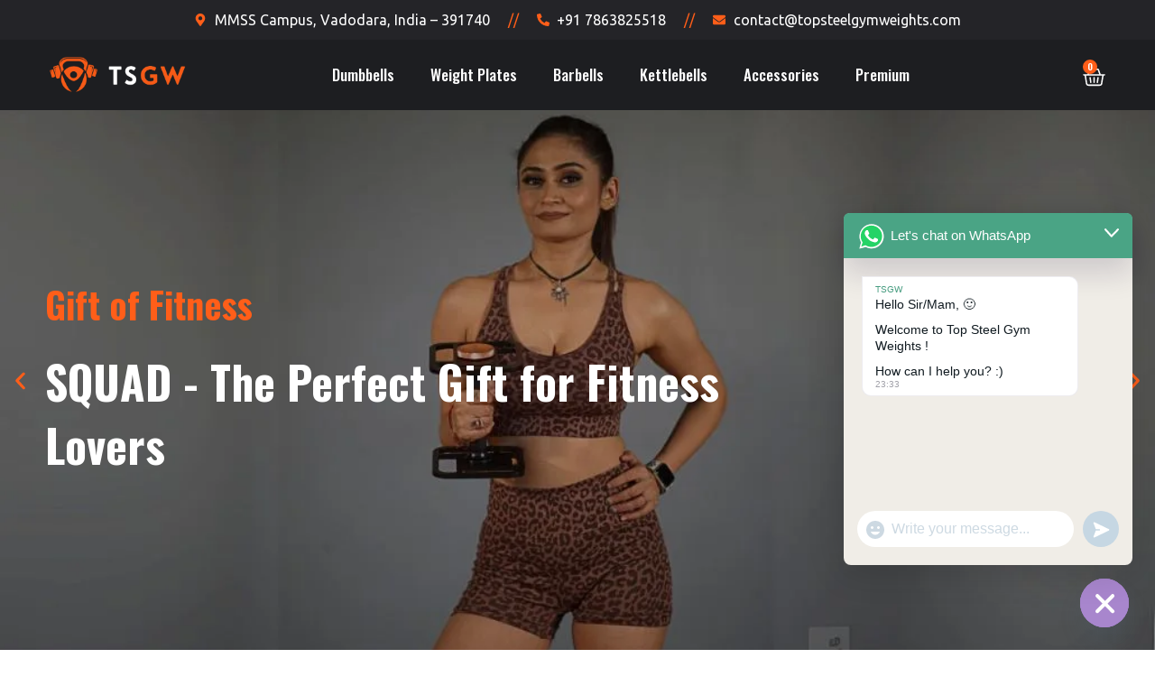

--- FILE ---
content_type: text/html; charset=UTF-8
request_url: https://topsteelgymweights.com/
body_size: 66494
content:
<!DOCTYPE html>
<html lang="en-US">
<head>
	<meta charset="UTF-8">
	<meta name="viewport" content="width=device-width, initial-scale=1.0"/>
		<meta name='robots' content='index, follow, max-image-preview:large, max-snippet:-1, max-video-preview:-1' />
	<style>img:is([sizes="auto" i], [sizes^="auto," i]) { contain-intrinsic-size: 3000px 1500px }</style>
	
	<!-- This site is optimized with the Yoast SEO plugin v25.2 - https://yoast.com/wordpress/plugins/seo/ -->
	<title>Gym Equipment Manufacturer in Gujarat - Dumbbell Exporter</title>
	<meta name="description" content="Top Steel Gym Weights(TSGW) is gym equipment manufacturer in Gujarat &amp; also supplier and exporter of weightlifting equipment in India." />
	<link rel="canonical" href="https://topsteelgymweights.com/" />
	<meta property="og:locale" content="en_US" />
	<meta property="og:type" content="website" />
	<meta property="og:title" content="Gym Equipment Manufacturer in Gujarat - Dumbbell Exporter" />
	<meta property="og:description" content="Top Steel Gym Weights(TSGW) is gym equipment manufacturer in Gujarat &amp; also supplier and exporter of weightlifting equipment in India." />
	<meta property="og:url" content="https://topsteelgymweights.com/" />
	<meta property="og:site_name" content="Top Steel Gym Weights" />
	<meta property="article:modified_time" content="2025-12-09T09:12:18+00:00" />
	<meta property="og:image" content="https://topsteelgymweights.com/wp-content/uploads/2025/11/Squad-adjustable-dumbbells.jpg" />
	<meta property="og:image:width" content="1920" />
	<meta property="og:image:height" content="1000" />
	<meta property="og:image:type" content="image/jpeg" />
	<meta name="twitter:card" content="summary_large_image" />
	<script type="application/ld+json" class="yoast-schema-graph">{"@context":"https://schema.org","@graph":[{"@type":"WebPage","@id":"https://topsteelgymweights.com/","url":"https://topsteelgymweights.com/","name":"Gym Equipment Manufacturer in Gujarat - Dumbbell Exporter","isPartOf":{"@id":"https://topsteelgymweights.com/#website"},"about":{"@id":"https://topsteelgymweights.com/#organization"},"primaryImageOfPage":{"@id":"https://topsteelgymweights.com/#primaryimage"},"image":{"@id":"https://topsteelgymweights.com/#primaryimage"},"thumbnailUrl":"https://topsteelgymweights.com/wp-content/uploads/2025/11/Squad-adjustable-dumbbells.jpg","datePublished":"2024-02-28T06:41:13+00:00","dateModified":"2025-12-09T09:12:18+00:00","description":"Top Steel Gym Weights(TSGW) is gym equipment manufacturer in Gujarat & also supplier and exporter of weightlifting equipment in India.","breadcrumb":{"@id":"https://topsteelgymweights.com/#breadcrumb"},"inLanguage":"en-US","potentialAction":[{"@type":"ReadAction","target":["https://topsteelgymweights.com/"]}]},{"@type":"ImageObject","inLanguage":"en-US","@id":"https://topsteelgymweights.com/#primaryimage","url":"https://topsteelgymweights.com/wp-content/uploads/2025/11/Squad-adjustable-dumbbells.jpg","contentUrl":"https://topsteelgymweights.com/wp-content/uploads/2025/11/Squad-adjustable-dumbbells.jpg","width":1920,"height":1000,"caption":"Buy adjustable dumbells"},{"@type":"BreadcrumbList","@id":"https://topsteelgymweights.com/#breadcrumb","itemListElement":[{"@type":"ListItem","position":1,"name":"Home"}]},{"@type":"WebSite","@id":"https://topsteelgymweights.com/#website","url":"https://topsteelgymweights.com/","name":"Top Steel Gym Weights","description":"","publisher":{"@id":"https://topsteelgymweights.com/#organization"},"potentialAction":[{"@type":"SearchAction","target":{"@type":"EntryPoint","urlTemplate":"https://topsteelgymweights.com/?s={search_term_string}"},"query-input":{"@type":"PropertyValueSpecification","valueRequired":true,"valueName":"search_term_string"}}],"inLanguage":"en-US"},{"@type":"Organization","@id":"https://topsteelgymweights.com/#organization","name":"Top Steel Gym Weights","url":"https://topsteelgymweights.com/","logo":{"@type":"ImageObject","inLanguage":"en-US","@id":"https://topsteelgymweights.com/#/schema/logo/image/","url":"https://topsteelgymweights.com/wp-content/uploads/2024/02/TSGW-1.png","contentUrl":"https://topsteelgymweights.com/wp-content/uploads/2024/02/TSGW-1.png","width":300,"height":132,"caption":"Top Steel Gym Weights"},"image":{"@id":"https://topsteelgymweights.com/#/schema/logo/image/"}}]}</script>
	<!-- / Yoast SEO plugin. -->


<link rel="alternate" type="application/rss+xml" title="Top Steel Gym Weights &raquo; Feed" href="https://topsteelgymweights.com/feed/" />
<link rel="alternate" type="application/rss+xml" title="Top Steel Gym Weights &raquo; Comments Feed" href="https://topsteelgymweights.com/comments/feed/" />
<script>
window._wpemojiSettings = {"baseUrl":"https:\/\/s.w.org\/images\/core\/emoji\/16.0.1\/72x72\/","ext":".png","svgUrl":"https:\/\/s.w.org\/images\/core\/emoji\/16.0.1\/svg\/","svgExt":".svg","source":{"concatemoji":"https:\/\/topsteelgymweights.com\/wp-includes\/js\/wp-emoji-release.min.js?ver=6.8.3"}};
/*! This file is auto-generated */
!function(s,n){var o,i,e;function c(e){try{var t={supportTests:e,timestamp:(new Date).valueOf()};sessionStorage.setItem(o,JSON.stringify(t))}catch(e){}}function p(e,t,n){e.clearRect(0,0,e.canvas.width,e.canvas.height),e.fillText(t,0,0);var t=new Uint32Array(e.getImageData(0,0,e.canvas.width,e.canvas.height).data),a=(e.clearRect(0,0,e.canvas.width,e.canvas.height),e.fillText(n,0,0),new Uint32Array(e.getImageData(0,0,e.canvas.width,e.canvas.height).data));return t.every(function(e,t){return e===a[t]})}function u(e,t){e.clearRect(0,0,e.canvas.width,e.canvas.height),e.fillText(t,0,0);for(var n=e.getImageData(16,16,1,1),a=0;a<n.data.length;a++)if(0!==n.data[a])return!1;return!0}function f(e,t,n,a){switch(t){case"flag":return n(e,"\ud83c\udff3\ufe0f\u200d\u26a7\ufe0f","\ud83c\udff3\ufe0f\u200b\u26a7\ufe0f")?!1:!n(e,"\ud83c\udde8\ud83c\uddf6","\ud83c\udde8\u200b\ud83c\uddf6")&&!n(e,"\ud83c\udff4\udb40\udc67\udb40\udc62\udb40\udc65\udb40\udc6e\udb40\udc67\udb40\udc7f","\ud83c\udff4\u200b\udb40\udc67\u200b\udb40\udc62\u200b\udb40\udc65\u200b\udb40\udc6e\u200b\udb40\udc67\u200b\udb40\udc7f");case"emoji":return!a(e,"\ud83e\udedf")}return!1}function g(e,t,n,a){var r="undefined"!=typeof WorkerGlobalScope&&self instanceof WorkerGlobalScope?new OffscreenCanvas(300,150):s.createElement("canvas"),o=r.getContext("2d",{willReadFrequently:!0}),i=(o.textBaseline="top",o.font="600 32px Arial",{});return e.forEach(function(e){i[e]=t(o,e,n,a)}),i}function t(e){var t=s.createElement("script");t.src=e,t.defer=!0,s.head.appendChild(t)}"undefined"!=typeof Promise&&(o="wpEmojiSettingsSupports",i=["flag","emoji"],n.supports={everything:!0,everythingExceptFlag:!0},e=new Promise(function(e){s.addEventListener("DOMContentLoaded",e,{once:!0})}),new Promise(function(t){var n=function(){try{var e=JSON.parse(sessionStorage.getItem(o));if("object"==typeof e&&"number"==typeof e.timestamp&&(new Date).valueOf()<e.timestamp+604800&&"object"==typeof e.supportTests)return e.supportTests}catch(e){}return null}();if(!n){if("undefined"!=typeof Worker&&"undefined"!=typeof OffscreenCanvas&&"undefined"!=typeof URL&&URL.createObjectURL&&"undefined"!=typeof Blob)try{var e="postMessage("+g.toString()+"("+[JSON.stringify(i),f.toString(),p.toString(),u.toString()].join(",")+"));",a=new Blob([e],{type:"text/javascript"}),r=new Worker(URL.createObjectURL(a),{name:"wpTestEmojiSupports"});return void(r.onmessage=function(e){c(n=e.data),r.terminate(),t(n)})}catch(e){}c(n=g(i,f,p,u))}t(n)}).then(function(e){for(var t in e)n.supports[t]=e[t],n.supports.everything=n.supports.everything&&n.supports[t],"flag"!==t&&(n.supports.everythingExceptFlag=n.supports.everythingExceptFlag&&n.supports[t]);n.supports.everythingExceptFlag=n.supports.everythingExceptFlag&&!n.supports.flag,n.DOMReady=!1,n.readyCallback=function(){n.DOMReady=!0}}).then(function(){return e}).then(function(){var e;n.supports.everything||(n.readyCallback(),(e=n.source||{}).concatemoji?t(e.concatemoji):e.wpemoji&&e.twemoji&&(t(e.twemoji),t(e.wpemoji)))}))}((window,document),window._wpemojiSettings);
</script>
<link rel='stylesheet' id='woobt-blocks-css' href='https://topsteelgymweights.com/wp-content/plugins/woo-bought-together/assets/css/blocks.css?ver=7.7.2' media='all' />
<link rel='stylesheet' id='elementor-frontend-css' href='https://topsteelgymweights.com/wp-content/plugins/elementor/assets/css/frontend.min.css?ver=3.27.2' media='all' />
<link rel='stylesheet' id='elementor-post-9-css' href='https://topsteelgymweights.com/wp-content/uploads/elementor/css/post-9.css?ver=1768123118' media='all' />
<link rel='stylesheet' id='font-awesome-5-all-css' href='https://topsteelgymweights.com/wp-content/plugins/elementor/assets/lib/font-awesome/css/all.min.css?ver=3.27.2' media='all' />
<link rel='stylesheet' id='font-awesome-4-shim-css' href='https://topsteelgymweights.com/wp-content/plugins/elementor/assets/lib/font-awesome/css/v4-shims.min.css?ver=3.27.2' media='all' />
<link rel='stylesheet' id='elementor-post-10-css' href='https://topsteelgymweights.com/wp-content/uploads/elementor/css/post-10.css?ver=1762961446' media='all' />
<style id='wp-emoji-styles-inline-css'>

	img.wp-smiley, img.emoji {
		display: inline !important;
		border: none !important;
		box-shadow: none !important;
		height: 1em !important;
		width: 1em !important;
		margin: 0 0.07em !important;
		vertical-align: -0.1em !important;
		background: none !important;
		padding: 0 !important;
	}
</style>
<style id='global-styles-inline-css'>
:root{--wp--preset--aspect-ratio--square: 1;--wp--preset--aspect-ratio--4-3: 4/3;--wp--preset--aspect-ratio--3-4: 3/4;--wp--preset--aspect-ratio--3-2: 3/2;--wp--preset--aspect-ratio--2-3: 2/3;--wp--preset--aspect-ratio--16-9: 16/9;--wp--preset--aspect-ratio--9-16: 9/16;--wp--preset--color--black: #000000;--wp--preset--color--cyan-bluish-gray: #abb8c3;--wp--preset--color--white: #ffffff;--wp--preset--color--pale-pink: #f78da7;--wp--preset--color--vivid-red: #cf2e2e;--wp--preset--color--luminous-vivid-orange: #ff6900;--wp--preset--color--luminous-vivid-amber: #fcb900;--wp--preset--color--light-green-cyan: #7bdcb5;--wp--preset--color--vivid-green-cyan: #00d084;--wp--preset--color--pale-cyan-blue: #8ed1fc;--wp--preset--color--vivid-cyan-blue: #0693e3;--wp--preset--color--vivid-purple: #9b51e0;--wp--preset--gradient--vivid-cyan-blue-to-vivid-purple: linear-gradient(135deg,rgba(6,147,227,1) 0%,rgb(155,81,224) 100%);--wp--preset--gradient--light-green-cyan-to-vivid-green-cyan: linear-gradient(135deg,rgb(122,220,180) 0%,rgb(0,208,130) 100%);--wp--preset--gradient--luminous-vivid-amber-to-luminous-vivid-orange: linear-gradient(135deg,rgba(252,185,0,1) 0%,rgba(255,105,0,1) 100%);--wp--preset--gradient--luminous-vivid-orange-to-vivid-red: linear-gradient(135deg,rgba(255,105,0,1) 0%,rgb(207,46,46) 100%);--wp--preset--gradient--very-light-gray-to-cyan-bluish-gray: linear-gradient(135deg,rgb(238,238,238) 0%,rgb(169,184,195) 100%);--wp--preset--gradient--cool-to-warm-spectrum: linear-gradient(135deg,rgb(74,234,220) 0%,rgb(151,120,209) 20%,rgb(207,42,186) 40%,rgb(238,44,130) 60%,rgb(251,105,98) 80%,rgb(254,248,76) 100%);--wp--preset--gradient--blush-light-purple: linear-gradient(135deg,rgb(255,206,236) 0%,rgb(152,150,240) 100%);--wp--preset--gradient--blush-bordeaux: linear-gradient(135deg,rgb(254,205,165) 0%,rgb(254,45,45) 50%,rgb(107,0,62) 100%);--wp--preset--gradient--luminous-dusk: linear-gradient(135deg,rgb(255,203,112) 0%,rgb(199,81,192) 50%,rgb(65,88,208) 100%);--wp--preset--gradient--pale-ocean: linear-gradient(135deg,rgb(255,245,203) 0%,rgb(182,227,212) 50%,rgb(51,167,181) 100%);--wp--preset--gradient--electric-grass: linear-gradient(135deg,rgb(202,248,128) 0%,rgb(113,206,126) 100%);--wp--preset--gradient--midnight: linear-gradient(135deg,rgb(2,3,129) 0%,rgb(40,116,252) 100%);--wp--preset--font-size--small: 13px;--wp--preset--font-size--medium: 20px;--wp--preset--font-size--large: 36px;--wp--preset--font-size--x-large: 42px;--wp--preset--spacing--20: 0.44rem;--wp--preset--spacing--30: 0.67rem;--wp--preset--spacing--40: 1rem;--wp--preset--spacing--50: 1.5rem;--wp--preset--spacing--60: 2.25rem;--wp--preset--spacing--70: 3.38rem;--wp--preset--spacing--80: 5.06rem;--wp--preset--shadow--natural: 6px 6px 9px rgba(0, 0, 0, 0.2);--wp--preset--shadow--deep: 12px 12px 50px rgba(0, 0, 0, 0.4);--wp--preset--shadow--sharp: 6px 6px 0px rgba(0, 0, 0, 0.2);--wp--preset--shadow--outlined: 6px 6px 0px -3px rgba(255, 255, 255, 1), 6px 6px rgba(0, 0, 0, 1);--wp--preset--shadow--crisp: 6px 6px 0px rgba(0, 0, 0, 1);}:root { --wp--style--global--content-size: 800px;--wp--style--global--wide-size: 1200px; }:where(body) { margin: 0; }.wp-site-blocks > .alignleft { float: left; margin-right: 2em; }.wp-site-blocks > .alignright { float: right; margin-left: 2em; }.wp-site-blocks > .aligncenter { justify-content: center; margin-left: auto; margin-right: auto; }:where(.wp-site-blocks) > * { margin-block-start: 24px; margin-block-end: 0; }:where(.wp-site-blocks) > :first-child { margin-block-start: 0; }:where(.wp-site-blocks) > :last-child { margin-block-end: 0; }:root { --wp--style--block-gap: 24px; }:root :where(.is-layout-flow) > :first-child{margin-block-start: 0;}:root :where(.is-layout-flow) > :last-child{margin-block-end: 0;}:root :where(.is-layout-flow) > *{margin-block-start: 24px;margin-block-end: 0;}:root :where(.is-layout-constrained) > :first-child{margin-block-start: 0;}:root :where(.is-layout-constrained) > :last-child{margin-block-end: 0;}:root :where(.is-layout-constrained) > *{margin-block-start: 24px;margin-block-end: 0;}:root :where(.is-layout-flex){gap: 24px;}:root :where(.is-layout-grid){gap: 24px;}.is-layout-flow > .alignleft{float: left;margin-inline-start: 0;margin-inline-end: 2em;}.is-layout-flow > .alignright{float: right;margin-inline-start: 2em;margin-inline-end: 0;}.is-layout-flow > .aligncenter{margin-left: auto !important;margin-right: auto !important;}.is-layout-constrained > .alignleft{float: left;margin-inline-start: 0;margin-inline-end: 2em;}.is-layout-constrained > .alignright{float: right;margin-inline-start: 2em;margin-inline-end: 0;}.is-layout-constrained > .aligncenter{margin-left: auto !important;margin-right: auto !important;}.is-layout-constrained > :where(:not(.alignleft):not(.alignright):not(.alignfull)){max-width: var(--wp--style--global--content-size);margin-left: auto !important;margin-right: auto !important;}.is-layout-constrained > .alignwide{max-width: var(--wp--style--global--wide-size);}body .is-layout-flex{display: flex;}.is-layout-flex{flex-wrap: wrap;align-items: center;}.is-layout-flex > :is(*, div){margin: 0;}body .is-layout-grid{display: grid;}.is-layout-grid > :is(*, div){margin: 0;}body{padding-top: 0px;padding-right: 0px;padding-bottom: 0px;padding-left: 0px;}a:where(:not(.wp-element-button)){text-decoration: underline;}:root :where(.wp-element-button, .wp-block-button__link){background-color: #32373c;border-width: 0;color: #fff;font-family: inherit;font-size: inherit;line-height: inherit;padding: calc(0.667em + 2px) calc(1.333em + 2px);text-decoration: none;}.has-black-color{color: var(--wp--preset--color--black) !important;}.has-cyan-bluish-gray-color{color: var(--wp--preset--color--cyan-bluish-gray) !important;}.has-white-color{color: var(--wp--preset--color--white) !important;}.has-pale-pink-color{color: var(--wp--preset--color--pale-pink) !important;}.has-vivid-red-color{color: var(--wp--preset--color--vivid-red) !important;}.has-luminous-vivid-orange-color{color: var(--wp--preset--color--luminous-vivid-orange) !important;}.has-luminous-vivid-amber-color{color: var(--wp--preset--color--luminous-vivid-amber) !important;}.has-light-green-cyan-color{color: var(--wp--preset--color--light-green-cyan) !important;}.has-vivid-green-cyan-color{color: var(--wp--preset--color--vivid-green-cyan) !important;}.has-pale-cyan-blue-color{color: var(--wp--preset--color--pale-cyan-blue) !important;}.has-vivid-cyan-blue-color{color: var(--wp--preset--color--vivid-cyan-blue) !important;}.has-vivid-purple-color{color: var(--wp--preset--color--vivid-purple) !important;}.has-black-background-color{background-color: var(--wp--preset--color--black) !important;}.has-cyan-bluish-gray-background-color{background-color: var(--wp--preset--color--cyan-bluish-gray) !important;}.has-white-background-color{background-color: var(--wp--preset--color--white) !important;}.has-pale-pink-background-color{background-color: var(--wp--preset--color--pale-pink) !important;}.has-vivid-red-background-color{background-color: var(--wp--preset--color--vivid-red) !important;}.has-luminous-vivid-orange-background-color{background-color: var(--wp--preset--color--luminous-vivid-orange) !important;}.has-luminous-vivid-amber-background-color{background-color: var(--wp--preset--color--luminous-vivid-amber) !important;}.has-light-green-cyan-background-color{background-color: var(--wp--preset--color--light-green-cyan) !important;}.has-vivid-green-cyan-background-color{background-color: var(--wp--preset--color--vivid-green-cyan) !important;}.has-pale-cyan-blue-background-color{background-color: var(--wp--preset--color--pale-cyan-blue) !important;}.has-vivid-cyan-blue-background-color{background-color: var(--wp--preset--color--vivid-cyan-blue) !important;}.has-vivid-purple-background-color{background-color: var(--wp--preset--color--vivid-purple) !important;}.has-black-border-color{border-color: var(--wp--preset--color--black) !important;}.has-cyan-bluish-gray-border-color{border-color: var(--wp--preset--color--cyan-bluish-gray) !important;}.has-white-border-color{border-color: var(--wp--preset--color--white) !important;}.has-pale-pink-border-color{border-color: var(--wp--preset--color--pale-pink) !important;}.has-vivid-red-border-color{border-color: var(--wp--preset--color--vivid-red) !important;}.has-luminous-vivid-orange-border-color{border-color: var(--wp--preset--color--luminous-vivid-orange) !important;}.has-luminous-vivid-amber-border-color{border-color: var(--wp--preset--color--luminous-vivid-amber) !important;}.has-light-green-cyan-border-color{border-color: var(--wp--preset--color--light-green-cyan) !important;}.has-vivid-green-cyan-border-color{border-color: var(--wp--preset--color--vivid-green-cyan) !important;}.has-pale-cyan-blue-border-color{border-color: var(--wp--preset--color--pale-cyan-blue) !important;}.has-vivid-cyan-blue-border-color{border-color: var(--wp--preset--color--vivid-cyan-blue) !important;}.has-vivid-purple-border-color{border-color: var(--wp--preset--color--vivid-purple) !important;}.has-vivid-cyan-blue-to-vivid-purple-gradient-background{background: var(--wp--preset--gradient--vivid-cyan-blue-to-vivid-purple) !important;}.has-light-green-cyan-to-vivid-green-cyan-gradient-background{background: var(--wp--preset--gradient--light-green-cyan-to-vivid-green-cyan) !important;}.has-luminous-vivid-amber-to-luminous-vivid-orange-gradient-background{background: var(--wp--preset--gradient--luminous-vivid-amber-to-luminous-vivid-orange) !important;}.has-luminous-vivid-orange-to-vivid-red-gradient-background{background: var(--wp--preset--gradient--luminous-vivid-orange-to-vivid-red) !important;}.has-very-light-gray-to-cyan-bluish-gray-gradient-background{background: var(--wp--preset--gradient--very-light-gray-to-cyan-bluish-gray) !important;}.has-cool-to-warm-spectrum-gradient-background{background: var(--wp--preset--gradient--cool-to-warm-spectrum) !important;}.has-blush-light-purple-gradient-background{background: var(--wp--preset--gradient--blush-light-purple) !important;}.has-blush-bordeaux-gradient-background{background: var(--wp--preset--gradient--blush-bordeaux) !important;}.has-luminous-dusk-gradient-background{background: var(--wp--preset--gradient--luminous-dusk) !important;}.has-pale-ocean-gradient-background{background: var(--wp--preset--gradient--pale-ocean) !important;}.has-electric-grass-gradient-background{background: var(--wp--preset--gradient--electric-grass) !important;}.has-midnight-gradient-background{background: var(--wp--preset--gradient--midnight) !important;}.has-small-font-size{font-size: var(--wp--preset--font-size--small) !important;}.has-medium-font-size{font-size: var(--wp--preset--font-size--medium) !important;}.has-large-font-size{font-size: var(--wp--preset--font-size--large) !important;}.has-x-large-font-size{font-size: var(--wp--preset--font-size--x-large) !important;}
:root :where(.wp-block-pullquote){font-size: 1.5em;line-height: 1.6;}
</style>
<link rel='stylesheet' id='woocommerce-layout-css' href='https://topsteelgymweights.com/wp-content/plugins/woocommerce/assets/css/woocommerce-layout.css?ver=10.3.4' media='all' />
<link rel='stylesheet' id='woocommerce-smallscreen-css' href='https://topsteelgymweights.com/wp-content/plugins/woocommerce/assets/css/woocommerce-smallscreen.css?ver=10.3.4' media='only screen and (max-width: 768px)' />
<link rel='stylesheet' id='woocommerce-general-css' href='https://topsteelgymweights.com/wp-content/plugins/woocommerce/assets/css/woocommerce.css?ver=10.3.4' media='all' />
<style id='woocommerce-inline-inline-css'>
.woocommerce form .form-row .required { visibility: visible; }
</style>
<link rel='stylesheet' id='woo-variation-swatches-css' href='https://topsteelgymweights.com/wp-content/plugins/woo-variation-swatches/assets/css/frontend.min.css?ver=1761494370' media='all' />
<style id='woo-variation-swatches-inline-css'>
:root {
--wvs-tick:url("data:image/svg+xml;utf8,%3Csvg filter='drop-shadow(0px 0px 2px rgb(0 0 0 / .8))' xmlns='http://www.w3.org/2000/svg'  viewBox='0 0 30 30'%3E%3Cpath fill='none' stroke='%23ffffff' stroke-linecap='round' stroke-linejoin='round' stroke-width='4' d='M4 16L11 23 27 7'/%3E%3C/svg%3E");

--wvs-cross:url("data:image/svg+xml;utf8,%3Csvg filter='drop-shadow(0px 0px 5px rgb(255 255 255 / .6))' xmlns='http://www.w3.org/2000/svg' width='72px' height='72px' viewBox='0 0 24 24'%3E%3Cpath fill='none' stroke='%23ff0000' stroke-linecap='round' stroke-width='0.6' d='M5 5L19 19M19 5L5 19'/%3E%3C/svg%3E");
--wvs-single-product-item-width:30px;
--wvs-single-product-item-height:30px;
--wvs-single-product-item-font-size:16px}
</style>
<link rel='stylesheet' id='slick-css' href='https://topsteelgymweights.com/wp-content/plugins/woo-bought-together/assets/slick/slick.css?ver=6.8.3' media='all' />
<link rel='stylesheet' id='woobt-frontend-css' href='https://topsteelgymweights.com/wp-content/plugins/woo-bought-together/assets/css/frontend.css?ver=7.7.2' media='all' />
<link rel='stylesheet' id='brands-styles-css' href='https://topsteelgymweights.com/wp-content/plugins/woocommerce/assets/css/brands.css?ver=10.3.4' media='all' />
<link rel='stylesheet' id='cute-alert-css' href='https://topsteelgymweights.com/wp-content/plugins/metform/public/assets/lib/cute-alert/style.css?ver=4.0.6' media='all' />
<link rel='stylesheet' id='text-editor-style-css' href='https://topsteelgymweights.com/wp-content/plugins/metform/public/assets/css/text-editor.css?ver=4.0.6' media='all' />
<link rel='stylesheet' id='hello-elementor-css' href='https://topsteelgymweights.com/wp-content/themes/hello-elementor/style.min.css?ver=3.2.1' media='all' />
<link rel='stylesheet' id='hello-elementor-theme-style-css' href='https://topsteelgymweights.com/wp-content/themes/hello-elementor/theme.min.css?ver=3.2.1' media='all' />
<link rel='stylesheet' id='hello-elementor-header-footer-css' href='https://topsteelgymweights.com/wp-content/themes/hello-elementor/header-footer.min.css?ver=3.2.1' media='all' />
<link rel='stylesheet' id='elementor-post-6-css' href='https://topsteelgymweights.com/wp-content/uploads/elementor/css/post-6.css?ver=1748845564' media='all' />
<link rel='stylesheet' id='elementskit-parallax-style-css' href='https://topsteelgymweights.com/wp-content/plugins/elementskit/modules/parallax/assets/css/style.css?ver=3.5.0' media='all' />
<link rel='stylesheet' id='chaty-front-css-css' href='https://topsteelgymweights.com/wp-content/plugins/chaty/css/chaty-front.min.css?ver=3.4.21723048091' media='all' />
<link rel='stylesheet' id='elementor-pro-css' href='https://topsteelgymweights.com/wp-content/plugins/elementor-pro/assets/css/frontend.min.css?ver=3.23.0' media='all' />
<link rel='stylesheet' id='cotton-css' href='https://topsteelgymweights.com/wp-content/plugins/elementskit/modules/mouse-cursor/assets/css/style.css?ver=3.5.0' media='all' />
<link rel='stylesheet' id='widget-heading-css' href='https://topsteelgymweights.com/wp-content/plugins/elementor/assets/css/widget-heading.min.css?ver=3.27.2' media='all' />
<link rel='stylesheet' id='widget-image-css' href='https://topsteelgymweights.com/wp-content/plugins/elementor/assets/css/widget-image.min.css?ver=3.27.2' media='all' />
<link rel='stylesheet' id='widget-text-editor-css' href='https://topsteelgymweights.com/wp-content/plugins/elementor/assets/css/widget-text-editor.min.css?ver=3.27.2' media='all' />
<link rel='stylesheet' id='e-animation-shrink-css' href='https://topsteelgymweights.com/wp-content/plugins/elementor/assets/lib/animations/styles/e-animation-shrink.min.css?ver=3.27.2' media='all' />
<link rel='stylesheet' id='elementor-post-25-css' href='https://topsteelgymweights.com/wp-content/uploads/elementor/css/post-25.css?ver=1765271538' media='all' />
<link rel='stylesheet' id='ekit-widget-styles-css' href='https://topsteelgymweights.com/wp-content/plugins/elementskit-lite/widgets/init/assets/css/widget-styles.css?ver=3.5.2' media='all' />
<link rel='stylesheet' id='ekit-widget-styles-pro-css' href='https://topsteelgymweights.com/wp-content/plugins/elementskit/widgets/init/assets/css/widget-styles-pro.css?ver=3.5.0' media='all' />
<link rel='stylesheet' id='ekit-responsive-css' href='https://topsteelgymweights.com/wp-content/plugins/elementskit-lite/widgets/init/assets/css/responsive.css?ver=3.5.2' media='all' />
<link rel='stylesheet' id='ecs-styles-css' href='https://topsteelgymweights.com/wp-content/plugins/ele-custom-skin/assets/css/ecs-style.css?ver=3.1.9' media='all' />
<link rel='stylesheet' id='elementor-post-552-css' href='https://topsteelgymweights.com/wp-content/uploads/elementor/css/post-552.css?ver=1748689577' media='all' />
<link rel='stylesheet' id='google-fonts-1-css' href='https://fonts.googleapis.com/css?family=Ubuntu%3A100%2C100italic%2C200%2C200italic%2C300%2C300italic%2C400%2C400italic%2C500%2C500italic%2C600%2C600italic%2C700%2C700italic%2C800%2C800italic%2C900%2C900italic%7COswald%3A100%2C100italic%2C200%2C200italic%2C300%2C300italic%2C400%2C400italic%2C500%2C500italic%2C600%2C600italic%2C700%2C700italic%2C800%2C800italic%2C900%2C900italic%7CRoboto%3A100%2C100italic%2C200%2C200italic%2C300%2C300italic%2C400%2C400italic%2C500%2C500italic%2C600%2C600italic%2C700%2C700italic%2C800%2C800italic%2C900%2C900italic&#038;display=swap&#038;ver=6.8.3' media='all' />
<link rel="preconnect" href="https://fonts.gstatic.com/" crossorigin><script src="https://topsteelgymweights.com/wp-content/plugins/elementor/assets/lib/font-awesome/js/v4-shims.min.js?ver=3.27.2" id="font-awesome-4-shim-js"></script>
<script src="https://topsteelgymweights.com/wp-includes/js/jquery/jquery.min.js?ver=3.7.1" id="jquery-core-js"></script>
<script src="https://topsteelgymweights.com/wp-includes/js/jquery/jquery-migrate.min.js?ver=3.4.1" id="jquery-migrate-js"></script>
<script src="https://topsteelgymweights.com/wp-content/plugins/woocommerce/assets/js/jquery-blockui/jquery.blockUI.min.js?ver=2.7.0-wc.10.3.4" id="wc-jquery-blockui-js" data-wp-strategy="defer"></script>
<script id="wc-add-to-cart-js-extra">
var wc_add_to_cart_params = {"ajax_url":"\/wp-admin\/admin-ajax.php","wc_ajax_url":"\/?wc-ajax=%%endpoint%%","i18n_view_cart":"View cart","cart_url":"https:\/\/topsteelgymweights.com\/cart\/","is_cart":"","cart_redirect_after_add":"no"};
</script>
<script src="https://topsteelgymweights.com/wp-content/plugins/woocommerce/assets/js/frontend/add-to-cart.min.js?ver=10.3.4" id="wc-add-to-cart-js" defer data-wp-strategy="defer"></script>
<script src="https://topsteelgymweights.com/wp-content/plugins/woocommerce/assets/js/js-cookie/js.cookie.min.js?ver=2.1.4-wc.10.3.4" id="wc-js-cookie-js" defer data-wp-strategy="defer"></script>
<script id="woocommerce-js-extra">
var woocommerce_params = {"ajax_url":"\/wp-admin\/admin-ajax.php","wc_ajax_url":"\/?wc-ajax=%%endpoint%%","i18n_password_show":"Show password","i18n_password_hide":"Hide password"};
</script>
<script src="https://topsteelgymweights.com/wp-content/plugins/woocommerce/assets/js/frontend/woocommerce.min.js?ver=10.3.4" id="woocommerce-js" defer data-wp-strategy="defer"></script>
<script src="https://topsteelgymweights.com/wp-content/plugins/elementskit/modules/parallax/assets/js/jarallax.js?ver=3.5.0" id="jarallax-js"></script>
<script id="ecs_ajax_load-js-extra">
var ecs_ajax_params = {"ajaxurl":"https:\/\/topsteelgymweights.com\/wp-admin\/admin-ajax.php","posts":"{\"error\":\"\",\"m\":\"\",\"p\":\"25\",\"post_parent\":\"\",\"subpost\":\"\",\"subpost_id\":\"\",\"attachment\":\"\",\"attachment_id\":0,\"name\":\"\",\"pagename\":\"\",\"page_id\":\"25\",\"second\":\"\",\"minute\":\"\",\"hour\":\"\",\"day\":0,\"monthnum\":0,\"year\":0,\"w\":0,\"category_name\":\"\",\"tag\":\"\",\"cat\":\"\",\"tag_id\":\"\",\"author\":\"\",\"author_name\":\"\",\"feed\":\"\",\"tb\":\"\",\"paged\":0,\"meta_key\":\"\",\"meta_value\":\"\",\"preview\":\"\",\"s\":\"\",\"sentence\":\"\",\"title\":\"\",\"fields\":\"all\",\"menu_order\":\"\",\"embed\":\"\",\"category__in\":[],\"category__not_in\":[],\"category__and\":[],\"post__in\":[],\"post__not_in\":[],\"post_name__in\":[],\"tag__in\":[],\"tag__not_in\":[],\"tag__and\":[],\"tag_slug__in\":[],\"tag_slug__and\":[],\"post_parent__in\":[],\"post_parent__not_in\":[],\"author__in\":[],\"author__not_in\":[],\"search_columns\":[],\"ignore_sticky_posts\":false,\"suppress_filters\":false,\"cache_results\":true,\"update_post_term_cache\":true,\"update_menu_item_cache\":false,\"lazy_load_term_meta\":true,\"update_post_meta_cache\":true,\"post_type\":\"\",\"posts_per_page\":10,\"nopaging\":false,\"comments_per_page\":\"50\",\"no_found_rows\":false,\"order\":\"DESC\"}"};
</script>
<script src="https://topsteelgymweights.com/wp-content/plugins/ele-custom-skin/assets/js/ecs_ajax_pagination.js?ver=3.1.9" id="ecs_ajax_load-js"></script>
<script src="https://topsteelgymweights.com/wp-content/plugins/ele-custom-skin/assets/js/ecs.js?ver=3.1.9" id="ecs-script-js"></script>
<link rel="https://api.w.org/" href="https://topsteelgymweights.com/wp-json/" /><link rel="alternate" title="JSON" type="application/json" href="https://topsteelgymweights.com/wp-json/wp/v2/pages/25" /><link rel="EditURI" type="application/rsd+xml" title="RSD" href="https://topsteelgymweights.com/xmlrpc.php?rsd" />
<meta name="generator" content="WordPress 6.8.3" />
<meta name="generator" content="WooCommerce 10.3.4" />
<link rel='shortlink' href='https://topsteelgymweights.com/' />
<link rel="alternate" title="oEmbed (JSON)" type="application/json+oembed" href="https://topsteelgymweights.com/wp-json/oembed/1.0/embed?url=https%3A%2F%2Ftopsteelgymweights.com%2F" />
<link rel="alternate" title="oEmbed (XML)" type="text/xml+oembed" href="https://topsteelgymweights.com/wp-json/oembed/1.0/embed?url=https%3A%2F%2Ftopsteelgymweights.com%2F&#038;format=xml" />
<!-- Google tag (gtag.js) -->
<script async src="https://www.googletagmanager.com/gtag/js?id=G-GC1BGWZRER"></script>
<script>
  window.dataLayer = window.dataLayer || [];
  function gtag(){dataLayer.push(arguments);}
  gtag('js', new Date());

  gtag('config', 'G-GC1BGWZRER');
</script>	<noscript><style>.woocommerce-product-gallery{ opacity: 1 !important; }</style></noscript>
	<meta name="generator" content="Elementor 3.27.2; features: e_font_icon_svg, additional_custom_breakpoints; settings: css_print_method-external, google_font-enabled, font_display-swap">

			<script type="text/javascript">
				var elementskit_module_parallax_url = "https://topsteelgymweights.com/wp-content/plugins/elementskit/modules/parallax/"
			</script>
					<style>
				.e-con.e-parent:nth-of-type(n+4):not(.e-lazyloaded):not(.e-no-lazyload),
				.e-con.e-parent:nth-of-type(n+4):not(.e-lazyloaded):not(.e-no-lazyload) * {
					background-image: none !important;
				}
				@media screen and (max-height: 1024px) {
					.e-con.e-parent:nth-of-type(n+3):not(.e-lazyloaded):not(.e-no-lazyload),
					.e-con.e-parent:nth-of-type(n+3):not(.e-lazyloaded):not(.e-no-lazyload) * {
						background-image: none !important;
					}
				}
				@media screen and (max-height: 640px) {
					.e-con.e-parent:nth-of-type(n+2):not(.e-lazyloaded):not(.e-no-lazyload),
					.e-con.e-parent:nth-of-type(n+2):not(.e-lazyloaded):not(.e-no-lazyload) * {
						background-image: none !important;
					}
				}
			</style>
			<link rel="icon" href="https://topsteelgymweights.com/wp-content/uploads/2024/02/cropped-TSGW-New-Logo-e1709545998308-32x32.png" sizes="32x32" />
<link rel="icon" href="https://topsteelgymweights.com/wp-content/uploads/2024/02/cropped-TSGW-New-Logo-e1709545998308-192x192.png" sizes="192x192" />
<link rel="apple-touch-icon" href="https://topsteelgymweights.com/wp-content/uploads/2024/02/cropped-TSGW-New-Logo-e1709545998308-180x180.png" />
<meta name="msapplication-TileImage" content="https://topsteelgymweights.com/wp-content/uploads/2024/02/cropped-TSGW-New-Logo-e1709545998308-270x270.png" />
</head>
<body class="home wp-singular page-template page-template-elementor_header_footer page page-id-25 wp-custom-logo wp-embed-responsive wp-theme-hello-elementor theme-hello-elementor woocommerce-no-js woo-variation-swatches wvs-behavior-blur wvs-theme-hello-elementor wvs-show-label wvs-tooltip elementor-default elementor-template-full-width elementor-kit-6 elementor-page elementor-page-25">
<div class="ekit-template-content-markup ekit-template-content-header ekit-template-content-theme-support">
		<div data-elementor-type="wp-post" data-elementor-id="9" class="elementor elementor-9" data-elementor-post-type="elementskit_template">
						<section class="elementor-section elementor-top-section elementor-element elementor-element-805ac35 elementor-hidden-mobile elementor-section-boxed elementor-section-height-default elementor-section-height-default" data-id="805ac35" data-element_type="section" data-settings="{&quot;background_background&quot;:&quot;classic&quot;}">
						<div class="elementor-container elementor-column-gap-default">
					<div class="elementor-column elementor-col-100 elementor-top-column elementor-element elementor-element-9ede65e" data-id="9ede65e" data-element_type="column">
			<div class="elementor-widget-wrap elementor-element-populated">
						<div class="elementor-element elementor-element-8354264 elementor-icon-list--layout-inline elementor-align-center elementor-list-item-link-full_width elementor-widget elementor-widget-icon-list" data-id="8354264" data-element_type="widget" data-settings="{&quot;ekit_we_effect_on&quot;:&quot;none&quot;}" data-widget_type="icon-list.default">
				<div class="elementor-widget-container">
							<ul class="elementor-icon-list-items elementor-inline-items">
							<li class="elementor-icon-list-item elementor-inline-item">
											<span class="elementor-icon-list-icon">
							<svg aria-hidden="true" class="e-font-icon-svg e-fas-map-marker-alt" viewBox="0 0 384 512" xmlns="http://www.w3.org/2000/svg"><path d="M172.268 501.67C26.97 291.031 0 269.413 0 192 0 85.961 85.961 0 192 0s192 85.961 192 192c0 77.413-26.97 99.031-172.268 309.67-9.535 13.774-29.93 13.773-39.464 0zM192 272c44.183 0 80-35.817 80-80s-35.817-80-80-80-80 35.817-80 80 35.817 80 80 80z"></path></svg>						</span>
										<span class="elementor-icon-list-text">MMSS Campus, Vadodara, India – 391740</span>
									</li>
								<li class="elementor-icon-list-item elementor-inline-item">
										<span class="elementor-icon-list-text"><span style="color:#FF5E19">//</span></span>
									</li>
								<li class="elementor-icon-list-item elementor-inline-item">
											<a href="tel:+91%207863825518">

												<span class="elementor-icon-list-icon">
							<svg aria-hidden="true" class="e-font-icon-svg e-fas-phone-alt" viewBox="0 0 512 512" xmlns="http://www.w3.org/2000/svg"><path d="M497.39 361.8l-112-48a24 24 0 0 0-28 6.9l-49.6 60.6A370.66 370.66 0 0 1 130.6 204.11l60.6-49.6a23.94 23.94 0 0 0 6.9-28l-48-112A24.16 24.16 0 0 0 122.6.61l-104 24A24 24 0 0 0 0 48c0 256.5 207.9 464 464 464a24 24 0 0 0 23.4-18.6l24-104a24.29 24.29 0 0 0-14.01-27.6z"></path></svg>						</span>
										<span class="elementor-icon-list-text">+91 7863825518</span>
											</a>
									</li>
								<li class="elementor-icon-list-item elementor-inline-item">
										<span class="elementor-icon-list-text"><span style="color:#FF5E19">//</span></span>
									</li>
								<li class="elementor-icon-list-item elementor-inline-item">
											<a href="mailto:contact@topsteelgymweights.com">

												<span class="elementor-icon-list-icon">
							<svg aria-hidden="true" class="e-font-icon-svg e-fas-envelope" viewBox="0 0 512 512" xmlns="http://www.w3.org/2000/svg"><path d="M502.3 190.8c3.9-3.1 9.7-.2 9.7 4.7V400c0 26.5-21.5 48-48 48H48c-26.5 0-48-21.5-48-48V195.6c0-5 5.7-7.8 9.7-4.7 22.4 17.4 52.1 39.5 154.1 113.6 21.1 15.4 56.7 47.8 92.2 47.6 35.7.3 72-32.8 92.3-47.6 102-74.1 131.6-96.3 154-113.7zM256 320c23.2.4 56.6-29.2 73.4-41.4 132.7-96.3 142.8-104.7 173.4-128.7 5.8-4.5 9.2-11.5 9.2-18.9v-19c0-26.5-21.5-48-48-48H48C21.5 64 0 85.5 0 112v19c0 7.4 3.4 14.3 9.2 18.9 30.6 23.9 40.7 32.4 173.4 128.7 16.8 12.2 50.2 41.8 73.4 41.4z"></path></svg>						</span>
										<span class="elementor-icon-list-text">contact@topsteelgymweights.com</span>
											</a>
									</li>
						</ul>
						</div>
				</div>
					</div>
		</div>
					</div>
		</section>
				<section class="elementor-section elementor-top-section elementor-element elementor-element-22fa967 elementor-hidden-desktop elementor-hidden-tablet elementor-section-boxed elementor-section-height-default elementor-section-height-default" data-id="22fa967" data-element_type="section" data-settings="{&quot;background_background&quot;:&quot;classic&quot;}">
						<div class="elementor-container elementor-column-gap-default">
					<div class="elementor-column elementor-col-100 elementor-top-column elementor-element elementor-element-0d14428" data-id="0d14428" data-element_type="column">
			<div class="elementor-widget-wrap elementor-element-populated">
						<div class="elementor-element elementor-element-d1fab1f elementor-align-center elementor-icon-list--layout-traditional elementor-list-item-link-full_width elementor-widget elementor-widget-icon-list" data-id="d1fab1f" data-element_type="widget" data-settings="{&quot;ekit_we_effect_on&quot;:&quot;none&quot;}" data-widget_type="icon-list.default">
				<div class="elementor-widget-container">
							<ul class="elementor-icon-list-items">
							<li class="elementor-icon-list-item">
											<span class="elementor-icon-list-icon">
							<svg aria-hidden="true" class="e-font-icon-svg e-fas-map-marker-alt" viewBox="0 0 384 512" xmlns="http://www.w3.org/2000/svg"><path d="M172.268 501.67C26.97 291.031 0 269.413 0 192 0 85.961 85.961 0 192 0s192 85.961 192 192c0 77.413-26.97 99.031-172.268 309.67-9.535 13.774-29.93 13.773-39.464 0zM192 272c44.183 0 80-35.817 80-80s-35.817-80-80-80-80 35.817-80 80 35.817 80 80 80z"></path></svg>						</span>
										<span class="elementor-icon-list-text">MMSS Campus, Vadodara, India – 391740</span>
									</li>
								<li class="elementor-icon-list-item">
											<a href="tel:+91%207863825518">

												<span class="elementor-icon-list-icon">
							<svg aria-hidden="true" class="e-font-icon-svg e-fas-phone-alt" viewBox="0 0 512 512" xmlns="http://www.w3.org/2000/svg"><path d="M497.39 361.8l-112-48a24 24 0 0 0-28 6.9l-49.6 60.6A370.66 370.66 0 0 1 130.6 204.11l60.6-49.6a23.94 23.94 0 0 0 6.9-28l-48-112A24.16 24.16 0 0 0 122.6.61l-104 24A24 24 0 0 0 0 48c0 256.5 207.9 464 464 464a24 24 0 0 0 23.4-18.6l24-104a24.29 24.29 0 0 0-14.01-27.6z"></path></svg>						</span>
										<span class="elementor-icon-list-text">+91 7863825518</span>
											</a>
									</li>
								<li class="elementor-icon-list-item">
											<a href="mailto:contact@topsteelgymweights.com">

												<span class="elementor-icon-list-icon">
							<svg aria-hidden="true" class="e-font-icon-svg e-fas-envelope" viewBox="0 0 512 512" xmlns="http://www.w3.org/2000/svg"><path d="M502.3 190.8c3.9-3.1 9.7-.2 9.7 4.7V400c0 26.5-21.5 48-48 48H48c-26.5 0-48-21.5-48-48V195.6c0-5 5.7-7.8 9.7-4.7 22.4 17.4 52.1 39.5 154.1 113.6 21.1 15.4 56.7 47.8 92.2 47.6 35.7.3 72-32.8 92.3-47.6 102-74.1 131.6-96.3 154-113.7zM256 320c23.2.4 56.6-29.2 73.4-41.4 132.7-96.3 142.8-104.7 173.4-128.7 5.8-4.5 9.2-11.5 9.2-18.9v-19c0-26.5-21.5-48-48-48H48C21.5 64 0 85.5 0 112v19c0 7.4 3.4 14.3 9.2 18.9 30.6 23.9 40.7 32.4 173.4 128.7 16.8 12.2 50.2 41.8 73.4 41.4z"></path></svg>						</span>
										<span class="elementor-icon-list-text">contact@topsteelgymweights.com</span>
											</a>
									</li>
						</ul>
						</div>
				</div>
					</div>
		</div>
					</div>
		</section>
				<section class="elementor-section elementor-top-section elementor-element elementor-element-950b879 elementor-section-boxed elementor-section-height-default elementor-section-height-default" data-id="950b879" data-element_type="section" data-settings="{&quot;background_background&quot;:&quot;classic&quot;,&quot;sticky&quot;:&quot;top&quot;,&quot;sticky_on&quot;:[&quot;desktop&quot;,&quot;tablet&quot;],&quot;sticky_offset&quot;:0,&quot;sticky_effects_offset&quot;:0}">
						<div class="elementor-container elementor-column-gap-default">
					<div class="elementor-column elementor-col-33 elementor-top-column elementor-element elementor-element-292314f" data-id="292314f" data-element_type="column">
			<div class="elementor-widget-wrap elementor-element-populated">
						<div class="elementor-element elementor-element-9e80768 elementor-widget elementor-widget-image" data-id="9e80768" data-element_type="widget" data-settings="{&quot;ekit_we_effect_on&quot;:&quot;none&quot;}" data-widget_type="image.default">
				<div class="elementor-widget-container">
																<a href="https://topsteelgymweights.com">
							<img fetchpriority="high" width="956" height="286" src="https://topsteelgymweights.com/wp-content/uploads/2024/02/TSGW-New-Logo-e1709545998308.png" class="attachment-full size-full wp-image-699" alt="" srcset="https://topsteelgymweights.com/wp-content/uploads/2024/02/TSGW-New-Logo-e1709545998308.png 956w, https://topsteelgymweights.com/wp-content/uploads/2024/02/TSGW-New-Logo-e1709545998308-600x179.png 600w, https://topsteelgymweights.com/wp-content/uploads/2024/02/TSGW-New-Logo-e1709545998308-300x90.png 300w, https://topsteelgymweights.com/wp-content/uploads/2024/02/TSGW-New-Logo-e1709545998308-768x230.png 768w" sizes="(max-width: 956px) 100vw, 956px" />								</a>
															</div>
				</div>
					</div>
		</div>
				<div class="elementor-column elementor-col-33 elementor-top-column elementor-element elementor-element-15dd9f5" data-id="15dd9f5" data-element_type="column">
			<div class="elementor-widget-wrap elementor-element-populated">
						<div class="elementor-element elementor-element-7543c31 elementor-nav-menu__align-center elementor-nav-menu--stretch elementor-nav-menu--dropdown-tablet elementor-nav-menu__text-align-aside elementor-nav-menu--toggle elementor-nav-menu--burger elementor-widget elementor-widget-nav-menu" data-id="7543c31" data-element_type="widget" data-settings="{&quot;full_width&quot;:&quot;stretch&quot;,&quot;layout&quot;:&quot;horizontal&quot;,&quot;submenu_icon&quot;:{&quot;value&quot;:&quot;&lt;svg class=\&quot;e-font-icon-svg e-fas-caret-down\&quot; viewBox=\&quot;0 0 320 512\&quot; xmlns=\&quot;http:\/\/www.w3.org\/2000\/svg\&quot;&gt;&lt;path d=\&quot;M31.3 192h257.3c17.8 0 26.7 21.5 14.1 34.1L174.1 354.8c-7.8 7.8-20.5 7.8-28.3 0L17.2 226.1C4.6 213.5 13.5 192 31.3 192z\&quot;&gt;&lt;\/path&gt;&lt;\/svg&gt;&quot;,&quot;library&quot;:&quot;fa-solid&quot;},&quot;toggle&quot;:&quot;burger&quot;,&quot;ekit_we_effect_on&quot;:&quot;none&quot;}" data-widget_type="nav-menu.default">
				<div class="elementor-widget-container">
								<nav aria-label="Menu" class="elementor-nav-menu--main elementor-nav-menu__container elementor-nav-menu--layout-horizontal e--pointer-none">
				<ul id="menu-1-7543c31" class="elementor-nav-menu"><li class="menu-item menu-item-type-post_type menu-item-object-page menu-item-has-children menu-item-30"><a href="https://topsteelgymweights.com/dumbbells/" class="elementor-item">Dumbbells</a>
<ul class="sub-menu elementor-nav-menu--dropdown">
	<li class="menu-item menu-item-type-custom menu-item-object-custom menu-item-823"><a href="http://topsteelgymweights.com/product/hexa-dumbbells/" class="elementor-sub-item">Hexa Dumbbells</a></li>
	<li class="menu-item menu-item-type-custom menu-item-object-custom menu-item-824"><a href="http://topsteelgymweights.com/product/round-dumbbells/" class="elementor-sub-item">Round Dumbbells</a></li>
	<li class="menu-item menu-item-type-custom menu-item-object-custom menu-item-825"><a href="http://topsteelgymweights.com/product/adjustable-dumbbells/" class="elementor-sub-item">25Kg Adjustable Dumbbells</a></li>
	<li class="menu-item menu-item-type-custom menu-item-object-custom menu-item-1428"><a href="http://topsteelgymweights.com/product/50kg-adjustable-dumbbells/" class="elementor-sub-item">50Kg Adjustable Dumbbells</a></li>
	<li class="menu-item menu-item-type-custom menu-item-object-custom menu-item-1982"><a href="https://topsteelgymweights.com/product/steel-dumbbells/" class="elementor-sub-item">Steel Dumbbells</a></li>
	<li class="menu-item menu-item-type-custom menu-item-object-custom menu-item-1431"><a href="http://topsteelgymweights.com/product/adjustable-dumbbell-rod/" class="elementor-sub-item">Adjustable Dumbbell Rod</a></li>
</ul>
</li>
<li class="menu-item menu-item-type-post_type menu-item-object-page menu-item-has-children menu-item-42"><a href="https://topsteelgymweights.com/weight-plates/" class="elementor-item">Weight Plates</a>
<ul class="sub-menu elementor-nav-menu--dropdown">
	<li class="menu-item menu-item-type-custom menu-item-object-custom menu-item-826"><a href="http://topsteelgymweights.com/product/steering-plates/" class="elementor-sub-item">Steering Plates</a></li>
	<li class="menu-item menu-item-type-custom menu-item-object-custom menu-item-828"><a href="http://topsteelgymweights.com/product/weight-lifting-plates/" class="elementor-sub-item">Weight Lifting Plates</a></li>
	<li class="menu-item menu-item-type-custom menu-item-object-custom menu-item-827"><a href="http://topsteelgymweights.com/product/viva-plates/" class="elementor-sub-item">Vivo Plates</a></li>
	<li class="menu-item menu-item-type-custom menu-item-object-custom menu-item-829"><a href="http://topsteelgymweights.com/product/training-plates/" class="elementor-sub-item">Training Plates</a></li>
	<li class="menu-item menu-item-type-custom menu-item-object-custom menu-item-830"><a href="http://topsteelgymweights.com/product/bumper-plates/" class="elementor-sub-item">Bumper Plates</a></li>
</ul>
</li>
<li class="menu-item menu-item-type-post_type menu-item-object-page menu-item-has-children menu-item-57"><a href="https://topsteelgymweights.com/barbells/" class="elementor-item">Barbells</a>
<ul class="sub-menu elementor-nav-menu--dropdown">
	<li class="menu-item menu-item-type-custom menu-item-object-custom menu-item-1434"><a href="http://topsteelgymweights.com/product/olympic-straight-barbell/" class="elementor-sub-item">Olympic Straight Barbell &#8211; 50mm</a></li>
	<li class="menu-item menu-item-type-custom menu-item-object-custom menu-item-831"><a href="http://topsteelgymweights.com/product/straight-barbell/" class="elementor-sub-item">Straight Barbell &#8211; 28mm</a></li>
	<li class="menu-item menu-item-type-custom menu-item-object-custom menu-item-1437"><a href="http://topsteelgymweights.com/product/zigzag-barbell-50mm/" class="elementor-sub-item">Olympic Zig Zag Barbell &#8211; 50mm</a></li>
	<li class="menu-item menu-item-type-custom menu-item-object-custom menu-item-832"><a href="http://topsteelgymweights.com/product/zig-zag-barbell/" class="elementor-sub-item">Zig Zag Barbell &#8211; 28mm</a></li>
	<li class="menu-item menu-item-type-custom menu-item-object-custom menu-item-833"><a href="http://topsteelgymweights.com/product/power-lifting-barbell/" class="elementor-sub-item">Power Lifting Barbell</a></li>
	<li class="menu-item menu-item-type-custom menu-item-object-custom menu-item-1440"><a href="http://topsteelgymweights.com/product/barbell-lock/" class="elementor-sub-item">Barbell Lock</a></li>
</ul>
</li>
<li class="menu-item menu-item-type-post_type menu-item-object-page menu-item-has-children menu-item-69"><a href="https://topsteelgymweights.com/kettlebells/" class="elementor-item">Kettlebells</a>
<ul class="sub-menu elementor-nav-menu--dropdown">
	<li class="menu-item menu-item-type-custom menu-item-object-custom menu-item-834"><a href="http://topsteelgymweights.com/product/vinyl-kettlebell/" class="elementor-sub-item">Vinyl Kettlebell</a></li>
	<li class="menu-item menu-item-type-custom menu-item-object-custom menu-item-973"><a href="http://topsteelgymweights.com/product/cast-iron-kettlebell/" class="elementor-sub-item">Cast Iron Kettlebell</a></li>
	<li class="menu-item menu-item-type-custom menu-item-object-custom menu-item-835"><a href="https://topsteelgymweights.com/product/diamond-kettlebell/" class="elementor-sub-item">Diamond Kettlebell</a></li>
</ul>
</li>
<li class="menu-item menu-item-type-post_type menu-item-object-page menu-item-has-children menu-item-1808"><a href="https://topsteelgymweights.com/accessories/" class="elementor-item">Accessories</a>
<ul class="sub-menu elementor-nav-menu--dropdown">
	<li class="menu-item menu-item-type-custom menu-item-object-custom menu-item-1809"><a href="https://topsteelgymweights.com/product/floor-mat/" class="elementor-sub-item">Floor Mat</a></li>
	<li class="menu-item menu-item-type-custom menu-item-object-custom menu-item-2297"><a href="http://topsteelgymweights.com/product/dumbbell-rack/" class="elementor-sub-item">Dumbbell Rack</a></li>
</ul>
</li>
<li class="menu-item menu-item-type-post_type menu-item-object-page menu-item-has-children menu-item-2879"><a href="https://topsteelgymweights.com/premium/" class="elementor-item">Premium</a>
<ul class="sub-menu elementor-nav-menu--dropdown">
	<li class="menu-item menu-item-type-custom menu-item-object-custom menu-item-2309"><a href="https://topsteelgymweights.com/product/squad/" class="elementor-sub-item">Squad</a></li>
	<li class="menu-item menu-item-type-custom menu-item-object-custom menu-item-2310"><a href="https://topsteelgymweights.com/product/battlebell/" class="elementor-sub-item">Battlebell</a></li>
</ul>
</li>
</ul>			</nav>
					<div class="elementor-menu-toggle" role="button" tabindex="0" aria-label="Menu Toggle" aria-expanded="false">
			<svg aria-hidden="true" role="presentation" class="elementor-menu-toggle__icon--open e-font-icon-svg e-eicon-menu-bar" viewBox="0 0 1000 1000" xmlns="http://www.w3.org/2000/svg"><path d="M104 333H896C929 333 958 304 958 271S929 208 896 208H104C71 208 42 237 42 271S71 333 104 333ZM104 583H896C929 583 958 554 958 521S929 458 896 458H104C71 458 42 487 42 521S71 583 104 583ZM104 833H896C929 833 958 804 958 771S929 708 896 708H104C71 708 42 737 42 771S71 833 104 833Z"></path></svg><svg aria-hidden="true" role="presentation" class="elementor-menu-toggle__icon--close e-font-icon-svg e-eicon-close" viewBox="0 0 1000 1000" xmlns="http://www.w3.org/2000/svg"><path d="M742 167L500 408 258 167C246 154 233 150 217 150 196 150 179 158 167 167 154 179 150 196 150 212 150 229 154 242 171 254L408 500 167 742C138 771 138 800 167 829 196 858 225 858 254 829L496 587 738 829C750 842 767 846 783 846 800 846 817 842 829 829 842 817 846 804 846 783 846 767 842 750 829 737L588 500 833 258C863 229 863 200 833 171 804 137 775 137 742 167Z"></path></svg>			<span class="elementor-screen-only">Menu</span>
		</div>
					<nav class="elementor-nav-menu--dropdown elementor-nav-menu__container" aria-hidden="true">
				<ul id="menu-2-7543c31" class="elementor-nav-menu"><li class="menu-item menu-item-type-post_type menu-item-object-page menu-item-has-children menu-item-30"><a href="https://topsteelgymweights.com/dumbbells/" class="elementor-item" tabindex="-1">Dumbbells</a>
<ul class="sub-menu elementor-nav-menu--dropdown">
	<li class="menu-item menu-item-type-custom menu-item-object-custom menu-item-823"><a href="http://topsteelgymweights.com/product/hexa-dumbbells/" class="elementor-sub-item" tabindex="-1">Hexa Dumbbells</a></li>
	<li class="menu-item menu-item-type-custom menu-item-object-custom menu-item-824"><a href="http://topsteelgymweights.com/product/round-dumbbells/" class="elementor-sub-item" tabindex="-1">Round Dumbbells</a></li>
	<li class="menu-item menu-item-type-custom menu-item-object-custom menu-item-825"><a href="http://topsteelgymweights.com/product/adjustable-dumbbells/" class="elementor-sub-item" tabindex="-1">25Kg Adjustable Dumbbells</a></li>
	<li class="menu-item menu-item-type-custom menu-item-object-custom menu-item-1428"><a href="http://topsteelgymweights.com/product/50kg-adjustable-dumbbells/" class="elementor-sub-item" tabindex="-1">50Kg Adjustable Dumbbells</a></li>
	<li class="menu-item menu-item-type-custom menu-item-object-custom menu-item-1982"><a href="https://topsteelgymweights.com/product/steel-dumbbells/" class="elementor-sub-item" tabindex="-1">Steel Dumbbells</a></li>
	<li class="menu-item menu-item-type-custom menu-item-object-custom menu-item-1431"><a href="http://topsteelgymweights.com/product/adjustable-dumbbell-rod/" class="elementor-sub-item" tabindex="-1">Adjustable Dumbbell Rod</a></li>
</ul>
</li>
<li class="menu-item menu-item-type-post_type menu-item-object-page menu-item-has-children menu-item-42"><a href="https://topsteelgymweights.com/weight-plates/" class="elementor-item" tabindex="-1">Weight Plates</a>
<ul class="sub-menu elementor-nav-menu--dropdown">
	<li class="menu-item menu-item-type-custom menu-item-object-custom menu-item-826"><a href="http://topsteelgymweights.com/product/steering-plates/" class="elementor-sub-item" tabindex="-1">Steering Plates</a></li>
	<li class="menu-item menu-item-type-custom menu-item-object-custom menu-item-828"><a href="http://topsteelgymweights.com/product/weight-lifting-plates/" class="elementor-sub-item" tabindex="-1">Weight Lifting Plates</a></li>
	<li class="menu-item menu-item-type-custom menu-item-object-custom menu-item-827"><a href="http://topsteelgymweights.com/product/viva-plates/" class="elementor-sub-item" tabindex="-1">Vivo Plates</a></li>
	<li class="menu-item menu-item-type-custom menu-item-object-custom menu-item-829"><a href="http://topsteelgymweights.com/product/training-plates/" class="elementor-sub-item" tabindex="-1">Training Plates</a></li>
	<li class="menu-item menu-item-type-custom menu-item-object-custom menu-item-830"><a href="http://topsteelgymweights.com/product/bumper-plates/" class="elementor-sub-item" tabindex="-1">Bumper Plates</a></li>
</ul>
</li>
<li class="menu-item menu-item-type-post_type menu-item-object-page menu-item-has-children menu-item-57"><a href="https://topsteelgymweights.com/barbells/" class="elementor-item" tabindex="-1">Barbells</a>
<ul class="sub-menu elementor-nav-menu--dropdown">
	<li class="menu-item menu-item-type-custom menu-item-object-custom menu-item-1434"><a href="http://topsteelgymweights.com/product/olympic-straight-barbell/" class="elementor-sub-item" tabindex="-1">Olympic Straight Barbell &#8211; 50mm</a></li>
	<li class="menu-item menu-item-type-custom menu-item-object-custom menu-item-831"><a href="http://topsteelgymweights.com/product/straight-barbell/" class="elementor-sub-item" tabindex="-1">Straight Barbell &#8211; 28mm</a></li>
	<li class="menu-item menu-item-type-custom menu-item-object-custom menu-item-1437"><a href="http://topsteelgymweights.com/product/zigzag-barbell-50mm/" class="elementor-sub-item" tabindex="-1">Olympic Zig Zag Barbell &#8211; 50mm</a></li>
	<li class="menu-item menu-item-type-custom menu-item-object-custom menu-item-832"><a href="http://topsteelgymweights.com/product/zig-zag-barbell/" class="elementor-sub-item" tabindex="-1">Zig Zag Barbell &#8211; 28mm</a></li>
	<li class="menu-item menu-item-type-custom menu-item-object-custom menu-item-833"><a href="http://topsteelgymweights.com/product/power-lifting-barbell/" class="elementor-sub-item" tabindex="-1">Power Lifting Barbell</a></li>
	<li class="menu-item menu-item-type-custom menu-item-object-custom menu-item-1440"><a href="http://topsteelgymweights.com/product/barbell-lock/" class="elementor-sub-item" tabindex="-1">Barbell Lock</a></li>
</ul>
</li>
<li class="menu-item menu-item-type-post_type menu-item-object-page menu-item-has-children menu-item-69"><a href="https://topsteelgymweights.com/kettlebells/" class="elementor-item" tabindex="-1">Kettlebells</a>
<ul class="sub-menu elementor-nav-menu--dropdown">
	<li class="menu-item menu-item-type-custom menu-item-object-custom menu-item-834"><a href="http://topsteelgymweights.com/product/vinyl-kettlebell/" class="elementor-sub-item" tabindex="-1">Vinyl Kettlebell</a></li>
	<li class="menu-item menu-item-type-custom menu-item-object-custom menu-item-973"><a href="http://topsteelgymweights.com/product/cast-iron-kettlebell/" class="elementor-sub-item" tabindex="-1">Cast Iron Kettlebell</a></li>
	<li class="menu-item menu-item-type-custom menu-item-object-custom menu-item-835"><a href="https://topsteelgymweights.com/product/diamond-kettlebell/" class="elementor-sub-item" tabindex="-1">Diamond Kettlebell</a></li>
</ul>
</li>
<li class="menu-item menu-item-type-post_type menu-item-object-page menu-item-has-children menu-item-1808"><a href="https://topsteelgymweights.com/accessories/" class="elementor-item" tabindex="-1">Accessories</a>
<ul class="sub-menu elementor-nav-menu--dropdown">
	<li class="menu-item menu-item-type-custom menu-item-object-custom menu-item-1809"><a href="https://topsteelgymweights.com/product/floor-mat/" class="elementor-sub-item" tabindex="-1">Floor Mat</a></li>
	<li class="menu-item menu-item-type-custom menu-item-object-custom menu-item-2297"><a href="http://topsteelgymweights.com/product/dumbbell-rack/" class="elementor-sub-item" tabindex="-1">Dumbbell Rack</a></li>
</ul>
</li>
<li class="menu-item menu-item-type-post_type menu-item-object-page menu-item-has-children menu-item-2879"><a href="https://topsteelgymweights.com/premium/" class="elementor-item" tabindex="-1">Premium</a>
<ul class="sub-menu elementor-nav-menu--dropdown">
	<li class="menu-item menu-item-type-custom menu-item-object-custom menu-item-2309"><a href="https://topsteelgymweights.com/product/squad/" class="elementor-sub-item" tabindex="-1">Squad</a></li>
	<li class="menu-item menu-item-type-custom menu-item-object-custom menu-item-2310"><a href="https://topsteelgymweights.com/product/battlebell/" class="elementor-sub-item" tabindex="-1">Battlebell</a></li>
</ul>
</li>
</ul>			</nav>
						</div>
				</div>
					</div>
		</div>
				<div class="elementor-column elementor-col-33 elementor-top-column elementor-element elementor-element-1e88e27" data-id="1e88e27" data-element_type="column">
			<div class="elementor-widget-wrap elementor-element-populated">
						<div class="elementor-element elementor-element-1f4bf2f toggle-icon--basket-medium elementor-menu-cart--cart-type-mini-cart elementor-menu-cart--items-indicator-bubble elementor-menu-cart--show-remove-button-yes elementor-widget elementor-widget-woocommerce-menu-cart" data-id="1f4bf2f" data-element_type="widget" data-settings="{&quot;cart_type&quot;:&quot;mini-cart&quot;,&quot;automatically_open_cart&quot;:&quot;yes&quot;,&quot;open_cart&quot;:&quot;click&quot;,&quot;ekit_we_effect_on&quot;:&quot;none&quot;}" data-widget_type="woocommerce-menu-cart.default">
				<div class="elementor-widget-container">
							<div class="elementor-menu-cart__wrapper">
							<div class="elementor-menu-cart__toggle_wrapper">
					<div class="elementor-menu-cart__container elementor-lightbox" aria-hidden="true">
						<div class="elementor-menu-cart__main" aria-hidden="true">
									<div class="elementor-menu-cart__close-button">
					</div>
									<div class="widget_shopping_cart_content">
															</div>
						</div>
					</div>
							<div class="elementor-menu-cart__toggle elementor-button-wrapper">
			<a id="elementor-menu-cart__toggle_button" href="#" class="elementor-menu-cart__toggle_button elementor-button elementor-size-sm" aria-expanded="false">
				<span class="elementor-button-text"><span class="woocommerce-Price-amount amount"><bdi><span class="woocommerce-Price-currencySymbol">&#8377;</span>0.00</bdi></span></span>
				<span class="elementor-button-icon">
					<span class="elementor-button-icon-qty" data-counter="0">0</span>
					<svg class="e-font-icon-svg e-eicon-basket-medium" viewBox="0 0 1000 1000" xmlns="http://www.w3.org/2000/svg"><path d="M104 365C104 365 105 365 105 365H208L279 168C288 137 320 115 355 115H646C681 115 713 137 723 170L793 365H896C896 365 897 365 897 365H958C975 365 990 379 990 396S975 427 958 427H923L862 801C848 851 803 885 752 885H249C198 885 152 851 138 798L78 427H42C25 427 10 413 10 396S25 365 42 365H104ZM141 427L199 785C205 807 225 823 249 823H752C775 823 796 807 801 788L860 427H141ZM726 365L663 189C660 182 654 177 645 177H355C346 177 340 182 338 187L274 365H726ZM469 521C469 504 483 490 500 490S531 504 531 521V729C531 746 517 760 500 760S469 746 469 729V521ZM677 734C674 751 658 762 641 760 624 758 613 742 615 725L644 519C647 502 663 490 680 492S708 510 706 527L677 734ZM385 725C388 742 375 757 358 760 341 762 325 750 323 733L293 527C291 510 303 494 320 492 337 489 353 501 355 518L385 725Z"></path></svg>					<span class="elementor-screen-only">Cart</span>
				</span>
			</a>
		</div>
						</div>
					</div> <!-- close elementor-menu-cart__wrapper -->
						</div>
				</div>
					</div>
		</div>
					</div>
		</section>
				<section class="elementor-section elementor-top-section elementor-element elementor-element-06527a5 elementor-hidden-desktop elementor-hidden-tablet elementor-hidden-mobile elementor-section-boxed elementor-section-height-default elementor-section-height-default" data-id="06527a5" data-element_type="section" data-settings="{&quot;background_background&quot;:&quot;classic&quot;,&quot;sticky&quot;:&quot;top&quot;,&quot;sticky_on&quot;:[&quot;desktop&quot;,&quot;tablet&quot;],&quot;sticky_offset&quot;:0,&quot;sticky_effects_offset&quot;:0}">
						<div class="elementor-container elementor-column-gap-default">
					<div class="elementor-column elementor-col-25 elementor-top-column elementor-element elementor-element-27a6c78" data-id="27a6c78" data-element_type="column">
			<div class="elementor-widget-wrap elementor-element-populated">
						<div class="elementor-element elementor-element-ec0fcd9 elementor-widget elementor-widget-image" data-id="ec0fcd9" data-element_type="widget" data-settings="{&quot;ekit_we_effect_on&quot;:&quot;none&quot;}" data-widget_type="image.default">
				<div class="elementor-widget-container">
																<a href="https://topsteelgymweights.com">
							<img fetchpriority="high" width="956" height="286" src="https://topsteelgymweights.com/wp-content/uploads/2024/02/TSGW-New-Logo-e1709545998308.png" class="attachment-full size-full wp-image-699" alt="" srcset="https://topsteelgymweights.com/wp-content/uploads/2024/02/TSGW-New-Logo-e1709545998308.png 956w, https://topsteelgymweights.com/wp-content/uploads/2024/02/TSGW-New-Logo-e1709545998308-600x179.png 600w, https://topsteelgymweights.com/wp-content/uploads/2024/02/TSGW-New-Logo-e1709545998308-300x90.png 300w, https://topsteelgymweights.com/wp-content/uploads/2024/02/TSGW-New-Logo-e1709545998308-768x230.png 768w" sizes="(max-width: 956px) 100vw, 956px" />								</a>
															</div>
				</div>
					</div>
		</div>
				<div class="elementor-column elementor-col-25 elementor-top-column elementor-element elementor-element-c7a1fc1" data-id="c7a1fc1" data-element_type="column">
			<div class="elementor-widget-wrap elementor-element-populated">
						<div class="elementor-element elementor-element-d77f71f elementor-nav-menu__align-center elementor-nav-menu--stretch elementor-nav-menu--dropdown-tablet elementor-nav-menu__text-align-aside elementor-nav-menu--toggle elementor-nav-menu--burger elementor-widget elementor-widget-nav-menu" data-id="d77f71f" data-element_type="widget" data-settings="{&quot;full_width&quot;:&quot;stretch&quot;,&quot;layout&quot;:&quot;horizontal&quot;,&quot;submenu_icon&quot;:{&quot;value&quot;:&quot;&lt;svg class=\&quot;e-font-icon-svg e-fas-caret-down\&quot; viewBox=\&quot;0 0 320 512\&quot; xmlns=\&quot;http:\/\/www.w3.org\/2000\/svg\&quot;&gt;&lt;path d=\&quot;M31.3 192h257.3c17.8 0 26.7 21.5 14.1 34.1L174.1 354.8c-7.8 7.8-20.5 7.8-28.3 0L17.2 226.1C4.6 213.5 13.5 192 31.3 192z\&quot;&gt;&lt;\/path&gt;&lt;\/svg&gt;&quot;,&quot;library&quot;:&quot;fa-solid&quot;},&quot;toggle&quot;:&quot;burger&quot;,&quot;ekit_we_effect_on&quot;:&quot;none&quot;}" data-widget_type="nav-menu.default">
				<div class="elementor-widget-container">
								<nav aria-label="Menu" class="elementor-nav-menu--main elementor-nav-menu__container elementor-nav-menu--layout-horizontal e--pointer-none">
				<ul id="menu-1-d77f71f" class="elementor-nav-menu"><li class="menu-item menu-item-type-post_type menu-item-object-page menu-item-has-children menu-item-30"><a href="https://topsteelgymweights.com/dumbbells/" class="elementor-item">Dumbbells</a>
<ul class="sub-menu elementor-nav-menu--dropdown">
	<li class="menu-item menu-item-type-custom menu-item-object-custom menu-item-823"><a href="http://topsteelgymweights.com/product/hexa-dumbbells/" class="elementor-sub-item">Hexa Dumbbells</a></li>
	<li class="menu-item menu-item-type-custom menu-item-object-custom menu-item-824"><a href="http://topsteelgymweights.com/product/round-dumbbells/" class="elementor-sub-item">Round Dumbbells</a></li>
	<li class="menu-item menu-item-type-custom menu-item-object-custom menu-item-825"><a href="http://topsteelgymweights.com/product/adjustable-dumbbells/" class="elementor-sub-item">25Kg Adjustable Dumbbells</a></li>
	<li class="menu-item menu-item-type-custom menu-item-object-custom menu-item-1428"><a href="http://topsteelgymweights.com/product/50kg-adjustable-dumbbells/" class="elementor-sub-item">50Kg Adjustable Dumbbells</a></li>
	<li class="menu-item menu-item-type-custom menu-item-object-custom menu-item-1982"><a href="https://topsteelgymweights.com/product/steel-dumbbells/" class="elementor-sub-item">Steel Dumbbells</a></li>
	<li class="menu-item menu-item-type-custom menu-item-object-custom menu-item-1431"><a href="http://topsteelgymweights.com/product/adjustable-dumbbell-rod/" class="elementor-sub-item">Adjustable Dumbbell Rod</a></li>
</ul>
</li>
<li class="menu-item menu-item-type-post_type menu-item-object-page menu-item-has-children menu-item-42"><a href="https://topsteelgymweights.com/weight-plates/" class="elementor-item">Weight Plates</a>
<ul class="sub-menu elementor-nav-menu--dropdown">
	<li class="menu-item menu-item-type-custom menu-item-object-custom menu-item-826"><a href="http://topsteelgymweights.com/product/steering-plates/" class="elementor-sub-item">Steering Plates</a></li>
	<li class="menu-item menu-item-type-custom menu-item-object-custom menu-item-828"><a href="http://topsteelgymweights.com/product/weight-lifting-plates/" class="elementor-sub-item">Weight Lifting Plates</a></li>
	<li class="menu-item menu-item-type-custom menu-item-object-custom menu-item-827"><a href="http://topsteelgymweights.com/product/viva-plates/" class="elementor-sub-item">Vivo Plates</a></li>
	<li class="menu-item menu-item-type-custom menu-item-object-custom menu-item-829"><a href="http://topsteelgymweights.com/product/training-plates/" class="elementor-sub-item">Training Plates</a></li>
	<li class="menu-item menu-item-type-custom menu-item-object-custom menu-item-830"><a href="http://topsteelgymweights.com/product/bumper-plates/" class="elementor-sub-item">Bumper Plates</a></li>
</ul>
</li>
<li class="menu-item menu-item-type-post_type menu-item-object-page menu-item-has-children menu-item-57"><a href="https://topsteelgymweights.com/barbells/" class="elementor-item">Barbells</a>
<ul class="sub-menu elementor-nav-menu--dropdown">
	<li class="menu-item menu-item-type-custom menu-item-object-custom menu-item-1434"><a href="http://topsteelgymweights.com/product/olympic-straight-barbell/" class="elementor-sub-item">Olympic Straight Barbell &#8211; 50mm</a></li>
	<li class="menu-item menu-item-type-custom menu-item-object-custom menu-item-831"><a href="http://topsteelgymweights.com/product/straight-barbell/" class="elementor-sub-item">Straight Barbell &#8211; 28mm</a></li>
	<li class="menu-item menu-item-type-custom menu-item-object-custom menu-item-1437"><a href="http://topsteelgymweights.com/product/zigzag-barbell-50mm/" class="elementor-sub-item">Olympic Zig Zag Barbell &#8211; 50mm</a></li>
	<li class="menu-item menu-item-type-custom menu-item-object-custom menu-item-832"><a href="http://topsteelgymweights.com/product/zig-zag-barbell/" class="elementor-sub-item">Zig Zag Barbell &#8211; 28mm</a></li>
	<li class="menu-item menu-item-type-custom menu-item-object-custom menu-item-833"><a href="http://topsteelgymweights.com/product/power-lifting-barbell/" class="elementor-sub-item">Power Lifting Barbell</a></li>
	<li class="menu-item menu-item-type-custom menu-item-object-custom menu-item-1440"><a href="http://topsteelgymweights.com/product/barbell-lock/" class="elementor-sub-item">Barbell Lock</a></li>
</ul>
</li>
<li class="menu-item menu-item-type-post_type menu-item-object-page menu-item-has-children menu-item-69"><a href="https://topsteelgymweights.com/kettlebells/" class="elementor-item">Kettlebells</a>
<ul class="sub-menu elementor-nav-menu--dropdown">
	<li class="menu-item menu-item-type-custom menu-item-object-custom menu-item-834"><a href="http://topsteelgymweights.com/product/vinyl-kettlebell/" class="elementor-sub-item">Vinyl Kettlebell</a></li>
	<li class="menu-item menu-item-type-custom menu-item-object-custom menu-item-973"><a href="http://topsteelgymweights.com/product/cast-iron-kettlebell/" class="elementor-sub-item">Cast Iron Kettlebell</a></li>
	<li class="menu-item menu-item-type-custom menu-item-object-custom menu-item-835"><a href="https://topsteelgymweights.com/product/diamond-kettlebell/" class="elementor-sub-item">Diamond Kettlebell</a></li>
</ul>
</li>
<li class="menu-item menu-item-type-post_type menu-item-object-page menu-item-has-children menu-item-1808"><a href="https://topsteelgymweights.com/accessories/" class="elementor-item">Accessories</a>
<ul class="sub-menu elementor-nav-menu--dropdown">
	<li class="menu-item menu-item-type-custom menu-item-object-custom menu-item-1809"><a href="https://topsteelgymweights.com/product/floor-mat/" class="elementor-sub-item">Floor Mat</a></li>
	<li class="menu-item menu-item-type-custom menu-item-object-custom menu-item-2297"><a href="http://topsteelgymweights.com/product/dumbbell-rack/" class="elementor-sub-item">Dumbbell Rack</a></li>
</ul>
</li>
<li class="menu-item menu-item-type-post_type menu-item-object-page menu-item-has-children menu-item-2879"><a href="https://topsteelgymweights.com/premium/" class="elementor-item">Premium</a>
<ul class="sub-menu elementor-nav-menu--dropdown">
	<li class="menu-item menu-item-type-custom menu-item-object-custom menu-item-2309"><a href="https://topsteelgymweights.com/product/squad/" class="elementor-sub-item">Squad</a></li>
	<li class="menu-item menu-item-type-custom menu-item-object-custom menu-item-2310"><a href="https://topsteelgymweights.com/product/battlebell/" class="elementor-sub-item">Battlebell</a></li>
</ul>
</li>
</ul>			</nav>
					<div class="elementor-menu-toggle" role="button" tabindex="0" aria-label="Menu Toggle" aria-expanded="false">
			<svg aria-hidden="true" role="presentation" class="elementor-menu-toggle__icon--open e-font-icon-svg e-eicon-menu-bar" viewBox="0 0 1000 1000" xmlns="http://www.w3.org/2000/svg"><path d="M104 333H896C929 333 958 304 958 271S929 208 896 208H104C71 208 42 237 42 271S71 333 104 333ZM104 583H896C929 583 958 554 958 521S929 458 896 458H104C71 458 42 487 42 521S71 583 104 583ZM104 833H896C929 833 958 804 958 771S929 708 896 708H104C71 708 42 737 42 771S71 833 104 833Z"></path></svg><svg aria-hidden="true" role="presentation" class="elementor-menu-toggle__icon--close e-font-icon-svg e-eicon-close" viewBox="0 0 1000 1000" xmlns="http://www.w3.org/2000/svg"><path d="M742 167L500 408 258 167C246 154 233 150 217 150 196 150 179 158 167 167 154 179 150 196 150 212 150 229 154 242 171 254L408 500 167 742C138 771 138 800 167 829 196 858 225 858 254 829L496 587 738 829C750 842 767 846 783 846 800 846 817 842 829 829 842 817 846 804 846 783 846 767 842 750 829 737L588 500 833 258C863 229 863 200 833 171 804 137 775 137 742 167Z"></path></svg>			<span class="elementor-screen-only">Menu</span>
		</div>
					<nav class="elementor-nav-menu--dropdown elementor-nav-menu__container" aria-hidden="true">
				<ul id="menu-2-d77f71f" class="elementor-nav-menu"><li class="menu-item menu-item-type-post_type menu-item-object-page menu-item-has-children menu-item-30"><a href="https://topsteelgymweights.com/dumbbells/" class="elementor-item" tabindex="-1">Dumbbells</a>
<ul class="sub-menu elementor-nav-menu--dropdown">
	<li class="menu-item menu-item-type-custom menu-item-object-custom menu-item-823"><a href="http://topsteelgymweights.com/product/hexa-dumbbells/" class="elementor-sub-item" tabindex="-1">Hexa Dumbbells</a></li>
	<li class="menu-item menu-item-type-custom menu-item-object-custom menu-item-824"><a href="http://topsteelgymweights.com/product/round-dumbbells/" class="elementor-sub-item" tabindex="-1">Round Dumbbells</a></li>
	<li class="menu-item menu-item-type-custom menu-item-object-custom menu-item-825"><a href="http://topsteelgymweights.com/product/adjustable-dumbbells/" class="elementor-sub-item" tabindex="-1">25Kg Adjustable Dumbbells</a></li>
	<li class="menu-item menu-item-type-custom menu-item-object-custom menu-item-1428"><a href="http://topsteelgymweights.com/product/50kg-adjustable-dumbbells/" class="elementor-sub-item" tabindex="-1">50Kg Adjustable Dumbbells</a></li>
	<li class="menu-item menu-item-type-custom menu-item-object-custom menu-item-1982"><a href="https://topsteelgymweights.com/product/steel-dumbbells/" class="elementor-sub-item" tabindex="-1">Steel Dumbbells</a></li>
	<li class="menu-item menu-item-type-custom menu-item-object-custom menu-item-1431"><a href="http://topsteelgymweights.com/product/adjustable-dumbbell-rod/" class="elementor-sub-item" tabindex="-1">Adjustable Dumbbell Rod</a></li>
</ul>
</li>
<li class="menu-item menu-item-type-post_type menu-item-object-page menu-item-has-children menu-item-42"><a href="https://topsteelgymweights.com/weight-plates/" class="elementor-item" tabindex="-1">Weight Plates</a>
<ul class="sub-menu elementor-nav-menu--dropdown">
	<li class="menu-item menu-item-type-custom menu-item-object-custom menu-item-826"><a href="http://topsteelgymweights.com/product/steering-plates/" class="elementor-sub-item" tabindex="-1">Steering Plates</a></li>
	<li class="menu-item menu-item-type-custom menu-item-object-custom menu-item-828"><a href="http://topsteelgymweights.com/product/weight-lifting-plates/" class="elementor-sub-item" tabindex="-1">Weight Lifting Plates</a></li>
	<li class="menu-item menu-item-type-custom menu-item-object-custom menu-item-827"><a href="http://topsteelgymweights.com/product/viva-plates/" class="elementor-sub-item" tabindex="-1">Vivo Plates</a></li>
	<li class="menu-item menu-item-type-custom menu-item-object-custom menu-item-829"><a href="http://topsteelgymweights.com/product/training-plates/" class="elementor-sub-item" tabindex="-1">Training Plates</a></li>
	<li class="menu-item menu-item-type-custom menu-item-object-custom menu-item-830"><a href="http://topsteelgymweights.com/product/bumper-plates/" class="elementor-sub-item" tabindex="-1">Bumper Plates</a></li>
</ul>
</li>
<li class="menu-item menu-item-type-post_type menu-item-object-page menu-item-has-children menu-item-57"><a href="https://topsteelgymweights.com/barbells/" class="elementor-item" tabindex="-1">Barbells</a>
<ul class="sub-menu elementor-nav-menu--dropdown">
	<li class="menu-item menu-item-type-custom menu-item-object-custom menu-item-1434"><a href="http://topsteelgymweights.com/product/olympic-straight-barbell/" class="elementor-sub-item" tabindex="-1">Olympic Straight Barbell &#8211; 50mm</a></li>
	<li class="menu-item menu-item-type-custom menu-item-object-custom menu-item-831"><a href="http://topsteelgymweights.com/product/straight-barbell/" class="elementor-sub-item" tabindex="-1">Straight Barbell &#8211; 28mm</a></li>
	<li class="menu-item menu-item-type-custom menu-item-object-custom menu-item-1437"><a href="http://topsteelgymweights.com/product/zigzag-barbell-50mm/" class="elementor-sub-item" tabindex="-1">Olympic Zig Zag Barbell &#8211; 50mm</a></li>
	<li class="menu-item menu-item-type-custom menu-item-object-custom menu-item-832"><a href="http://topsteelgymweights.com/product/zig-zag-barbell/" class="elementor-sub-item" tabindex="-1">Zig Zag Barbell &#8211; 28mm</a></li>
	<li class="menu-item menu-item-type-custom menu-item-object-custom menu-item-833"><a href="http://topsteelgymweights.com/product/power-lifting-barbell/" class="elementor-sub-item" tabindex="-1">Power Lifting Barbell</a></li>
	<li class="menu-item menu-item-type-custom menu-item-object-custom menu-item-1440"><a href="http://topsteelgymweights.com/product/barbell-lock/" class="elementor-sub-item" tabindex="-1">Barbell Lock</a></li>
</ul>
</li>
<li class="menu-item menu-item-type-post_type menu-item-object-page menu-item-has-children menu-item-69"><a href="https://topsteelgymweights.com/kettlebells/" class="elementor-item" tabindex="-1">Kettlebells</a>
<ul class="sub-menu elementor-nav-menu--dropdown">
	<li class="menu-item menu-item-type-custom menu-item-object-custom menu-item-834"><a href="http://topsteelgymweights.com/product/vinyl-kettlebell/" class="elementor-sub-item" tabindex="-1">Vinyl Kettlebell</a></li>
	<li class="menu-item menu-item-type-custom menu-item-object-custom menu-item-973"><a href="http://topsteelgymweights.com/product/cast-iron-kettlebell/" class="elementor-sub-item" tabindex="-1">Cast Iron Kettlebell</a></li>
	<li class="menu-item menu-item-type-custom menu-item-object-custom menu-item-835"><a href="https://topsteelgymweights.com/product/diamond-kettlebell/" class="elementor-sub-item" tabindex="-1">Diamond Kettlebell</a></li>
</ul>
</li>
<li class="menu-item menu-item-type-post_type menu-item-object-page menu-item-has-children menu-item-1808"><a href="https://topsteelgymweights.com/accessories/" class="elementor-item" tabindex="-1">Accessories</a>
<ul class="sub-menu elementor-nav-menu--dropdown">
	<li class="menu-item menu-item-type-custom menu-item-object-custom menu-item-1809"><a href="https://topsteelgymweights.com/product/floor-mat/" class="elementor-sub-item" tabindex="-1">Floor Mat</a></li>
	<li class="menu-item menu-item-type-custom menu-item-object-custom menu-item-2297"><a href="http://topsteelgymweights.com/product/dumbbell-rack/" class="elementor-sub-item" tabindex="-1">Dumbbell Rack</a></li>
</ul>
</li>
<li class="menu-item menu-item-type-post_type menu-item-object-page menu-item-has-children menu-item-2879"><a href="https://topsteelgymweights.com/premium/" class="elementor-item" tabindex="-1">Premium</a>
<ul class="sub-menu elementor-nav-menu--dropdown">
	<li class="menu-item menu-item-type-custom menu-item-object-custom menu-item-2309"><a href="https://topsteelgymweights.com/product/squad/" class="elementor-sub-item" tabindex="-1">Squad</a></li>
	<li class="menu-item menu-item-type-custom menu-item-object-custom menu-item-2310"><a href="https://topsteelgymweights.com/product/battlebell/" class="elementor-sub-item" tabindex="-1">Battlebell</a></li>
</ul>
</li>
</ul>			</nav>
						</div>
				</div>
					</div>
		</div>
				<div class="elementor-column elementor-col-25 elementor-top-column elementor-element elementor-element-8993433" data-id="8993433" data-element_type="column">
			<div class="elementor-widget-wrap elementor-element-populated">
						<div class="elementor-element elementor-element-c28e013 toggle-icon--basket-medium elementor-menu-cart--cart-type-mini-cart elementor-menu-cart--items-indicator-bubble elementor-menu-cart--show-remove-button-yes elementor-widget elementor-widget-woocommerce-menu-cart" data-id="c28e013" data-element_type="widget" data-settings="{&quot;cart_type&quot;:&quot;mini-cart&quot;,&quot;automatically_open_cart&quot;:&quot;yes&quot;,&quot;open_cart&quot;:&quot;click&quot;,&quot;ekit_we_effect_on&quot;:&quot;none&quot;}" data-widget_type="woocommerce-menu-cart.default">
				<div class="elementor-widget-container">
							<div class="elementor-menu-cart__wrapper">
							<div class="elementor-menu-cart__toggle_wrapper">
					<div class="elementor-menu-cart__container elementor-lightbox" aria-hidden="true">
						<div class="elementor-menu-cart__main" aria-hidden="true">
									<div class="elementor-menu-cart__close-button">
					</div>
									<div class="widget_shopping_cart_content">
															</div>
						</div>
					</div>
							<div class="elementor-menu-cart__toggle elementor-button-wrapper">
			<a id="elementor-menu-cart__toggle_button" href="#" class="elementor-menu-cart__toggle_button elementor-button elementor-size-sm" aria-expanded="false">
				<span class="elementor-button-text"><span class="woocommerce-Price-amount amount"><bdi><span class="woocommerce-Price-currencySymbol">&#8377;</span>0.00</bdi></span></span>
				<span class="elementor-button-icon">
					<span class="elementor-button-icon-qty" data-counter="0">0</span>
					<svg class="e-font-icon-svg e-eicon-basket-medium" viewBox="0 0 1000 1000" xmlns="http://www.w3.org/2000/svg"><path d="M104 365C104 365 105 365 105 365H208L279 168C288 137 320 115 355 115H646C681 115 713 137 723 170L793 365H896C896 365 897 365 897 365H958C975 365 990 379 990 396S975 427 958 427H923L862 801C848 851 803 885 752 885H249C198 885 152 851 138 798L78 427H42C25 427 10 413 10 396S25 365 42 365H104ZM141 427L199 785C205 807 225 823 249 823H752C775 823 796 807 801 788L860 427H141ZM726 365L663 189C660 182 654 177 645 177H355C346 177 340 182 338 187L274 365H726ZM469 521C469 504 483 490 500 490S531 504 531 521V729C531 746 517 760 500 760S469 746 469 729V521ZM677 734C674 751 658 762 641 760 624 758 613 742 615 725L644 519C647 502 663 490 680 492S708 510 706 527L677 734ZM385 725C388 742 375 757 358 760 341 762 325 750 323 733L293 527C291 510 303 494 320 492 337 489 353 501 355 518L385 725Z"></path></svg>					<span class="elementor-screen-only">Cart</span>
				</span>
			</a>
		</div>
						</div>
					</div> <!-- close elementor-menu-cart__wrapper -->
						</div>
				</div>
					</div>
		</div>
				<div class="elementor-column elementor-col-25 elementor-top-column elementor-element elementor-element-1c5a10a elementor-hidden-mobile" data-id="1c5a10a" data-element_type="column">
			<div class="elementor-widget-wrap elementor-element-populated">
						<div class="elementor-element elementor-element-1b43e98 elementor-widget elementor-widget-elementskit-creative-button" data-id="1b43e98" data-element_type="widget" data-settings="{&quot;ekit_we_effect_on&quot;:&quot;none&quot;}" data-widget_type="elementskit-creative-button.default">
				<div class="elementor-widget-container">
					<div class="ekit-wid-con" >		<div class="ekit-btn-wraper">
								<a href="https://topsteelgymweights.com/contact-us/" data-text="" class="ekit_creative_button ekit_wayra " >

																			
						<span class="ekit_creative_button_text">Get Quotes</span>

						
											</a>
						</div>
        </div>				</div>
				</div>
					</div>
		</div>
					</div>
		</section>
				</div>
		</div>
		<div data-elementor-type="wp-page" data-elementor-id="25" class="elementor elementor-25" data-elementor-post-type="page">
						<section class="elementor-section elementor-top-section elementor-element elementor-element-b02dc96 elementor-section-full_width elementor-section-height-default elementor-section-height-default" data-id="b02dc96" data-element_type="section">
						<div class="elementor-container elementor-column-gap-default">
					<div class="elementor-column elementor-col-100 elementor-top-column elementor-element elementor-element-59cfe31" data-id="59cfe31" data-element_type="column">
			<div class="elementor-widget-wrap elementor-element-populated">
						<div class="elementor-element elementor-element-3451e16 elementor--h-position-left elementor--v-position-middle elementor-arrows-position-inside elementor-widget elementor-widget-slides" data-id="3451e16" data-element_type="widget" data-settings="{&quot;navigation&quot;:&quot;arrows&quot;,&quot;autoplay&quot;:&quot;yes&quot;,&quot;pause_on_hover&quot;:&quot;yes&quot;,&quot;pause_on_interaction&quot;:&quot;yes&quot;,&quot;autoplay_speed&quot;:5000,&quot;infinite&quot;:&quot;yes&quot;,&quot;transition&quot;:&quot;slide&quot;,&quot;transition_speed&quot;:500,&quot;ekit_we_effect_on&quot;:&quot;none&quot;}" data-widget_type="slides.default">
				<div class="elementor-widget-container">
							<div class="elementor-swiper">
			<div class="elementor-slides-wrapper elementor-main-swiper swiper" dir="ltr" data-animation="fadeInUp">
				<div class="swiper-wrapper elementor-slides">
										<div class="elementor-repeater-item-1f84189 swiper-slide"><div class="swiper-slide-bg elementor-ken-burns elementor-ken-burns--in" role="img"></div><div class="elementor-background-overlay"></div><div class="swiper-slide-inner" ><div class="swiper-slide-contents"><div class="elementor-slide-heading">Gift of Fitness</div><div class="elementor-slide-description">SQUAD - The Perfect Gift for Fitness Lovers</div></div></div></div><div class="elementor-repeater-item-0867c3e swiper-slide"><div class="swiper-slide-bg elementor-ken-burns elementor-ken-burns--in" role="img"></div><div class="elementor-background-overlay"></div><div class="swiper-slide-inner" ><div class="swiper-slide-contents"><div class="elementor-slide-heading">Can You Lift It?</div><div class="elementor-slide-description">Battlebell Workout For Militery Style Training</div></div></div></div><div class="elementor-repeater-item-ab738cb swiper-slide"><div class="swiper-slide-bg elementor-ken-burns elementor-ken-burns--in" role="img"></div><div class="elementor-background-overlay"></div><div class="swiper-slide-inner" ><div class="swiper-slide-contents"><div class="elementor-slide-heading">Serious Lifters Choice</div><div class="elementor-slide-description">Dealer Rates For Premium Dumbbells! Buy Today, Upgrade Anytime!</div></div></div></div><div class="elementor-repeater-item-d2b54c7 swiper-slide"><div class="swiper-slide-bg elementor-ken-burns elementor-ken-burns--in" role="img"></div><div class="elementor-background-overlay"></div><div class="swiper-slide-inner" ><div class="swiper-slide-contents"><div class="elementor-slide-heading">Weight plates make warriors</div><div class="elementor-slide-description">Olympic Weight Plates Manufacturer - TSGW. 
Big Buy, Big Discount </div></div></div></div><div class="elementor-repeater-item-914ee3c swiper-slide"><div class="swiper-slide-bg elementor-ken-burns elementor-ken-burns--in" role="img"></div><div class="elementor-background-overlay"></div><div class="swiper-slide-inner" ><div class="swiper-slide-contents"><div class="elementor-slide-heading">Strength Starts Here</div><div class="elementor-slide-description">Premium Weightlifting Equipment Manufacturer In Vadodara.</div></div></div></div><div class="elementor-repeater-item-523d80d swiper-slide"><div class="swiper-slide-bg elementor-ken-burns elementor-ken-burns--in" role="img"></div><div class="elementor-background-overlay"></div><div class="swiper-slide-inner" ><div class="swiper-slide-contents"><div class="elementor-slide-heading">Fear dies with BOUNCER</div><div class="elementor-slide-description">Upgrade Gym With Rubber-Coated Bouncer Dumbbells.</div></div></div></div><div class="elementor-repeater-item-4c7b283 swiper-slide"><div class="swiper-slide-bg elementor-ken-burns elementor-ken-burns--in" role="img"></div><div class="elementor-background-overlay"></div><div class="swiper-slide-inner" ><div class="swiper-slide-contents"><div class="elementor-slide-heading">Upgrade Your Sports Gear</div><div class="elementor-slide-description">Avail Discount For Sport Store On Dumbbells & Finger Plates.</div></div></div></div><div class="elementor-repeater-item-969d4c5 swiper-slide"><div class="swiper-slide-bg elementor-ken-burns elementor-ken-burns--in" role="img"></div><div class="elementor-background-overlay"></div><div class="swiper-slide-inner" ><div class="swiper-slide-contents"><div class="elementor-slide-heading">Functional Strength Gains</div><div class="elementor-slide-description">Kettlebell Dumbbell Exporter In Vadodara.
Buy More, Save More!</div></div></div></div>				</div>
																				<div class="elementor-swiper-button elementor-swiper-button-prev" role="button" tabindex="0">
							<svg aria-hidden="true" class="e-font-icon-svg e-eicon-chevron-left" viewBox="0 0 1000 1000" xmlns="http://www.w3.org/2000/svg"><path d="M646 125C629 125 613 133 604 142L308 442C296 454 292 471 292 487 292 504 296 521 308 533L604 854C617 867 629 875 646 875 663 875 679 871 692 858 704 846 713 829 713 812 713 796 708 779 692 767L438 487 692 225C700 217 708 204 708 187 708 171 704 154 692 142 675 129 663 125 646 125Z"></path></svg>							<span class="elementor-screen-only">Previous slide</span>
						</div>
						<div class="elementor-swiper-button elementor-swiper-button-next" role="button" tabindex="0">
							<svg aria-hidden="true" class="e-font-icon-svg e-eicon-chevron-right" viewBox="0 0 1000 1000" xmlns="http://www.w3.org/2000/svg"><path d="M696 533C708 521 713 504 713 487 713 471 708 454 696 446L400 146C388 133 375 125 354 125 338 125 325 129 313 142 300 154 292 171 292 187 292 204 296 221 308 233L563 492 304 771C292 783 288 800 288 817 288 833 296 850 308 863 321 871 338 875 354 875 371 875 388 867 400 854L696 533Z"></path></svg>							<span class="elementor-screen-only">Next slide</span>
						</div>
												</div>
		</div>
						</div>
				</div>
					</div>
		</div>
					</div>
		</section>
				<section class="elementor-section elementor-top-section elementor-element elementor-element-0ddcaff elementor-section-boxed elementor-section-height-default elementor-section-height-default" data-id="0ddcaff" data-element_type="section" data-settings="{&quot;background_background&quot;:&quot;classic&quot;}">
						<div class="elementor-container elementor-column-gap-default">
					<div class="elementor-column elementor-col-100 elementor-top-column elementor-element elementor-element-51867d2" data-id="51867d2" data-element_type="column">
			<div class="elementor-widget-wrap elementor-element-populated">
						<div class="elementor-element elementor-element-77b7145 elementor-widget elementor-widget-heading" data-id="77b7145" data-element_type="widget" data-settings="{&quot;ekit_we_effect_on&quot;:&quot;none&quot;}" data-widget_type="heading.default">
				<div class="elementor-widget-container">
					<h2 class="elementor-heading-title elementor-size-default">PREMIUM PRODUCTS</h2>				</div>
				</div>
				<div class="elementor-element elementor-element-f378efa elementor-widget elementor-widget-heading" data-id="f378efa" data-element_type="widget" data-settings="{&quot;ekit_we_effect_on&quot;:&quot;none&quot;}" data-widget_type="heading.default">
				<div class="elementor-widget-container">
					<h2 class="elementor-heading-title elementor-size-default">OUR UNIQUE GYM GEAR</h2>				</div>
				</div>
				<section class="elementor-section elementor-inner-section elementor-element elementor-element-d451b0a elementor-section-boxed elementor-section-height-default elementor-section-height-default" data-id="d451b0a" data-element_type="section">
						<div class="elementor-container elementor-column-gap-default">
					<div class="elementor-column elementor-col-50 elementor-inner-column elementor-element elementor-element-52180ce" data-id="52180ce" data-element_type="column">
			<div class="elementor-widget-wrap elementor-element-populated">
						<div class="elementor-element elementor-element-5312094 elementor-widget elementor-widget-image" data-id="5312094" data-element_type="widget" data-settings="{&quot;ekit_we_effect_on&quot;:&quot;none&quot;}" data-widget_type="image.default">
				<div class="elementor-widget-container">
															<img decoding="async" width="1920" height="1000" src="https://topsteelgymweights.com/wp-content/uploads/2025/11/Squad-adjustable-dumbbells.jpg" class="attachment-full size-full wp-image-2837" alt="Buy adjustable dumbells" srcset="https://topsteelgymweights.com/wp-content/uploads/2025/11/Squad-adjustable-dumbbells.jpg 1920w, https://topsteelgymweights.com/wp-content/uploads/2025/11/Squad-adjustable-dumbbells-300x156.jpg 300w, https://topsteelgymweights.com/wp-content/uploads/2025/11/Squad-adjustable-dumbbells-1024x533.jpg 1024w, https://topsteelgymweights.com/wp-content/uploads/2025/11/Squad-adjustable-dumbbells-768x400.jpg 768w, https://topsteelgymweights.com/wp-content/uploads/2025/11/Squad-adjustable-dumbbells-1536x800.jpg 1536w, https://topsteelgymweights.com/wp-content/uploads/2025/11/Squad-adjustable-dumbbells-600x313.jpg 600w" sizes="(max-width: 1920px) 100vw, 1920px" />															</div>
				</div>
				<div class="elementor-element elementor-element-5bff067 elementor-align-center elementor-widget elementor-widget-button" data-id="5bff067" data-element_type="widget" data-settings="{&quot;ekit_we_effect_on&quot;:&quot;none&quot;}" data-widget_type="button.default">
				<div class="elementor-widget-container">
									<div class="elementor-button-wrapper">
					<a class="elementor-button elementor-button-link elementor-size-sm" href="https://squad.topsteelgymweights.com/">
						<span class="elementor-button-content-wrapper">
									<span class="elementor-button-text">Order Now</span>
					</span>
					</a>
				</div>
								</div>
				</div>
					</div>
		</div>
				<div class="elementor-column elementor-col-50 elementor-inner-column elementor-element elementor-element-81c045c" data-id="81c045c" data-element_type="column">
			<div class="elementor-widget-wrap elementor-element-populated">
						<div class="elementor-element elementor-element-90f1805 elementor-widget elementor-widget-image" data-id="90f1805" data-element_type="widget" data-settings="{&quot;ekit_we_effect_on&quot;:&quot;none&quot;}" data-widget_type="image.default">
				<div class="elementor-widget-container">
															<img decoding="async" width="1920" height="1000" src="https://topsteelgymweights.com/wp-content/uploads/2025/11/Battlebell-premium-kettlebell.jpg" class="attachment-full size-full wp-image-2838" alt="" srcset="https://topsteelgymweights.com/wp-content/uploads/2025/11/Battlebell-premium-kettlebell.jpg 1920w, https://topsteelgymweights.com/wp-content/uploads/2025/11/Battlebell-premium-kettlebell-300x156.jpg 300w, https://topsteelgymweights.com/wp-content/uploads/2025/11/Battlebell-premium-kettlebell-1024x533.jpg 1024w, https://topsteelgymweights.com/wp-content/uploads/2025/11/Battlebell-premium-kettlebell-768x400.jpg 768w, https://topsteelgymweights.com/wp-content/uploads/2025/11/Battlebell-premium-kettlebell-1536x800.jpg 1536w, https://topsteelgymweights.com/wp-content/uploads/2025/11/Battlebell-premium-kettlebell-600x313.jpg 600w" sizes="(max-width: 1920px) 100vw, 1920px" />															</div>
				</div>
				<div class="elementor-element elementor-element-5f1b4be elementor-align-center elementor-widget elementor-widget-button" data-id="5f1b4be" data-element_type="widget" data-settings="{&quot;ekit_we_effect_on&quot;:&quot;none&quot;}" data-widget_type="button.default">
				<div class="elementor-widget-container">
									<div class="elementor-button-wrapper">
					<a class="elementor-button elementor-button-link elementor-size-sm" href="https://battlebell.topsteelgymweights.com/">
						<span class="elementor-button-content-wrapper">
									<span class="elementor-button-text">Order Now</span>
					</span>
					</a>
				</div>
								</div>
				</div>
					</div>
		</div>
					</div>
		</section>
					</div>
		</div>
					</div>
		</section>
				<section class="elementor-section elementor-top-section elementor-element elementor-element-01845a1 elementor-section-boxed elementor-section-height-default elementor-section-height-default" data-id="01845a1" data-element_type="section" data-settings="{&quot;background_background&quot;:&quot;classic&quot;}">
						<div class="elementor-container elementor-column-gap-default">
					<div class="elementor-column elementor-col-50 elementor-top-column elementor-element elementor-element-a1fc107" data-id="a1fc107" data-element_type="column">
			<div class="elementor-widget-wrap elementor-element-populated">
						<div class="elementor-element elementor-element-a5ea089 elementor-widget elementor-widget-image" data-id="a5ea089" data-element_type="widget" data-settings="{&quot;ekit_we_effect_on&quot;:&quot;none&quot;}" data-widget_type="image.default">
				<div class="elementor-widget-container">
															<img loading="lazy" decoding="async" width="645" height="645" src="https://topsteelgymweights.com/wp-content/uploads/2024/02/round-image-1.jpg" class="attachment-full size-full wp-image-128" alt="" srcset="https://topsteelgymweights.com/wp-content/uploads/2024/02/round-image-1.jpg 645w, https://topsteelgymweights.com/wp-content/uploads/2024/02/round-image-1-300x300.jpg 300w, https://topsteelgymweights.com/wp-content/uploads/2024/02/round-image-1-100x100.jpg 100w, https://topsteelgymweights.com/wp-content/uploads/2024/02/round-image-1-600x600.jpg 600w" sizes="(max-width: 645px) 100vw, 645px" />															</div>
				</div>
					</div>
		</div>
				<div class="elementor-column elementor-col-50 elementor-top-column elementor-element elementor-element-fd8b2f8" data-id="fd8b2f8" data-element_type="column">
			<div class="elementor-widget-wrap elementor-element-populated">
						<div class="elementor-element elementor-element-6450448 elementor-widget elementor-widget-heading" data-id="6450448" data-element_type="widget" data-settings="{&quot;ekit_we_effect_on&quot;:&quot;none&quot;}" data-widget_type="heading.default">
				<div class="elementor-widget-container">
					<h1 class="elementor-heading-title elementor-size-default">TSGW - Dumbbells Manufacturer In Vadodara, India.</h1>				</div>
				</div>
				<div class="elementor-element elementor-element-0731f3e elementor-widget elementor-widget-text-editor" data-id="0731f3e" data-element_type="widget" data-settings="{&quot;ekit_we_effect_on&quot;:&quot;none&quot;}" data-widget_type="text-editor.default">
				<div class="elementor-widget-container">
									<p>Top Steel Gym Weights (TSGW) is a dumbbells manufacturer in Vadodara, Gujarat since 2012. We are a supplier of fitness equipment in Gujarat, India for commercial and home users. We are a Dumbbell and Weight Plates manufacturer in Gujarat. We are also an exporter of weightlifting equipment in an international market for bulk orders.</p>								</div>
				</div>
				<div class="elementor-element elementor-element-59225a8 elementor-widget elementor-widget-text-editor" data-id="59225a8" data-element_type="widget" data-settings="{&quot;ekit_we_effect_on&quot;:&quot;none&quot;}" data-widget_type="text-editor.default">
				<div class="elementor-widget-container">
									<p>TSGW support team provides the best services to the customer till the order is on hand. We have a special rate for retailers or dealers. Our main contracts are done with Gym Owners, Sports Stores, and Fitness Trainers including Corporations, The Army, Government, Builders, and Clubs or Home Gyms. We also provide services for Gym Setups and Home Gym Setups. </p>								</div>
				</div>
				<div class="elementor-element elementor-element-17cb2c0 elementor-widget elementor-widget-elementskit-creative-button" data-id="17cb2c0" data-element_type="widget" data-settings="{&quot;ekit_we_effect_on&quot;:&quot;none&quot;}" data-widget_type="elementskit-creative-button.default">
				<div class="elementor-widget-container">
					<div class="ekit-wid-con" >		<div class="ekit-btn-wraper">
								<a href="https://topsteelgymweights.com/about-us/" data-text="" class="ekit_creative_button ekit_wayra " >

																			
						<span class="ekit_creative_button_text">Know More</span>

						
											</a>
						</div>
        </div>				</div>
				</div>
					</div>
		</div>
					</div>
		</section>
				<section class="elementor-section elementor-top-section elementor-element elementor-element-1c14d68 elementor-section-boxed elementor-section-height-default elementor-section-height-default" data-id="1c14d68" data-element_type="section" data-settings="{&quot;background_background&quot;:&quot;classic&quot;}">
						<div class="elementor-container elementor-column-gap-default">
					<div class="elementor-column elementor-col-100 elementor-top-column elementor-element elementor-element-991de2c" data-id="991de2c" data-element_type="column">
			<div class="elementor-widget-wrap elementor-element-populated">
						<div class="elementor-element elementor-element-f1b8725 elementor-widget elementor-widget-heading" data-id="f1b8725" data-element_type="widget" data-settings="{&quot;ekit_we_effect_on&quot;:&quot;none&quot;}" data-widget_type="heading.default">
				<div class="elementor-widget-container">
					<h2 class="elementor-heading-title elementor-size-default">BEST SELLER</h2>				</div>
				</div>
				<div class="elementor-element elementor-element-183daed elementor-widget elementor-widget-heading" data-id="183daed" data-element_type="widget" data-settings="{&quot;ekit_we_effect_on&quot;:&quot;none&quot;}" data-widget_type="heading.default">
				<div class="elementor-widget-container">
					<h2 class="elementor-heading-title elementor-size-default">STRENGTH EQUIPMENT FOR WEIGHTLIFTING</h2>				</div>
				</div>
				<section class="elementor-section elementor-inner-section elementor-element elementor-element-db4b1b2 elementor-section-boxed elementor-section-height-default elementor-section-height-default" data-id="db4b1b2" data-element_type="section">
						<div class="elementor-container elementor-column-gap-default">
					<div data-wrapper-link="{&quot;url&quot;:&quot;https:\/\/topsteelgymweights.com\/dumbbells\/&quot;,&quot;is_external&quot;:&quot;&quot;,&quot;nofollow&quot;:&quot;&quot;,&quot;custom_attributes&quot;:&quot;&quot;}" style="cursor: pointer" class="elementor-column elementor-col-50 elementor-inner-column elementor-element elementor-element-52a73ee" data-id="52a73ee" data-element_type="column" data-settings="{&quot;background_background&quot;:&quot;classic&quot;}">
			<div class="elementor-widget-wrap elementor-element-populated">
						<div class="elementor-element elementor-element-00d4133 elementor-widget elementor-widget-elementskit-image-hover-effect" data-id="00d4133" data-element_type="widget" data-settings="{&quot;ekit_we_effect_on&quot;:&quot;none&quot;}" data-widget_type="elementskit-image-hover-effect.default">
				<div class="elementor-widget-container">
					<div class="ekit-wid-con" >			<div class="ekit_image_hover">
				<div class="ekit_image_hover_filter ekit_image_flash ekit_image_flash_top_left">
					<div class="ekit_overlay_inner"></div>
										<div class="ekit_image_caption ekit_text_none  elementor-animation-shrink" >
						<h2 class="ekit_image_caption_title    animated none" data-settings="{&quot;_animation&quot;:&quot;none&quot;}">
													</h2>
						<p class="ekit_image_caption_description    animated none" data-settings="{&quot;_animation&quot;:&quot;none&quot;}">
													</p>
								
					</div>			
				</div>
				<img loading="lazy" decoding="async" width="1200" height="700" src="https://topsteelgymweights.com/wp-content/uploads/2024/02/blog-5-1.jpg" class="attachment-full size-full wp-image-97" alt="" srcset="https://topsteelgymweights.com/wp-content/uploads/2024/02/blog-5-1.jpg 1200w, https://topsteelgymweights.com/wp-content/uploads/2024/02/blog-5-1-600x350.jpg 600w" sizes="(max-width: 1200px) 100vw, 1200px" />			</div>
		</div>				</div>
				</div>
				<div class="elementor-element elementor-element-a958f45 elementor-widget elementor-widget-heading" data-id="a958f45" data-element_type="widget" data-settings="{&quot;ekit_we_effect_on&quot;:&quot;none&quot;}" data-widget_type="heading.default">
				<div class="elementor-widget-container">
					<h2 class="elementor-heading-title elementor-size-default">Dumbbells</h2>				</div>
				</div>
				<div class="elementor-element elementor-element-8ded775 elementor-widget elementor-widget-text-editor" data-id="8ded775" data-element_type="widget" data-settings="{&quot;ekit_we_effect_on&quot;:&quot;none&quot;}" data-widget_type="text-editor.default">
				<div class="elementor-widget-container">
									Dumbbells are weights for strength training, versatile for various exercises, targeting muscles, suitable for home and gym workouts.								</div>
				</div>
					</div>
		</div>
				<div data-wrapper-link="{&quot;url&quot;:&quot;https:\/\/topsteelgymweights.com\/weight-plates\/&quot;,&quot;is_external&quot;:&quot;&quot;,&quot;nofollow&quot;:&quot;&quot;,&quot;custom_attributes&quot;:&quot;&quot;}" style="cursor: pointer" class="elementor-column elementor-col-50 elementor-inner-column elementor-element elementor-element-ba4e48c" data-id="ba4e48c" data-element_type="column" data-settings="{&quot;background_background&quot;:&quot;classic&quot;}">
			<div class="elementor-widget-wrap elementor-element-populated">
						<div class="elementor-element elementor-element-97b72c4 elementor-widget elementor-widget-elementskit-image-hover-effect" data-id="97b72c4" data-element_type="widget" data-settings="{&quot;ekit_we_effect_on&quot;:&quot;none&quot;}" data-widget_type="elementskit-image-hover-effect.default">
				<div class="elementor-widget-container">
					<div class="ekit-wid-con" >			<div class="ekit_image_hover">
				<div class="ekit_image_hover_filter ekit_image_flash ekit_image_flash_top_left">
					<div class="ekit_overlay_inner"></div>
										<div class="ekit_image_caption ekit_text_none  elementor-animation-shrink" >
						<h2 class="ekit_image_caption_title    animated none" data-settings="{&quot;_animation&quot;:&quot;none&quot;}">
													</h2>
						<p class="ekit_image_caption_description    animated none" data-settings="{&quot;_animation&quot;:&quot;none&quot;}">
													</p>
								
					</div>			
				</div>
				<img loading="lazy" decoding="async" width="1200" height="700" src="https://topsteelgymweights.com/wp-content/uploads/2024/02/blog-1-1.jpg" class="attachment-full size-full wp-image-98" alt="" srcset="https://topsteelgymweights.com/wp-content/uploads/2024/02/blog-1-1.jpg 1200w, https://topsteelgymweights.com/wp-content/uploads/2024/02/blog-1-1-600x350.jpg 600w" sizes="(max-width: 1200px) 100vw, 1200px" />			</div>
		</div>				</div>
				</div>
				<div class="elementor-element elementor-element-070f9d6 elementor-widget elementor-widget-heading" data-id="070f9d6" data-element_type="widget" data-settings="{&quot;ekit_we_effect_on&quot;:&quot;none&quot;}" data-widget_type="heading.default">
				<div class="elementor-widget-container">
					<h2 class="elementor-heading-title elementor-size-default">Weight Plates</h2>				</div>
				</div>
				<div class="elementor-element elementor-element-77dcfaf elementor-widget elementor-widget-text-editor" data-id="77dcfaf" data-element_type="widget" data-settings="{&quot;ekit_we_effect_on&quot;:&quot;none&quot;}" data-widget_type="text-editor.default">
				<div class="elementor-widget-container">
									Weight plates are vital for strength training, made of iron or steel, in various sizes, used to increase resistance.								</div>
				</div>
					</div>
		</div>
					</div>
		</section>
				<section class="elementor-section elementor-inner-section elementor-element elementor-element-dec0282 elementor-section-boxed elementor-section-height-default elementor-section-height-default" data-id="dec0282" data-element_type="section">
						<div class="elementor-container elementor-column-gap-default">
					<div data-wrapper-link="{&quot;url&quot;:&quot;https:\/\/topsteelgymweights.com\/barbells\/&quot;,&quot;is_external&quot;:&quot;&quot;,&quot;nofollow&quot;:&quot;&quot;,&quot;custom_attributes&quot;:&quot;&quot;}" style="cursor: pointer" class="elementor-column elementor-col-50 elementor-inner-column elementor-element elementor-element-90bc1b9" data-id="90bc1b9" data-element_type="column" data-settings="{&quot;background_background&quot;:&quot;classic&quot;}">
			<div class="elementor-widget-wrap elementor-element-populated">
						<div class="elementor-element elementor-element-3ce7cb0 elementor-widget elementor-widget-elementskit-image-hover-effect" data-id="3ce7cb0" data-element_type="widget" data-settings="{&quot;ekit_we_effect_on&quot;:&quot;none&quot;}" data-widget_type="elementskit-image-hover-effect.default">
				<div class="elementor-widget-container">
					<div class="ekit-wid-con" >			<div class="ekit_image_hover">
				<div class="ekit_image_hover_filter ekit_image_flash ekit_image_flash_top_left">
					<div class="ekit_overlay_inner"></div>
										<div class="ekit_image_caption ekit_text_none  elementor-animation-shrink" >
						<h2 class="ekit_image_caption_title    animated none" data-settings="{&quot;_animation&quot;:&quot;none&quot;}">
													</h2>
						<p class="ekit_image_caption_description    animated none" data-settings="{&quot;_animation&quot;:&quot;none&quot;}">
													</p>
								
					</div>			
				</div>
				<img loading="lazy" decoding="async" width="1200" height="700" src="https://topsteelgymweights.com/wp-content/uploads/2024/02/blog-8-1.jpg" class="attachment-full size-full wp-image-100" alt="" srcset="https://topsteelgymweights.com/wp-content/uploads/2024/02/blog-8-1.jpg 1200w, https://topsteelgymweights.com/wp-content/uploads/2024/02/blog-8-1-600x350.jpg 600w" sizes="(max-width: 1200px) 100vw, 1200px" />			</div>
		</div>				</div>
				</div>
				<div class="elementor-element elementor-element-bf3ed2c elementor-widget elementor-widget-heading" data-id="bf3ed2c" data-element_type="widget" data-settings="{&quot;ekit_we_effect_on&quot;:&quot;none&quot;}" data-widget_type="heading.default">
				<div class="elementor-widget-container">
					<h2 class="elementor-heading-title elementor-size-default">Barbells</h2>				</div>
				</div>
				<div class="elementor-element elementor-element-c7419e6 elementor-widget elementor-widget-text-editor" data-id="c7419e6" data-element_type="widget" data-settings="{&quot;ekit_we_effect_on&quot;:&quot;none&quot;}" data-widget_type="text-editor.default">
				<div class="elementor-widget-container">
									Barbells are weighted bars used in strength training for exercises like squats, deadlifts, bench presses, and rows.								</div>
				</div>
					</div>
		</div>
				<div data-wrapper-link="{&quot;url&quot;:&quot;https:\/\/topsteelgymweights.com\/kettlebells\/&quot;,&quot;is_external&quot;:&quot;&quot;,&quot;nofollow&quot;:&quot;&quot;,&quot;custom_attributes&quot;:&quot;&quot;}" style="cursor: pointer" class="elementor-column elementor-col-50 elementor-inner-column elementor-element elementor-element-a6af21e" data-id="a6af21e" data-element_type="column" data-settings="{&quot;background_background&quot;:&quot;classic&quot;}">
			<div class="elementor-widget-wrap elementor-element-populated">
						<div class="elementor-element elementor-element-55e270b elementor-widget elementor-widget-elementskit-image-hover-effect" data-id="55e270b" data-element_type="widget" data-settings="{&quot;ekit_we_effect_on&quot;:&quot;none&quot;}" data-widget_type="elementskit-image-hover-effect.default">
				<div class="elementor-widget-container">
					<div class="ekit-wid-con" >			<div class="ekit_image_hover">
				<div class="ekit_image_hover_filter ekit_image_flash ekit_image_flash_top_left">
					<div class="ekit_overlay_inner"></div>
										<div class="ekit_image_caption ekit_text_none  elementor-animation-shrink" >
						<h2 class="ekit_image_caption_title    animated none" data-settings="{&quot;_animation&quot;:&quot;none&quot;}">
													</h2>
						<p class="ekit_image_caption_description    animated none" data-settings="{&quot;_animation&quot;:&quot;none&quot;}">
													</p>
								
					</div>			
				</div>
				<img loading="lazy" decoding="async" width="1200" height="700" src="https://topsteelgymweights.com/wp-content/uploads/2024/02/blog-3-1.jpg" class="attachment-full size-full wp-image-96" alt="" srcset="https://topsteelgymweights.com/wp-content/uploads/2024/02/blog-3-1.jpg 1200w, https://topsteelgymweights.com/wp-content/uploads/2024/02/blog-3-1-600x350.jpg 600w" sizes="(max-width: 1200px) 100vw, 1200px" />			</div>
		</div>				</div>
				</div>
				<div class="elementor-element elementor-element-6641c82 elementor-widget elementor-widget-heading" data-id="6641c82" data-element_type="widget" data-settings="{&quot;ekit_we_effect_on&quot;:&quot;none&quot;}" data-widget_type="heading.default">
				<div class="elementor-widget-container">
					<h2 class="elementor-heading-title elementor-size-default">Kettlebells</h2>				</div>
				</div>
				<div class="elementor-element elementor-element-c59954e elementor-widget elementor-widget-text-editor" data-id="c59954e" data-element_type="widget" data-settings="{&quot;ekit_we_effect_on&quot;:&quot;none&quot;}" data-widget_type="text-editor.default">
				<div class="elementor-widget-container">
									Kettlebells are cannonball-shaped weights with handles, used for strength, flexibility, and cardiovascular workouts.								</div>
				</div>
					</div>
		</div>
					</div>
		</section>
					</div>
		</div>
					</div>
		</section>
				<section class="elementor-section elementor-top-section elementor-element elementor-element-13bc168 elementor-section-boxed elementor-section-height-default elementor-section-height-default" data-id="13bc168" data-element_type="section" data-settings="{&quot;background_background&quot;:&quot;classic&quot;}">
						<div class="elementor-container elementor-column-gap-default">
					<div class="elementor-column elementor-col-100 elementor-top-column elementor-element elementor-element-07511ca" data-id="07511ca" data-element_type="column">
			<div class="elementor-widget-wrap elementor-element-populated">
						<div class="elementor-element elementor-element-001b6e2 elementor-widget elementor-widget-heading" data-id="001b6e2" data-element_type="widget" data-settings="{&quot;ekit_we_effect_on&quot;:&quot;none&quot;}" data-widget_type="heading.default">
				<div class="elementor-widget-container">
					<h2 class="elementor-heading-title elementor-size-default">Our Valuable Products</h2>				</div>
				</div>
				<div class="woocommerce elementor-element elementor-element-7c63d7e elementor-widget elementor-widget-loop-carousel" data-id="7c63d7e" data-element_type="widget" data-settings="{&quot;_skin&quot;:&quot;product&quot;,&quot;template_id&quot;:&quot;1159&quot;,&quot;autoplay_speed&quot;:3000,&quot;image_spacing_custom&quot;:{&quot;unit&quot;:&quot;px&quot;,&quot;size&quot;:30,&quot;sizes&quot;:[]},&quot;slides_to_show&quot;:&quot;3&quot;,&quot;slides_to_show_tablet&quot;:&quot;2&quot;,&quot;slides_to_show_mobile&quot;:&quot;1&quot;,&quot;slides_to_scroll&quot;:&quot;1&quot;,&quot;edit_handle_selector&quot;:&quot;.elementor-widget-container&quot;,&quot;autoplay&quot;:&quot;yes&quot;,&quot;pause_on_hover&quot;:&quot;yes&quot;,&quot;pause_on_interaction&quot;:&quot;yes&quot;,&quot;infinite&quot;:&quot;yes&quot;,&quot;speed&quot;:500,&quot;offset_sides&quot;:&quot;none&quot;,&quot;image_spacing_custom_tablet&quot;:{&quot;unit&quot;:&quot;px&quot;,&quot;size&quot;:&quot;&quot;,&quot;sizes&quot;:[]},&quot;image_spacing_custom_mobile&quot;:{&quot;unit&quot;:&quot;px&quot;,&quot;size&quot;:&quot;&quot;,&quot;sizes&quot;:[]},&quot;ekit_we_effect_on&quot;:&quot;none&quot;}" data-widget_type="loop-carousel.product">
				<div class="elementor-widget-container">
							<div class="swiper elementor-loop-container elementor-grid" dir="ltr">
				<div class="swiper-wrapper" aria-live="off">
		<style id="loop-1159">.elementor-1159 .elementor-element.elementor-element-1347aa3:not(.elementor-motion-effects-element-type-background), .elementor-1159 .elementor-element.elementor-element-1347aa3 > .elementor-motion-effects-container > .elementor-motion-effects-layer{background-color:var( --e-global-color-5709504 );}.elementor-1159 .elementor-element.elementor-element-1347aa3{border-style:solid;border-width:2px 2px 2px 2px;border-color:#2A2A2A;transition:background 0.3s, border 0.3s, border-radius 0.3s, box-shadow 0.3s;padding:20px 20px 20px 20px;overflow:visible;}.elementor-1159 .elementor-element.elementor-element-1347aa3, .elementor-1159 .elementor-element.elementor-element-1347aa3 > .elementor-background-overlay{border-radius:8px 8px 8px 8px;}.elementor-1159 .elementor-element.elementor-element-1347aa3 > .elementor-background-overlay{transition:background 0.3s, border-radius 0.3s, opacity 0.3s;}.elementor-widget-theme-post-featured-image .widget-image-caption{color:var( --e-global-color-text );font-family:var( --e-global-typography-text-font-family ), Sans-serif;font-weight:var( --e-global-typography-text-font-weight );}.elementor-1159 .elementor-element.elementor-element-87b37a4 img{border-radius:8px 8px 8px 8px;}.elementor-widget-icon-list .elementor-icon-list-item:not(:last-child):after{border-color:var( --e-global-color-text );}.elementor-widget-icon-list .elementor-icon-list-icon i{color:var( --e-global-color-primary );}.elementor-widget-icon-list .elementor-icon-list-icon svg{fill:var( --e-global-color-primary );}.elementor-widget-icon-list .elementor-icon-list-item > .elementor-icon-list-text, .elementor-widget-icon-list .elementor-icon-list-item > a{font-family:var( --e-global-typography-text-font-family ), Sans-serif;font-weight:var( --e-global-typography-text-font-weight );}.elementor-widget-icon-list .elementor-icon-list-text{color:var( --e-global-color-secondary );}.elementor-1159 .elementor-element.elementor-element-8796276 .elementor-icon-list-icon i{transition:color 0.3s;}.elementor-1159 .elementor-element.elementor-element-8796276 .elementor-icon-list-icon svg{transition:fill 0.3s;}.elementor-1159 .elementor-element.elementor-element-8796276{--e-icon-list-icon-size:14px;--icon-vertical-offset:0px;}.elementor-1159 .elementor-element.elementor-element-8796276 .elementor-icon-list-item > .elementor-icon-list-text, .elementor-1159 .elementor-element.elementor-element-8796276 .elementor-icon-list-item > a{font-family:"Oswald", Sans-serif;font-size:30px;font-weight:700;line-height:35px;}.elementor-1159 .elementor-element.elementor-element-8796276 .elementor-icon-list-text{color:#FFFFFF;transition:color 0.3s;}.elementor-1159 .elementor-element.elementor-element-8796276 .elementor-icon-list-item:hover .elementor-icon-list-text{color:var( --e-global-color-primary );}.elementor-1159 .elementor-element.elementor-element-33a8d86{--e-rating-justify-content:center;--e-rating-gap:3px;--e-rating-icon-marked-color:var( --e-global-color-48859ee );}.elementor-widget-theme-post-excerpt .elementor-widget-container{color:var( --e-global-color-text );font-family:var( --e-global-typography-text-font-family ), Sans-serif;font-weight:var( --e-global-typography-text-font-weight );}.elementor-1159 .elementor-element.elementor-element-52f14dc .elementor-widget-container{text-align:center;color:#FFFFFF;font-family:"Ubuntu", Sans-serif;font-size:16px;font-weight:400;line-height:28px;}.elementor-1159 .elementor-element.elementor-element-bea125b .ekit-btn-wraper{text-align:center;}.elementor-1159 .elementor-element.elementor-element-bea125b .ekit_creative_button{padding:10px 40px 10px 40px;font-family:"Ubuntu", Sans-serif;border-radius:8px 8px 8px 8px;}.elementor-1159 .elementor-element.elementor-element-bea125b .ekit_creative_button:not(.ekit_tamaya) > .ekit_creative_button_text{color:#FFFFFF;}.elementor-1159 .elementor-element.elementor-element-bea125b .ekit_creative_button.ekit_tamaya::before{color:#FFFFFF;background-color:var( --e-global-color-primary );}.elementor-1159 .elementor-element.elementor-element-bea125b .ekit_creative_button.ekit_tamaya::after{color:#FFFFFF;background-color:var( --e-global-color-primary );}.elementor-1159 .elementor-element.elementor-element-bea125b .ekit_creative_button > i{color:#FFFFFF;}.elementor-1159 .elementor-element.elementor-element-bea125b .ekit_slide_in_line::after{background-color:#FFFFFF;}.elementor-1159 .elementor-element.elementor-element-bea125b .ekit_creative_button svg path{stroke:#FFFFFF;fill:#FFFFFF;}.elementor-1159 .elementor-element.elementor-element-bea125b .ekit_creative_button:not(.ekit_tamaya){background-color:var( --e-global-color-primary );}.elementor-1159 .elementor-element.elementor-element-bea125b .ekit_distorted_btn .ekit_button__bg{background-color:var( --e-global-color-primary );}.elementor-1159 .elementor-element.elementor-element-bea125b .ekit_creative_button:hover > .ekit_creative_button_text{color:var( --e-global-color-primary );}.elementor-1159 .elementor-element.elementor-element-bea125b .ekit_creative_button:hover > i{color:var( --e-global-color-primary );}.elementor-1159 .elementor-element.elementor-element-bea125b .ekit_creative_button:hover svg path{stroke:var( --e-global-color-primary );fill:var( --e-global-color-primary );}.elementor-1159 .elementor-element.elementor-element-bea125b .ekit_creative_button.ekit_slide_bg:before{background-color:#FFFFFF;}.elementor-1159 .elementor-element.elementor-element-bea125b .ekit_wayra::before{background-color:#FFFFFF;}</style>		<div data-elementor-type="loop-item" data-elementor-id="1159" class="elementor elementor-1159 swiper-slide e-loop-item e-loop-item-1432 post-1432 product type-product status-publish has-post-thumbnail product_cat-barbell product_cat-valuable-products product_tag-barbell product_tag-olympic-barbell first instock sale shipping-taxable purchasable product-type-variable" data-elementor-post-type="elementor_library" role="group" aria-roledescription="slide" data-custom-edit-handle="1">
					<section class="elementor-section elementor-top-section elementor-element elementor-element-1347aa3 elementor-section-boxed elementor-section-height-default elementor-section-height-default" data-id="1347aa3" data-element_type="section" data-settings="{&quot;background_background&quot;:&quot;classic&quot;}">
						<div class="elementor-container elementor-column-gap-default">
					<div class="elementor-column elementor-col-100 elementor-top-column elementor-element elementor-element-b556f54" data-id="b556f54" data-element_type="column">
			<div class="elementor-widget-wrap elementor-element-populated">
						<div class="elementor-element elementor-element-87b37a4 elementor-widget elementor-widget-theme-post-featured-image elementor-widget-image" data-id="87b37a4" data-element_type="widget" data-settings="{&quot;ekit_we_effect_on&quot;:&quot;none&quot;}" data-widget_type="theme-post-featured-image.default">
				<div class="elementor-widget-container">
															<img loading="lazy" decoding="async" width="500" height="500" src="https://topsteelgymweights.com/wp-content/uploads/2024/06/Olympic-Straight-Barbell.png" class="attachment-full size-full wp-image-2303" alt="" srcset="https://topsteelgymweights.com/wp-content/uploads/2024/06/Olympic-Straight-Barbell.png 500w, https://topsteelgymweights.com/wp-content/uploads/2024/06/Olympic-Straight-Barbell-300x300.png 300w, https://topsteelgymweights.com/wp-content/uploads/2024/06/Olympic-Straight-Barbell-150x150.png 150w, https://topsteelgymweights.com/wp-content/uploads/2024/06/Olympic-Straight-Barbell-100x100.png 100w" sizes="(max-width: 500px) 100vw, 500px" />															</div>
				</div>
				<div class="elementor-element elementor-element-8796276 elementor-align-center elementor-icon-list--layout-traditional elementor-list-item-link-full_width elementor-widget elementor-widget-icon-list" data-id="8796276" data-element_type="widget" data-settings="{&quot;ekit_we_effect_on&quot;:&quot;none&quot;}" data-widget_type="icon-list.default">
				<div class="elementor-widget-container">
							<ul class="elementor-icon-list-items">
							<li class="elementor-icon-list-item">
											<a href="https://topsteelgymweights.com/product/olympic-straight-barbell/">

											<span class="elementor-icon-list-text">Olympic Straight Barbell</span>
											</a>
									</li>
						</ul>
						</div>
				</div>
				<div class="elementor-element elementor-element-33a8d86 elementor-widget elementor-widget-rating" data-id="33a8d86" data-element_type="widget" data-settings="{&quot;ekit_we_effect_on&quot;:&quot;none&quot;}" data-widget_type="rating.default">
				<div class="elementor-widget-container">
							<div class="e-rating" itemtype="https://schema.org/Rating" itemscope="" itemprop="reviewRating">
			<meta itemprop="worstRating" content="0">
			<meta itemprop="bestRating" content="5">
			<div class="e-rating-wrapper" itemprop="ratingValue" content="5" role="img" aria-label="Rated 5 out of 5">
							<div class="e-icon">
				<div class="e-icon-wrapper e-icon-marked">
					<svg aria-hidden="true" class="e-font-icon-svg e-eicon-star" viewBox="0 0 1000 1000" xmlns="http://www.w3.org/2000/svg"><path d="M450 75L338 312 88 350C46 354 25 417 58 450L238 633 196 896C188 942 238 975 275 954L500 837 725 954C767 975 813 942 804 896L763 633 942 450C975 417 954 358 913 350L663 312 550 75C529 33 471 33 450 75Z"></path></svg>				</div>
				<div class="e-icon-wrapper e-icon-unmarked">
					<svg aria-hidden="true" class="e-font-icon-svg e-eicon-star" viewBox="0 0 1000 1000" xmlns="http://www.w3.org/2000/svg"><path d="M450 75L338 312 88 350C46 354 25 417 58 450L238 633 196 896C188 942 238 975 275 954L500 837 725 954C767 975 813 942 804 896L763 633 942 450C975 417 954 358 913 350L663 312 550 75C529 33 471 33 450 75Z"></path></svg>				</div>
			</div>
						<div class="e-icon">
				<div class="e-icon-wrapper e-icon-marked">
					<svg aria-hidden="true" class="e-font-icon-svg e-eicon-star" viewBox="0 0 1000 1000" xmlns="http://www.w3.org/2000/svg"><path d="M450 75L338 312 88 350C46 354 25 417 58 450L238 633 196 896C188 942 238 975 275 954L500 837 725 954C767 975 813 942 804 896L763 633 942 450C975 417 954 358 913 350L663 312 550 75C529 33 471 33 450 75Z"></path></svg>				</div>
				<div class="e-icon-wrapper e-icon-unmarked">
					<svg aria-hidden="true" class="e-font-icon-svg e-eicon-star" viewBox="0 0 1000 1000" xmlns="http://www.w3.org/2000/svg"><path d="M450 75L338 312 88 350C46 354 25 417 58 450L238 633 196 896C188 942 238 975 275 954L500 837 725 954C767 975 813 942 804 896L763 633 942 450C975 417 954 358 913 350L663 312 550 75C529 33 471 33 450 75Z"></path></svg>				</div>
			</div>
						<div class="e-icon">
				<div class="e-icon-wrapper e-icon-marked">
					<svg aria-hidden="true" class="e-font-icon-svg e-eicon-star" viewBox="0 0 1000 1000" xmlns="http://www.w3.org/2000/svg"><path d="M450 75L338 312 88 350C46 354 25 417 58 450L238 633 196 896C188 942 238 975 275 954L500 837 725 954C767 975 813 942 804 896L763 633 942 450C975 417 954 358 913 350L663 312 550 75C529 33 471 33 450 75Z"></path></svg>				</div>
				<div class="e-icon-wrapper e-icon-unmarked">
					<svg aria-hidden="true" class="e-font-icon-svg e-eicon-star" viewBox="0 0 1000 1000" xmlns="http://www.w3.org/2000/svg"><path d="M450 75L338 312 88 350C46 354 25 417 58 450L238 633 196 896C188 942 238 975 275 954L500 837 725 954C767 975 813 942 804 896L763 633 942 450C975 417 954 358 913 350L663 312 550 75C529 33 471 33 450 75Z"></path></svg>				</div>
			</div>
						<div class="e-icon">
				<div class="e-icon-wrapper e-icon-marked">
					<svg aria-hidden="true" class="e-font-icon-svg e-eicon-star" viewBox="0 0 1000 1000" xmlns="http://www.w3.org/2000/svg"><path d="M450 75L338 312 88 350C46 354 25 417 58 450L238 633 196 896C188 942 238 975 275 954L500 837 725 954C767 975 813 942 804 896L763 633 942 450C975 417 954 358 913 350L663 312 550 75C529 33 471 33 450 75Z"></path></svg>				</div>
				<div class="e-icon-wrapper e-icon-unmarked">
					<svg aria-hidden="true" class="e-font-icon-svg e-eicon-star" viewBox="0 0 1000 1000" xmlns="http://www.w3.org/2000/svg"><path d="M450 75L338 312 88 350C46 354 25 417 58 450L238 633 196 896C188 942 238 975 275 954L500 837 725 954C767 975 813 942 804 896L763 633 942 450C975 417 954 358 913 350L663 312 550 75C529 33 471 33 450 75Z"></path></svg>				</div>
			</div>
						<div class="e-icon">
				<div class="e-icon-wrapper e-icon-marked">
					<svg aria-hidden="true" class="e-font-icon-svg e-eicon-star" viewBox="0 0 1000 1000" xmlns="http://www.w3.org/2000/svg"><path d="M450 75L338 312 88 350C46 354 25 417 58 450L238 633 196 896C188 942 238 975 275 954L500 837 725 954C767 975 813 942 804 896L763 633 942 450C975 417 954 358 913 350L663 312 550 75C529 33 471 33 450 75Z"></path></svg>				</div>
				<div class="e-icon-wrapper e-icon-unmarked">
					<svg aria-hidden="true" class="e-font-icon-svg e-eicon-star" viewBox="0 0 1000 1000" xmlns="http://www.w3.org/2000/svg"><path d="M450 75L338 312 88 350C46 354 25 417 58 450L238 633 196 896C188 942 238 975 275 954L500 837 725 954C767 975 813 942 804 896L763 633 942 450C975 417 954 358 913 350L663 312 550 75C529 33 471 33 450 75Z"></path></svg>				</div>
			</div>
						</div>
		</div>
						</div>
				</div>
				<div class="elementor-element elementor-element-52f14dc elementor-widget elementor-widget-theme-post-excerpt" data-id="52f14dc" data-element_type="widget" data-settings="{&quot;ekit_we_effect_on&quot;:&quot;none&quot;}" data-widget_type="theme-post-excerpt.default">
				<div class="elementor-widget-container">
					Olympic Straight Barbell crafted from MS material for 50mm home weight plates.				</div>
				</div>
				<div class="elementor-element elementor-element-bea125b elementor-widget elementor-widget-elementskit-creative-button" data-id="bea125b" data-element_type="widget" data-settings="{&quot;ekit_we_effect_on&quot;:&quot;none&quot;}" data-widget_type="elementskit-creative-button.default">
				<div class="elementor-widget-container">
					<div class="ekit-wid-con" >		<div class="ekit-btn-wraper">
								<a href="https://topsteelgymweights.com/product/olympic-straight-barbell/" data-text="" class="ekit_creative_button ekit_wayra " >

																			
						<span class="ekit_creative_button_text">SEE DETAILS</span>

						
											</a>
						</div>
        </div>				</div>
				</div>
					</div>
		</div>
					</div>
		</section>
				</div>
				<div data-elementor-type="loop-item" data-elementor-id="1159" class="elementor elementor-1159 swiper-slide e-loop-item e-loop-item-649 post-649 product type-product status-publish has-post-thumbnail product_cat-plates product_cat-valuable-products  instock shipping-taxable product-type-simple" data-elementor-post-type="elementor_library" role="group" aria-roledescription="slide" data-custom-edit-handle="1">
					<section class="elementor-section elementor-top-section elementor-element elementor-element-1347aa3 elementor-section-boxed elementor-section-height-default elementor-section-height-default" data-id="1347aa3" data-element_type="section" data-settings="{&quot;background_background&quot;:&quot;classic&quot;}">
						<div class="elementor-container elementor-column-gap-default">
					<div class="elementor-column elementor-col-100 elementor-top-column elementor-element elementor-element-b556f54" data-id="b556f54" data-element_type="column">
			<div class="elementor-widget-wrap elementor-element-populated">
						<div class="elementor-element elementor-element-87b37a4 elementor-widget elementor-widget-theme-post-featured-image elementor-widget-image" data-id="87b37a4" data-element_type="widget" data-settings="{&quot;ekit_we_effect_on&quot;:&quot;none&quot;}" data-widget_type="theme-post-featured-image.default">
				<div class="elementor-widget-container">
															<img loading="lazy" decoding="async" width="500" height="500" src="https://topsteelgymweights.com/wp-content/uploads/2024/02/Weightlifting-Weight-Plate.png" class="attachment-full size-full wp-image-2279" alt="Weightlifting Weight Plates" srcset="https://topsteelgymweights.com/wp-content/uploads/2024/02/Weightlifting-Weight-Plate.png 500w, https://topsteelgymweights.com/wp-content/uploads/2024/02/Weightlifting-Weight-Plate-300x300.png 300w, https://topsteelgymweights.com/wp-content/uploads/2024/02/Weightlifting-Weight-Plate-150x150.png 150w, https://topsteelgymweights.com/wp-content/uploads/2024/02/Weightlifting-Weight-Plate-100x100.png 100w" sizes="(max-width: 500px) 100vw, 500px" />															</div>
				</div>
				<div class="elementor-element elementor-element-8796276 elementor-align-center elementor-icon-list--layout-traditional elementor-list-item-link-full_width elementor-widget elementor-widget-icon-list" data-id="8796276" data-element_type="widget" data-settings="{&quot;ekit_we_effect_on&quot;:&quot;none&quot;}" data-widget_type="icon-list.default">
				<div class="elementor-widget-container">
							<ul class="elementor-icon-list-items">
							<li class="elementor-icon-list-item">
											<a href="https://topsteelgymweights.com/product/weight-lifting-plates/">

											<span class="elementor-icon-list-text">Weight Lifting Plates</span>
											</a>
									</li>
						</ul>
						</div>
				</div>
				<div class="elementor-element elementor-element-33a8d86 elementor-widget elementor-widget-rating" data-id="33a8d86" data-element_type="widget" data-settings="{&quot;ekit_we_effect_on&quot;:&quot;none&quot;}" data-widget_type="rating.default">
				<div class="elementor-widget-container">
							<div class="e-rating" itemtype="https://schema.org/Rating" itemscope="" itemprop="reviewRating">
			<meta itemprop="worstRating" content="0">
			<meta itemprop="bestRating" content="5">
			<div class="e-rating-wrapper" itemprop="ratingValue" content="5" role="img" aria-label="Rated 5 out of 5">
							<div class="e-icon">
				<div class="e-icon-wrapper e-icon-marked">
					<svg aria-hidden="true" class="e-font-icon-svg e-eicon-star" viewBox="0 0 1000 1000" xmlns="http://www.w3.org/2000/svg"><path d="M450 75L338 312 88 350C46 354 25 417 58 450L238 633 196 896C188 942 238 975 275 954L500 837 725 954C767 975 813 942 804 896L763 633 942 450C975 417 954 358 913 350L663 312 550 75C529 33 471 33 450 75Z"></path></svg>				</div>
				<div class="e-icon-wrapper e-icon-unmarked">
					<svg aria-hidden="true" class="e-font-icon-svg e-eicon-star" viewBox="0 0 1000 1000" xmlns="http://www.w3.org/2000/svg"><path d="M450 75L338 312 88 350C46 354 25 417 58 450L238 633 196 896C188 942 238 975 275 954L500 837 725 954C767 975 813 942 804 896L763 633 942 450C975 417 954 358 913 350L663 312 550 75C529 33 471 33 450 75Z"></path></svg>				</div>
			</div>
						<div class="e-icon">
				<div class="e-icon-wrapper e-icon-marked">
					<svg aria-hidden="true" class="e-font-icon-svg e-eicon-star" viewBox="0 0 1000 1000" xmlns="http://www.w3.org/2000/svg"><path d="M450 75L338 312 88 350C46 354 25 417 58 450L238 633 196 896C188 942 238 975 275 954L500 837 725 954C767 975 813 942 804 896L763 633 942 450C975 417 954 358 913 350L663 312 550 75C529 33 471 33 450 75Z"></path></svg>				</div>
				<div class="e-icon-wrapper e-icon-unmarked">
					<svg aria-hidden="true" class="e-font-icon-svg e-eicon-star" viewBox="0 0 1000 1000" xmlns="http://www.w3.org/2000/svg"><path d="M450 75L338 312 88 350C46 354 25 417 58 450L238 633 196 896C188 942 238 975 275 954L500 837 725 954C767 975 813 942 804 896L763 633 942 450C975 417 954 358 913 350L663 312 550 75C529 33 471 33 450 75Z"></path></svg>				</div>
			</div>
						<div class="e-icon">
				<div class="e-icon-wrapper e-icon-marked">
					<svg aria-hidden="true" class="e-font-icon-svg e-eicon-star" viewBox="0 0 1000 1000" xmlns="http://www.w3.org/2000/svg"><path d="M450 75L338 312 88 350C46 354 25 417 58 450L238 633 196 896C188 942 238 975 275 954L500 837 725 954C767 975 813 942 804 896L763 633 942 450C975 417 954 358 913 350L663 312 550 75C529 33 471 33 450 75Z"></path></svg>				</div>
				<div class="e-icon-wrapper e-icon-unmarked">
					<svg aria-hidden="true" class="e-font-icon-svg e-eicon-star" viewBox="0 0 1000 1000" xmlns="http://www.w3.org/2000/svg"><path d="M450 75L338 312 88 350C46 354 25 417 58 450L238 633 196 896C188 942 238 975 275 954L500 837 725 954C767 975 813 942 804 896L763 633 942 450C975 417 954 358 913 350L663 312 550 75C529 33 471 33 450 75Z"></path></svg>				</div>
			</div>
						<div class="e-icon">
				<div class="e-icon-wrapper e-icon-marked">
					<svg aria-hidden="true" class="e-font-icon-svg e-eicon-star" viewBox="0 0 1000 1000" xmlns="http://www.w3.org/2000/svg"><path d="M450 75L338 312 88 350C46 354 25 417 58 450L238 633 196 896C188 942 238 975 275 954L500 837 725 954C767 975 813 942 804 896L763 633 942 450C975 417 954 358 913 350L663 312 550 75C529 33 471 33 450 75Z"></path></svg>				</div>
				<div class="e-icon-wrapper e-icon-unmarked">
					<svg aria-hidden="true" class="e-font-icon-svg e-eicon-star" viewBox="0 0 1000 1000" xmlns="http://www.w3.org/2000/svg"><path d="M450 75L338 312 88 350C46 354 25 417 58 450L238 633 196 896C188 942 238 975 275 954L500 837 725 954C767 975 813 942 804 896L763 633 942 450C975 417 954 358 913 350L663 312 550 75C529 33 471 33 450 75Z"></path></svg>				</div>
			</div>
						<div class="e-icon">
				<div class="e-icon-wrapper e-icon-marked">
					<svg aria-hidden="true" class="e-font-icon-svg e-eicon-star" viewBox="0 0 1000 1000" xmlns="http://www.w3.org/2000/svg"><path d="M450 75L338 312 88 350C46 354 25 417 58 450L238 633 196 896C188 942 238 975 275 954L500 837 725 954C767 975 813 942 804 896L763 633 942 450C975 417 954 358 913 350L663 312 550 75C529 33 471 33 450 75Z"></path></svg>				</div>
				<div class="e-icon-wrapper e-icon-unmarked">
					<svg aria-hidden="true" class="e-font-icon-svg e-eicon-star" viewBox="0 0 1000 1000" xmlns="http://www.w3.org/2000/svg"><path d="M450 75L338 312 88 350C46 354 25 417 58 450L238 633 196 896C188 942 238 975 275 954L500 837 725 954C767 975 813 942 804 896L763 633 942 450C975 417 954 358 913 350L663 312 550 75C529 33 471 33 450 75Z"></path></svg>				</div>
			</div>
						</div>
		</div>
						</div>
				</div>
				<div class="elementor-element elementor-element-52f14dc elementor-widget elementor-widget-theme-post-excerpt" data-id="52f14dc" data-element_type="widget" data-settings="{&quot;ekit_we_effect_on&quot;:&quot;none&quot;}" data-widget_type="theme-post-excerpt.default">
				<div class="elementor-widget-container">
					Metal powerlifting weight plates sturdy and standrad for gym.				</div>
				</div>
				<div class="elementor-element elementor-element-bea125b elementor-widget elementor-widget-elementskit-creative-button" data-id="bea125b" data-element_type="widget" data-settings="{&quot;ekit_we_effect_on&quot;:&quot;none&quot;}" data-widget_type="elementskit-creative-button.default">
				<div class="elementor-widget-container">
					<div class="ekit-wid-con" >		<div class="ekit-btn-wraper">
								<a href="https://topsteelgymweights.com/product/weight-lifting-plates/" data-text="" class="ekit_creative_button ekit_wayra " >

																			
						<span class="ekit_creative_button_text">SEE DETAILS</span>

						
											</a>
						</div>
        </div>				</div>
				</div>
					</div>
		</div>
					</div>
		</section>
				</div>
				<div data-elementor-type="loop-item" data-elementor-id="1159" class="elementor elementor-1159 swiper-slide e-loop-item e-loop-item-647 post-647 product type-product status-publish has-post-thumbnail product_cat-plates product_cat-valuable-products product_tag-cast-iron-rubber-coated-weight-plates product_tag-weight-plates  instock sale shipping-taxable purchasable product-type-variable" data-elementor-post-type="elementor_library" role="group" aria-roledescription="slide" data-custom-edit-handle="1">
					<section class="elementor-section elementor-top-section elementor-element elementor-element-1347aa3 elementor-section-boxed elementor-section-height-default elementor-section-height-default" data-id="1347aa3" data-element_type="section" data-settings="{&quot;background_background&quot;:&quot;classic&quot;}">
						<div class="elementor-container elementor-column-gap-default">
					<div class="elementor-column elementor-col-100 elementor-top-column elementor-element elementor-element-b556f54" data-id="b556f54" data-element_type="column">
			<div class="elementor-widget-wrap elementor-element-populated">
						<div class="elementor-element elementor-element-87b37a4 elementor-widget elementor-widget-theme-post-featured-image elementor-widget-image" data-id="87b37a4" data-element_type="widget" data-settings="{&quot;ekit_we_effect_on&quot;:&quot;none&quot;}" data-widget_type="theme-post-featured-image.default">
				<div class="elementor-widget-container">
															<img loading="lazy" decoding="async" width="1563" height="1563" src="https://topsteelgymweights.com/wp-content/uploads/2024/02/Vivo-Weight-Plates.png" class="attachment-full size-full wp-image-2266" alt="Vivo Weight Plates" srcset="https://topsteelgymweights.com/wp-content/uploads/2024/02/Vivo-Weight-Plates.png 1563w, https://topsteelgymweights.com/wp-content/uploads/2024/02/Vivo-Weight-Plates-300x300.png 300w, https://topsteelgymweights.com/wp-content/uploads/2024/02/Vivo-Weight-Plates-1024x1024.png 1024w, https://topsteelgymweights.com/wp-content/uploads/2024/02/Vivo-Weight-Plates-150x150.png 150w, https://topsteelgymweights.com/wp-content/uploads/2024/02/Vivo-Weight-Plates-768x768.png 768w, https://topsteelgymweights.com/wp-content/uploads/2024/02/Vivo-Weight-Plates-1536x1536.png 1536w, https://topsteelgymweights.com/wp-content/uploads/2024/02/Vivo-Weight-Plates-600x600.png 600w, https://topsteelgymweights.com/wp-content/uploads/2024/02/Vivo-Weight-Plates-100x100.png 100w" sizes="(max-width: 1563px) 100vw, 1563px" />															</div>
				</div>
				<div class="elementor-element elementor-element-8796276 elementor-align-center elementor-icon-list--layout-traditional elementor-list-item-link-full_width elementor-widget elementor-widget-icon-list" data-id="8796276" data-element_type="widget" data-settings="{&quot;ekit_we_effect_on&quot;:&quot;none&quot;}" data-widget_type="icon-list.default">
				<div class="elementor-widget-container">
							<ul class="elementor-icon-list-items">
							<li class="elementor-icon-list-item">
											<a href="https://topsteelgymweights.com/product/vivo-plates/">

											<span class="elementor-icon-list-text">Vivo Plates</span>
											</a>
									</li>
						</ul>
						</div>
				</div>
				<div class="elementor-element elementor-element-33a8d86 elementor-widget elementor-widget-rating" data-id="33a8d86" data-element_type="widget" data-settings="{&quot;ekit_we_effect_on&quot;:&quot;none&quot;}" data-widget_type="rating.default">
				<div class="elementor-widget-container">
							<div class="e-rating" itemtype="https://schema.org/Rating" itemscope="" itemprop="reviewRating">
			<meta itemprop="worstRating" content="0">
			<meta itemprop="bestRating" content="5">
			<div class="e-rating-wrapper" itemprop="ratingValue" content="5" role="img" aria-label="Rated 5 out of 5">
							<div class="e-icon">
				<div class="e-icon-wrapper e-icon-marked">
					<svg aria-hidden="true" class="e-font-icon-svg e-eicon-star" viewBox="0 0 1000 1000" xmlns="http://www.w3.org/2000/svg"><path d="M450 75L338 312 88 350C46 354 25 417 58 450L238 633 196 896C188 942 238 975 275 954L500 837 725 954C767 975 813 942 804 896L763 633 942 450C975 417 954 358 913 350L663 312 550 75C529 33 471 33 450 75Z"></path></svg>				</div>
				<div class="e-icon-wrapper e-icon-unmarked">
					<svg aria-hidden="true" class="e-font-icon-svg e-eicon-star" viewBox="0 0 1000 1000" xmlns="http://www.w3.org/2000/svg"><path d="M450 75L338 312 88 350C46 354 25 417 58 450L238 633 196 896C188 942 238 975 275 954L500 837 725 954C767 975 813 942 804 896L763 633 942 450C975 417 954 358 913 350L663 312 550 75C529 33 471 33 450 75Z"></path></svg>				</div>
			</div>
						<div class="e-icon">
				<div class="e-icon-wrapper e-icon-marked">
					<svg aria-hidden="true" class="e-font-icon-svg e-eicon-star" viewBox="0 0 1000 1000" xmlns="http://www.w3.org/2000/svg"><path d="M450 75L338 312 88 350C46 354 25 417 58 450L238 633 196 896C188 942 238 975 275 954L500 837 725 954C767 975 813 942 804 896L763 633 942 450C975 417 954 358 913 350L663 312 550 75C529 33 471 33 450 75Z"></path></svg>				</div>
				<div class="e-icon-wrapper e-icon-unmarked">
					<svg aria-hidden="true" class="e-font-icon-svg e-eicon-star" viewBox="0 0 1000 1000" xmlns="http://www.w3.org/2000/svg"><path d="M450 75L338 312 88 350C46 354 25 417 58 450L238 633 196 896C188 942 238 975 275 954L500 837 725 954C767 975 813 942 804 896L763 633 942 450C975 417 954 358 913 350L663 312 550 75C529 33 471 33 450 75Z"></path></svg>				</div>
			</div>
						<div class="e-icon">
				<div class="e-icon-wrapper e-icon-marked">
					<svg aria-hidden="true" class="e-font-icon-svg e-eicon-star" viewBox="0 0 1000 1000" xmlns="http://www.w3.org/2000/svg"><path d="M450 75L338 312 88 350C46 354 25 417 58 450L238 633 196 896C188 942 238 975 275 954L500 837 725 954C767 975 813 942 804 896L763 633 942 450C975 417 954 358 913 350L663 312 550 75C529 33 471 33 450 75Z"></path></svg>				</div>
				<div class="e-icon-wrapper e-icon-unmarked">
					<svg aria-hidden="true" class="e-font-icon-svg e-eicon-star" viewBox="0 0 1000 1000" xmlns="http://www.w3.org/2000/svg"><path d="M450 75L338 312 88 350C46 354 25 417 58 450L238 633 196 896C188 942 238 975 275 954L500 837 725 954C767 975 813 942 804 896L763 633 942 450C975 417 954 358 913 350L663 312 550 75C529 33 471 33 450 75Z"></path></svg>				</div>
			</div>
						<div class="e-icon">
				<div class="e-icon-wrapper e-icon-marked">
					<svg aria-hidden="true" class="e-font-icon-svg e-eicon-star" viewBox="0 0 1000 1000" xmlns="http://www.w3.org/2000/svg"><path d="M450 75L338 312 88 350C46 354 25 417 58 450L238 633 196 896C188 942 238 975 275 954L500 837 725 954C767 975 813 942 804 896L763 633 942 450C975 417 954 358 913 350L663 312 550 75C529 33 471 33 450 75Z"></path></svg>				</div>
				<div class="e-icon-wrapper e-icon-unmarked">
					<svg aria-hidden="true" class="e-font-icon-svg e-eicon-star" viewBox="0 0 1000 1000" xmlns="http://www.w3.org/2000/svg"><path d="M450 75L338 312 88 350C46 354 25 417 58 450L238 633 196 896C188 942 238 975 275 954L500 837 725 954C767 975 813 942 804 896L763 633 942 450C975 417 954 358 913 350L663 312 550 75C529 33 471 33 450 75Z"></path></svg>				</div>
			</div>
						<div class="e-icon">
				<div class="e-icon-wrapper e-icon-marked">
					<svg aria-hidden="true" class="e-font-icon-svg e-eicon-star" viewBox="0 0 1000 1000" xmlns="http://www.w3.org/2000/svg"><path d="M450 75L338 312 88 350C46 354 25 417 58 450L238 633 196 896C188 942 238 975 275 954L500 837 725 954C767 975 813 942 804 896L763 633 942 450C975 417 954 358 913 350L663 312 550 75C529 33 471 33 450 75Z"></path></svg>				</div>
				<div class="e-icon-wrapper e-icon-unmarked">
					<svg aria-hidden="true" class="e-font-icon-svg e-eicon-star" viewBox="0 0 1000 1000" xmlns="http://www.w3.org/2000/svg"><path d="M450 75L338 312 88 350C46 354 25 417 58 450L238 633 196 896C188 942 238 975 275 954L500 837 725 954C767 975 813 942 804 896L763 633 942 450C975 417 954 358 913 350L663 312 550 75C529 33 471 33 450 75Z"></path></svg>				</div>
			</div>
						</div>
		</div>
						</div>
				</div>
				<div class="elementor-element elementor-element-52f14dc elementor-widget elementor-widget-theme-post-excerpt" data-id="52f14dc" data-element_type="widget" data-settings="{&quot;ekit_we_effect_on&quot;:&quot;none&quot;}" data-widget_type="theme-post-excerpt.default">
				<div class="elementor-widget-container">
					Premium quality weight plate for weightlifting and deadlift.				</div>
				</div>
				<div class="elementor-element elementor-element-bea125b elementor-widget elementor-widget-elementskit-creative-button" data-id="bea125b" data-element_type="widget" data-settings="{&quot;ekit_we_effect_on&quot;:&quot;none&quot;}" data-widget_type="elementskit-creative-button.default">
				<div class="elementor-widget-container">
					<div class="ekit-wid-con" >		<div class="ekit-btn-wraper">
								<a href="https://topsteelgymweights.com/product/vivo-plates/" data-text="" class="ekit_creative_button ekit_wayra " >

																			
						<span class="ekit_creative_button_text">SEE DETAILS</span>

						
											</a>
						</div>
        </div>				</div>
				</div>
					</div>
		</div>
					</div>
		</section>
				</div>
				<div data-elementor-type="loop-item" data-elementor-id="1159" class="elementor elementor-1159 swiper-slide e-loop-item e-loop-item-630 post-630 product type-product status-publish has-post-thumbnail product_cat-plates product_cat-valuable-products last instock sale shipping-taxable purchasable product-type-variable" data-elementor-post-type="elementor_library" role="group" aria-roledescription="slide" data-custom-edit-handle="1">
					<section class="elementor-section elementor-top-section elementor-element elementor-element-1347aa3 elementor-section-boxed elementor-section-height-default elementor-section-height-default" data-id="1347aa3" data-element_type="section" data-settings="{&quot;background_background&quot;:&quot;classic&quot;}">
						<div class="elementor-container elementor-column-gap-default">
					<div class="elementor-column elementor-col-100 elementor-top-column elementor-element elementor-element-b556f54" data-id="b556f54" data-element_type="column">
			<div class="elementor-widget-wrap elementor-element-populated">
						<div class="elementor-element elementor-element-87b37a4 elementor-widget elementor-widget-theme-post-featured-image elementor-widget-image" data-id="87b37a4" data-element_type="widget" data-settings="{&quot;ekit_we_effect_on&quot;:&quot;none&quot;}" data-widget_type="theme-post-featured-image.default">
				<div class="elementor-widget-container">
															<img loading="lazy" decoding="async" width="1563" height="1563" src="https://topsteelgymweights.com/wp-content/uploads/2024/02/Steering-Weight-Plates.png" class="attachment-full size-full wp-image-2267" alt="Steering Weight Plates - Olympic Weight Plates" srcset="https://topsteelgymweights.com/wp-content/uploads/2024/02/Steering-Weight-Plates.png 1563w, https://topsteelgymweights.com/wp-content/uploads/2024/02/Steering-Weight-Plates-300x300.png 300w, https://topsteelgymweights.com/wp-content/uploads/2024/02/Steering-Weight-Plates-1024x1024.png 1024w, https://topsteelgymweights.com/wp-content/uploads/2024/02/Steering-Weight-Plates-150x150.png 150w, https://topsteelgymweights.com/wp-content/uploads/2024/02/Steering-Weight-Plates-768x768.png 768w, https://topsteelgymweights.com/wp-content/uploads/2024/02/Steering-Weight-Plates-1536x1536.png 1536w, https://topsteelgymweights.com/wp-content/uploads/2024/02/Steering-Weight-Plates-600x600.png 600w, https://topsteelgymweights.com/wp-content/uploads/2024/02/Steering-Weight-Plates-100x100.png 100w" sizes="(max-width: 1563px) 100vw, 1563px" />															</div>
				</div>
				<div class="elementor-element elementor-element-8796276 elementor-align-center elementor-icon-list--layout-traditional elementor-list-item-link-full_width elementor-widget elementor-widget-icon-list" data-id="8796276" data-element_type="widget" data-settings="{&quot;ekit_we_effect_on&quot;:&quot;none&quot;}" data-widget_type="icon-list.default">
				<div class="elementor-widget-container">
							<ul class="elementor-icon-list-items">
							<li class="elementor-icon-list-item">
											<a href="https://topsteelgymweights.com/product/steering-plates/">

											<span class="elementor-icon-list-text">Steering Plates</span>
											</a>
									</li>
						</ul>
						</div>
				</div>
				<div class="elementor-element elementor-element-33a8d86 elementor-widget elementor-widget-rating" data-id="33a8d86" data-element_type="widget" data-settings="{&quot;ekit_we_effect_on&quot;:&quot;none&quot;}" data-widget_type="rating.default">
				<div class="elementor-widget-container">
							<div class="e-rating" itemtype="https://schema.org/Rating" itemscope="" itemprop="reviewRating">
			<meta itemprop="worstRating" content="0">
			<meta itemprop="bestRating" content="5">
			<div class="e-rating-wrapper" itemprop="ratingValue" content="5" role="img" aria-label="Rated 5 out of 5">
							<div class="e-icon">
				<div class="e-icon-wrapper e-icon-marked">
					<svg aria-hidden="true" class="e-font-icon-svg e-eicon-star" viewBox="0 0 1000 1000" xmlns="http://www.w3.org/2000/svg"><path d="M450 75L338 312 88 350C46 354 25 417 58 450L238 633 196 896C188 942 238 975 275 954L500 837 725 954C767 975 813 942 804 896L763 633 942 450C975 417 954 358 913 350L663 312 550 75C529 33 471 33 450 75Z"></path></svg>				</div>
				<div class="e-icon-wrapper e-icon-unmarked">
					<svg aria-hidden="true" class="e-font-icon-svg e-eicon-star" viewBox="0 0 1000 1000" xmlns="http://www.w3.org/2000/svg"><path d="M450 75L338 312 88 350C46 354 25 417 58 450L238 633 196 896C188 942 238 975 275 954L500 837 725 954C767 975 813 942 804 896L763 633 942 450C975 417 954 358 913 350L663 312 550 75C529 33 471 33 450 75Z"></path></svg>				</div>
			</div>
						<div class="e-icon">
				<div class="e-icon-wrapper e-icon-marked">
					<svg aria-hidden="true" class="e-font-icon-svg e-eicon-star" viewBox="0 0 1000 1000" xmlns="http://www.w3.org/2000/svg"><path d="M450 75L338 312 88 350C46 354 25 417 58 450L238 633 196 896C188 942 238 975 275 954L500 837 725 954C767 975 813 942 804 896L763 633 942 450C975 417 954 358 913 350L663 312 550 75C529 33 471 33 450 75Z"></path></svg>				</div>
				<div class="e-icon-wrapper e-icon-unmarked">
					<svg aria-hidden="true" class="e-font-icon-svg e-eicon-star" viewBox="0 0 1000 1000" xmlns="http://www.w3.org/2000/svg"><path d="M450 75L338 312 88 350C46 354 25 417 58 450L238 633 196 896C188 942 238 975 275 954L500 837 725 954C767 975 813 942 804 896L763 633 942 450C975 417 954 358 913 350L663 312 550 75C529 33 471 33 450 75Z"></path></svg>				</div>
			</div>
						<div class="e-icon">
				<div class="e-icon-wrapper e-icon-marked">
					<svg aria-hidden="true" class="e-font-icon-svg e-eicon-star" viewBox="0 0 1000 1000" xmlns="http://www.w3.org/2000/svg"><path d="M450 75L338 312 88 350C46 354 25 417 58 450L238 633 196 896C188 942 238 975 275 954L500 837 725 954C767 975 813 942 804 896L763 633 942 450C975 417 954 358 913 350L663 312 550 75C529 33 471 33 450 75Z"></path></svg>				</div>
				<div class="e-icon-wrapper e-icon-unmarked">
					<svg aria-hidden="true" class="e-font-icon-svg e-eicon-star" viewBox="0 0 1000 1000" xmlns="http://www.w3.org/2000/svg"><path d="M450 75L338 312 88 350C46 354 25 417 58 450L238 633 196 896C188 942 238 975 275 954L500 837 725 954C767 975 813 942 804 896L763 633 942 450C975 417 954 358 913 350L663 312 550 75C529 33 471 33 450 75Z"></path></svg>				</div>
			</div>
						<div class="e-icon">
				<div class="e-icon-wrapper e-icon-marked">
					<svg aria-hidden="true" class="e-font-icon-svg e-eicon-star" viewBox="0 0 1000 1000" xmlns="http://www.w3.org/2000/svg"><path d="M450 75L338 312 88 350C46 354 25 417 58 450L238 633 196 896C188 942 238 975 275 954L500 837 725 954C767 975 813 942 804 896L763 633 942 450C975 417 954 358 913 350L663 312 550 75C529 33 471 33 450 75Z"></path></svg>				</div>
				<div class="e-icon-wrapper e-icon-unmarked">
					<svg aria-hidden="true" class="e-font-icon-svg e-eicon-star" viewBox="0 0 1000 1000" xmlns="http://www.w3.org/2000/svg"><path d="M450 75L338 312 88 350C46 354 25 417 58 450L238 633 196 896C188 942 238 975 275 954L500 837 725 954C767 975 813 942 804 896L763 633 942 450C975 417 954 358 913 350L663 312 550 75C529 33 471 33 450 75Z"></path></svg>				</div>
			</div>
						<div class="e-icon">
				<div class="e-icon-wrapper e-icon-marked">
					<svg aria-hidden="true" class="e-font-icon-svg e-eicon-star" viewBox="0 0 1000 1000" xmlns="http://www.w3.org/2000/svg"><path d="M450 75L338 312 88 350C46 354 25 417 58 450L238 633 196 896C188 942 238 975 275 954L500 837 725 954C767 975 813 942 804 896L763 633 942 450C975 417 954 358 913 350L663 312 550 75C529 33 471 33 450 75Z"></path></svg>				</div>
				<div class="e-icon-wrapper e-icon-unmarked">
					<svg aria-hidden="true" class="e-font-icon-svg e-eicon-star" viewBox="0 0 1000 1000" xmlns="http://www.w3.org/2000/svg"><path d="M450 75L338 312 88 350C46 354 25 417 58 450L238 633 196 896C188 942 238 975 275 954L500 837 725 954C767 975 813 942 804 896L763 633 942 450C975 417 954 358 913 350L663 312 550 75C529 33 471 33 450 75Z"></path></svg>				</div>
			</div>
						</div>
		</div>
						</div>
				</div>
				<div class="elementor-element elementor-element-52f14dc elementor-widget elementor-widget-theme-post-excerpt" data-id="52f14dc" data-element_type="widget" data-settings="{&quot;ekit_we_effect_on&quot;:&quot;none&quot;}" data-widget_type="theme-post-excerpt.default">
				<div class="elementor-widget-container">
					Premium olympic weight plates manufacturer and exporter in India.				</div>
				</div>
				<div class="elementor-element elementor-element-bea125b elementor-widget elementor-widget-elementskit-creative-button" data-id="bea125b" data-element_type="widget" data-settings="{&quot;ekit_we_effect_on&quot;:&quot;none&quot;}" data-widget_type="elementskit-creative-button.default">
				<div class="elementor-widget-container">
					<div class="ekit-wid-con" >		<div class="ekit-btn-wraper">
								<a href="https://topsteelgymweights.com/product/steering-plates/" data-text="" class="ekit_creative_button ekit_wayra " >

																			
						<span class="ekit_creative_button_text">SEE DETAILS</span>

						
											</a>
						</div>
        </div>				</div>
				</div>
					</div>
		</div>
					</div>
		</section>
				</div>
				<div data-elementor-type="loop-item" data-elementor-id="1159" class="elementor elementor-1159 swiper-slide e-loop-item e-loop-item-568 post-568 product type-product status-publish has-post-thumbnail product_cat-dumbbells product_cat-valuable-products first instock sale shipping-taxable purchasable product-type-variable" data-elementor-post-type="elementor_library" role="group" aria-roledescription="slide" data-custom-edit-handle="1">
					<section class="elementor-section elementor-top-section elementor-element elementor-element-1347aa3 elementor-section-boxed elementor-section-height-default elementor-section-height-default" data-id="1347aa3" data-element_type="section" data-settings="{&quot;background_background&quot;:&quot;classic&quot;}">
						<div class="elementor-container elementor-column-gap-default">
					<div class="elementor-column elementor-col-100 elementor-top-column elementor-element elementor-element-b556f54" data-id="b556f54" data-element_type="column">
			<div class="elementor-widget-wrap elementor-element-populated">
						<div class="elementor-element elementor-element-87b37a4 elementor-widget elementor-widget-theme-post-featured-image elementor-widget-image" data-id="87b37a4" data-element_type="widget" data-settings="{&quot;ekit_we_effect_on&quot;:&quot;none&quot;}" data-widget_type="theme-post-featured-image.default">
				<div class="elementor-widget-container">
															<img loading="lazy" decoding="async" width="1563" height="1563" src="https://topsteelgymweights.com/wp-content/uploads/2024/02/Hexa-Dumbbells.png" class="attachment-full size-full wp-image-2262" alt="Hexa Dumbbells" srcset="https://topsteelgymweights.com/wp-content/uploads/2024/02/Hexa-Dumbbells.png 1563w, https://topsteelgymweights.com/wp-content/uploads/2024/02/Hexa-Dumbbells-300x300.png 300w, https://topsteelgymweights.com/wp-content/uploads/2024/02/Hexa-Dumbbells-1024x1024.png 1024w, https://topsteelgymweights.com/wp-content/uploads/2024/02/Hexa-Dumbbells-150x150.png 150w, https://topsteelgymweights.com/wp-content/uploads/2024/02/Hexa-Dumbbells-768x768.png 768w, https://topsteelgymweights.com/wp-content/uploads/2024/02/Hexa-Dumbbells-1536x1536.png 1536w, https://topsteelgymweights.com/wp-content/uploads/2024/02/Hexa-Dumbbells-600x600.png 600w, https://topsteelgymweights.com/wp-content/uploads/2024/02/Hexa-Dumbbells-100x100.png 100w" sizes="(max-width: 1563px) 100vw, 1563px" />															</div>
				</div>
				<div class="elementor-element elementor-element-8796276 elementor-align-center elementor-icon-list--layout-traditional elementor-list-item-link-full_width elementor-widget elementor-widget-icon-list" data-id="8796276" data-element_type="widget" data-settings="{&quot;ekit_we_effect_on&quot;:&quot;none&quot;}" data-widget_type="icon-list.default">
				<div class="elementor-widget-container">
							<ul class="elementor-icon-list-items">
							<li class="elementor-icon-list-item">
											<a href="https://topsteelgymweights.com/product/hexa-dumbbells/">

											<span class="elementor-icon-list-text">Hexa Dumbbells</span>
											</a>
									</li>
						</ul>
						</div>
				</div>
				<div class="elementor-element elementor-element-33a8d86 elementor-widget elementor-widget-rating" data-id="33a8d86" data-element_type="widget" data-settings="{&quot;ekit_we_effect_on&quot;:&quot;none&quot;}" data-widget_type="rating.default">
				<div class="elementor-widget-container">
							<div class="e-rating" itemtype="https://schema.org/Rating" itemscope="" itemprop="reviewRating">
			<meta itemprop="worstRating" content="0">
			<meta itemprop="bestRating" content="5">
			<div class="e-rating-wrapper" itemprop="ratingValue" content="5" role="img" aria-label="Rated 5 out of 5">
							<div class="e-icon">
				<div class="e-icon-wrapper e-icon-marked">
					<svg aria-hidden="true" class="e-font-icon-svg e-eicon-star" viewBox="0 0 1000 1000" xmlns="http://www.w3.org/2000/svg"><path d="M450 75L338 312 88 350C46 354 25 417 58 450L238 633 196 896C188 942 238 975 275 954L500 837 725 954C767 975 813 942 804 896L763 633 942 450C975 417 954 358 913 350L663 312 550 75C529 33 471 33 450 75Z"></path></svg>				</div>
				<div class="e-icon-wrapper e-icon-unmarked">
					<svg aria-hidden="true" class="e-font-icon-svg e-eicon-star" viewBox="0 0 1000 1000" xmlns="http://www.w3.org/2000/svg"><path d="M450 75L338 312 88 350C46 354 25 417 58 450L238 633 196 896C188 942 238 975 275 954L500 837 725 954C767 975 813 942 804 896L763 633 942 450C975 417 954 358 913 350L663 312 550 75C529 33 471 33 450 75Z"></path></svg>				</div>
			</div>
						<div class="e-icon">
				<div class="e-icon-wrapper e-icon-marked">
					<svg aria-hidden="true" class="e-font-icon-svg e-eicon-star" viewBox="0 0 1000 1000" xmlns="http://www.w3.org/2000/svg"><path d="M450 75L338 312 88 350C46 354 25 417 58 450L238 633 196 896C188 942 238 975 275 954L500 837 725 954C767 975 813 942 804 896L763 633 942 450C975 417 954 358 913 350L663 312 550 75C529 33 471 33 450 75Z"></path></svg>				</div>
				<div class="e-icon-wrapper e-icon-unmarked">
					<svg aria-hidden="true" class="e-font-icon-svg e-eicon-star" viewBox="0 0 1000 1000" xmlns="http://www.w3.org/2000/svg"><path d="M450 75L338 312 88 350C46 354 25 417 58 450L238 633 196 896C188 942 238 975 275 954L500 837 725 954C767 975 813 942 804 896L763 633 942 450C975 417 954 358 913 350L663 312 550 75C529 33 471 33 450 75Z"></path></svg>				</div>
			</div>
						<div class="e-icon">
				<div class="e-icon-wrapper e-icon-marked">
					<svg aria-hidden="true" class="e-font-icon-svg e-eicon-star" viewBox="0 0 1000 1000" xmlns="http://www.w3.org/2000/svg"><path d="M450 75L338 312 88 350C46 354 25 417 58 450L238 633 196 896C188 942 238 975 275 954L500 837 725 954C767 975 813 942 804 896L763 633 942 450C975 417 954 358 913 350L663 312 550 75C529 33 471 33 450 75Z"></path></svg>				</div>
				<div class="e-icon-wrapper e-icon-unmarked">
					<svg aria-hidden="true" class="e-font-icon-svg e-eicon-star" viewBox="0 0 1000 1000" xmlns="http://www.w3.org/2000/svg"><path d="M450 75L338 312 88 350C46 354 25 417 58 450L238 633 196 896C188 942 238 975 275 954L500 837 725 954C767 975 813 942 804 896L763 633 942 450C975 417 954 358 913 350L663 312 550 75C529 33 471 33 450 75Z"></path></svg>				</div>
			</div>
						<div class="e-icon">
				<div class="e-icon-wrapper e-icon-marked">
					<svg aria-hidden="true" class="e-font-icon-svg e-eicon-star" viewBox="0 0 1000 1000" xmlns="http://www.w3.org/2000/svg"><path d="M450 75L338 312 88 350C46 354 25 417 58 450L238 633 196 896C188 942 238 975 275 954L500 837 725 954C767 975 813 942 804 896L763 633 942 450C975 417 954 358 913 350L663 312 550 75C529 33 471 33 450 75Z"></path></svg>				</div>
				<div class="e-icon-wrapper e-icon-unmarked">
					<svg aria-hidden="true" class="e-font-icon-svg e-eicon-star" viewBox="0 0 1000 1000" xmlns="http://www.w3.org/2000/svg"><path d="M450 75L338 312 88 350C46 354 25 417 58 450L238 633 196 896C188 942 238 975 275 954L500 837 725 954C767 975 813 942 804 896L763 633 942 450C975 417 954 358 913 350L663 312 550 75C529 33 471 33 450 75Z"></path></svg>				</div>
			</div>
						<div class="e-icon">
				<div class="e-icon-wrapper e-icon-marked">
					<svg aria-hidden="true" class="e-font-icon-svg e-eicon-star" viewBox="0 0 1000 1000" xmlns="http://www.w3.org/2000/svg"><path d="M450 75L338 312 88 350C46 354 25 417 58 450L238 633 196 896C188 942 238 975 275 954L500 837 725 954C767 975 813 942 804 896L763 633 942 450C975 417 954 358 913 350L663 312 550 75C529 33 471 33 450 75Z"></path></svg>				</div>
				<div class="e-icon-wrapper e-icon-unmarked">
					<svg aria-hidden="true" class="e-font-icon-svg e-eicon-star" viewBox="0 0 1000 1000" xmlns="http://www.w3.org/2000/svg"><path d="M450 75L338 312 88 350C46 354 25 417 58 450L238 633 196 896C188 942 238 975 275 954L500 837 725 954C767 975 813 942 804 896L763 633 942 450C975 417 954 358 913 350L663 312 550 75C529 33 471 33 450 75Z"></path></svg>				</div>
			</div>
						</div>
		</div>
						</div>
				</div>
				<div class="elementor-element elementor-element-52f14dc elementor-widget elementor-widget-theme-post-excerpt" data-id="52f14dc" data-element_type="widget" data-settings="{&quot;ekit_we_effect_on&quot;:&quot;none&quot;}" data-widget_type="theme-post-excerpt.default">
				<div class="elementor-widget-container">
					Precision-crafted hex dumbbells for superior workouts.				</div>
				</div>
				<div class="elementor-element elementor-element-bea125b elementor-widget elementor-widget-elementskit-creative-button" data-id="bea125b" data-element_type="widget" data-settings="{&quot;ekit_we_effect_on&quot;:&quot;none&quot;}" data-widget_type="elementskit-creative-button.default">
				<div class="elementor-widget-container">
					<div class="ekit-wid-con" >		<div class="ekit-btn-wraper">
								<a href="https://topsteelgymweights.com/product/hexa-dumbbells/" data-text="" class="ekit_creative_button ekit_wayra " >

																			
						<span class="ekit_creative_button_text">SEE DETAILS</span>

						
											</a>
						</div>
        </div>				</div>
				</div>
					</div>
		</div>
					</div>
		</section>
				</div>
				</div>
		</div>
						</div>
				</div>
				<div class="elementor-element elementor-element-27068e4 elementor-hidden-desktop elementor-hidden-tablet elementor-hidden-mobile elementor-posts--thumbnail-top elementor-grid-3 elementor-grid-tablet-2 elementor-grid-mobile-1 elementor-widget elementor-widget-posts" data-id="27068e4" data-element_type="widget" data-settings="{&quot;custom_columns&quot;:&quot;3&quot;,&quot;custom_columns_tablet&quot;:&quot;2&quot;,&quot;custom_columns_mobile&quot;:&quot;1&quot;,&quot;custom_row_gap&quot;:{&quot;unit&quot;:&quot;px&quot;,&quot;size&quot;:35,&quot;sizes&quot;:[]},&quot;custom_row_gap_tablet&quot;:{&quot;unit&quot;:&quot;px&quot;,&quot;size&quot;:&quot;&quot;,&quot;sizes&quot;:[]},&quot;custom_row_gap_mobile&quot;:{&quot;unit&quot;:&quot;px&quot;,&quot;size&quot;:&quot;&quot;,&quot;sizes&quot;:[]},&quot;ekit_we_effect_on&quot;:&quot;none&quot;}" data-widget_type="posts.custom">
				<div class="elementor-widget-container">
					      <div class="ecs-posts elementor-posts-container elementor-posts   elementor-grid elementor-posts--skin-custom" data-settings="{&quot;current_page&quot;:1,&quot;max_num_pages&quot;:2,&quot;load_method&quot;:&quot;&quot;,&quot;widget_id&quot;:&quot;27068e4&quot;,&quot;post_id&quot;:25,&quot;theme_id&quot;:25,&quot;change_url&quot;:false,&quot;reinit_js&quot;:false}">
      		<article id="post-649" class="elementor-post elementor-grid-item ecs-post-loop post-649 product type-product status-publish has-post-thumbnail product_cat-plates product_cat-valuable-products  instock shipping-taxable product-type-simple">
				<div data-elementor-type="loop" data-elementor-id="552" class="elementor elementor-552 post-649 product type-product status-publish has-post-thumbnail product_cat-plates product_cat-valuable-products  instock shipping-taxable product-type-simple" data-elementor-post-type="elementor_library">
					<section class="elementor-section elementor-top-section elementor-element elementor-element-5007973 elementor-section-boxed elementor-section-height-default elementor-section-height-default" data-id="5007973" data-element_type="section" data-settings="{&quot;background_background&quot;:&quot;classic&quot;}">
						<div class="elementor-container elementor-column-gap-default">
					<div class="elementor-column elementor-col-100 elementor-top-column elementor-element elementor-element-3bba973" data-id="3bba973" data-element_type="column">
			<div class="elementor-widget-wrap elementor-element-populated">
						<div class="elementor-element elementor-element-8e1555e elementor-widget elementor-widget-theme-post-featured-image elementor-widget-image" data-id="8e1555e" data-element_type="widget" data-settings="{&quot;ekit_we_effect_on&quot;:&quot;none&quot;}" data-widget_type="theme-post-featured-image.default">
				<div class="elementor-widget-container">
															<img loading="lazy" decoding="async" width="500" height="500" src="https://topsteelgymweights.com/wp-content/uploads/2024/02/Weightlifting-Weight-Plate.png" class="attachment-full size-full wp-image-2279" alt="Weightlifting Weight Plates" srcset="https://topsteelgymweights.com/wp-content/uploads/2024/02/Weightlifting-Weight-Plate.png 500w, https://topsteelgymweights.com/wp-content/uploads/2024/02/Weightlifting-Weight-Plate-300x300.png 300w, https://topsteelgymweights.com/wp-content/uploads/2024/02/Weightlifting-Weight-Plate-150x150.png 150w, https://topsteelgymweights.com/wp-content/uploads/2024/02/Weightlifting-Weight-Plate-100x100.png 100w" sizes="(max-width: 500px) 100vw, 500px" />															</div>
				</div>
				<div class="elementor-element elementor-element-aa0c5de elementor-align-center elementor-icon-list--layout-traditional elementor-list-item-link-full_width elementor-widget elementor-widget-icon-list" data-id="aa0c5de" data-element_type="widget" data-settings="{&quot;ekit_we_effect_on&quot;:&quot;none&quot;}" data-widget_type="icon-list.default">
				<div class="elementor-widget-container">
							<ul class="elementor-icon-list-items">
							<li class="elementor-icon-list-item">
											<a href="https://topsteelgymweights.com/product/weight-lifting-plates/">

											<span class="elementor-icon-list-text">Weight Lifting Plates</span>
											</a>
									</li>
						</ul>
						</div>
				</div>
				<div class="elementor-element elementor-element-af9347a elementor-widget elementor-widget-rating" data-id="af9347a" data-element_type="widget" data-settings="{&quot;ekit_we_effect_on&quot;:&quot;none&quot;}" data-widget_type="rating.default">
				<div class="elementor-widget-container">
							<div class="e-rating" itemtype="https://schema.org/Rating" itemscope="" itemprop="reviewRating">
			<meta itemprop="worstRating" content="0">
			<meta itemprop="bestRating" content="5">
			<div class="e-rating-wrapper" itemprop="ratingValue" content="5" role="img" aria-label="Rated 5 out of 5">
							<div class="e-icon">
				<div class="e-icon-wrapper e-icon-marked">
					<svg aria-hidden="true" class="e-font-icon-svg e-eicon-star" viewBox="0 0 1000 1000" xmlns="http://www.w3.org/2000/svg"><path d="M450 75L338 312 88 350C46 354 25 417 58 450L238 633 196 896C188 942 238 975 275 954L500 837 725 954C767 975 813 942 804 896L763 633 942 450C975 417 954 358 913 350L663 312 550 75C529 33 471 33 450 75Z"></path></svg>				</div>
				<div class="e-icon-wrapper e-icon-unmarked">
					<svg aria-hidden="true" class="e-font-icon-svg e-eicon-star" viewBox="0 0 1000 1000" xmlns="http://www.w3.org/2000/svg"><path d="M450 75L338 312 88 350C46 354 25 417 58 450L238 633 196 896C188 942 238 975 275 954L500 837 725 954C767 975 813 942 804 896L763 633 942 450C975 417 954 358 913 350L663 312 550 75C529 33 471 33 450 75Z"></path></svg>				</div>
			</div>
						<div class="e-icon">
				<div class="e-icon-wrapper e-icon-marked">
					<svg aria-hidden="true" class="e-font-icon-svg e-eicon-star" viewBox="0 0 1000 1000" xmlns="http://www.w3.org/2000/svg"><path d="M450 75L338 312 88 350C46 354 25 417 58 450L238 633 196 896C188 942 238 975 275 954L500 837 725 954C767 975 813 942 804 896L763 633 942 450C975 417 954 358 913 350L663 312 550 75C529 33 471 33 450 75Z"></path></svg>				</div>
				<div class="e-icon-wrapper e-icon-unmarked">
					<svg aria-hidden="true" class="e-font-icon-svg e-eicon-star" viewBox="0 0 1000 1000" xmlns="http://www.w3.org/2000/svg"><path d="M450 75L338 312 88 350C46 354 25 417 58 450L238 633 196 896C188 942 238 975 275 954L500 837 725 954C767 975 813 942 804 896L763 633 942 450C975 417 954 358 913 350L663 312 550 75C529 33 471 33 450 75Z"></path></svg>				</div>
			</div>
						<div class="e-icon">
				<div class="e-icon-wrapper e-icon-marked">
					<svg aria-hidden="true" class="e-font-icon-svg e-eicon-star" viewBox="0 0 1000 1000" xmlns="http://www.w3.org/2000/svg"><path d="M450 75L338 312 88 350C46 354 25 417 58 450L238 633 196 896C188 942 238 975 275 954L500 837 725 954C767 975 813 942 804 896L763 633 942 450C975 417 954 358 913 350L663 312 550 75C529 33 471 33 450 75Z"></path></svg>				</div>
				<div class="e-icon-wrapper e-icon-unmarked">
					<svg aria-hidden="true" class="e-font-icon-svg e-eicon-star" viewBox="0 0 1000 1000" xmlns="http://www.w3.org/2000/svg"><path d="M450 75L338 312 88 350C46 354 25 417 58 450L238 633 196 896C188 942 238 975 275 954L500 837 725 954C767 975 813 942 804 896L763 633 942 450C975 417 954 358 913 350L663 312 550 75C529 33 471 33 450 75Z"></path></svg>				</div>
			</div>
						<div class="e-icon">
				<div class="e-icon-wrapper e-icon-marked">
					<svg aria-hidden="true" class="e-font-icon-svg e-eicon-star" viewBox="0 0 1000 1000" xmlns="http://www.w3.org/2000/svg"><path d="M450 75L338 312 88 350C46 354 25 417 58 450L238 633 196 896C188 942 238 975 275 954L500 837 725 954C767 975 813 942 804 896L763 633 942 450C975 417 954 358 913 350L663 312 550 75C529 33 471 33 450 75Z"></path></svg>				</div>
				<div class="e-icon-wrapper e-icon-unmarked">
					<svg aria-hidden="true" class="e-font-icon-svg e-eicon-star" viewBox="0 0 1000 1000" xmlns="http://www.w3.org/2000/svg"><path d="M450 75L338 312 88 350C46 354 25 417 58 450L238 633 196 896C188 942 238 975 275 954L500 837 725 954C767 975 813 942 804 896L763 633 942 450C975 417 954 358 913 350L663 312 550 75C529 33 471 33 450 75Z"></path></svg>				</div>
			</div>
						<div class="e-icon">
				<div class="e-icon-wrapper e-icon-marked">
					<svg aria-hidden="true" class="e-font-icon-svg e-eicon-star" viewBox="0 0 1000 1000" xmlns="http://www.w3.org/2000/svg"><path d="M450 75L338 312 88 350C46 354 25 417 58 450L238 633 196 896C188 942 238 975 275 954L500 837 725 954C767 975 813 942 804 896L763 633 942 450C975 417 954 358 913 350L663 312 550 75C529 33 471 33 450 75Z"></path></svg>				</div>
				<div class="e-icon-wrapper e-icon-unmarked">
					<svg aria-hidden="true" class="e-font-icon-svg e-eicon-star" viewBox="0 0 1000 1000" xmlns="http://www.w3.org/2000/svg"><path d="M450 75L338 312 88 350C46 354 25 417 58 450L238 633 196 896C188 942 238 975 275 954L500 837 725 954C767 975 813 942 804 896L763 633 942 450C975 417 954 358 913 350L663 312 550 75C529 33 471 33 450 75Z"></path></svg>				</div>
			</div>
						</div>
		</div>
						</div>
				</div>
				<div class="elementor-element elementor-element-50f97e3 elementor-widget elementor-widget-theme-post-excerpt" data-id="50f97e3" data-element_type="widget" data-settings="{&quot;ekit_we_effect_on&quot;:&quot;none&quot;}" data-widget_type="theme-post-excerpt.default">
				<div class="elementor-widget-container">
					Metal powerlifting weight plates sturdy and standrad for gym.				</div>
				</div>
				<div class="elementor-element elementor-element-f666c6d elementor-widget elementor-widget-elementskit-creative-button" data-id="f666c6d" data-element_type="widget" data-settings="{&quot;ekit_we_effect_on&quot;:&quot;none&quot;}" data-widget_type="elementskit-creative-button.default">
				<div class="elementor-widget-container">
					<div class="ekit-wid-con" >		<div class="ekit-btn-wraper">
								<a href="https://topsteelgymweights.com/product/weight-lifting-plates/" data-text="" class="ekit_creative_button ekit_wayra " >

																			
						<span class="ekit_creative_button_text">SEE DETAILS</span>

						
											</a>
						</div>
        </div>				</div>
				</div>
					</div>
		</div>
					</div>
		</section>
				</div>
				</article>
				<article id="post-568" class="elementor-post elementor-grid-item ecs-post-loop post-568 product type-product status-publish has-post-thumbnail product_cat-dumbbells product_cat-valuable-products last instock sale shipping-taxable purchasable product-type-variable">
				<div data-elementor-type="loop" data-elementor-id="552" class="elementor elementor-552 post-568 product type-product status-publish has-post-thumbnail product_cat-dumbbells product_cat-valuable-products first instock sale shipping-taxable purchasable product-type-variable" data-elementor-post-type="elementor_library">
					<section class="elementor-section elementor-top-section elementor-element elementor-element-5007973 elementor-section-boxed elementor-section-height-default elementor-section-height-default" data-id="5007973" data-element_type="section" data-settings="{&quot;background_background&quot;:&quot;classic&quot;}">
						<div class="elementor-container elementor-column-gap-default">
					<div class="elementor-column elementor-col-100 elementor-top-column elementor-element elementor-element-3bba973" data-id="3bba973" data-element_type="column">
			<div class="elementor-widget-wrap elementor-element-populated">
						<div class="elementor-element elementor-element-8e1555e elementor-widget elementor-widget-theme-post-featured-image elementor-widget-image" data-id="8e1555e" data-element_type="widget" data-settings="{&quot;ekit_we_effect_on&quot;:&quot;none&quot;}" data-widget_type="theme-post-featured-image.default">
				<div class="elementor-widget-container">
															<img loading="lazy" decoding="async" width="1563" height="1563" src="https://topsteelgymweights.com/wp-content/uploads/2024/02/Hexa-Dumbbells.png" class="attachment-full size-full wp-image-2262" alt="Hexa Dumbbells" srcset="https://topsteelgymweights.com/wp-content/uploads/2024/02/Hexa-Dumbbells.png 1563w, https://topsteelgymweights.com/wp-content/uploads/2024/02/Hexa-Dumbbells-300x300.png 300w, https://topsteelgymweights.com/wp-content/uploads/2024/02/Hexa-Dumbbells-1024x1024.png 1024w, https://topsteelgymweights.com/wp-content/uploads/2024/02/Hexa-Dumbbells-150x150.png 150w, https://topsteelgymweights.com/wp-content/uploads/2024/02/Hexa-Dumbbells-768x768.png 768w, https://topsteelgymweights.com/wp-content/uploads/2024/02/Hexa-Dumbbells-1536x1536.png 1536w, https://topsteelgymweights.com/wp-content/uploads/2024/02/Hexa-Dumbbells-600x600.png 600w, https://topsteelgymweights.com/wp-content/uploads/2024/02/Hexa-Dumbbells-100x100.png 100w" sizes="(max-width: 1563px) 100vw, 1563px" />															</div>
				</div>
				<div class="elementor-element elementor-element-aa0c5de elementor-align-center elementor-icon-list--layout-traditional elementor-list-item-link-full_width elementor-widget elementor-widget-icon-list" data-id="aa0c5de" data-element_type="widget" data-settings="{&quot;ekit_we_effect_on&quot;:&quot;none&quot;}" data-widget_type="icon-list.default">
				<div class="elementor-widget-container">
							<ul class="elementor-icon-list-items">
							<li class="elementor-icon-list-item">
											<a href="https://topsteelgymweights.com/product/hexa-dumbbells/">

											<span class="elementor-icon-list-text">Hexa Dumbbells</span>
											</a>
									</li>
						</ul>
						</div>
				</div>
				<div class="elementor-element elementor-element-af9347a elementor-widget elementor-widget-rating" data-id="af9347a" data-element_type="widget" data-settings="{&quot;ekit_we_effect_on&quot;:&quot;none&quot;}" data-widget_type="rating.default">
				<div class="elementor-widget-container">
							<div class="e-rating" itemtype="https://schema.org/Rating" itemscope="" itemprop="reviewRating">
			<meta itemprop="worstRating" content="0">
			<meta itemprop="bestRating" content="5">
			<div class="e-rating-wrapper" itemprop="ratingValue" content="5" role="img" aria-label="Rated 5 out of 5">
							<div class="e-icon">
				<div class="e-icon-wrapper e-icon-marked">
					<svg aria-hidden="true" class="e-font-icon-svg e-eicon-star" viewBox="0 0 1000 1000" xmlns="http://www.w3.org/2000/svg"><path d="M450 75L338 312 88 350C46 354 25 417 58 450L238 633 196 896C188 942 238 975 275 954L500 837 725 954C767 975 813 942 804 896L763 633 942 450C975 417 954 358 913 350L663 312 550 75C529 33 471 33 450 75Z"></path></svg>				</div>
				<div class="e-icon-wrapper e-icon-unmarked">
					<svg aria-hidden="true" class="e-font-icon-svg e-eicon-star" viewBox="0 0 1000 1000" xmlns="http://www.w3.org/2000/svg"><path d="M450 75L338 312 88 350C46 354 25 417 58 450L238 633 196 896C188 942 238 975 275 954L500 837 725 954C767 975 813 942 804 896L763 633 942 450C975 417 954 358 913 350L663 312 550 75C529 33 471 33 450 75Z"></path></svg>				</div>
			</div>
						<div class="e-icon">
				<div class="e-icon-wrapper e-icon-marked">
					<svg aria-hidden="true" class="e-font-icon-svg e-eicon-star" viewBox="0 0 1000 1000" xmlns="http://www.w3.org/2000/svg"><path d="M450 75L338 312 88 350C46 354 25 417 58 450L238 633 196 896C188 942 238 975 275 954L500 837 725 954C767 975 813 942 804 896L763 633 942 450C975 417 954 358 913 350L663 312 550 75C529 33 471 33 450 75Z"></path></svg>				</div>
				<div class="e-icon-wrapper e-icon-unmarked">
					<svg aria-hidden="true" class="e-font-icon-svg e-eicon-star" viewBox="0 0 1000 1000" xmlns="http://www.w3.org/2000/svg"><path d="M450 75L338 312 88 350C46 354 25 417 58 450L238 633 196 896C188 942 238 975 275 954L500 837 725 954C767 975 813 942 804 896L763 633 942 450C975 417 954 358 913 350L663 312 550 75C529 33 471 33 450 75Z"></path></svg>				</div>
			</div>
						<div class="e-icon">
				<div class="e-icon-wrapper e-icon-marked">
					<svg aria-hidden="true" class="e-font-icon-svg e-eicon-star" viewBox="0 0 1000 1000" xmlns="http://www.w3.org/2000/svg"><path d="M450 75L338 312 88 350C46 354 25 417 58 450L238 633 196 896C188 942 238 975 275 954L500 837 725 954C767 975 813 942 804 896L763 633 942 450C975 417 954 358 913 350L663 312 550 75C529 33 471 33 450 75Z"></path></svg>				</div>
				<div class="e-icon-wrapper e-icon-unmarked">
					<svg aria-hidden="true" class="e-font-icon-svg e-eicon-star" viewBox="0 0 1000 1000" xmlns="http://www.w3.org/2000/svg"><path d="M450 75L338 312 88 350C46 354 25 417 58 450L238 633 196 896C188 942 238 975 275 954L500 837 725 954C767 975 813 942 804 896L763 633 942 450C975 417 954 358 913 350L663 312 550 75C529 33 471 33 450 75Z"></path></svg>				</div>
			</div>
						<div class="e-icon">
				<div class="e-icon-wrapper e-icon-marked">
					<svg aria-hidden="true" class="e-font-icon-svg e-eicon-star" viewBox="0 0 1000 1000" xmlns="http://www.w3.org/2000/svg"><path d="M450 75L338 312 88 350C46 354 25 417 58 450L238 633 196 896C188 942 238 975 275 954L500 837 725 954C767 975 813 942 804 896L763 633 942 450C975 417 954 358 913 350L663 312 550 75C529 33 471 33 450 75Z"></path></svg>				</div>
				<div class="e-icon-wrapper e-icon-unmarked">
					<svg aria-hidden="true" class="e-font-icon-svg e-eicon-star" viewBox="0 0 1000 1000" xmlns="http://www.w3.org/2000/svg"><path d="M450 75L338 312 88 350C46 354 25 417 58 450L238 633 196 896C188 942 238 975 275 954L500 837 725 954C767 975 813 942 804 896L763 633 942 450C975 417 954 358 913 350L663 312 550 75C529 33 471 33 450 75Z"></path></svg>				</div>
			</div>
						<div class="e-icon">
				<div class="e-icon-wrapper e-icon-marked">
					<svg aria-hidden="true" class="e-font-icon-svg e-eicon-star" viewBox="0 0 1000 1000" xmlns="http://www.w3.org/2000/svg"><path d="M450 75L338 312 88 350C46 354 25 417 58 450L238 633 196 896C188 942 238 975 275 954L500 837 725 954C767 975 813 942 804 896L763 633 942 450C975 417 954 358 913 350L663 312 550 75C529 33 471 33 450 75Z"></path></svg>				</div>
				<div class="e-icon-wrapper e-icon-unmarked">
					<svg aria-hidden="true" class="e-font-icon-svg e-eicon-star" viewBox="0 0 1000 1000" xmlns="http://www.w3.org/2000/svg"><path d="M450 75L338 312 88 350C46 354 25 417 58 450L238 633 196 896C188 942 238 975 275 954L500 837 725 954C767 975 813 942 804 896L763 633 942 450C975 417 954 358 913 350L663 312 550 75C529 33 471 33 450 75Z"></path></svg>				</div>
			</div>
						</div>
		</div>
						</div>
				</div>
				<div class="elementor-element elementor-element-50f97e3 elementor-widget elementor-widget-theme-post-excerpt" data-id="50f97e3" data-element_type="widget" data-settings="{&quot;ekit_we_effect_on&quot;:&quot;none&quot;}" data-widget_type="theme-post-excerpt.default">
				<div class="elementor-widget-container">
					Precision-crafted hex dumbbells for superior workouts.				</div>
				</div>
				<div class="elementor-element elementor-element-f666c6d elementor-widget elementor-widget-elementskit-creative-button" data-id="f666c6d" data-element_type="widget" data-settings="{&quot;ekit_we_effect_on&quot;:&quot;none&quot;}" data-widget_type="elementskit-creative-button.default">
				<div class="elementor-widget-container">
					<div class="ekit-wid-con" >		<div class="ekit-btn-wraper">
								<a href="https://topsteelgymweights.com/product/hexa-dumbbells/" data-text="" class="ekit_creative_button ekit_wayra " >

																			
						<span class="ekit_creative_button_text">SEE DETAILS</span>

						
											</a>
						</div>
        </div>				</div>
				</div>
					</div>
		</div>
					</div>
		</section>
				</div>
				</article>
				<article id="post-630" class="elementor-post elementor-grid-item ecs-post-loop post-630 product type-product status-publish has-post-thumbnail product_cat-plates product_cat-valuable-products  instock sale shipping-taxable purchasable product-type-variable">
				<div data-elementor-type="loop" data-elementor-id="552" class="elementor elementor-552 post-630 product type-product status-publish has-post-thumbnail product_cat-plates product_cat-valuable-products  instock sale shipping-taxable purchasable product-type-variable" data-elementor-post-type="elementor_library">
					<section class="elementor-section elementor-top-section elementor-element elementor-element-5007973 elementor-section-boxed elementor-section-height-default elementor-section-height-default" data-id="5007973" data-element_type="section" data-settings="{&quot;background_background&quot;:&quot;classic&quot;}">
						<div class="elementor-container elementor-column-gap-default">
					<div class="elementor-column elementor-col-100 elementor-top-column elementor-element elementor-element-3bba973" data-id="3bba973" data-element_type="column">
			<div class="elementor-widget-wrap elementor-element-populated">
						<div class="elementor-element elementor-element-8e1555e elementor-widget elementor-widget-theme-post-featured-image elementor-widget-image" data-id="8e1555e" data-element_type="widget" data-settings="{&quot;ekit_we_effect_on&quot;:&quot;none&quot;}" data-widget_type="theme-post-featured-image.default">
				<div class="elementor-widget-container">
															<img loading="lazy" decoding="async" width="1563" height="1563" src="https://topsteelgymweights.com/wp-content/uploads/2024/02/Steering-Weight-Plates.png" class="attachment-full size-full wp-image-2267" alt="Steering Weight Plates - Olympic Weight Plates" srcset="https://topsteelgymweights.com/wp-content/uploads/2024/02/Steering-Weight-Plates.png 1563w, https://topsteelgymweights.com/wp-content/uploads/2024/02/Steering-Weight-Plates-300x300.png 300w, https://topsteelgymweights.com/wp-content/uploads/2024/02/Steering-Weight-Plates-1024x1024.png 1024w, https://topsteelgymweights.com/wp-content/uploads/2024/02/Steering-Weight-Plates-150x150.png 150w, https://topsteelgymweights.com/wp-content/uploads/2024/02/Steering-Weight-Plates-768x768.png 768w, https://topsteelgymweights.com/wp-content/uploads/2024/02/Steering-Weight-Plates-1536x1536.png 1536w, https://topsteelgymweights.com/wp-content/uploads/2024/02/Steering-Weight-Plates-600x600.png 600w, https://topsteelgymweights.com/wp-content/uploads/2024/02/Steering-Weight-Plates-100x100.png 100w" sizes="(max-width: 1563px) 100vw, 1563px" />															</div>
				</div>
				<div class="elementor-element elementor-element-aa0c5de elementor-align-center elementor-icon-list--layout-traditional elementor-list-item-link-full_width elementor-widget elementor-widget-icon-list" data-id="aa0c5de" data-element_type="widget" data-settings="{&quot;ekit_we_effect_on&quot;:&quot;none&quot;}" data-widget_type="icon-list.default">
				<div class="elementor-widget-container">
							<ul class="elementor-icon-list-items">
							<li class="elementor-icon-list-item">
											<a href="https://topsteelgymweights.com/product/steering-plates/">

											<span class="elementor-icon-list-text">Steering Plates</span>
											</a>
									</li>
						</ul>
						</div>
				</div>
				<div class="elementor-element elementor-element-af9347a elementor-widget elementor-widget-rating" data-id="af9347a" data-element_type="widget" data-settings="{&quot;ekit_we_effect_on&quot;:&quot;none&quot;}" data-widget_type="rating.default">
				<div class="elementor-widget-container">
							<div class="e-rating" itemtype="https://schema.org/Rating" itemscope="" itemprop="reviewRating">
			<meta itemprop="worstRating" content="0">
			<meta itemprop="bestRating" content="5">
			<div class="e-rating-wrapper" itemprop="ratingValue" content="5" role="img" aria-label="Rated 5 out of 5">
							<div class="e-icon">
				<div class="e-icon-wrapper e-icon-marked">
					<svg aria-hidden="true" class="e-font-icon-svg e-eicon-star" viewBox="0 0 1000 1000" xmlns="http://www.w3.org/2000/svg"><path d="M450 75L338 312 88 350C46 354 25 417 58 450L238 633 196 896C188 942 238 975 275 954L500 837 725 954C767 975 813 942 804 896L763 633 942 450C975 417 954 358 913 350L663 312 550 75C529 33 471 33 450 75Z"></path></svg>				</div>
				<div class="e-icon-wrapper e-icon-unmarked">
					<svg aria-hidden="true" class="e-font-icon-svg e-eicon-star" viewBox="0 0 1000 1000" xmlns="http://www.w3.org/2000/svg"><path d="M450 75L338 312 88 350C46 354 25 417 58 450L238 633 196 896C188 942 238 975 275 954L500 837 725 954C767 975 813 942 804 896L763 633 942 450C975 417 954 358 913 350L663 312 550 75C529 33 471 33 450 75Z"></path></svg>				</div>
			</div>
						<div class="e-icon">
				<div class="e-icon-wrapper e-icon-marked">
					<svg aria-hidden="true" class="e-font-icon-svg e-eicon-star" viewBox="0 0 1000 1000" xmlns="http://www.w3.org/2000/svg"><path d="M450 75L338 312 88 350C46 354 25 417 58 450L238 633 196 896C188 942 238 975 275 954L500 837 725 954C767 975 813 942 804 896L763 633 942 450C975 417 954 358 913 350L663 312 550 75C529 33 471 33 450 75Z"></path></svg>				</div>
				<div class="e-icon-wrapper e-icon-unmarked">
					<svg aria-hidden="true" class="e-font-icon-svg e-eicon-star" viewBox="0 0 1000 1000" xmlns="http://www.w3.org/2000/svg"><path d="M450 75L338 312 88 350C46 354 25 417 58 450L238 633 196 896C188 942 238 975 275 954L500 837 725 954C767 975 813 942 804 896L763 633 942 450C975 417 954 358 913 350L663 312 550 75C529 33 471 33 450 75Z"></path></svg>				</div>
			</div>
						<div class="e-icon">
				<div class="e-icon-wrapper e-icon-marked">
					<svg aria-hidden="true" class="e-font-icon-svg e-eicon-star" viewBox="0 0 1000 1000" xmlns="http://www.w3.org/2000/svg"><path d="M450 75L338 312 88 350C46 354 25 417 58 450L238 633 196 896C188 942 238 975 275 954L500 837 725 954C767 975 813 942 804 896L763 633 942 450C975 417 954 358 913 350L663 312 550 75C529 33 471 33 450 75Z"></path></svg>				</div>
				<div class="e-icon-wrapper e-icon-unmarked">
					<svg aria-hidden="true" class="e-font-icon-svg e-eicon-star" viewBox="0 0 1000 1000" xmlns="http://www.w3.org/2000/svg"><path d="M450 75L338 312 88 350C46 354 25 417 58 450L238 633 196 896C188 942 238 975 275 954L500 837 725 954C767 975 813 942 804 896L763 633 942 450C975 417 954 358 913 350L663 312 550 75C529 33 471 33 450 75Z"></path></svg>				</div>
			</div>
						<div class="e-icon">
				<div class="e-icon-wrapper e-icon-marked">
					<svg aria-hidden="true" class="e-font-icon-svg e-eicon-star" viewBox="0 0 1000 1000" xmlns="http://www.w3.org/2000/svg"><path d="M450 75L338 312 88 350C46 354 25 417 58 450L238 633 196 896C188 942 238 975 275 954L500 837 725 954C767 975 813 942 804 896L763 633 942 450C975 417 954 358 913 350L663 312 550 75C529 33 471 33 450 75Z"></path></svg>				</div>
				<div class="e-icon-wrapper e-icon-unmarked">
					<svg aria-hidden="true" class="e-font-icon-svg e-eicon-star" viewBox="0 0 1000 1000" xmlns="http://www.w3.org/2000/svg"><path d="M450 75L338 312 88 350C46 354 25 417 58 450L238 633 196 896C188 942 238 975 275 954L500 837 725 954C767 975 813 942 804 896L763 633 942 450C975 417 954 358 913 350L663 312 550 75C529 33 471 33 450 75Z"></path></svg>				</div>
			</div>
						<div class="e-icon">
				<div class="e-icon-wrapper e-icon-marked">
					<svg aria-hidden="true" class="e-font-icon-svg e-eicon-star" viewBox="0 0 1000 1000" xmlns="http://www.w3.org/2000/svg"><path d="M450 75L338 312 88 350C46 354 25 417 58 450L238 633 196 896C188 942 238 975 275 954L500 837 725 954C767 975 813 942 804 896L763 633 942 450C975 417 954 358 913 350L663 312 550 75C529 33 471 33 450 75Z"></path></svg>				</div>
				<div class="e-icon-wrapper e-icon-unmarked">
					<svg aria-hidden="true" class="e-font-icon-svg e-eicon-star" viewBox="0 0 1000 1000" xmlns="http://www.w3.org/2000/svg"><path d="M450 75L338 312 88 350C46 354 25 417 58 450L238 633 196 896C188 942 238 975 275 954L500 837 725 954C767 975 813 942 804 896L763 633 942 450C975 417 954 358 913 350L663 312 550 75C529 33 471 33 450 75Z"></path></svg>				</div>
			</div>
						</div>
		</div>
						</div>
				</div>
				<div class="elementor-element elementor-element-50f97e3 elementor-widget elementor-widget-theme-post-excerpt" data-id="50f97e3" data-element_type="widget" data-settings="{&quot;ekit_we_effect_on&quot;:&quot;none&quot;}" data-widget_type="theme-post-excerpt.default">
				<div class="elementor-widget-container">
					Premium olympic weight plates manufacturer and exporter in India.				</div>
				</div>
				<div class="elementor-element elementor-element-f666c6d elementor-widget elementor-widget-elementskit-creative-button" data-id="f666c6d" data-element_type="widget" data-settings="{&quot;ekit_we_effect_on&quot;:&quot;none&quot;}" data-widget_type="elementskit-creative-button.default">
				<div class="elementor-widget-container">
					<div class="ekit-wid-con" >		<div class="ekit-btn-wraper">
								<a href="https://topsteelgymweights.com/product/steering-plates/" data-text="" class="ekit_creative_button ekit_wayra " >

																			
						<span class="ekit_creative_button_text">SEE DETAILS</span>

						
											</a>
						</div>
        </div>				</div>
				</div>
					</div>
		</div>
					</div>
		</section>
				</div>
				</article>
				</div>
						</div>
				</div>
					</div>
		</div>
					</div>
		</section>
				<section class="elementor-section elementor-top-section elementor-element elementor-element-2501325 elementor-section-boxed elementor-section-height-default elementor-section-height-default" data-id="2501325" data-element_type="section" data-settings="{&quot;background_background&quot;:&quot;classic&quot;}">
						<div class="elementor-container elementor-column-gap-default">
					<div class="elementor-column elementor-col-100 elementor-top-column elementor-element elementor-element-5c49a7c" data-id="5c49a7c" data-element_type="column">
			<div class="elementor-widget-wrap elementor-element-populated">
						<div class="elementor-element elementor-element-711496a elementor-widget elementor-widget-heading" data-id="711496a" data-element_type="widget" data-settings="{&quot;ekit_we_effect_on&quot;:&quot;none&quot;}" data-widget_type="heading.default">
				<div class="elementor-widget-container">
					<h2 class="elementor-heading-title elementor-size-default">buy more, save more</h2>				</div>
				</div>
				<div class="elementor-element elementor-element-488edca elementor-widget elementor-widget-heading" data-id="488edca" data-element_type="widget" data-settings="{&quot;ekit_we_effect_on&quot;:&quot;none&quot;}" data-widget_type="heading.default">
				<div class="elementor-widget-container">
					<h2 class="elementor-heading-title elementor-size-default">Special Offer On Bulk Orders</h2>				</div>
				</div>
				<section class="elementor-section elementor-inner-section elementor-element elementor-element-59a9a8a elementor-section-boxed elementor-section-height-default elementor-section-height-default" data-id="59a9a8a" data-element_type="section">
						<div class="elementor-container elementor-column-gap-default">
					<div class="elementor-column elementor-col-50 elementor-inner-column elementor-element elementor-element-2baa07a" data-id="2baa07a" data-element_type="column">
			<div class="elementor-widget-wrap elementor-element-populated">
						<div class="elementor-element elementor-element-b0f8da4 elementor--h-position-center elementor--v-position-middle elementor-widget elementor-widget-slides" data-id="b0f8da4" data-element_type="widget" data-settings="{&quot;navigation&quot;:&quot;none&quot;,&quot;autoplay&quot;:&quot;yes&quot;,&quot;autoplay_speed&quot;:5000,&quot;infinite&quot;:&quot;yes&quot;,&quot;transition&quot;:&quot;slide&quot;,&quot;transition_speed&quot;:500,&quot;ekit_we_effect_on&quot;:&quot;none&quot;}" data-widget_type="slides.default">
				<div class="elementor-widget-container">
							<div class="elementor-swiper">
			<div class="elementor-slides-wrapper elementor-main-swiper swiper" dir="ltr" data-animation="fadeInLeft">
				<div class="swiper-wrapper elementor-slides">
										<div class="elementor-repeater-item-5c1bd8b swiper-slide"><div class="swiper-slide-bg" role="img"></div><div class="swiper-slide-inner" ><div class="swiper-slide-contents"><div class="elementor-slide-description">Top Steel Gym Weights presents a special Sports Store Exclusive Program created for retailers looking to increase sales with fast-moving gym equipment. This program offers premium-quality dumbbells and weight plates at wholesale pricing, along with added value benefits designed to help stores attract more customers and grow their margins.

Our products are trusted by retailers across Gujarat and India for their durability, finish, and strong repeat demand. 

As a leading dumbbell manufacturer and bulk weight supplier, we ensure consistent supply, high-quality standards, and reliable support for sports stores of every size.
</div></div></div></div>				</div>
							</div>
		</div>
						</div>
				</div>
					</div>
		</div>
				<div class="elementor-column elementor-col-50 elementor-inner-column elementor-element elementor-element-30b958b" data-id="30b958b" data-element_type="column">
			<div class="elementor-widget-wrap elementor-element-populated">
						<div class="elementor-element elementor-element-07e614e elementor--h-position-center elementor--v-position-middle elementor-widget elementor-widget-slides" data-id="07e614e" data-element_type="widget" data-settings="{&quot;navigation&quot;:&quot;none&quot;,&quot;autoplay&quot;:&quot;yes&quot;,&quot;autoplay_speed&quot;:5000,&quot;infinite&quot;:&quot;yes&quot;,&quot;transition&quot;:&quot;slide&quot;,&quot;transition_speed&quot;:500,&quot;ekit_we_effect_on&quot;:&quot;none&quot;}" data-widget_type="slides.default">
				<div class="elementor-widget-container">
							<div class="elementor-swiper">
			<div class="elementor-slides-wrapper elementor-main-swiper swiper" dir="ltr" data-animation="fadeInUp">
				<div class="swiper-wrapper elementor-slides">
										<div class="elementor-repeater-item-d09432e swiper-slide"><div class="swiper-slide-bg" role="img"></div><div class="swiper-slide-inner" ><div class="swiper-slide-contents"></div></div></div>				</div>
							</div>
		</div>
						</div>
				</div>
					</div>
		</div>
					</div>
		</section>
					</div>
		</div>
					</div>
		</section>
				</div>
		<div class="ekit-template-content-markup ekit-template-content-footer ekit-template-content-theme-support">
		<div data-elementor-type="wp-post" data-elementor-id="10" class="elementor elementor-10" data-elementor-post-type="elementskit_template">
						<section class="elementor-section elementor-top-section elementor-element elementor-element-9201d1e elementor-hidden-desktop elementor-hidden-mobile elementor-section-boxed elementor-section-height-default elementor-section-height-default" data-id="9201d1e" data-element_type="section" data-settings="{&quot;background_background&quot;:&quot;classic&quot;}">
						<div class="elementor-container elementor-column-gap-default">
					<div class="elementor-column elementor-col-50 elementor-top-column elementor-element elementor-element-523bb4d" data-id="523bb4d" data-element_type="column">
			<div class="elementor-widget-wrap elementor-element-populated">
						<div class="elementor-element elementor-element-21966bf elementor-widget elementor-widget-image" data-id="21966bf" data-element_type="widget" data-settings="{&quot;ekit_we_effect_on&quot;:&quot;none&quot;}" data-widget_type="image.default">
				<div class="elementor-widget-container">
																<a href="https://topsteelgymweights.com">
							<img width="956" height="286" src="https://topsteelgymweights.com/wp-content/uploads/2024/02/TSGW-New-Logo-e1709545998308.png" class="attachment-full size-full wp-image-699" alt="" srcset="https://topsteelgymweights.com/wp-content/uploads/2024/02/TSGW-New-Logo-e1709545998308.png 956w, https://topsteelgymweights.com/wp-content/uploads/2024/02/TSGW-New-Logo-e1709545998308-600x179.png 600w, https://topsteelgymweights.com/wp-content/uploads/2024/02/TSGW-New-Logo-e1709545998308-300x90.png 300w, https://topsteelgymweights.com/wp-content/uploads/2024/02/TSGW-New-Logo-e1709545998308-768x230.png 768w" sizes="(max-width: 956px) 100vw, 956px" />								</a>
															</div>
				</div>
				<div class="elementor-element elementor-element-0c39508 elementor-widget elementor-widget-text-editor" data-id="0c39508" data-element_type="widget" data-settings="{&quot;ekit_we_effect_on&quot;:&quot;none&quot;}" data-widget_type="text-editor.default">
				<div class="elementor-widget-container">
									TSGW Is A Renowned Dumbbells Manufacturer In India. We Provide A Wide Variety Of Dumbbells, Weight Plates &amp; Barbells For Every Type Of Gym Facility								</div>
				</div>
				<div class="elementor-element elementor-element-e0de624 elementor-widget elementor-widget-heading" data-id="e0de624" data-element_type="widget" data-settings="{&quot;ekit_we_effect_on&quot;:&quot;none&quot;}" data-widget_type="heading.default">
				<div class="elementor-widget-container">
					<h2 class="elementor-heading-title elementor-size-default">Follow Us Today:</h2>				</div>
				</div>
				<div class="elementor-element elementor-element-81f9d75 elementor-shape-circle e-grid-align-left elementor-grid-0 elementor-widget elementor-widget-social-icons" data-id="81f9d75" data-element_type="widget" data-settings="{&quot;ekit_we_effect_on&quot;:&quot;none&quot;}" data-widget_type="social-icons.default">
				<div class="elementor-widget-container">
							<div class="elementor-social-icons-wrapper elementor-grid">
							<span class="elementor-grid-item">
					<a class="elementor-icon elementor-social-icon elementor-social-icon-facebook elementor-repeater-item-a863166" href="https://www.facebook.com/profile.php?id=100092565384623" target="_blank">
						<span class="elementor-screen-only">Facebook</span>
						<svg class="e-font-icon-svg e-fab-facebook" viewBox="0 0 512 512" xmlns="http://www.w3.org/2000/svg"><path d="M504 256C504 119 393 8 256 8S8 119 8 256c0 123.78 90.69 226.38 209.25 245V327.69h-63V256h63v-54.64c0-62.15 37-96.48 93.67-96.48 27.14 0 55.52 4.84 55.52 4.84v61h-31.28c-30.8 0-40.41 19.12-40.41 38.73V256h68.78l-11 71.69h-57.78V501C413.31 482.38 504 379.78 504 256z"></path></svg>					</a>
				</span>
							<span class="elementor-grid-item">
					<a class="elementor-icon elementor-social-icon elementor-social-icon-twitter elementor-repeater-item-8b4a176" href="https://twitter.com/TSGW_Fitness" target="_blank">
						<span class="elementor-screen-only">Twitter</span>
						<svg class="e-font-icon-svg e-fab-twitter" viewBox="0 0 512 512" xmlns="http://www.w3.org/2000/svg"><path d="M459.37 151.716c.325 4.548.325 9.097.325 13.645 0 138.72-105.583 298.558-298.558 298.558-59.452 0-114.68-17.219-161.137-47.106 8.447.974 16.568 1.299 25.34 1.299 49.055 0 94.213-16.568 130.274-44.832-46.132-.975-84.792-31.188-98.112-72.772 6.498.974 12.995 1.624 19.818 1.624 9.421 0 18.843-1.3 27.614-3.573-48.081-9.747-84.143-51.98-84.143-102.985v-1.299c13.969 7.797 30.214 12.67 47.431 13.319-28.264-18.843-46.781-51.005-46.781-87.391 0-19.492 5.197-37.36 14.294-52.954 51.655 63.675 129.3 105.258 216.365 109.807-1.624-7.797-2.599-15.918-2.599-24.04 0-57.828 46.782-104.934 104.934-104.934 30.213 0 57.502 12.67 76.67 33.137 23.715-4.548 46.456-13.32 66.599-25.34-7.798 24.366-24.366 44.833-46.132 57.827 21.117-2.273 41.584-8.122 60.426-16.243-14.292 20.791-32.161 39.308-52.628 54.253z"></path></svg>					</a>
				</span>
							<span class="elementor-grid-item">
					<a class="elementor-icon elementor-social-icon elementor-social-icon-instagram elementor-repeater-item-43245d2" href="https://www.instagram.com/topsteelgymweights/" target="_blank">
						<span class="elementor-screen-only">Instagram</span>
						<svg class="e-font-icon-svg e-fab-instagram" viewBox="0 0 448 512" xmlns="http://www.w3.org/2000/svg"><path d="M224.1 141c-63.6 0-114.9 51.3-114.9 114.9s51.3 114.9 114.9 114.9S339 319.5 339 255.9 287.7 141 224.1 141zm0 189.6c-41.1 0-74.7-33.5-74.7-74.7s33.5-74.7 74.7-74.7 74.7 33.5 74.7 74.7-33.6 74.7-74.7 74.7zm146.4-194.3c0 14.9-12 26.8-26.8 26.8-14.9 0-26.8-12-26.8-26.8s12-26.8 26.8-26.8 26.8 12 26.8 26.8zm76.1 27.2c-1.7-35.9-9.9-67.7-36.2-93.9-26.2-26.2-58-34.4-93.9-36.2-37-2.1-147.9-2.1-184.9 0-35.8 1.7-67.6 9.9-93.9 36.1s-34.4 58-36.2 93.9c-2.1 37-2.1 147.9 0 184.9 1.7 35.9 9.9 67.7 36.2 93.9s58 34.4 93.9 36.2c37 2.1 147.9 2.1 184.9 0 35.9-1.7 67.7-9.9 93.9-36.2 26.2-26.2 34.4-58 36.2-93.9 2.1-37 2.1-147.8 0-184.8zM398.8 388c-7.8 19.6-22.9 34.7-42.6 42.6-29.5 11.7-99.5 9-132.1 9s-102.7 2.6-132.1-9c-19.6-7.8-34.7-22.9-42.6-42.6-11.7-29.5-9-99.5-9-132.1s-2.6-102.7 9-132.1c7.8-19.6 22.9-34.7 42.6-42.6 29.5-11.7 99.5-9 132.1-9s102.7-2.6 132.1 9c19.6 7.8 34.7 22.9 42.6 42.6 11.7 29.5 9 99.5 9 132.1s2.7 102.7-9 132.1z"></path></svg>					</a>
				</span>
							<span class="elementor-grid-item">
					<a class="elementor-icon elementor-social-icon elementor-social-icon-linkedin elementor-repeater-item-f7cff5a" href="https://www.linkedin.com/company/99019642/admin/feed/posts/" target="_blank">
						<span class="elementor-screen-only">Linkedin</span>
						<svg class="e-font-icon-svg e-fab-linkedin" viewBox="0 0 448 512" xmlns="http://www.w3.org/2000/svg"><path d="M416 32H31.9C14.3 32 0 46.5 0 64.3v383.4C0 465.5 14.3 480 31.9 480H416c17.6 0 32-14.5 32-32.3V64.3c0-17.8-14.4-32.3-32-32.3zM135.4 416H69V202.2h66.5V416zm-33.2-243c-21.3 0-38.5-17.3-38.5-38.5S80.9 96 102.2 96c21.2 0 38.5 17.3 38.5 38.5 0 21.3-17.2 38.5-38.5 38.5zm282.1 243h-66.4V312c0-24.8-.5-56.7-34.5-56.7-34.6 0-39.9 27-39.9 54.9V416h-66.4V202.2h63.7v29.2h.9c8.9-16.8 30.6-34.5 62.9-34.5 67.2 0 79.7 44.3 79.7 101.9V416z"></path></svg>					</a>
				</span>
							<span class="elementor-grid-item">
					<a class="elementor-icon elementor-social-icon elementor-social-icon-youtube elementor-repeater-item-a74b90f" href="http://www.youtube.com/@TopSteelGymWeights" target="_blank">
						<span class="elementor-screen-only">Youtube</span>
						<svg class="e-font-icon-svg e-fab-youtube" viewBox="0 0 576 512" xmlns="http://www.w3.org/2000/svg"><path d="M549.655 124.083c-6.281-23.65-24.787-42.276-48.284-48.597C458.781 64 288 64 288 64S117.22 64 74.629 75.486c-23.497 6.322-42.003 24.947-48.284 48.597-11.412 42.867-11.412 132.305-11.412 132.305s0 89.438 11.412 132.305c6.281 23.65 24.787 41.5 48.284 47.821C117.22 448 288 448 288 448s170.78 0 213.371-11.486c23.497-6.321 42.003-24.171 48.284-47.821 11.412-42.867 11.412-132.305 11.412-132.305s0-89.438-11.412-132.305zm-317.51 213.508V175.185l142.739 81.205-142.739 81.201z"></path></svg>					</a>
				</span>
							<span class="elementor-grid-item">
					<a class="elementor-icon elementor-social-icon elementor-social-icon-google elementor-repeater-item-0207085" href="https://www.google.com/search?q=top+steel+gym+weights+google+business+site" target="_blank">
						<span class="elementor-screen-only">Google</span>
						<svg class="e-font-icon-svg e-fab-google" viewBox="0 0 488 512" xmlns="http://www.w3.org/2000/svg"><path d="M488 261.8C488 403.3 391.1 504 248 504 110.8 504 0 393.2 0 256S110.8 8 248 8c66.8 0 123 24.5 166.3 64.9l-67.5 64.9C258.5 52.6 94.3 116.6 94.3 256c0 86.5 69.1 156.6 153.7 156.6 98.2 0 135-70.4 140.8-106.9H248v-85.3h236.1c2.3 12.7 3.9 24.9 3.9 41.4z"></path></svg>					</a>
				</span>
					</div>
						</div>
				</div>
					</div>
		</div>
				<div class="elementor-column elementor-col-50 elementor-top-column elementor-element elementor-element-71faf1a" data-id="71faf1a" data-element_type="column">
			<div class="elementor-widget-wrap elementor-element-populated">
						<div class="elementor-element elementor-element-92d8a1a elementor-widget elementor-widget-heading" data-id="92d8a1a" data-element_type="widget" data-settings="{&quot;ekit_we_effect_on&quot;:&quot;none&quot;}" data-widget_type="heading.default">
				<div class="elementor-widget-container">
					<h2 class="elementor-heading-title elementor-size-default">Quick Links</h2>				</div>
				</div>
				<div class="elementor-element elementor-element-0ee5b6f elementor-icon-list--layout-traditional elementor-list-item-link-full_width elementor-widget elementor-widget-icon-list" data-id="0ee5b6f" data-element_type="widget" data-settings="{&quot;ekit_we_effect_on&quot;:&quot;none&quot;}" data-widget_type="icon-list.default">
				<div class="elementor-widget-container">
							<ul class="elementor-icon-list-items">
							<li class="elementor-icon-list-item">
											<a href="https://topsteelgymweights.com/about-us/">

											<span class="elementor-icon-list-text">About Us</span>
											</a>
									</li>
								<li class="elementor-icon-list-item">
											<a href="https://topsteelgymweights.com/dealership-form/">

											<span class="elementor-icon-list-text">Dealership Form</span>
											</a>
									</li>
								<li class="elementor-icon-list-item">
											<a href="https://topsteelgymweights.com/athletes/">

											<span class="elementor-icon-list-text">Athletes</span>
											</a>
									</li>
								<li class="elementor-icon-list-item">
											<a href="https://topsteelgymweights.com/affiliate-program/" target="_blank">

											<span class="elementor-icon-list-text">Affiliate Program</span>
											</a>
									</li>
								<li class="elementor-icon-list-item">
											<a href="https://topsteelgymweights.com/blog/">

											<span class="elementor-icon-list-text">Blog</span>
											</a>
									</li>
								<li class="elementor-icon-list-item">
											<a href="https://topsteelgymweights.com/privacy-policy/">

											<span class="elementor-icon-list-text">Privacy Policy</span>
											</a>
									</li>
								<li class="elementor-icon-list-item">
											<a href="https://topsteelgymweights.com/terms-and-conditions/">

											<span class="elementor-icon-list-text">Terms and conditions</span>
											</a>
									</li>
								<li class="elementor-icon-list-item">
											<a href="https://topsteelgymweights.com/refund_returns/">

											<span class="elementor-icon-list-text">Refund and Returns</span>
											</a>
									</li>
								<li class="elementor-icon-list-item">
											<a href="https://topsteelgymweights.com/shipping/">

											<span class="elementor-icon-list-text">Shipping Policy</span>
											</a>
									</li>
								<li class="elementor-icon-list-item">
											<a href="https://topsteelgymweights.com/contact-us/">

											<span class="elementor-icon-list-text">Contact Us</span>
											</a>
									</li>
						</ul>
						</div>
				</div>
					</div>
		</div>
					</div>
		</section>
				<section class="elementor-section elementor-top-section elementor-element elementor-element-2239694 elementor-hidden-desktop elementor-hidden-mobile elementor-section-boxed elementor-section-height-default elementor-section-height-default" data-id="2239694" data-element_type="section" data-settings="{&quot;background_background&quot;:&quot;classic&quot;}">
						<div class="elementor-container elementor-column-gap-default">
					<div class="elementor-column elementor-col-50 elementor-top-column elementor-element elementor-element-3205856" data-id="3205856" data-element_type="column">
			<div class="elementor-widget-wrap elementor-element-populated">
						<div class="elementor-element elementor-element-9a4bfea elementor-widget elementor-widget-heading" data-id="9a4bfea" data-element_type="widget" data-settings="{&quot;ekit_we_effect_on&quot;:&quot;none&quot;}" data-widget_type="heading.default">
				<div class="elementor-widget-container">
					<h2 class="elementor-heading-title elementor-size-default">Contact Information </h2>				</div>
				</div>
				<div class="elementor-element elementor-element-9ffc2e6 elementor-widget elementor-widget-text-editor" data-id="9ffc2e6" data-element_type="widget" data-settings="{&quot;ekit_we_effect_on&quot;:&quot;none&quot;}" data-widget_type="text-editor.default">
				<div class="elementor-widget-container">
									Visit our office or connect us via Phone and Email.								</div>
				</div>
				<div class="elementor-element elementor-element-a7d698e elementor-widget__width-initial elementor-icon-list--layout-traditional elementor-list-item-link-full_width elementor-widget elementor-widget-icon-list" data-id="a7d698e" data-element_type="widget" data-settings="{&quot;ekit_we_effect_on&quot;:&quot;none&quot;}" data-widget_type="icon-list.default">
				<div class="elementor-widget-container">
							<ul class="elementor-icon-list-items">
							<li class="elementor-icon-list-item">
											<span class="elementor-icon-list-icon">
							<svg aria-hidden="true" class="e-font-icon-svg e-fas-map-marker-alt" viewBox="0 0 384 512" xmlns="http://www.w3.org/2000/svg"><path d="M172.268 501.67C26.97 291.031 0 269.413 0 192 0 85.961 85.961 0 192 0s192 85.961 192 192c0 77.413-26.97 99.031-172.268 309.67-9.535 13.774-29.93 13.773-39.464 0zM192 272c44.183 0 80-35.817 80-80s-35.817-80-80-80-80 35.817-80 80 35.817 80 80 80z"></path></svg>						</span>
										<span class="elementor-icon-list-text">MMSS Campus, Vadodara, India – 391740</span>
									</li>
								<li class="elementor-icon-list-item">
											<a href="tel:+91%207863825518">

												<span class="elementor-icon-list-icon">
							<svg aria-hidden="true" class="e-font-icon-svg e-fas-phone-alt" viewBox="0 0 512 512" xmlns="http://www.w3.org/2000/svg"><path d="M497.39 361.8l-112-48a24 24 0 0 0-28 6.9l-49.6 60.6A370.66 370.66 0 0 1 130.6 204.11l60.6-49.6a23.94 23.94 0 0 0 6.9-28l-48-112A24.16 24.16 0 0 0 122.6.61l-104 24A24 24 0 0 0 0 48c0 256.5 207.9 464 464 464a24 24 0 0 0 23.4-18.6l24-104a24.29 24.29 0 0 0-14.01-27.6z"></path></svg>						</span>
										<span class="elementor-icon-list-text">India: +91 786-382-5518</span>
											</a>
									</li>
								<li class="elementor-icon-list-item">
											<a href="tel:+91%207863825518">

												<span class="elementor-icon-list-icon">
							<svg aria-hidden="true" class="e-font-icon-svg e-fas-phone-alt" viewBox="0 0 512 512" xmlns="http://www.w3.org/2000/svg"><path d="M497.39 361.8l-112-48a24 24 0 0 0-28 6.9l-49.6 60.6A370.66 370.66 0 0 1 130.6 204.11l60.6-49.6a23.94 23.94 0 0 0 6.9-28l-48-112A24.16 24.16 0 0 0 122.6.61l-104 24A24 24 0 0 0 0 48c0 256.5 207.9 464 464 464a24 24 0 0 0 23.4-18.6l24-104a24.29 24.29 0 0 0-14.01-27.6z"></path></svg>						</span>
										<span class="elementor-icon-list-text">International: +91 909-964-9975</span>
											</a>
									</li>
								<li class="elementor-icon-list-item">
											<a href="mailto:contact@topsteelgymweights.com">

												<span class="elementor-icon-list-icon">
							<svg aria-hidden="true" class="e-font-icon-svg e-fas-envelope" viewBox="0 0 512 512" xmlns="http://www.w3.org/2000/svg"><path d="M502.3 190.8c3.9-3.1 9.7-.2 9.7 4.7V400c0 26.5-21.5 48-48 48H48c-26.5 0-48-21.5-48-48V195.6c0-5 5.7-7.8 9.7-4.7 22.4 17.4 52.1 39.5 154.1 113.6 21.1 15.4 56.7 47.8 92.2 47.6 35.7.3 72-32.8 92.3-47.6 102-74.1 131.6-96.3 154-113.7zM256 320c23.2.4 56.6-29.2 73.4-41.4 132.7-96.3 142.8-104.7 173.4-128.7 5.8-4.5 9.2-11.5 9.2-18.9v-19c0-26.5-21.5-48-48-48H48C21.5 64 0 85.5 0 112v19c0 7.4 3.4 14.3 9.2 18.9 30.6 23.9 40.7 32.4 173.4 128.7 16.8 12.2 50.2 41.8 73.4 41.4z"></path></svg>						</span>
										<span class="elementor-icon-list-text">Email: contact@topsteelgymweights.com</span>
											</a>
									</li>
						</ul>
						</div>
				</div>
					</div>
		</div>
				<div class="elementor-column elementor-col-50 elementor-top-column elementor-element elementor-element-f18669a" data-id="f18669a" data-element_type="column">
			<div class="elementor-widget-wrap elementor-element-populated">
						<div class="elementor-element elementor-element-43b90a1 elementor-widget elementor-widget-heading" data-id="43b90a1" data-element_type="widget" data-settings="{&quot;ekit_we_effect_on&quot;:&quot;none&quot;}" data-widget_type="heading.default">
				<div class="elementor-widget-container">
					<h2 class="elementor-heading-title elementor-size-default">Quick Contact</h2>				</div>
				</div>
				<div class="elementor-element elementor-element-9870b85 elementor-button-align-start elementor-widget elementor-widget-form" data-id="9870b85" data-element_type="widget" data-settings="{&quot;step_next_label&quot;:&quot;Next&quot;,&quot;step_previous_label&quot;:&quot;Previous&quot;,&quot;button_width&quot;:&quot;100&quot;,&quot;step_type&quot;:&quot;number_text&quot;,&quot;step_icon_shape&quot;:&quot;circle&quot;,&quot;ekit_we_effect_on&quot;:&quot;none&quot;}" data-widget_type="form.default">
				<div class="elementor-widget-container">
							<form class="elementor-form" method="post" name="New Form">
			<input type="hidden" name="post_id" value="10"/>
			<input type="hidden" name="form_id" value="9870b85"/>
			<input type="hidden" name="referer_title" value="Gym Equipment Manufacturer in Gujarat - Dumbbell Exporter" />

							<input type="hidden" name="queried_id" value="25"/>
			
			<div class="elementor-form-fields-wrapper elementor-labels-">
								<div class="elementor-field-type-text elementor-field-group elementor-column elementor-field-group-name elementor-col-50">
												<label for="form-field-name" class="elementor-field-label elementor-screen-only">
								Name							</label>
														<input size="1" type="text" name="form_fields[name]" id="form-field-name" class="elementor-field elementor-size-sm  elementor-field-textual" placeholder="Name">
											</div>
								<div class="elementor-field-type-email elementor-field-group elementor-column elementor-field-group-email elementor-col-50 elementor-field-required">
												<label for="form-field-email" class="elementor-field-label elementor-screen-only">
								Email							</label>
														<input size="1" type="email" name="form_fields[email]" id="form-field-email" class="elementor-field elementor-size-sm  elementor-field-textual" placeholder="Email" required="required" aria-required="true">
											</div>
								<div class="elementor-field-type-tel elementor-field-group elementor-column elementor-field-group-field_7ee5d6b elementor-col-100 elementor-field-required">
												<label for="form-field-field_7ee5d6b" class="elementor-field-label elementor-screen-only">
								Phone							</label>
								<input size="1" type="tel" name="form_fields[field_7ee5d6b]" id="form-field-field_7ee5d6b" class="elementor-field elementor-size-sm  elementor-field-textual" placeholder="Phone" required="required" aria-required="true" pattern="[0-9()#&amp;+*-=.]+" title="Only numbers and phone characters (#, -, *, etc) are accepted.">

						</div>
								<div class="elementor-field-type-textarea elementor-field-group elementor-column elementor-field-group-message elementor-col-100">
												<label for="form-field-message" class="elementor-field-label elementor-screen-only">
								Message							</label>
						<textarea class="elementor-field-textual elementor-field  elementor-size-sm" name="form_fields[message]" id="form-field-message" rows="2" placeholder="Message"></textarea>				</div>
								<div class="elementor-field-type-text">
					<input size="1" type="text" name="form_fields[field_12b763a]" id="form-field-field_12b763a" class="elementor-field elementor-size-sm " style="display:none !important;">				</div>
								<div class="elementor-field-type-recaptcha elementor-field-group elementor-column elementor-field-group-field_5164375 elementor-col-100">
					<div class="elementor-field" id="form-field-field_5164375"><div class="elementor-g-recaptcha" data-sitekey="6LdmgLApAAAAAM2BBuMO0aUmw_IgVkNUIN6Gfu1I" data-type="v2_checkbox" data-theme="light" data-size="normal"></div></div>				</div>
								<div class="elementor-field-group elementor-column elementor-field-type-submit elementor-col-100 e-form__buttons">
					<button class="elementor-button elementor-size-sm" type="submit">
						<span class="elementor-button-content-wrapper">
																						<span class="elementor-button-text">Submit Now</span>
													</span>
					</button>
				</div>
			</div>
		</form>
						</div>
				</div>
					</div>
		</div>
					</div>
		</section>
				<section class="elementor-section elementor-top-section elementor-element elementor-element-41e08dd elementor-hidden-tablet elementor-section-boxed elementor-section-height-default elementor-section-height-default" data-id="41e08dd" data-element_type="section" data-settings="{&quot;background_background&quot;:&quot;classic&quot;}">
						<div class="elementor-container elementor-column-gap-default">
					<div class="elementor-column elementor-col-25 elementor-top-column elementor-element elementor-element-781a978" data-id="781a978" data-element_type="column">
			<div class="elementor-widget-wrap elementor-element-populated">
						<div class="elementor-element elementor-element-0c72106 elementor-widget elementor-widget-image" data-id="0c72106" data-element_type="widget" data-settings="{&quot;ekit_we_effect_on&quot;:&quot;none&quot;}" data-widget_type="image.default">
				<div class="elementor-widget-container">
																<a href="https://topsteelgymweights.com">
							<img width="956" height="286" src="https://topsteelgymweights.com/wp-content/uploads/2024/02/TSGW-New-Logo-e1709545998308.png" class="attachment-full size-full wp-image-699" alt="" srcset="https://topsteelgymweights.com/wp-content/uploads/2024/02/TSGW-New-Logo-e1709545998308.png 956w, https://topsteelgymweights.com/wp-content/uploads/2024/02/TSGW-New-Logo-e1709545998308-600x179.png 600w, https://topsteelgymweights.com/wp-content/uploads/2024/02/TSGW-New-Logo-e1709545998308-300x90.png 300w, https://topsteelgymweights.com/wp-content/uploads/2024/02/TSGW-New-Logo-e1709545998308-768x230.png 768w" sizes="(max-width: 956px) 100vw, 956px" />								</a>
															</div>
				</div>
				<div class="elementor-element elementor-element-94801dc elementor-widget elementor-widget-text-editor" data-id="94801dc" data-element_type="widget" data-settings="{&quot;ekit_we_effect_on&quot;:&quot;none&quot;}" data-widget_type="text-editor.default">
				<div class="elementor-widget-container">
									TSGW Is A Renowned Dumbbells Manufacturer In India. We Provide A Wide Variety Of Dumbbells, Weight Plates &amp; Barbells For Every Type Of Gym Facility								</div>
				</div>
				<div class="elementor-element elementor-element-06f3093 elementor-widget elementor-widget-heading" data-id="06f3093" data-element_type="widget" data-settings="{&quot;ekit_we_effect_on&quot;:&quot;none&quot;}" data-widget_type="heading.default">
				<div class="elementor-widget-container">
					<h2 class="elementor-heading-title elementor-size-default">Follow Us Today:</h2>				</div>
				</div>
				<div class="elementor-element elementor-element-96d626b elementor-shape-circle e-grid-align-left elementor-grid-0 elementor-widget elementor-widget-social-icons" data-id="96d626b" data-element_type="widget" data-settings="{&quot;ekit_we_effect_on&quot;:&quot;none&quot;}" data-widget_type="social-icons.default">
				<div class="elementor-widget-container">
							<div class="elementor-social-icons-wrapper elementor-grid">
							<span class="elementor-grid-item">
					<a class="elementor-icon elementor-social-icon elementor-social-icon-facebook elementor-repeater-item-a863166" href="https://www.facebook.com/profile.php?id=100092565384623" target="_blank">
						<span class="elementor-screen-only">Facebook</span>
						<svg class="e-font-icon-svg e-fab-facebook" viewBox="0 0 512 512" xmlns="http://www.w3.org/2000/svg"><path d="M504 256C504 119 393 8 256 8S8 119 8 256c0 123.78 90.69 226.38 209.25 245V327.69h-63V256h63v-54.64c0-62.15 37-96.48 93.67-96.48 27.14 0 55.52 4.84 55.52 4.84v61h-31.28c-30.8 0-40.41 19.12-40.41 38.73V256h68.78l-11 71.69h-57.78V501C413.31 482.38 504 379.78 504 256z"></path></svg>					</a>
				</span>
							<span class="elementor-grid-item">
					<a class="elementor-icon elementor-social-icon elementor-social-icon-twitter elementor-repeater-item-8b4a176" href="https://twitter.com/TSGW_Fitness" target="_blank">
						<span class="elementor-screen-only">Twitter</span>
						<svg class="e-font-icon-svg e-fab-twitter" viewBox="0 0 512 512" xmlns="http://www.w3.org/2000/svg"><path d="M459.37 151.716c.325 4.548.325 9.097.325 13.645 0 138.72-105.583 298.558-298.558 298.558-59.452 0-114.68-17.219-161.137-47.106 8.447.974 16.568 1.299 25.34 1.299 49.055 0 94.213-16.568 130.274-44.832-46.132-.975-84.792-31.188-98.112-72.772 6.498.974 12.995 1.624 19.818 1.624 9.421 0 18.843-1.3 27.614-3.573-48.081-9.747-84.143-51.98-84.143-102.985v-1.299c13.969 7.797 30.214 12.67 47.431 13.319-28.264-18.843-46.781-51.005-46.781-87.391 0-19.492 5.197-37.36 14.294-52.954 51.655 63.675 129.3 105.258 216.365 109.807-1.624-7.797-2.599-15.918-2.599-24.04 0-57.828 46.782-104.934 104.934-104.934 30.213 0 57.502 12.67 76.67 33.137 23.715-4.548 46.456-13.32 66.599-25.34-7.798 24.366-24.366 44.833-46.132 57.827 21.117-2.273 41.584-8.122 60.426-16.243-14.292 20.791-32.161 39.308-52.628 54.253z"></path></svg>					</a>
				</span>
							<span class="elementor-grid-item">
					<a class="elementor-icon elementor-social-icon elementor-social-icon-instagram elementor-repeater-item-43245d2" href="https://www.instagram.com/topsteelgymweights/" target="_blank">
						<span class="elementor-screen-only">Instagram</span>
						<svg class="e-font-icon-svg e-fab-instagram" viewBox="0 0 448 512" xmlns="http://www.w3.org/2000/svg"><path d="M224.1 141c-63.6 0-114.9 51.3-114.9 114.9s51.3 114.9 114.9 114.9S339 319.5 339 255.9 287.7 141 224.1 141zm0 189.6c-41.1 0-74.7-33.5-74.7-74.7s33.5-74.7 74.7-74.7 74.7 33.5 74.7 74.7-33.6 74.7-74.7 74.7zm146.4-194.3c0 14.9-12 26.8-26.8 26.8-14.9 0-26.8-12-26.8-26.8s12-26.8 26.8-26.8 26.8 12 26.8 26.8zm76.1 27.2c-1.7-35.9-9.9-67.7-36.2-93.9-26.2-26.2-58-34.4-93.9-36.2-37-2.1-147.9-2.1-184.9 0-35.8 1.7-67.6 9.9-93.9 36.1s-34.4 58-36.2 93.9c-2.1 37-2.1 147.9 0 184.9 1.7 35.9 9.9 67.7 36.2 93.9s58 34.4 93.9 36.2c37 2.1 147.9 2.1 184.9 0 35.9-1.7 67.7-9.9 93.9-36.2 26.2-26.2 34.4-58 36.2-93.9 2.1-37 2.1-147.8 0-184.8zM398.8 388c-7.8 19.6-22.9 34.7-42.6 42.6-29.5 11.7-99.5 9-132.1 9s-102.7 2.6-132.1-9c-19.6-7.8-34.7-22.9-42.6-42.6-11.7-29.5-9-99.5-9-132.1s-2.6-102.7 9-132.1c7.8-19.6 22.9-34.7 42.6-42.6 29.5-11.7 99.5-9 132.1-9s102.7-2.6 132.1 9c19.6 7.8 34.7 22.9 42.6 42.6 11.7 29.5 9 99.5 9 132.1s2.7 102.7-9 132.1z"></path></svg>					</a>
				</span>
							<span class="elementor-grid-item">
					<a class="elementor-icon elementor-social-icon elementor-social-icon-linkedin elementor-repeater-item-f7cff5a" href="https://www.linkedin.com/company/99019642/admin/feed/posts/" target="_blank">
						<span class="elementor-screen-only">Linkedin</span>
						<svg class="e-font-icon-svg e-fab-linkedin" viewBox="0 0 448 512" xmlns="http://www.w3.org/2000/svg"><path d="M416 32H31.9C14.3 32 0 46.5 0 64.3v383.4C0 465.5 14.3 480 31.9 480H416c17.6 0 32-14.5 32-32.3V64.3c0-17.8-14.4-32.3-32-32.3zM135.4 416H69V202.2h66.5V416zm-33.2-243c-21.3 0-38.5-17.3-38.5-38.5S80.9 96 102.2 96c21.2 0 38.5 17.3 38.5 38.5 0 21.3-17.2 38.5-38.5 38.5zm282.1 243h-66.4V312c0-24.8-.5-56.7-34.5-56.7-34.6 0-39.9 27-39.9 54.9V416h-66.4V202.2h63.7v29.2h.9c8.9-16.8 30.6-34.5 62.9-34.5 67.2 0 79.7 44.3 79.7 101.9V416z"></path></svg>					</a>
				</span>
							<span class="elementor-grid-item">
					<a class="elementor-icon elementor-social-icon elementor-social-icon-youtube elementor-repeater-item-a74b90f" href="http://www.youtube.com/@TopSteelGymWeights" target="_blank">
						<span class="elementor-screen-only">Youtube</span>
						<svg class="e-font-icon-svg e-fab-youtube" viewBox="0 0 576 512" xmlns="http://www.w3.org/2000/svg"><path d="M549.655 124.083c-6.281-23.65-24.787-42.276-48.284-48.597C458.781 64 288 64 288 64S117.22 64 74.629 75.486c-23.497 6.322-42.003 24.947-48.284 48.597-11.412 42.867-11.412 132.305-11.412 132.305s0 89.438 11.412 132.305c6.281 23.65 24.787 41.5 48.284 47.821C117.22 448 288 448 288 448s170.78 0 213.371-11.486c23.497-6.321 42.003-24.171 48.284-47.821 11.412-42.867 11.412-132.305 11.412-132.305s0-89.438-11.412-132.305zm-317.51 213.508V175.185l142.739 81.205-142.739 81.201z"></path></svg>					</a>
				</span>
							<span class="elementor-grid-item">
					<a class="elementor-icon elementor-social-icon elementor-social-icon-google elementor-repeater-item-0207085" href="https://www.google.com/search?q=top+steel+gym+weights+google+business+site" target="_blank">
						<span class="elementor-screen-only">Google</span>
						<svg class="e-font-icon-svg e-fab-google" viewBox="0 0 488 512" xmlns="http://www.w3.org/2000/svg"><path d="M488 261.8C488 403.3 391.1 504 248 504 110.8 504 0 393.2 0 256S110.8 8 248 8c66.8 0 123 24.5 166.3 64.9l-67.5 64.9C258.5 52.6 94.3 116.6 94.3 256c0 86.5 69.1 156.6 153.7 156.6 98.2 0 135-70.4 140.8-106.9H248v-85.3h236.1c2.3 12.7 3.9 24.9 3.9 41.4z"></path></svg>					</a>
				</span>
					</div>
						</div>
				</div>
					</div>
		</div>
				<div class="elementor-column elementor-col-25 elementor-top-column elementor-element elementor-element-78a23e9" data-id="78a23e9" data-element_type="column">
			<div class="elementor-widget-wrap elementor-element-populated">
						<div class="elementor-element elementor-element-00c18a9 elementor-widget elementor-widget-heading" data-id="00c18a9" data-element_type="widget" data-settings="{&quot;ekit_we_effect_on&quot;:&quot;none&quot;}" data-widget_type="heading.default">
				<div class="elementor-widget-container">
					<h2 class="elementor-heading-title elementor-size-default">Quick Links</h2>				</div>
				</div>
				<div class="elementor-element elementor-element-35838a9 elementor-icon-list--layout-traditional elementor-list-item-link-full_width elementor-widget elementor-widget-icon-list" data-id="35838a9" data-element_type="widget" data-settings="{&quot;ekit_we_effect_on&quot;:&quot;none&quot;}" data-widget_type="icon-list.default">
				<div class="elementor-widget-container">
							<ul class="elementor-icon-list-items">
							<li class="elementor-icon-list-item">
											<a href="https://topsteelgymweights.com/about-us/">

											<span class="elementor-icon-list-text">About Us</span>
											</a>
									</li>
								<li class="elementor-icon-list-item">
											<a href="https://topsteelgymweights.com/dealership-form/">

											<span class="elementor-icon-list-text">Dealership Form</span>
											</a>
									</li>
								<li class="elementor-icon-list-item">
											<a href="https://topsteelgymweights.com/athletes/">

											<span class="elementor-icon-list-text">Athletes</span>
											</a>
									</li>
								<li class="elementor-icon-list-item">
											<a href="https://topsteelgymweights.com/affiliate-program/" target="_blank">

											<span class="elementor-icon-list-text">Affiliate Program</span>
											</a>
									</li>
								<li class="elementor-icon-list-item">
											<a href="https://topsteelgymweights.com/blog/">

											<span class="elementor-icon-list-text">Blog</span>
											</a>
									</li>
								<li class="elementor-icon-list-item">
											<a href="https://topsteelgymweights.com/privacy-policy/">

											<span class="elementor-icon-list-text">Privacy Policy</span>
											</a>
									</li>
								<li class="elementor-icon-list-item">
											<a href="https://topsteelgymweights.com/terms-and-conditions/">

											<span class="elementor-icon-list-text">Terms and conditions</span>
											</a>
									</li>
								<li class="elementor-icon-list-item">
											<a href="https://topsteelgymweights.com/refund_returns/">

											<span class="elementor-icon-list-text">Refund and Returns</span>
											</a>
									</li>
								<li class="elementor-icon-list-item">
											<a href="https://topsteelgymweights.com/shipping/">

											<span class="elementor-icon-list-text">Shipping Policy</span>
											</a>
									</li>
								<li class="elementor-icon-list-item">
											<a href="https://topsteelgymweights.com/contact-us/">

											<span class="elementor-icon-list-text">Contact Us</span>
											</a>
									</li>
						</ul>
						</div>
				</div>
					</div>
		</div>
				<div class="elementor-column elementor-col-25 elementor-top-column elementor-element elementor-element-f2e2358" data-id="f2e2358" data-element_type="column">
			<div class="elementor-widget-wrap elementor-element-populated">
						<div class="elementor-element elementor-element-0d20d19 elementor-widget elementor-widget-heading" data-id="0d20d19" data-element_type="widget" data-settings="{&quot;ekit_we_effect_on&quot;:&quot;none&quot;}" data-widget_type="heading.default">
				<div class="elementor-widget-container">
					<h2 class="elementor-heading-title elementor-size-default">Company Information </h2>				</div>
				</div>
				<div class="elementor-element elementor-element-989c6d4 elementor-widget__width-initial elementor-icon-list--layout-traditional elementor-list-item-link-full_width elementor-widget elementor-widget-icon-list" data-id="989c6d4" data-element_type="widget" data-settings="{&quot;ekit_we_effect_on&quot;:&quot;none&quot;}" data-widget_type="icon-list.default">
				<div class="elementor-widget-container">
							<ul class="elementor-icon-list-items">
							<li class="elementor-icon-list-item">
											<span class="elementor-icon-list-icon">
							<svg aria-hidden="true" class="e-font-icon-svg e-fas-map-marker-alt" viewBox="0 0 384 512" xmlns="http://www.w3.org/2000/svg"><path d="M172.268 501.67C26.97 291.031 0 269.413 0 192 0 85.961 85.961 0 192 0s192 85.961 192 192c0 77.413-26.97 99.031-172.268 309.67-9.535 13.774-29.93 13.773-39.464 0zM192 272c44.183 0 80-35.817 80-80s-35.817-80-80-80-80 35.817-80 80 35.817 80 80 80z"></path></svg>						</span>
										<span class="elementor-icon-list-text">MMSS Campus, Vadodara, India – 391740</span>
									</li>
								<li class="elementor-icon-list-item">
											<a href="tel:+91%207863825518">

												<span class="elementor-icon-list-icon">
							<svg aria-hidden="true" class="e-font-icon-svg e-fas-phone-alt" viewBox="0 0 512 512" xmlns="http://www.w3.org/2000/svg"><path d="M497.39 361.8l-112-48a24 24 0 0 0-28 6.9l-49.6 60.6A370.66 370.66 0 0 1 130.6 204.11l60.6-49.6a23.94 23.94 0 0 0 6.9-28l-48-112A24.16 24.16 0 0 0 122.6.61l-104 24A24 24 0 0 0 0 48c0 256.5 207.9 464 464 464a24 24 0 0 0 23.4-18.6l24-104a24.29 24.29 0 0 0-14.01-27.6z"></path></svg>						</span>
										<span class="elementor-icon-list-text">India: +91 786-382-5518</span>
											</a>
									</li>
								<li class="elementor-icon-list-item">
											<a href="tel:+91%207863825518">

												<span class="elementor-icon-list-icon">
							<svg aria-hidden="true" class="e-font-icon-svg e-fas-phone-alt" viewBox="0 0 512 512" xmlns="http://www.w3.org/2000/svg"><path d="M497.39 361.8l-112-48a24 24 0 0 0-28 6.9l-49.6 60.6A370.66 370.66 0 0 1 130.6 204.11l60.6-49.6a23.94 23.94 0 0 0 6.9-28l-48-112A24.16 24.16 0 0 0 122.6.61l-104 24A24 24 0 0 0 0 48c0 256.5 207.9 464 464 464a24 24 0 0 0 23.4-18.6l24-104a24.29 24.29 0 0 0-14.01-27.6z"></path></svg>						</span>
										<span class="elementor-icon-list-text">International: +91 909-964-9975</span>
											</a>
									</li>
								<li class="elementor-icon-list-item">
											<a href="mailto:contact@topsteelgymweights.com">

												<span class="elementor-icon-list-icon">
							<svg aria-hidden="true" class="e-font-icon-svg e-fas-envelope" viewBox="0 0 512 512" xmlns="http://www.w3.org/2000/svg"><path d="M502.3 190.8c3.9-3.1 9.7-.2 9.7 4.7V400c0 26.5-21.5 48-48 48H48c-26.5 0-48-21.5-48-48V195.6c0-5 5.7-7.8 9.7-4.7 22.4 17.4 52.1 39.5 154.1 113.6 21.1 15.4 56.7 47.8 92.2 47.6 35.7.3 72-32.8 92.3-47.6 102-74.1 131.6-96.3 154-113.7zM256 320c23.2.4 56.6-29.2 73.4-41.4 132.7-96.3 142.8-104.7 173.4-128.7 5.8-4.5 9.2-11.5 9.2-18.9v-19c0-26.5-21.5-48-48-48H48C21.5 64 0 85.5 0 112v19c0 7.4 3.4 14.3 9.2 18.9 30.6 23.9 40.7 32.4 173.4 128.7 16.8 12.2 50.2 41.8 73.4 41.4z"></path></svg>						</span>
										<span class="elementor-icon-list-text">contact@topsteelgymweights.com</span>
											</a>
									</li>
						</ul>
						</div>
				</div>
					</div>
		</div>
				<div class="elementor-column elementor-col-25 elementor-top-column elementor-element elementor-element-165fcd7" data-id="165fcd7" data-element_type="column">
			<div class="elementor-widget-wrap elementor-element-populated">
						<div class="elementor-element elementor-element-ae33dc4 elementor-widget elementor-widget-heading" data-id="ae33dc4" data-element_type="widget" data-settings="{&quot;ekit_we_effect_on&quot;:&quot;none&quot;}" data-widget_type="heading.default">
				<div class="elementor-widget-container">
					<h2 class="elementor-heading-title elementor-size-default">Quick Contact</h2>				</div>
				</div>
				<div class="elementor-element elementor-element-d948794 elementor-button-align-start elementor-widget__width-initial elementor-widget elementor-widget-form" data-id="d948794" data-element_type="widget" data-settings="{&quot;step_next_label&quot;:&quot;Next&quot;,&quot;step_previous_label&quot;:&quot;Previous&quot;,&quot;button_width&quot;:&quot;100&quot;,&quot;step_type&quot;:&quot;number_text&quot;,&quot;step_icon_shape&quot;:&quot;circle&quot;,&quot;ekit_we_effect_on&quot;:&quot;none&quot;}" data-widget_type="form.default">
				<div class="elementor-widget-container">
							<form class="elementor-form" method="post" name="New Form">
			<input type="hidden" name="post_id" value="10"/>
			<input type="hidden" name="form_id" value="d948794"/>
			<input type="hidden" name="referer_title" value="Gym Equipment Manufacturer in Gujarat - Dumbbell Exporter" />

							<input type="hidden" name="queried_id" value="25"/>
			
			<div class="elementor-form-fields-wrapper elementor-labels-">
								<div class="elementor-field-type-text elementor-field-group elementor-column elementor-field-group-name elementor-col-50">
												<label for="form-field-name" class="elementor-field-label elementor-screen-only">
								Name							</label>
														<input size="1" type="text" name="form_fields[name]" id="form-field-name" class="elementor-field elementor-size-sm  elementor-field-textual" placeholder="Name">
											</div>
								<div class="elementor-field-type-email elementor-field-group elementor-column elementor-field-group-email elementor-col-50 elementor-field-required">
												<label for="form-field-email" class="elementor-field-label elementor-screen-only">
								Email							</label>
														<input size="1" type="email" name="form_fields[email]" id="form-field-email" class="elementor-field elementor-size-sm  elementor-field-textual" placeholder="Email" required="required" aria-required="true">
											</div>
								<div class="elementor-field-type-tel elementor-field-group elementor-column elementor-field-group-field_7ee5d6b elementor-col-100 elementor-field-required">
												<label for="form-field-field_7ee5d6b" class="elementor-field-label elementor-screen-only">
								Phone							</label>
								<input size="1" type="tel" name="form_fields[field_7ee5d6b]" id="form-field-field_7ee5d6b" class="elementor-field elementor-size-sm  elementor-field-textual" placeholder="Phone" required="required" aria-required="true" pattern="[0-9()#&amp;+*-=.]+" title="Only numbers and phone characters (#, -, *, etc) are accepted.">

						</div>
								<div class="elementor-field-type-textarea elementor-field-group elementor-column elementor-field-group-message elementor-col-100">
												<label for="form-field-message" class="elementor-field-label elementor-screen-only">
								Message							</label>
						<textarea class="elementor-field-textual elementor-field  elementor-size-sm" name="form_fields[message]" id="form-field-message" rows="2" placeholder="Message"></textarea>				</div>
								<div class="elementor-field-type-text">
					<input size="1" type="text" name="form_fields[field_12b763a]" id="form-field-field_12b763a" class="elementor-field elementor-size-sm " style="display:none !important;">				</div>
								<div class="elementor-field-type-recaptcha elementor-field-group elementor-column elementor-field-group-field_5164375 elementor-col-100">
					<div class="elementor-field" id="form-field-field_5164375"><div class="elementor-g-recaptcha" data-sitekey="6LdmgLApAAAAAM2BBuMO0aUmw_IgVkNUIN6Gfu1I" data-type="v2_checkbox" data-theme="light" data-size="normal"></div></div>				</div>
								<div class="elementor-field-group elementor-column elementor-field-type-submit elementor-col-100 e-form__buttons">
					<button class="elementor-button elementor-size-sm" type="submit">
						<span class="elementor-button-content-wrapper">
																						<span class="elementor-button-text">Submit Now</span>
													</span>
					</button>
				</div>
			</div>
		</form>
						</div>
				</div>
					</div>
		</div>
					</div>
		</section>
				<section class="elementor-section elementor-top-section elementor-element elementor-element-504ff4c elementor-hidden-tablet elementor-hidden-desktop elementor-hidden-mobile elementor-section-boxed elementor-section-height-default elementor-section-height-default" data-id="504ff4c" data-element_type="section" data-settings="{&quot;background_background&quot;:&quot;classic&quot;}">
						<div class="elementor-container elementor-column-gap-default">
					<div class="elementor-column elementor-col-25 elementor-top-column elementor-element elementor-element-03a5f1f" data-id="03a5f1f" data-element_type="column">
			<div class="elementor-widget-wrap elementor-element-populated">
						<div class="elementor-element elementor-element-4e6b043 elementor-widget elementor-widget-image" data-id="4e6b043" data-element_type="widget" data-settings="{&quot;ekit_we_effect_on&quot;:&quot;none&quot;}" data-widget_type="image.default">
				<div class="elementor-widget-container">
																<a href="https://topsteelgymweights.com">
							<img width="956" height="286" src="https://topsteelgymweights.com/wp-content/uploads/2024/02/TSGW-New-Logo-e1709545998308.png" class="attachment-full size-full wp-image-699" alt="" srcset="https://topsteelgymweights.com/wp-content/uploads/2024/02/TSGW-New-Logo-e1709545998308.png 956w, https://topsteelgymweights.com/wp-content/uploads/2024/02/TSGW-New-Logo-e1709545998308-600x179.png 600w, https://topsteelgymweights.com/wp-content/uploads/2024/02/TSGW-New-Logo-e1709545998308-300x90.png 300w, https://topsteelgymweights.com/wp-content/uploads/2024/02/TSGW-New-Logo-e1709545998308-768x230.png 768w" sizes="(max-width: 956px) 100vw, 956px" />								</a>
															</div>
				</div>
				<div class="elementor-element elementor-element-f846f56 elementor-widget elementor-widget-text-editor" data-id="f846f56" data-element_type="widget" data-settings="{&quot;ekit_we_effect_on&quot;:&quot;none&quot;}" data-widget_type="text-editor.default">
				<div class="elementor-widget-container">
									<p>TSGW Is A Renowned Gym weights Manufacturer In India. We Provide A Wide Variety Of Quality Products For Every Type Of Gym Facility</p>								</div>
				</div>
				<div class="elementor-element elementor-element-93b1e44 elementor-widget elementor-widget-heading" data-id="93b1e44" data-element_type="widget" data-settings="{&quot;ekit_we_effect_on&quot;:&quot;none&quot;}" data-widget_type="heading.default">
				<div class="elementor-widget-container">
					<h2 class="elementor-heading-title elementor-size-default">Follow Us Today:</h2>				</div>
				</div>
				<div class="elementor-element elementor-element-8c738fc elementor-shape-circle e-grid-align-left elementor-grid-0 elementor-widget elementor-widget-social-icons" data-id="8c738fc" data-element_type="widget" data-settings="{&quot;ekit_we_effect_on&quot;:&quot;none&quot;}" data-widget_type="social-icons.default">
				<div class="elementor-widget-container">
							<div class="elementor-social-icons-wrapper elementor-grid">
							<span class="elementor-grid-item">
					<a class="elementor-icon elementor-social-icon elementor-social-icon-facebook elementor-repeater-item-a863166" href="https://www.facebook.com/profile.php?id=100092565384623" target="_blank">
						<span class="elementor-screen-only">Facebook</span>
						<svg class="e-font-icon-svg e-fab-facebook" viewBox="0 0 512 512" xmlns="http://www.w3.org/2000/svg"><path d="M504 256C504 119 393 8 256 8S8 119 8 256c0 123.78 90.69 226.38 209.25 245V327.69h-63V256h63v-54.64c0-62.15 37-96.48 93.67-96.48 27.14 0 55.52 4.84 55.52 4.84v61h-31.28c-30.8 0-40.41 19.12-40.41 38.73V256h68.78l-11 71.69h-57.78V501C413.31 482.38 504 379.78 504 256z"></path></svg>					</a>
				</span>
							<span class="elementor-grid-item">
					<a class="elementor-icon elementor-social-icon elementor-social-icon-twitter elementor-repeater-item-8b4a176" href="https://twitter.com/TSGW_Fitness" target="_blank">
						<span class="elementor-screen-only">Twitter</span>
						<svg class="e-font-icon-svg e-fab-twitter" viewBox="0 0 512 512" xmlns="http://www.w3.org/2000/svg"><path d="M459.37 151.716c.325 4.548.325 9.097.325 13.645 0 138.72-105.583 298.558-298.558 298.558-59.452 0-114.68-17.219-161.137-47.106 8.447.974 16.568 1.299 25.34 1.299 49.055 0 94.213-16.568 130.274-44.832-46.132-.975-84.792-31.188-98.112-72.772 6.498.974 12.995 1.624 19.818 1.624 9.421 0 18.843-1.3 27.614-3.573-48.081-9.747-84.143-51.98-84.143-102.985v-1.299c13.969 7.797 30.214 12.67 47.431 13.319-28.264-18.843-46.781-51.005-46.781-87.391 0-19.492 5.197-37.36 14.294-52.954 51.655 63.675 129.3 105.258 216.365 109.807-1.624-7.797-2.599-15.918-2.599-24.04 0-57.828 46.782-104.934 104.934-104.934 30.213 0 57.502 12.67 76.67 33.137 23.715-4.548 46.456-13.32 66.599-25.34-7.798 24.366-24.366 44.833-46.132 57.827 21.117-2.273 41.584-8.122 60.426-16.243-14.292 20.791-32.161 39.308-52.628 54.253z"></path></svg>					</a>
				</span>
							<span class="elementor-grid-item">
					<a class="elementor-icon elementor-social-icon elementor-social-icon-instagram elementor-repeater-item-43245d2" href="https://www.instagram.com/topsteelgymweights/" target="_blank">
						<span class="elementor-screen-only">Instagram</span>
						<svg class="e-font-icon-svg e-fab-instagram" viewBox="0 0 448 512" xmlns="http://www.w3.org/2000/svg"><path d="M224.1 141c-63.6 0-114.9 51.3-114.9 114.9s51.3 114.9 114.9 114.9S339 319.5 339 255.9 287.7 141 224.1 141zm0 189.6c-41.1 0-74.7-33.5-74.7-74.7s33.5-74.7 74.7-74.7 74.7 33.5 74.7 74.7-33.6 74.7-74.7 74.7zm146.4-194.3c0 14.9-12 26.8-26.8 26.8-14.9 0-26.8-12-26.8-26.8s12-26.8 26.8-26.8 26.8 12 26.8 26.8zm76.1 27.2c-1.7-35.9-9.9-67.7-36.2-93.9-26.2-26.2-58-34.4-93.9-36.2-37-2.1-147.9-2.1-184.9 0-35.8 1.7-67.6 9.9-93.9 36.1s-34.4 58-36.2 93.9c-2.1 37-2.1 147.9 0 184.9 1.7 35.9 9.9 67.7 36.2 93.9s58 34.4 93.9 36.2c37 2.1 147.9 2.1 184.9 0 35.9-1.7 67.7-9.9 93.9-36.2 26.2-26.2 34.4-58 36.2-93.9 2.1-37 2.1-147.8 0-184.8zM398.8 388c-7.8 19.6-22.9 34.7-42.6 42.6-29.5 11.7-99.5 9-132.1 9s-102.7 2.6-132.1-9c-19.6-7.8-34.7-22.9-42.6-42.6-11.7-29.5-9-99.5-9-132.1s-2.6-102.7 9-132.1c7.8-19.6 22.9-34.7 42.6-42.6 29.5-11.7 99.5-9 132.1-9s102.7-2.6 132.1 9c19.6 7.8 34.7 22.9 42.6 42.6 11.7 29.5 9 99.5 9 132.1s2.7 102.7-9 132.1z"></path></svg>					</a>
				</span>
							<span class="elementor-grid-item">
					<a class="elementor-icon elementor-social-icon elementor-social-icon-linkedin elementor-repeater-item-f7cff5a" href="https://www.linkedin.com/company/99019642/admin/feed/posts/" target="_blank">
						<span class="elementor-screen-only">Linkedin</span>
						<svg class="e-font-icon-svg e-fab-linkedin" viewBox="0 0 448 512" xmlns="http://www.w3.org/2000/svg"><path d="M416 32H31.9C14.3 32 0 46.5 0 64.3v383.4C0 465.5 14.3 480 31.9 480H416c17.6 0 32-14.5 32-32.3V64.3c0-17.8-14.4-32.3-32-32.3zM135.4 416H69V202.2h66.5V416zm-33.2-243c-21.3 0-38.5-17.3-38.5-38.5S80.9 96 102.2 96c21.2 0 38.5 17.3 38.5 38.5 0 21.3-17.2 38.5-38.5 38.5zm282.1 243h-66.4V312c0-24.8-.5-56.7-34.5-56.7-34.6 0-39.9 27-39.9 54.9V416h-66.4V202.2h63.7v29.2h.9c8.9-16.8 30.6-34.5 62.9-34.5 67.2 0 79.7 44.3 79.7 101.9V416z"></path></svg>					</a>
				</span>
							<span class="elementor-grid-item">
					<a class="elementor-icon elementor-social-icon elementor-social-icon-youtube elementor-repeater-item-a74b90f" href="http://www.youtube.com/@TopSteelGymWeights" target="_blank">
						<span class="elementor-screen-only">Youtube</span>
						<svg class="e-font-icon-svg e-fab-youtube" viewBox="0 0 576 512" xmlns="http://www.w3.org/2000/svg"><path d="M549.655 124.083c-6.281-23.65-24.787-42.276-48.284-48.597C458.781 64 288 64 288 64S117.22 64 74.629 75.486c-23.497 6.322-42.003 24.947-48.284 48.597-11.412 42.867-11.412 132.305-11.412 132.305s0 89.438 11.412 132.305c6.281 23.65 24.787 41.5 48.284 47.821C117.22 448 288 448 288 448s170.78 0 213.371-11.486c23.497-6.321 42.003-24.171 48.284-47.821 11.412-42.867 11.412-132.305 11.412-132.305s0-89.438-11.412-132.305zm-317.51 213.508V175.185l142.739 81.205-142.739 81.201z"></path></svg>					</a>
				</span>
							<span class="elementor-grid-item">
					<a class="elementor-icon elementor-social-icon elementor-social-icon-google elementor-repeater-item-0207085" href="https://www.google.com/search?q=top+steel+gym+weights+google+business+site" target="_blank">
						<span class="elementor-screen-only">Google</span>
						<svg class="e-font-icon-svg e-fab-google" viewBox="0 0 488 512" xmlns="http://www.w3.org/2000/svg"><path d="M488 261.8C488 403.3 391.1 504 248 504 110.8 504 0 393.2 0 256S110.8 8 248 8c66.8 0 123 24.5 166.3 64.9l-67.5 64.9C258.5 52.6 94.3 116.6 94.3 256c0 86.5 69.1 156.6 153.7 156.6 98.2 0 135-70.4 140.8-106.9H248v-85.3h236.1c2.3 12.7 3.9 24.9 3.9 41.4z"></path></svg>					</a>
				</span>
					</div>
						</div>
				</div>
					</div>
		</div>
				<div class="elementor-column elementor-col-25 elementor-top-column elementor-element elementor-element-8204e13" data-id="8204e13" data-element_type="column">
			<div class="elementor-widget-wrap elementor-element-populated">
						<div class="elementor-element elementor-element-3ac3e06 elementor-widget elementor-widget-heading" data-id="3ac3e06" data-element_type="widget" data-settings="{&quot;ekit_we_effect_on&quot;:&quot;none&quot;}" data-widget_type="heading.default">
				<div class="elementor-widget-container">
					<h2 class="elementor-heading-title elementor-size-default">Quick Links</h2>				</div>
				</div>
				<div class="elementor-element elementor-element-a346623 elementor-icon-list--layout-traditional elementor-list-item-link-full_width elementor-widget elementor-widget-icon-list" data-id="a346623" data-element_type="widget" data-settings="{&quot;ekit_we_effect_on&quot;:&quot;none&quot;}" data-widget_type="icon-list.default">
				<div class="elementor-widget-container">
							<ul class="elementor-icon-list-items">
							<li class="elementor-icon-list-item">
											<a href="https://topsteelgymweights.com/about-us/">

												<span class="elementor-icon-list-icon">
							<svg aria-hidden="true" class="e-font-icon-svg e-fas-angle-double-right" viewBox="0 0 448 512" xmlns="http://www.w3.org/2000/svg"><path d="M224.3 273l-136 136c-9.4 9.4-24.6 9.4-33.9 0l-22.6-22.6c-9.4-9.4-9.4-24.6 0-33.9l96.4-96.4-96.4-96.4c-9.4-9.4-9.4-24.6 0-33.9L54.3 103c9.4-9.4 24.6-9.4 33.9 0l136 136c9.5 9.4 9.5 24.6.1 34zm192-34l-136-136c-9.4-9.4-24.6-9.4-33.9 0l-22.6 22.6c-9.4 9.4-9.4 24.6 0 33.9l96.4 96.4-96.4 96.4c-9.4 9.4-9.4 24.6 0 33.9l22.6 22.6c9.4 9.4 24.6 9.4 33.9 0l136-136c9.4-9.2 9.4-24.4 0-33.8z"></path></svg>						</span>
										<span class="elementor-icon-list-text">About Us</span>
											</a>
									</li>
								<li class="elementor-icon-list-item">
											<a href="https://topsteelgymweights.com/privacy-policy/">

												<span class="elementor-icon-list-icon">
							<svg aria-hidden="true" class="e-font-icon-svg e-fas-angle-double-right" viewBox="0 0 448 512" xmlns="http://www.w3.org/2000/svg"><path d="M224.3 273l-136 136c-9.4 9.4-24.6 9.4-33.9 0l-22.6-22.6c-9.4-9.4-9.4-24.6 0-33.9l96.4-96.4-96.4-96.4c-9.4-9.4-9.4-24.6 0-33.9L54.3 103c9.4-9.4 24.6-9.4 33.9 0l136 136c9.5 9.4 9.5 24.6.1 34zm192-34l-136-136c-9.4-9.4-24.6-9.4-33.9 0l-22.6 22.6c-9.4 9.4-9.4 24.6 0 33.9l96.4 96.4-96.4 96.4c-9.4 9.4-9.4 24.6 0 33.9l22.6 22.6c9.4 9.4 24.6 9.4 33.9 0l136-136c9.4-9.2 9.4-24.4 0-33.8z"></path></svg>						</span>
										<span class="elementor-icon-list-text">Privacy Policy</span>
											</a>
									</li>
								<li class="elementor-icon-list-item">
											<a href="https://topsteelgymweights.com/terms-and-conditions/">

												<span class="elementor-icon-list-icon">
							<svg aria-hidden="true" class="e-font-icon-svg e-fas-angle-double-right" viewBox="0 0 448 512" xmlns="http://www.w3.org/2000/svg"><path d="M224.3 273l-136 136c-9.4 9.4-24.6 9.4-33.9 0l-22.6-22.6c-9.4-9.4-9.4-24.6 0-33.9l96.4-96.4-96.4-96.4c-9.4-9.4-9.4-24.6 0-33.9L54.3 103c9.4-9.4 24.6-9.4 33.9 0l136 136c9.5 9.4 9.5 24.6.1 34zm192-34l-136-136c-9.4-9.4-24.6-9.4-33.9 0l-22.6 22.6c-9.4 9.4-9.4 24.6 0 33.9l96.4 96.4-96.4 96.4c-9.4 9.4-9.4 24.6 0 33.9l22.6 22.6c9.4 9.4 24.6 9.4 33.9 0l136-136c9.4-9.2 9.4-24.4 0-33.8z"></path></svg>						</span>
										<span class="elementor-icon-list-text">Terms and conditions</span>
											</a>
									</li>
								<li class="elementor-icon-list-item">
											<a href="https://topsteelgymweights.com/blog/">

												<span class="elementor-icon-list-icon">
							<svg aria-hidden="true" class="e-font-icon-svg e-fas-angle-double-right" viewBox="0 0 448 512" xmlns="http://www.w3.org/2000/svg"><path d="M224.3 273l-136 136c-9.4 9.4-24.6 9.4-33.9 0l-22.6-22.6c-9.4-9.4-9.4-24.6 0-33.9l96.4-96.4-96.4-96.4c-9.4-9.4-9.4-24.6 0-33.9L54.3 103c9.4-9.4 24.6-9.4 33.9 0l136 136c9.5 9.4 9.5 24.6.1 34zm192-34l-136-136c-9.4-9.4-24.6-9.4-33.9 0l-22.6 22.6c-9.4 9.4-9.4 24.6 0 33.9l96.4 96.4-96.4 96.4c-9.4 9.4-9.4 24.6 0 33.9l22.6 22.6c9.4 9.4 24.6 9.4 33.9 0l136-136c9.4-9.2 9.4-24.4 0-33.8z"></path></svg>						</span>
										<span class="elementor-icon-list-text">Blog</span>
											</a>
									</li>
								<li class="elementor-icon-list-item">
											<a href="https://topsteelgymweights.com/contact-us/">

												<span class="elementor-icon-list-icon">
							<svg aria-hidden="true" class="e-font-icon-svg e-fas-angle-double-right" viewBox="0 0 448 512" xmlns="http://www.w3.org/2000/svg"><path d="M224.3 273l-136 136c-9.4 9.4-24.6 9.4-33.9 0l-22.6-22.6c-9.4-9.4-9.4-24.6 0-33.9l96.4-96.4-96.4-96.4c-9.4-9.4-9.4-24.6 0-33.9L54.3 103c9.4-9.4 24.6-9.4 33.9 0l136 136c9.5 9.4 9.5 24.6.1 34zm192-34l-136-136c-9.4-9.4-24.6-9.4-33.9 0l-22.6 22.6c-9.4 9.4-9.4 24.6 0 33.9l96.4 96.4-96.4 96.4c-9.4 9.4-9.4 24.6 0 33.9l22.6 22.6c9.4 9.4 24.6 9.4 33.9 0l136-136c9.4-9.2 9.4-24.4 0-33.8z"></path></svg>						</span>
										<span class="elementor-icon-list-text">Contact Us</span>
											</a>
									</li>
								<li class="elementor-icon-list-item">
											<a href="https://topsteelgymweights.com/dealership-form/">

												<span class="elementor-icon-list-icon">
							<svg aria-hidden="true" class="e-font-icon-svg e-fas-angle-double-right" viewBox="0 0 448 512" xmlns="http://www.w3.org/2000/svg"><path d="M224.3 273l-136 136c-9.4 9.4-24.6 9.4-33.9 0l-22.6-22.6c-9.4-9.4-9.4-24.6 0-33.9l96.4-96.4-96.4-96.4c-9.4-9.4-9.4-24.6 0-33.9L54.3 103c9.4-9.4 24.6-9.4 33.9 0l136 136c9.5 9.4 9.5 24.6.1 34zm192-34l-136-136c-9.4-9.4-24.6-9.4-33.9 0l-22.6 22.6c-9.4 9.4-9.4 24.6 0 33.9l96.4 96.4-96.4 96.4c-9.4 9.4-9.4 24.6 0 33.9l22.6 22.6c9.4 9.4 24.6 9.4 33.9 0l136-136c9.4-9.2 9.4-24.4 0-33.8z"></path></svg>						</span>
										<span class="elementor-icon-list-text">Dealership Form</span>
											</a>
									</li>
						</ul>
						</div>
				</div>
					</div>
		</div>
				<div class="elementor-column elementor-col-25 elementor-top-column elementor-element elementor-element-2c7e996" data-id="2c7e996" data-element_type="column">
			<div class="elementor-widget-wrap elementor-element-populated">
						<div class="elementor-element elementor-element-6156b5d elementor-widget elementor-widget-heading" data-id="6156b5d" data-element_type="widget" data-settings="{&quot;ekit_we_effect_on&quot;:&quot;none&quot;}" data-widget_type="heading.default">
				<div class="elementor-widget-container">
					<h2 class="elementor-heading-title elementor-size-default">Company Information </h2>				</div>
				</div>
				<div class="elementor-element elementor-element-8da2bbd elementor-icon-list--layout-traditional elementor-list-item-link-full_width elementor-widget elementor-widget-icon-list" data-id="8da2bbd" data-element_type="widget" data-settings="{&quot;ekit_we_effect_on&quot;:&quot;none&quot;}" data-widget_type="icon-list.default">
				<div class="elementor-widget-container">
							<ul class="elementor-icon-list-items">
							<li class="elementor-icon-list-item">
											<span class="elementor-icon-list-icon">
							<svg aria-hidden="true" class="e-font-icon-svg e-fas-map-marker-alt" viewBox="0 0 384 512" xmlns="http://www.w3.org/2000/svg"><path d="M172.268 501.67C26.97 291.031 0 269.413 0 192 0 85.961 85.961 0 192 0s192 85.961 192 192c0 77.413-26.97 99.031-172.268 309.67-9.535 13.774-29.93 13.773-39.464 0zM192 272c44.183 0 80-35.817 80-80s-35.817-80-80-80-80 35.817-80 80 35.817 80 80 80z"></path></svg>						</span>
										<span class="elementor-icon-list-text">MMSS Campus, Vadodara, India – 391740</span>
									</li>
								<li class="elementor-icon-list-item">
											<a href="tel:+91%207863825518">

												<span class="elementor-icon-list-icon">
							<svg aria-hidden="true" class="e-font-icon-svg e-fas-phone-alt" viewBox="0 0 512 512" xmlns="http://www.w3.org/2000/svg"><path d="M497.39 361.8l-112-48a24 24 0 0 0-28 6.9l-49.6 60.6A370.66 370.66 0 0 1 130.6 204.11l60.6-49.6a23.94 23.94 0 0 0 6.9-28l-48-112A24.16 24.16 0 0 0 122.6.61l-104 24A24 24 0 0 0 0 48c0 256.5 207.9 464 464 464a24 24 0 0 0 23.4-18.6l24-104a24.29 24.29 0 0 0-14.01-27.6z"></path></svg>						</span>
										<span class="elementor-icon-list-text">India: +91 786-382-5518</span>
											</a>
									</li>
								<li class="elementor-icon-list-item">
											<a href="tel:+91%207863825518">

												<span class="elementor-icon-list-icon">
							<svg aria-hidden="true" class="e-font-icon-svg e-fas-phone-alt" viewBox="0 0 512 512" xmlns="http://www.w3.org/2000/svg"><path d="M497.39 361.8l-112-48a24 24 0 0 0-28 6.9l-49.6 60.6A370.66 370.66 0 0 1 130.6 204.11l60.6-49.6a23.94 23.94 0 0 0 6.9-28l-48-112A24.16 24.16 0 0 0 122.6.61l-104 24A24 24 0 0 0 0 48c0 256.5 207.9 464 464 464a24 24 0 0 0 23.4-18.6l24-104a24.29 24.29 0 0 0-14.01-27.6z"></path></svg>						</span>
										<span class="elementor-icon-list-text">International: +91 909-964-9975</span>
											</a>
									</li>
								<li class="elementor-icon-list-item">
											<a href="mailto:contact@topsteelgymweights.com">

												<span class="elementor-icon-list-icon">
							<svg aria-hidden="true" class="e-font-icon-svg e-fas-envelope" viewBox="0 0 512 512" xmlns="http://www.w3.org/2000/svg"><path d="M502.3 190.8c3.9-3.1 9.7-.2 9.7 4.7V400c0 26.5-21.5 48-48 48H48c-26.5 0-48-21.5-48-48V195.6c0-5 5.7-7.8 9.7-4.7 22.4 17.4 52.1 39.5 154.1 113.6 21.1 15.4 56.7 47.8 92.2 47.6 35.7.3 72-32.8 92.3-47.6 102-74.1 131.6-96.3 154-113.7zM256 320c23.2.4 56.6-29.2 73.4-41.4 132.7-96.3 142.8-104.7 173.4-128.7 5.8-4.5 9.2-11.5 9.2-18.9v-19c0-26.5-21.5-48-48-48H48C21.5 64 0 85.5 0 112v19c0 7.4 3.4 14.3 9.2 18.9 30.6 23.9 40.7 32.4 173.4 128.7 16.8 12.2 50.2 41.8 73.4 41.4z"></path></svg>						</span>
										<span class="elementor-icon-list-text">Email: contact@topsteelgymweights.com</span>
											</a>
									</li>
						</ul>
						</div>
				</div>
					</div>
		</div>
				<div class="elementor-column elementor-col-25 elementor-top-column elementor-element elementor-element-135df13" data-id="135df13" data-element_type="column">
			<div class="elementor-widget-wrap elementor-element-populated">
						<div class="elementor-element elementor-element-8dedf6f elementor-widget elementor-widget-heading" data-id="8dedf6f" data-element_type="widget" data-settings="{&quot;ekit_we_effect_on&quot;:&quot;none&quot;}" data-widget_type="heading.default">
				<div class="elementor-widget-container">
					<h2 class="elementor-heading-title elementor-size-default">Photo Gallery</h2>				</div>
				</div>
				<section class="elementor-section elementor-inner-section elementor-element elementor-element-acd07dd elementor-section-boxed elementor-section-height-default elementor-section-height-default" data-id="acd07dd" data-element_type="section">
						<div class="elementor-container elementor-column-gap-default">
					<div class="elementor-column elementor-col-50 elementor-inner-column elementor-element elementor-element-cfacf3d" data-id="cfacf3d" data-element_type="column">
			<div class="elementor-widget-wrap elementor-element-populated">
						<div class="elementor-element elementor-element-a1f3258 gallery-spacing-custom elementor-widget elementor-widget-image-gallery" data-id="a1f3258" data-element_type="widget" data-settings="{&quot;ekit_we_effect_on&quot;:&quot;none&quot;}" data-widget_type="image-gallery.default">
				<div class="elementor-widget-container">
							<div class="elementor-image-gallery">
			<div id='gallery-1' class='gallery galleryid-25 gallery-columns-1 gallery-size-full'><figure class='gallery-item'>
			<div class='gallery-icon landscape'>
				<a data-elementor-open-lightbox="yes" data-elementor-lightbox-slideshow="a1f3258" data-e-action-hash="#elementor-action%3Aaction%3Dlightbox%26settings%3DeyJpZCI6OTUsInVybCI6Imh0dHBzOlwvXC90b3BzdGVlbGd5bXdlaWdodHMuY29tXC93cC1jb250ZW50XC91cGxvYWRzXC8yMDI0XC8wMlwvYmxvZy0yLTEuanBnIiwic2xpZGVzaG93IjoiYTFmMzI1OCJ9" href='https://topsteelgymweights.com/wp-content/uploads/2024/02/blog-2-1.jpg'><img width="1200" height="700" src="https://topsteelgymweights.com/wp-content/uploads/2024/02/blog-2-1.jpg" class="attachment-full size-full" alt="" decoding="async" srcset="https://topsteelgymweights.com/wp-content/uploads/2024/02/blog-2-1.jpg 1200w, https://topsteelgymweights.com/wp-content/uploads/2024/02/blog-2-1-600x350.jpg 600w" sizes="(max-width: 1200px) 100vw, 1200px" /></a>
			</div></figure>
		</div>
		</div>
						</div>
				</div>
					</div>
		</div>
				<div class="elementor-column elementor-col-50 elementor-inner-column elementor-element elementor-element-4df8a04" data-id="4df8a04" data-element_type="column">
			<div class="elementor-widget-wrap elementor-element-populated">
						<div class="elementor-element elementor-element-166209f gallery-spacing-custom elementor-widget elementor-widget-image-gallery" data-id="166209f" data-element_type="widget" data-settings="{&quot;ekit_we_effect_on&quot;:&quot;none&quot;}" data-widget_type="image-gallery.default">
				<div class="elementor-widget-container">
							<div class="elementor-image-gallery">
			<div id='gallery-2' class='gallery galleryid-25 gallery-columns-1 gallery-size-full'><figure class='gallery-item'>
			<div class='gallery-icon landscape'>
				<a data-elementor-open-lightbox="yes" data-elementor-lightbox-slideshow="166209f" data-e-action-hash="#elementor-action%3Aaction%3Dlightbox%26settings%3DeyJpZCI6OTYsInVybCI6Imh0dHBzOlwvXC90b3BzdGVlbGd5bXdlaWdodHMuY29tXC93cC1jb250ZW50XC91cGxvYWRzXC8yMDI0XC8wMlwvYmxvZy0zLTEuanBnIiwic2xpZGVzaG93IjoiMTY2MjA5ZiJ9" href='https://topsteelgymweights.com/wp-content/uploads/2024/02/blog-3-1.jpg'><img width="1200" height="700" src="https://topsteelgymweights.com/wp-content/uploads/2024/02/blog-3-1.jpg" class="attachment-full size-full" alt="" decoding="async" srcset="https://topsteelgymweights.com/wp-content/uploads/2024/02/blog-3-1.jpg 1200w, https://topsteelgymweights.com/wp-content/uploads/2024/02/blog-3-1-600x350.jpg 600w" sizes="(max-width: 1200px) 100vw, 1200px" /></a>
			</div></figure>
		</div>
		</div>
						</div>
				</div>
					</div>
		</div>
					</div>
		</section>
				<section class="elementor-section elementor-inner-section elementor-element elementor-element-0df020a elementor-section-boxed elementor-section-height-default elementor-section-height-default" data-id="0df020a" data-element_type="section">
						<div class="elementor-container elementor-column-gap-default">
					<div class="elementor-column elementor-col-50 elementor-inner-column elementor-element elementor-element-6ebf1ae" data-id="6ebf1ae" data-element_type="column">
			<div class="elementor-widget-wrap elementor-element-populated">
						<div class="elementor-element elementor-element-33c9cca gallery-spacing-custom elementor-widget elementor-widget-image-gallery" data-id="33c9cca" data-element_type="widget" data-settings="{&quot;ekit_we_effect_on&quot;:&quot;none&quot;}" data-widget_type="image-gallery.default">
				<div class="elementor-widget-container">
							<div class="elementor-image-gallery">
			<div id='gallery-3' class='gallery galleryid-25 gallery-columns-1 gallery-size-full'><figure class='gallery-item'>
			<div class='gallery-icon landscape'>
				<a data-elementor-open-lightbox="yes" data-elementor-lightbox-slideshow="33c9cca" data-e-action-hash="#elementor-action%3Aaction%3Dlightbox%26settings%3DeyJpZCI6OTcsInVybCI6Imh0dHBzOlwvXC90b3BzdGVlbGd5bXdlaWdodHMuY29tXC93cC1jb250ZW50XC91cGxvYWRzXC8yMDI0XC8wMlwvYmxvZy01LTEuanBnIiwic2xpZGVzaG93IjoiMzNjOWNjYSJ9" href='https://topsteelgymweights.com/wp-content/uploads/2024/02/blog-5-1.jpg'><img width="1200" height="700" src="https://topsteelgymweights.com/wp-content/uploads/2024/02/blog-5-1.jpg" class="attachment-full size-full" alt="" decoding="async" srcset="https://topsteelgymweights.com/wp-content/uploads/2024/02/blog-5-1.jpg 1200w, https://topsteelgymweights.com/wp-content/uploads/2024/02/blog-5-1-600x350.jpg 600w" sizes="(max-width: 1200px) 100vw, 1200px" /></a>
			</div></figure>
		</div>
		</div>
						</div>
				</div>
					</div>
		</div>
				<div class="elementor-column elementor-col-50 elementor-inner-column elementor-element elementor-element-e3f8077" data-id="e3f8077" data-element_type="column">
			<div class="elementor-widget-wrap elementor-element-populated">
						<div class="elementor-element elementor-element-b33824c gallery-spacing-custom elementor-widget elementor-widget-image-gallery" data-id="b33824c" data-element_type="widget" data-settings="{&quot;ekit_we_effect_on&quot;:&quot;none&quot;}" data-widget_type="image-gallery.default">
				<div class="elementor-widget-container">
							<div class="elementor-image-gallery">
			<div id='gallery-4' class='gallery galleryid-25 gallery-columns-1 gallery-size-full'><figure class='gallery-item'>
			<div class='gallery-icon landscape'>
				<a data-elementor-open-lightbox="yes" data-elementor-lightbox-slideshow="b33824c" data-e-action-hash="#elementor-action%3Aaction%3Dlightbox%26settings%3DeyJpZCI6OTgsInVybCI6Imh0dHBzOlwvXC90b3BzdGVlbGd5bXdlaWdodHMuY29tXC93cC1jb250ZW50XC91cGxvYWRzXC8yMDI0XC8wMlwvYmxvZy0xLTEuanBnIiwic2xpZGVzaG93IjoiYjMzODI0YyJ9" href='https://topsteelgymweights.com/wp-content/uploads/2024/02/blog-1-1.jpg'><img width="1200" height="700" src="https://topsteelgymweights.com/wp-content/uploads/2024/02/blog-1-1.jpg" class="attachment-full size-full" alt="" decoding="async" srcset="https://topsteelgymweights.com/wp-content/uploads/2024/02/blog-1-1.jpg 1200w, https://topsteelgymweights.com/wp-content/uploads/2024/02/blog-1-1-600x350.jpg 600w" sizes="(max-width: 1200px) 100vw, 1200px" /></a>
			</div></figure>
		</div>
		</div>
						</div>
				</div>
					</div>
		</div>
					</div>
		</section>
					</div>
		</div>
					</div>
		</section>
				<section class="elementor-section elementor-top-section elementor-element elementor-element-7319918 elementor-section-boxed elementor-section-height-default elementor-section-height-default" data-id="7319918" data-element_type="section" data-settings="{&quot;background_background&quot;:&quot;classic&quot;}">
						<div class="elementor-container elementor-column-gap-default">
					<div class="elementor-column elementor-col-50 elementor-top-column elementor-element elementor-element-893bf52" data-id="893bf52" data-element_type="column">
			<div class="elementor-widget-wrap elementor-element-populated">
						<div class="elementor-element elementor-element-57fd532 elementor-mobile-align-center elementor-icon-list--layout-traditional elementor-list-item-link-full_width elementor-widget elementor-widget-icon-list" data-id="57fd532" data-element_type="widget" data-settings="{&quot;ekit_we_effect_on&quot;:&quot;none&quot;}" data-widget_type="icon-list.default">
				<div class="elementor-widget-container">
							<ul class="elementor-icon-list-items">
							<li class="elementor-icon-list-item">
											<a href="https://thekineticdreamers.com/">

											<span class="elementor-icon-list-text">TSGW | Developed by: Kinetic Dreamers </span>
											</a>
									</li>
						</ul>
						</div>
				</div>
					</div>
		</div>
				<div class="elementor-column elementor-col-50 elementor-top-column elementor-element elementor-element-f22d949" data-id="f22d949" data-element_type="column">
			<div class="elementor-widget-wrap elementor-element-populated">
						<div class="elementor-element elementor-element-25b0cbd elementor-widget elementor-widget-heading" data-id="25b0cbd" data-element_type="widget" data-settings="{&quot;ekit_we_effect_on&quot;:&quot;none&quot;}" data-widget_type="heading.default">
				<div class="elementor-widget-container">
					<h2 class="elementor-heading-title elementor-size-default">© Top Steel Gym Weights 2025 | All Right Reserved</h2>				</div>
				</div>
					</div>
		</div>
					</div>
		</section>
				</div>
		</div>
<script type="speculationrules">
{"prefetch":[{"source":"document","where":{"and":[{"href_matches":"\/*"},{"not":{"href_matches":["\/wp-*.php","\/wp-admin\/*","\/wp-content\/uploads\/*","\/wp-content\/*","\/wp-content\/plugins\/*","\/wp-content\/themes\/hello-elementor\/*","\/*\\?(.+)"]}},{"not":{"selector_matches":"a[rel~=\"nofollow\"]"}},{"not":{"selector_matches":".no-prefetch, .no-prefetch a"}}]},"eagerness":"conservative"}]}
</script>
<script>function loadScript(a){var b=document.getElementsByTagName("head")[0],c=document.createElement("script");c.type="text/javascript",c.src="https://tracker.metricool.com/app/resources/be.js",c.onreadystatechange=a,c.onload=a,b.appendChild(c)}loadScript(function(){beTracker.t({hash:'d0a3279bdd8a6b05364a68740958ab30'})})</script>			<script>
				const lazyloadRunObserver = () => {
					const lazyloadBackgrounds = document.querySelectorAll( `.e-con.e-parent:not(.e-lazyloaded)` );
					const lazyloadBackgroundObserver = new IntersectionObserver( ( entries ) => {
						entries.forEach( ( entry ) => {
							if ( entry.isIntersecting ) {
								let lazyloadBackground = entry.target;
								if( lazyloadBackground ) {
									lazyloadBackground.classList.add( 'e-lazyloaded' );
								}
								lazyloadBackgroundObserver.unobserve( entry.target );
							}
						});
					}, { rootMargin: '200px 0px 200px 0px' } );
					lazyloadBackgrounds.forEach( ( lazyloadBackground ) => {
						lazyloadBackgroundObserver.observe( lazyloadBackground );
					} );
				};
				const events = [
					'DOMContentLoaded',
					'elementor/lazyload/observe',
				];
				events.forEach( ( event ) => {
					document.addEventListener( event, lazyloadRunObserver );
				} );
			</script>
				<script>
		(function () {
			var c = document.body.className;
			c = c.replace(/woocommerce-no-js/, 'woocommerce-js');
			document.body.className = c;
		})();
	</script>
	<link rel='stylesheet' id='wc-blocks-style-css' href='https://topsteelgymweights.com/wp-content/plugins/woocommerce/assets/client/blocks/wc-blocks.css?ver=wc-10.3.4' media='all' />
<link rel='stylesheet' id='widget-icon-list-css' href='https://topsteelgymweights.com/wp-content/plugins/elementor/assets/css/widget-icon-list.min.css?ver=3.27.2' media='all' />
<link rel='stylesheet' id='widget-rating-css' href='https://topsteelgymweights.com/wp-content/plugins/elementor/assets/css/widget-rating.min.css?ver=3.27.2' media='all' />
<link rel='stylesheet' id='widget-social-icons-css' href='https://topsteelgymweights.com/wp-content/plugins/elementor/assets/css/widget-social-icons.min.css?ver=3.27.2' media='all' />
<link rel='stylesheet' id='e-apple-webkit-css' href='https://topsteelgymweights.com/wp-content/plugins/elementor/assets/css/conditionals/apple-webkit.min.css?ver=3.27.2' media='all' />
<link rel='stylesheet' id='swiper-css' href='https://topsteelgymweights.com/wp-content/plugins/elementor/assets/lib/swiper/v8/css/swiper.min.css?ver=8.4.5' media='all' />
<link rel='stylesheet' id='e-swiper-css' href='https://topsteelgymweights.com/wp-content/plugins/elementor/assets/css/conditionals/e-swiper.min.css?ver=3.27.2' media='all' />
<link rel='stylesheet' id='widget-image-gallery-css' href='https://topsteelgymweights.com/wp-content/plugins/elementor/assets/css/widget-image-gallery.min.css?ver=3.27.2' media='all' />
<link rel='stylesheet' id='elementor-icons-ekiticons-css' href='https://topsteelgymweights.com/wp-content/plugins/elementskit-lite/modules/elementskit-icon-pack/assets/css/ekiticons.css?ver=3.5.2' media='all' />
<link rel='stylesheet' id='elementskit-reset-button-for-pro-form-css-css' href='https://topsteelgymweights.com/wp-content/plugins/elementskit/modules/pro-form-reset-button/assets/css/elementskit-reset-button.css?ver=3.5.0' media='all' />
<link rel='stylesheet' id='ekit-particles-css' href='https://topsteelgymweights.com/wp-content/plugins/elementskit/modules/particles/assets/css/particles.css?ver=3.5.0' media='all' />
<script src="https://topsteelgymweights.com/wp-includes/js/underscore.min.js?ver=1.13.7" id="underscore-js"></script>
<script id="wp-util-js-extra">
var _wpUtilSettings = {"ajax":{"url":"\/wp-admin\/admin-ajax.php"}};
</script>
<script src="https://topsteelgymweights.com/wp-includes/js/wp-util.min.js?ver=6.8.3" id="wp-util-js"></script>
<script id="wp-api-request-js-extra">
var wpApiSettings = {"root":"https:\/\/topsteelgymweights.com\/wp-json\/","nonce":"8c1d9d6b45","versionString":"wp\/v2\/"};
</script>
<script src="https://topsteelgymweights.com/wp-includes/js/api-request.min.js?ver=6.8.3" id="wp-api-request-js"></script>
<script src="https://topsteelgymweights.com/wp-includes/js/dist/hooks.min.js?ver=4d63a3d491d11ffd8ac6" id="wp-hooks-js"></script>
<script src="https://topsteelgymweights.com/wp-includes/js/dist/i18n.min.js?ver=5e580eb46a90c2b997e6" id="wp-i18n-js"></script>
<script id="wp-i18n-js-after">
wp.i18n.setLocaleData( { 'text direction\u0004ltr': [ 'ltr' ] } );
</script>
<script src="https://topsteelgymweights.com/wp-includes/js/dist/vendor/wp-polyfill.min.js?ver=3.15.0" id="wp-polyfill-js"></script>
<script src="https://topsteelgymweights.com/wp-includes/js/dist/url.min.js?ver=c2964167dfe2477c14ea" id="wp-url-js"></script>
<script src="https://topsteelgymweights.com/wp-includes/js/dist/api-fetch.min.js?ver=3623a576c78df404ff20" id="wp-api-fetch-js"></script>
<script id="wp-api-fetch-js-after">
wp.apiFetch.use( wp.apiFetch.createRootURLMiddleware( "https://topsteelgymweights.com/wp-json/" ) );
wp.apiFetch.nonceMiddleware = wp.apiFetch.createNonceMiddleware( "8c1d9d6b45" );
wp.apiFetch.use( wp.apiFetch.nonceMiddleware );
wp.apiFetch.use( wp.apiFetch.mediaUploadMiddleware );
wp.apiFetch.nonceEndpoint = "https://topsteelgymweights.com/wp-admin/admin-ajax.php?action=rest-nonce";
</script>
<script id="woo-variation-swatches-js-extra">
var woo_variation_swatches_options = {"show_variation_label":"1","clear_on_reselect":"","variation_label_separator":":","is_mobile":"","show_variation_stock":"","stock_label_threshold":"5","cart_redirect_after_add":"no","enable_ajax_add_to_cart":"yes","cart_url":"https:\/\/topsteelgymweights.com\/cart\/","is_cart":""};
</script>
<script src="https://topsteelgymweights.com/wp-content/plugins/woo-variation-swatches/assets/js/frontend.min.js?ver=1761494370" id="woo-variation-swatches-js"></script>
<script src="https://topsteelgymweights.com/wp-content/plugins/woo-bought-together/assets/slick/slick.min.js?ver=7.7.2" id="slick-js"></script>
<script id="woobt-frontend-js-extra">
var woobt_vars = {"wc_ajax_url":"\/?wc-ajax=%%endpoint%%","nonce":"f36281ade8","change_image":"yes","change_price":"yes","price_selector":".summary > .price","counter":"qty","variation_selector":"default","price_format":"%1$s%2$s","price_suffix":"","price_decimals":"2","price_thousand_separator":",","price_decimal_separator":".","currency_symbol":"\u20b9","trim_zeros":"","additional_price_text":"Additional price:","total_price_text":"Total:","add_to_cart":"Add to cart","alert_selection":"Please select a purchasable variation for [name] before adding this product to the cart.","carousel_params":"{\"dots\":true,\"arrows\":true,\"infinite\":false,\"adaptiveHeight\":true,\"rtl\":false,\"responsive\":[{\"breakpoint\":768,\"settings\":{\"slidesToShow\":2,\"slidesToScroll\":2}},{\"breakpoint\":480,\"settings\":{\"slidesToShow\":1,\"slidesToScroll\":1}}]}"};
</script>
<script src="https://topsteelgymweights.com/wp-content/plugins/woo-bought-together/assets/js/frontend.js?ver=7.7.2" id="woobt-frontend-js"></script>
<script src="https://topsteelgymweights.com/wp-content/plugins/metform/public/assets/lib/cute-alert/cute-alert.js?ver=4.0.6" id="cute-alert-js"></script>
<script src="https://topsteelgymweights.com/wp-content/themes/hello-elementor/assets/js/hello-frontend.min.js?ver=3.2.1" id="hello-theme-frontend-js"></script>
<script src="https://topsteelgymweights.com/wp-content/plugins/elementskit-lite/libs/framework/assets/js/frontend-script.js?ver=3.5.2" id="elementskit-framework-js-frontend-js"></script>
<script id="elementskit-framework-js-frontend-js-after">
		var elementskit = {
			resturl: 'https://topsteelgymweights.com/wp-json/elementskit/v1/',
		}

		
</script>
<script src="https://topsteelgymweights.com/wp-content/plugins/elementskit-lite/widgets/init/assets/js/widget-scripts.js?ver=3.5.2" id="ekit-widget-scripts-js"></script>
<script src="https://topsteelgymweights.com/wp-content/plugins/elementskit/modules/parallax/assets/js/anime.js?ver=3.5.0" id="animejs-js"></script>
<script defer src="https://topsteelgymweights.com/wp-content/plugins/elementskit/modules/parallax/assets/js/parallax-frontend-scripts.js?ver=3.5.0" id="elementskit-parallax-frontend-defer-js"></script>
<script id="chaty-front-end-js-extra">
var chaty_settings = {"ajax_url":"https:\/\/topsteelgymweights.com\/wp-admin\/admin-ajax.php","analytics":"0","capture_analytics":"1","token":"c4de5a1243","chaty_widgets":[{"id":0,"identifier":0,"settings":{"cta_type":"simple-view","cta_body":"","cta_head":"","cta_head_bg_color":"","cta_head_text_color":"","show_close_button":1,"position":"right","custom_position":1,"bottom_spacing":"25","side_spacing":"25","icon_view":"vertical","default_state":"click","cta_text":"Contact us","cta_text_color":"#333333","cta_bg_color":"#ffffff","show_cta":"first_click","is_pending_mesg_enabled":"on","pending_mesg_count":"1","pending_mesg_count_color":"#ffffff","pending_mesg_count_bgcolor":"#dd0000","widget_icon":"chat-base","widget_icon_url":"","font_family":"-apple-system,BlinkMacSystemFont,Segoe UI,Roboto,Oxygen-Sans,Ubuntu,Cantarell,Helvetica Neue,sans-serif","widget_size":"54","custom_widget_size":"54","is_google_analytics_enabled":0,"close_text":"Hide","widget_color":"#A886CD","widget_icon_color":"#ffffff","widget_rgb_color":"168,134,205","has_custom_css":0,"custom_css":"","widget_token":"37eec8f69c","widget_index":"","attention_effect":"waggle"},"triggers":{"has_time_delay":1,"time_delay":"0","exit_intent":0,"has_display_after_page_scroll":0,"display_after_page_scroll":"0","auto_hide_widget":0,"hide_after":0,"show_on_pages_rules":[],"time_diff":0,"has_date_scheduling_rules":0,"date_scheduling_rules":{"start_date_time":"","end_date_time":""},"date_scheduling_rules_timezone":0,"day_hours_scheduling_rules_timezone":0,"has_day_hours_scheduling_rules":[],"day_hours_scheduling_rules":[],"day_time_diff":0,"show_on_direct_visit":0,"show_on_referrer_social_network":0,"show_on_referrer_search_engines":0,"show_on_referrer_google_ads":0,"show_on_referrer_urls":[],"has_show_on_specific_referrer_urls":0,"has_traffic_source":0,"has_countries":0,"countries":[],"has_target_rules":0},"channels":[{"channel":"Whatsapp","value":"917863825518","hover_text":"WhatsApp","chatway_position":"","svg_icon":"<svg width=\"39\" height=\"39\" viewBox=\"0 0 39 39\" fill=\"none\" xmlns=\"http:\/\/www.w3.org\/2000\/svg\"><circle class=\"color-element\" cx=\"19.4395\" cy=\"19.4395\" r=\"19.4395\" fill=\"#49E670\"\/><path d=\"M12.9821 10.1115C12.7029 10.7767 11.5862 11.442 10.7486 11.575C10.1902 11.7081 9.35269 11.8411 6.84003 10.7767C3.48981 9.44628 1.39593 6.25317 1.25634 6.12012C1.11674 5.85403 2.13001e-06 4.39053 2.13001e-06 2.92702C2.13001e-06 1.46351 0.83755 0.665231 1.11673 0.399139C1.39592 0.133046 1.8147 1.01506e-06 2.23348 1.01506e-06C2.37307 1.01506e-06 2.51267 1.01506e-06 2.65226 1.01506e-06C2.93144 1.01506e-06 3.21063 -2.02219e-06 3.35022 0.532183C3.62941 1.19741 4.32736 2.66092 4.32736 2.79397C4.46696 2.92702 4.46696 3.19311 4.32736 3.32616C4.18777 3.59225 4.18777 3.59224 3.90858 3.85834C3.76899 3.99138 3.6294 4.12443 3.48981 4.39052C3.35022 4.52357 3.21063 4.78966 3.35022 5.05576C3.48981 5.32185 4.18777 6.38622 5.16491 7.18449C6.42125 8.24886 7.39839 8.51496 7.81717 8.78105C8.09636 8.91409 8.37554 8.9141 8.65472 8.648C8.93391 8.38191 9.21309 7.98277 9.49228 7.58363C9.77146 7.31754 10.0507 7.1845 10.3298 7.31754C10.609 7.45059 12.2841 8.11582 12.5633 8.38191C12.8425 8.51496 13.1217 8.648 13.1217 8.78105C13.1217 8.78105 13.1217 9.44628 12.9821 10.1115Z\" transform=\"translate(12.9597 12.9597)\" fill=\"#FAFAFA\"\/><path d=\"M0.196998 23.295L0.131434 23.4862L0.323216 23.4223L5.52771 21.6875C7.4273 22.8471 9.47325 23.4274 11.6637 23.4274C18.134 23.4274 23.4274 18.134 23.4274 11.6637C23.4274 5.19344 18.134 -0.1 11.6637 -0.1C5.19344 -0.1 -0.1 5.19344 -0.1 11.6637C-0.1 13.9996 0.624492 16.3352 1.93021 18.2398L0.196998 23.295ZM5.87658 19.8847L5.84025 19.8665L5.80154 19.8788L2.78138 20.8398L3.73978 17.9646L3.75932 17.906L3.71562 17.8623L3.43104 17.5777C2.27704 15.8437 1.55796 13.8245 1.55796 11.6637C1.55796 6.03288 6.03288 1.55796 11.6637 1.55796C17.2945 1.55796 21.7695 6.03288 21.7695 11.6637C21.7695 17.2945 17.2945 21.7695 11.6637 21.7695C9.64222 21.7695 7.76778 21.1921 6.18227 20.039L6.17557 20.0342L6.16817 20.0305L5.87658 19.8847Z\" transform=\"translate(7.7758 7.77582)\" fill=\"white\" stroke=\"white\" stroke-width=\"0.2\"\/><\/svg>","is_desktop":1,"is_mobile":1,"icon_color":"#49E670","icon_rgb_color":"73,230,112","channel_type":"Whatsapp","custom_image_url":"","order":"","pre_set_message":"","is_use_web_version":"1","is_open_new_tab":"1","is_default_open":"1","has_welcome_message":"1","emoji_picker":"1","input_placeholder":"Write your message...","chat_welcome_message":"<p>Hello Sir\/Mam, \ud83d\ude42<\/p>\r\n<p>Welcome to Top Steel Gym Weights !<\/p>\r\n<p>How can I help you? :)<\/p>","wp_popup_headline":"Let&#039;s chat on WhatsApp","wp_popup_nickname":"TSGW","wp_popup_profile":"","wp_popup_head_bg_color":"#4AA485","qr_code_image_url":"","mail_subject":"","channel_account_type":"personal","contact_form_settings":[],"contact_fields":[],"url":"https:\/\/web.whatsapp.com\/send?phone=917863825518","mobile_target":"","desktop_target":"_blank","target":"_blank","is_agent":0,"agent_data":[],"header_text":"","header_sub_text":"","header_bg_color":"","header_text_color":"","widget_token":"37eec8f69c","widget_index":"","click_event":"","viber_url":""},{"channel":"Phone","value":"+917863825518","hover_text":"Phone","chatway_position":"","svg_icon":"<svg width=\"39\" height=\"39\" viewBox=\"0 0 39 39\" fill=\"none\" xmlns=\"http:\/\/www.w3.org\/2000\/svg\"><circle class=\"color-element\" cx=\"19.4395\" cy=\"19.4395\" r=\"19.4395\" fill=\"#03E78B\"\/><path d=\"M19.3929 14.9176C17.752 14.7684 16.2602 14.3209 14.7684 13.7242C14.0226 13.4259 13.1275 13.7242 12.8292 14.4701L11.7849 16.2602C8.65222 14.6193 6.11623 11.9341 4.47529 8.95057L6.41458 7.90634C7.16046 7.60799 7.45881 6.71293 7.16046 5.96705C6.56375 4.47529 6.11623 2.83435 5.96705 1.34259C5.96705 0.596704 5.22117 0 4.47529 0H0.745882C0.298353 0 5.69062e-07 0.298352 5.69062e-07 0.745881C5.69062e-07 3.72941 0.596704 6.71293 1.93929 9.3981C3.87858 13.575 7.30964 16.8569 11.3374 18.7962C14.0226 20.1388 17.0061 20.7355 19.9896 20.7355C20.4371 20.7355 20.7355 20.4371 20.7355 19.9896V16.4094C20.7355 15.5143 20.1388 14.9176 19.3929 14.9176Z\" transform=\"translate(9.07179 9.07178)\" fill=\"white\"\/><\/svg>","is_desktop":1,"is_mobile":1,"icon_color":"#03E78B","icon_rgb_color":"3,231,139","channel_type":"Phone","custom_image_url":"","order":"","pre_set_message":"","is_use_web_version":"1","is_open_new_tab":"1","is_default_open":"0","has_welcome_message":"0","emoji_picker":"1","input_placeholder":"Write your message...","chat_welcome_message":"","wp_popup_headline":"","wp_popup_nickname":"","wp_popup_profile":"","wp_popup_head_bg_color":"#4AA485","qr_code_image_url":"","mail_subject":"","channel_account_type":"personal","contact_form_settings":[],"contact_fields":[],"url":"tel:+917863825518","mobile_target":"","desktop_target":"","target":"","is_agent":0,"agent_data":[],"header_text":"","header_sub_text":"","header_bg_color":"","header_text_color":"","widget_token":"37eec8f69c","widget_index":"","click_event":"","viber_url":""},{"channel":"Google_Maps","value":"https:\/\/maps.google.com\/maps?ll=22.350877,73.165687&amp;z=10&amp;t=m&amp;hl=en-US&amp;gl=US&amp;mapclient=embed&amp;cid=17617158669719616892","hover_text":"Google Maps","chatway_position":"","svg_icon":"<svg width=\"39\" height=\"39\" viewBox=\"0 0 39 39\" fill=\"none\" xmlns=\"http:\/\/www.w3.org\/2000\/svg\"><circle class=\"color-element\" cx=\"19.4395\" cy=\"19.4395\" r=\"19.4395\" fill=\"#37AA66\"\/><path fill-rule=\"evenodd\" clip-rule=\"evenodd\" d=\"M0 8.06381C0 3.68631 3.68633 0 8.06383 0C12.4413 0 16.1276 3.68631 16.1276 8.06381C16.1276 12.2109 9.67659 19.5835 8.9854 20.2747C8.755 20.5051 8.29422 20.7355 8.06383 20.7355C7.83344 20.7355 7.37263 20.5051 7.14224 20.2747C6.45107 19.5835 0 12.2109 0 8.06381ZM11.5203 8.06378C11.5203 9.97244 9.97302 11.5197 8.06436 11.5197C6.15572 11.5197 4.60844 9.97244 4.60844 8.06378C4.60844 6.15515 6.15572 4.60788 8.06436 4.60788C9.97302 4.60788 11.5203 6.15515 11.5203 8.06378Z\" transform=\"translate(11.3764 9.07178)\" fill=\"white\"\/><\/svg>","is_desktop":1,"is_mobile":1,"icon_color":"#37AA66","icon_rgb_color":"55,170,102","channel_type":"Google_Maps","custom_image_url":"","order":"","pre_set_message":"","is_use_web_version":"1","is_open_new_tab":"1","is_default_open":"0","has_welcome_message":"0","emoji_picker":"1","input_placeholder":"Write your message...","chat_welcome_message":"","wp_popup_headline":"","wp_popup_nickname":"","wp_popup_profile":"","wp_popup_head_bg_color":"#4AA485","qr_code_image_url":"","mail_subject":"","channel_account_type":"personal","contact_form_settings":[],"contact_fields":[],"url":"https:\/\/maps.google.com\/maps?ll=22.350877,73.165687&amp;#038;z=10&amp;#038;t=m&amp;#038;hl=en-US&amp;#038;gl=US&amp;#038;mapclient=embed&amp;#038;cid=17617158669719616892","mobile_target":"_blank","desktop_target":"_blank","target":"_blank","is_agent":0,"agent_data":[],"header_text":"","header_sub_text":"","header_bg_color":"","header_text_color":"","widget_token":"37eec8f69c","widget_index":"","click_event":"","viber_url":""}]}],"data_analytics_settings":"off","lang":{"whatsapp_label":"WhatsApp Message","hide_whatsapp_form":"Hide WhatsApp Form","emoji_picker":"Show Emojis"},"has_chatway":"","has_CookieYes":"","has_iubenda_cookie":""};
</script>
<script defer src="https://topsteelgymweights.com/wp-content/plugins/chaty/js/cht-front-script.min.js?ver=3.4.21723048091" id="chaty-front-end-js"></script>
<script src="https://topsteelgymweights.com/wp-content/plugins/chaty/admin/assets/js/picmo-umd.min.js?ver=3.4.2" id="chaty-picmo-js-js"></script>
<script src="https://topsteelgymweights.com/wp-content/plugins/chaty/admin/assets/js/picmo-latest-umd.min.js?ver=3.4.2" id="chaty-picmo-latest-js-js"></script>
<script src="https://topsteelgymweights.com/wp-content/plugins/woocommerce/assets/js/sourcebuster/sourcebuster.min.js?ver=10.3.4" id="sourcebuster-js-js"></script>
<script id="wc-order-attribution-js-extra">
var wc_order_attribution = {"params":{"lifetime":1.0e-5,"session":30,"base64":false,"ajaxurl":"https:\/\/topsteelgymweights.com\/wp-admin\/admin-ajax.php","prefix":"wc_order_attribution_","allowTracking":true},"fields":{"source_type":"current.typ","referrer":"current_add.rf","utm_campaign":"current.cmp","utm_source":"current.src","utm_medium":"current.mdm","utm_content":"current.cnt","utm_id":"current.id","utm_term":"current.trm","utm_source_platform":"current.plt","utm_creative_format":"current.fmt","utm_marketing_tactic":"current.tct","session_entry":"current_add.ep","session_start_time":"current_add.fd","session_pages":"session.pgs","session_count":"udata.vst","user_agent":"udata.uag"}};
</script>
<script src="https://topsteelgymweights.com/wp-content/plugins/woocommerce/assets/js/frontend/order-attribution.min.js?ver=10.3.4" id="wc-order-attribution-js"></script>
<script src="https://topsteelgymweights.com/wp-includes/js/imagesloaded.min.js?ver=5.0.0" id="imagesloaded-js"></script>
<script src="https://topsteelgymweights.com/wp-content/plugins/elementor-pro/assets/lib/smartmenus/jquery.smartmenus.min.js?ver=1.2.1" id="smartmenus-js"></script>
<script src="https://topsteelgymweights.com/wp-content/plugins/elementor-pro/assets/lib/sticky/jquery.sticky.min.js?ver=3.23.0" id="e-sticky-js"></script>
<script id="wc-cart-fragments-js-extra">
var wc_cart_fragments_params = {"ajax_url":"\/wp-admin\/admin-ajax.php","wc_ajax_url":"\/?wc-ajax=%%endpoint%%","cart_hash_key":"wc_cart_hash_9771638040de462c1da784d1e72466e8","fragment_name":"wc_fragments_9771638040de462c1da784d1e72466e8","request_timeout":"5000"};
</script>
<script src="https://topsteelgymweights.com/wp-content/plugins/woocommerce/assets/js/frontend/cart-fragments.min.js?ver=10.3.4" id="wc-cart-fragments-js" defer data-wp-strategy="defer"></script>
<script src="https://topsteelgymweights.com/wp-content/plugins/elementor/assets/lib/swiper/v8/swiper.min.js?ver=8.4.5" id="swiper-js"></script>
<script src="https://www.google.com/recaptcha/api.js?render=explicit&amp;ver=3.23.0" id="elementor-recaptcha-api-js"></script>
<script src="https://topsteelgymweights.com/wp-content/plugins/elementor-pro/assets/js/webpack-pro.runtime.min.js?ver=3.23.0" id="elementor-pro-webpack-runtime-js"></script>
<script src="https://topsteelgymweights.com/wp-content/plugins/elementor/assets/js/webpack.runtime.min.js?ver=3.27.2" id="elementor-webpack-runtime-js"></script>
<script src="https://topsteelgymweights.com/wp-content/plugins/elementor/assets/js/frontend-modules.min.js?ver=3.27.2" id="elementor-frontend-modules-js"></script>
<script id="elementor-pro-frontend-js-before">
var ElementorProFrontendConfig = {"ajaxurl":"https:\/\/topsteelgymweights.com\/wp-admin\/admin-ajax.php","nonce":"1fd1fd3569","urls":{"assets":"https:\/\/topsteelgymweights.com\/wp-content\/plugins\/elementor-pro\/assets\/","rest":"https:\/\/topsteelgymweights.com\/wp-json\/"},"shareButtonsNetworks":{"facebook":{"title":"Facebook","has_counter":true},"twitter":{"title":"Twitter"},"linkedin":{"title":"LinkedIn","has_counter":true},"pinterest":{"title":"Pinterest","has_counter":true},"reddit":{"title":"Reddit","has_counter":true},"vk":{"title":"VK","has_counter":true},"odnoklassniki":{"title":"OK","has_counter":true},"tumblr":{"title":"Tumblr"},"digg":{"title":"Digg"},"skype":{"title":"Skype"},"stumbleupon":{"title":"StumbleUpon","has_counter":true},"mix":{"title":"Mix"},"telegram":{"title":"Telegram"},"pocket":{"title":"Pocket","has_counter":true},"xing":{"title":"XING","has_counter":true},"whatsapp":{"title":"WhatsApp"},"email":{"title":"Email"},"print":{"title":"Print"},"x-twitter":{"title":"X"},"threads":{"title":"Threads"}},"woocommerce":{"menu_cart":{"cart_page_url":"https:\/\/topsteelgymweights.com\/cart\/","checkout_page_url":"https:\/\/topsteelgymweights.com\/checkout\/","fragments_nonce":"7c4fa75d88"}},"facebook_sdk":{"lang":"en_US","app_id":""},"lottie":{"defaultAnimationUrl":"https:\/\/topsteelgymweights.com\/wp-content\/plugins\/elementor-pro\/modules\/lottie\/assets\/animations\/default.json"}};
</script>
<script src="https://topsteelgymweights.com/wp-content/plugins/elementor-pro/assets/js/frontend.min.js?ver=3.23.0" id="elementor-pro-frontend-js"></script>
<script src="https://topsteelgymweights.com/wp-includes/js/jquery/ui/core.min.js?ver=1.13.3" id="jquery-ui-core-js"></script>
<script id="elementor-frontend-js-before">
var elementorFrontendConfig = {"environmentMode":{"edit":false,"wpPreview":false,"isScriptDebug":false},"i18n":{"shareOnFacebook":"Share on Facebook","shareOnTwitter":"Share on Twitter","pinIt":"Pin it","download":"Download","downloadImage":"Download image","fullscreen":"Fullscreen","zoom":"Zoom","share":"Share","playVideo":"Play Video","previous":"Previous","next":"Next","close":"Close","a11yCarouselPrevSlideMessage":"Previous slide","a11yCarouselNextSlideMessage":"Next slide","a11yCarouselFirstSlideMessage":"This is the first slide","a11yCarouselLastSlideMessage":"This is the last slide","a11yCarouselPaginationBulletMessage":"Go to slide"},"is_rtl":false,"breakpoints":{"xs":0,"sm":480,"md":768,"lg":1025,"xl":1440,"xxl":1600},"responsive":{"breakpoints":{"mobile":{"label":"Mobile Portrait","value":767,"default_value":767,"direction":"max","is_enabled":true},"mobile_extra":{"label":"Mobile Landscape","value":880,"default_value":880,"direction":"max","is_enabled":false},"tablet":{"label":"Tablet Portrait","value":1024,"default_value":1024,"direction":"max","is_enabled":true},"tablet_extra":{"label":"Tablet Landscape","value":1200,"default_value":1200,"direction":"max","is_enabled":false},"laptop":{"label":"Laptop","value":1366,"default_value":1366,"direction":"max","is_enabled":false},"widescreen":{"label":"Widescreen","value":2400,"default_value":2400,"direction":"min","is_enabled":false}},"hasCustomBreakpoints":false},"version":"3.27.2","is_static":false,"experimentalFeatures":{"e_font_icon_svg":true,"additional_custom_breakpoints":true,"e_swiper_latest":true,"e_onboarding":true,"theme_builder_v2":true,"hello-theme-header-footer":true,"home_screen":true,"landing-pages":true,"editor_v2":true,"link-in-bio":true,"floating-buttons":true,"display-conditions":true,"form-submissions":true,"taxonomy-filter":true},"urls":{"assets":"https:\/\/topsteelgymweights.com\/wp-content\/plugins\/elementor\/assets\/","ajaxurl":"https:\/\/topsteelgymweights.com\/wp-admin\/admin-ajax.php","uploadUrl":"https:\/\/topsteelgymweights.com\/wp-content\/uploads"},"nonces":{"floatingButtonsClickTracking":"036e39eb80"},"swiperClass":"swiper","settings":{"page":[],"editorPreferences":[]},"kit":{"active_breakpoints":["viewport_mobile","viewport_tablet"],"global_image_lightbox":"yes","lightbox_enable_counter":"yes","lightbox_enable_fullscreen":"yes","lightbox_enable_zoom":"yes","lightbox_enable_share":"yes","lightbox_title_src":"title","lightbox_description_src":"description","woocommerce_notices_elements":[],"hello_header_logo_type":"logo","hello_header_menu_layout":"horizontal","hello_footer_logo_type":"logo"},"post":{"id":25,"title":"Gym%20Equipment%20Manufacturer%20in%20Gujarat%20-%20Dumbbell%20Exporter","excerpt":"","featuredImage":false}};
</script>
<script src="https://topsteelgymweights.com/wp-content/plugins/elementor/assets/js/frontend.min.js?ver=3.27.2" id="elementor-frontend-js"></script>
<script src="https://topsteelgymweights.com/wp-content/plugins/elementor-pro/assets/js/elements-handlers.min.js?ver=3.23.0" id="pro-elements-handlers-js"></script>
<script src="https://topsteelgymweights.com/wp-content/plugins/elementskit-lite/widgets/init/assets/js/animate-circle.min.js?ver=3.5.2" id="animate-circle-js"></script>
<script id="elementskit-elementor-js-extra">
var ekit_config = {"ajaxurl":"https:\/\/topsteelgymweights.com\/wp-admin\/admin-ajax.php","nonce":"5fc28ae49d"};
</script>
<script src="https://topsteelgymweights.com/wp-content/plugins/elementskit-lite/widgets/init/assets/js/elementor.js?ver=3.5.2" id="elementskit-elementor-js"></script>
<script src="https://topsteelgymweights.com/wp-content/plugins/elementskit/widgets/init/assets/js/elementor.js?ver=3.5.0" id="elementskit-elementor-pro-js"></script>
<script defer src="https://topsteelgymweights.com/wp-content/plugins/elementskit/modules/sticky-content/assets/js/elementskit-sticky-content.js?ver=3.5.0" id="elementskit-sticky-content-script-init-defer-js"></script>
<script src="https://topsteelgymweights.com/wp-content/plugins/elementskit/modules/pro-form-reset-button/assets/js/elementskit-reset-button.js?ver=3.5.0" id="elementskit-reset-button-js"></script>
<script src="https://topsteelgymweights.com/wp-content/plugins/elementskit/modules/particles/assets/js/particles.min.js?ver=3.5.0" id="particles-js"></script>
<script src="https://topsteelgymweights.com/wp-content/plugins/elementskit/modules/particles/assets/js/ekit-particles.js?ver=3.5.0" id="ekit-particles-js"></script>
<script defer src="https://topsteelgymweights.com/wp-content/plugins/elementskit/modules/parallax/assets/js/parallax-admin-scripts.js?ver=3.5.0" id="elementskit-parallax-admin-defer-js"></script>
<script src="https://topsteelgymweights.com/wp-content/plugins/elementskit/modules/wrapper-link/assets/js/wrapper.js?ver=3.5.0" id="elementskit-wrapper-js"></script>
<script src="https://topsteelgymweights.com/wp-content/plugins/elementskit/modules/mouse-cursor/assets/js/cotton.min.js?ver=3.5.0" id="cotton-js"></script>
<script src="https://topsteelgymweights.com/wp-content/plugins/elementskit/modules/mouse-cursor/assets/js/mouse-cursor-scripts.js?ver=3.5.0" id="mouse-cursor-js"></script>

</body>
</html>


--- FILE ---
content_type: text/css
request_url: https://topsteelgymweights.com/wp-content/uploads/elementor/css/post-9.css?ver=1768123118
body_size: 2386
content:
.elementor-9 .elementor-element.elementor-element-805ac35:not(.elementor-motion-effects-element-type-background), .elementor-9 .elementor-element.elementor-element-805ac35 > .elementor-motion-effects-container > .elementor-motion-effects-layer{background-color:#242428;}.elementor-9 .elementor-element.elementor-element-805ac35 > .elementor-container{max-width:1200px;}.elementor-9 .elementor-element.elementor-element-805ac35{transition:background 0.3s, border 0.3s, border-radius 0.3s, box-shadow 0.3s;overflow:visible;}.elementor-9 .elementor-element.elementor-element-805ac35 > .elementor-background-overlay{transition:background 0.3s, border-radius 0.3s, opacity 0.3s;}.elementor-widget-icon-list .elementor-icon-list-item:not(:last-child):after{border-color:var( --e-global-color-text );}.elementor-widget-icon-list .elementor-icon-list-icon i{color:var( --e-global-color-primary );}.elementor-widget-icon-list .elementor-icon-list-icon svg{fill:var( --e-global-color-primary );}.elementor-widget-icon-list .elementor-icon-list-item > .elementor-icon-list-text, .elementor-widget-icon-list .elementor-icon-list-item > a{font-family:var( --e-global-typography-text-font-family ), Sans-serif;font-weight:var( --e-global-typography-text-font-weight );}.elementor-widget-icon-list .elementor-icon-list-text{color:var( --e-global-color-secondary );}.elementor-9 .elementor-element.elementor-element-8354264 .elementor-icon-list-items:not(.elementor-inline-items) .elementor-icon-list-item:not(:last-child){padding-bottom:calc(20px/2);}.elementor-9 .elementor-element.elementor-element-8354264 .elementor-icon-list-items:not(.elementor-inline-items) .elementor-icon-list-item:not(:first-child){margin-top:calc(20px/2);}.elementor-9 .elementor-element.elementor-element-8354264 .elementor-icon-list-items.elementor-inline-items .elementor-icon-list-item{margin-right:calc(20px/2);margin-left:calc(20px/2);}.elementor-9 .elementor-element.elementor-element-8354264 .elementor-icon-list-items.elementor-inline-items{margin-right:calc(-20px/2);margin-left:calc(-20px/2);}body.rtl .elementor-9 .elementor-element.elementor-element-8354264 .elementor-icon-list-items.elementor-inline-items .elementor-icon-list-item:after{left:calc(-20px/2);}body:not(.rtl) .elementor-9 .elementor-element.elementor-element-8354264 .elementor-icon-list-items.elementor-inline-items .elementor-icon-list-item:after{right:calc(-20px/2);}.elementor-9 .elementor-element.elementor-element-8354264 .elementor-icon-list-icon i{color:#FF5E19;transition:color 0.3s;}.elementor-9 .elementor-element.elementor-element-8354264 .elementor-icon-list-icon svg{fill:#FF5E19;transition:fill 0.3s;}.elementor-9 .elementor-element.elementor-element-8354264{--e-icon-list-icon-size:14px;--icon-vertical-offset:0px;}.elementor-9 .elementor-element.elementor-element-8354264 .elementor-icon-list-item > .elementor-icon-list-text, .elementor-9 .elementor-element.elementor-element-8354264 .elementor-icon-list-item > a{font-family:"Ubuntu", Sans-serif;font-weight:400;}.elementor-9 .elementor-element.elementor-element-8354264 .elementor-icon-list-text{color:#FFFFFF;transition:color 0.3s;}.elementor-9 .elementor-element.elementor-element-22fa967:not(.elementor-motion-effects-element-type-background), .elementor-9 .elementor-element.elementor-element-22fa967 > .elementor-motion-effects-container > .elementor-motion-effects-layer{background-color:var( --e-global-color-57d0c07 );}.elementor-9 .elementor-element.elementor-element-22fa967 > .elementor-container{max-width:1200px;}.elementor-9 .elementor-element.elementor-element-22fa967{transition:background 0.3s, border 0.3s, border-radius 0.3s, box-shadow 0.3s;overflow:visible;}.elementor-9 .elementor-element.elementor-element-22fa967 > .elementor-background-overlay{transition:background 0.3s, border-radius 0.3s, opacity 0.3s;}.elementor-9 .elementor-element.elementor-element-d1fab1f .elementor-icon-list-items:not(.elementor-inline-items) .elementor-icon-list-item:not(:last-child){padding-bottom:calc(20px/2);}.elementor-9 .elementor-element.elementor-element-d1fab1f .elementor-icon-list-items:not(.elementor-inline-items) .elementor-icon-list-item:not(:first-child){margin-top:calc(20px/2);}.elementor-9 .elementor-element.elementor-element-d1fab1f .elementor-icon-list-items.elementor-inline-items .elementor-icon-list-item{margin-right:calc(20px/2);margin-left:calc(20px/2);}.elementor-9 .elementor-element.elementor-element-d1fab1f .elementor-icon-list-items.elementor-inline-items{margin-right:calc(-20px/2);margin-left:calc(-20px/2);}body.rtl .elementor-9 .elementor-element.elementor-element-d1fab1f .elementor-icon-list-items.elementor-inline-items .elementor-icon-list-item:after{left:calc(-20px/2);}body:not(.rtl) .elementor-9 .elementor-element.elementor-element-d1fab1f .elementor-icon-list-items.elementor-inline-items .elementor-icon-list-item:after{right:calc(-20px/2);}.elementor-9 .elementor-element.elementor-element-d1fab1f .elementor-icon-list-icon i{color:#FF5E19;transition:color 0.3s;}.elementor-9 .elementor-element.elementor-element-d1fab1f .elementor-icon-list-icon svg{fill:#FF5E19;transition:fill 0.3s;}.elementor-9 .elementor-element.elementor-element-d1fab1f{--e-icon-list-icon-size:14px;--icon-vertical-offset:0px;}.elementor-9 .elementor-element.elementor-element-d1fab1f .elementor-icon-list-item > .elementor-icon-list-text, .elementor-9 .elementor-element.elementor-element-d1fab1f .elementor-icon-list-item > a{font-family:"Ubuntu", Sans-serif;font-weight:400;}.elementor-9 .elementor-element.elementor-element-d1fab1f .elementor-icon-list-text{color:#FFFFFF;transition:color 0.3s;}.elementor-9 .elementor-element.elementor-element-950b879:not(.elementor-motion-effects-element-type-background), .elementor-9 .elementor-element.elementor-element-950b879 > .elementor-motion-effects-container > .elementor-motion-effects-layer{background-color:var( --e-global-color-73122ac );}.elementor-9 .elementor-element.elementor-element-950b879 > .elementor-container{max-width:1200px;}.elementor-9 .elementor-element.elementor-element-950b879{transition:background 0.3s, border 0.3s, border-radius 0.3s, box-shadow 0.3s;padding:5px 0px 5px 0px;overflow:visible;}.elementor-9 .elementor-element.elementor-element-950b879 > .elementor-background-overlay{transition:background 0.3s, border-radius 0.3s, opacity 0.3s;}.elementor-bc-flex-widget .elementor-9 .elementor-element.elementor-element-292314f.elementor-column .elementor-widget-wrap{align-items:center;}.elementor-9 .elementor-element.elementor-element-292314f.elementor-column.elementor-element[data-element_type="column"] > .elementor-widget-wrap.elementor-element-populated{align-content:center;align-items:center;}.elementor-widget-image .widget-image-caption{color:var( --e-global-color-text );font-family:var( --e-global-typography-text-font-family ), Sans-serif;font-weight:var( --e-global-typography-text-font-weight );}.elementor-9 .elementor-element.elementor-element-9e80768{text-align:left;}.elementor-9 .elementor-element.elementor-element-9e80768 img{width:100%;}.elementor-bc-flex-widget .elementor-9 .elementor-element.elementor-element-15dd9f5.elementor-column .elementor-widget-wrap{align-items:center;}.elementor-9 .elementor-element.elementor-element-15dd9f5.elementor-column.elementor-element[data-element_type="column"] > .elementor-widget-wrap.elementor-element-populated{align-content:center;align-items:center;}.elementor-widget-nav-menu .elementor-nav-menu .elementor-item{font-family:var( --e-global-typography-primary-font-family ), Sans-serif;font-weight:var( --e-global-typography-primary-font-weight );}.elementor-widget-nav-menu .elementor-nav-menu--main .elementor-item{color:var( --e-global-color-text );fill:var( --e-global-color-text );}.elementor-widget-nav-menu .elementor-nav-menu--main .elementor-item:hover,
					.elementor-widget-nav-menu .elementor-nav-menu--main .elementor-item.elementor-item-active,
					.elementor-widget-nav-menu .elementor-nav-menu--main .elementor-item.highlighted,
					.elementor-widget-nav-menu .elementor-nav-menu--main .elementor-item:focus{color:var( --e-global-color-accent );fill:var( --e-global-color-accent );}.elementor-widget-nav-menu .elementor-nav-menu--main:not(.e--pointer-framed) .elementor-item:before,
					.elementor-widget-nav-menu .elementor-nav-menu--main:not(.e--pointer-framed) .elementor-item:after{background-color:var( --e-global-color-accent );}.elementor-widget-nav-menu .e--pointer-framed .elementor-item:before,
					.elementor-widget-nav-menu .e--pointer-framed .elementor-item:after{border-color:var( --e-global-color-accent );}.elementor-widget-nav-menu{--e-nav-menu-divider-color:var( --e-global-color-text );}.elementor-widget-nav-menu .elementor-nav-menu--dropdown .elementor-item, .elementor-widget-nav-menu .elementor-nav-menu--dropdown  .elementor-sub-item{font-family:var( --e-global-typography-accent-font-family ), Sans-serif;font-weight:var( --e-global-typography-accent-font-weight );}.elementor-9 .elementor-element.elementor-element-7543c31 > .elementor-widget-container{padding:0px 0px 0px 0px;}.elementor-9 .elementor-element.elementor-element-7543c31 .elementor-menu-toggle{margin:0 auto;background-color:var( --e-global-color-primary );}.elementor-9 .elementor-element.elementor-element-7543c31 .elementor-nav-menu .elementor-item{font-family:"Oswald", Sans-serif;font-size:17px;font-weight:500;}.elementor-9 .elementor-element.elementor-element-7543c31 .elementor-nav-menu--main .elementor-item{color:#FFFFFF;fill:#FFFFFF;}.elementor-9 .elementor-element.elementor-element-7543c31 .elementor-nav-menu--main .elementor-item:hover,
					.elementor-9 .elementor-element.elementor-element-7543c31 .elementor-nav-menu--main .elementor-item.elementor-item-active,
					.elementor-9 .elementor-element.elementor-element-7543c31 .elementor-nav-menu--main .elementor-item.highlighted,
					.elementor-9 .elementor-element.elementor-element-7543c31 .elementor-nav-menu--main .elementor-item:focus{color:var( --e-global-color-primary );fill:var( --e-global-color-primary );}.elementor-9 .elementor-element.elementor-element-7543c31 .elementor-nav-menu--main .elementor-item.elementor-item-active{color:var( --e-global-color-primary );}.elementor-9 .elementor-element.elementor-element-7543c31 .elementor-nav-menu--dropdown a, .elementor-9 .elementor-element.elementor-element-7543c31 .elementor-menu-toggle{color:#FFFFFF;}.elementor-9 .elementor-element.elementor-element-7543c31 .elementor-nav-menu--dropdown{background-color:var( --e-global-color-secondary );border-style:solid;border-width:3px 3px 3px 3px;border-color:var( --e-global-color-secondary );}.elementor-9 .elementor-element.elementor-element-7543c31 .elementor-nav-menu--dropdown a:hover,
					.elementor-9 .elementor-element.elementor-element-7543c31 .elementor-nav-menu--dropdown a.elementor-item-active,
					.elementor-9 .elementor-element.elementor-element-7543c31 .elementor-nav-menu--dropdown a.highlighted,
					.elementor-9 .elementor-element.elementor-element-7543c31 .elementor-menu-toggle:hover{color:var( --e-global-color-primary );}.elementor-9 .elementor-element.elementor-element-7543c31 .elementor-nav-menu--dropdown a:hover,
					.elementor-9 .elementor-element.elementor-element-7543c31 .elementor-nav-menu--dropdown a.elementor-item-active,
					.elementor-9 .elementor-element.elementor-element-7543c31 .elementor-nav-menu--dropdown a.highlighted{background-color:var( --e-global-color-secondary );}.elementor-9 .elementor-element.elementor-element-7543c31 .elementor-nav-menu--dropdown a.elementor-item-active{color:var( --e-global-color-primary );background-color:var( --e-global-color-secondary );}.elementor-9 .elementor-element.elementor-element-7543c31 .elementor-nav-menu--dropdown .elementor-item, .elementor-9 .elementor-element.elementor-element-7543c31 .elementor-nav-menu--dropdown  .elementor-sub-item{font-family:"Oswald", Sans-serif;font-size:17px;font-weight:500;}.elementor-9 .elementor-element.elementor-element-7543c31 .elementor-nav-menu--dropdown a{padding-left:10px;padding-right:10px;}.elementor-9 .elementor-element.elementor-element-7543c31 .elementor-nav-menu--main > .elementor-nav-menu > li > .elementor-nav-menu--dropdown, .elementor-9 .elementor-element.elementor-element-7543c31 .elementor-nav-menu__container.elementor-nav-menu--dropdown{margin-top:10px !important;}.elementor-9 .elementor-element.elementor-element-7543c31 div.elementor-menu-toggle{color:#FFFFFF;}.elementor-9 .elementor-element.elementor-element-7543c31 div.elementor-menu-toggle svg{fill:#FFFFFF;}.elementor-9 .elementor-element.elementor-element-7543c31 div.elementor-menu-toggle:hover{color:var( --e-global-color-primary );}.elementor-9 .elementor-element.elementor-element-7543c31 div.elementor-menu-toggle:hover svg{fill:var( --e-global-color-primary );}.elementor-9 .elementor-element.elementor-element-7543c31 .elementor-menu-toggle:hover{background-color:#FFFFFF;}.elementor-bc-flex-widget .elementor-9 .elementor-element.elementor-element-1e88e27.elementor-column .elementor-widget-wrap{align-items:center;}.elementor-9 .elementor-element.elementor-element-1e88e27.elementor-column.elementor-element[data-element_type="column"] > .elementor-widget-wrap.elementor-element-populated{align-content:center;align-items:center;}.elementor-widget-woocommerce-menu-cart .elementor-menu-cart__toggle .elementor-button{font-family:var( --e-global-typography-primary-font-family ), Sans-serif;font-weight:var( --e-global-typography-primary-font-weight );}.elementor-widget-woocommerce-menu-cart .elementor-menu-cart__product-name a{font-family:var( --e-global-typography-primary-font-family ), Sans-serif;font-weight:var( --e-global-typography-primary-font-weight );}.elementor-widget-woocommerce-menu-cart .elementor-menu-cart__product-price{font-family:var( --e-global-typography-primary-font-family ), Sans-serif;font-weight:var( --e-global-typography-primary-font-weight );}.elementor-widget-woocommerce-menu-cart .elementor-menu-cart__footer-buttons .elementor-button{font-family:var( --e-global-typography-primary-font-family ), Sans-serif;font-weight:var( --e-global-typography-primary-font-weight );}.elementor-widget-woocommerce-menu-cart .elementor-menu-cart__footer-buttons a.elementor-button--view-cart{font-family:var( --e-global-typography-primary-font-family ), Sans-serif;font-weight:var( --e-global-typography-primary-font-weight );}.elementor-widget-woocommerce-menu-cart .elementor-menu-cart__footer-buttons a.elementor-button--checkout{font-family:var( --e-global-typography-primary-font-family ), Sans-serif;font-weight:var( --e-global-typography-primary-font-weight );}.elementor-widget-woocommerce-menu-cart .woocommerce-mini-cart__empty-message{font-family:var( --e-global-typography-primary-font-family ), Sans-serif;font-weight:var( --e-global-typography-primary-font-weight );}.elementor-9 .elementor-element.elementor-element-1f4bf2f > .elementor-widget-container{margin:0px 0px -10px 0px;}.elementor-9 .elementor-element.elementor-element-1f4bf2f{--main-alignment:right;--divider-style:solid;--subtotal-divider-style:solid;--elementor-remove-from-cart-button:none;--remove-from-cart-button:block;--toggle-button-icon-color:#FFFFFF;--toggle-button-icon-hover-color:#FFFFFF;--toggle-button-border-width:0px;--toggle-icon-size:25px;--toggle-icon-padding:0px 0px 0px 0px;--items-indicator-background-color:var( --e-global-color-primary );--cart-background-color:#FFFFFF;--cart-border-style:none;--cart-close-button-color:var( --e-global-color-primary );--remove-item-button-color:var( --e-global-color-primary );--menu-cart-subtotal-color:var( --e-global-color-5709504 );--product-price-color:var( --e-global-color-5709504 );--divider-color:var( --e-global-color-primary );--subtotal-divider-color:var( --e-global-color-primary );--divider-width:1px;--subtotal-divider-top-width:1px;--subtotal-divider-right-width:1px;--subtotal-divider-bottom-width:1px;--subtotal-divider-left-width:1px;--cart-footer-layout:1fr;--products-max-height-sidecart:calc(100vh - 300px);--products-max-height-minicart:calc(100vh - 450px);--view-cart-button-text-color:#FFFFFF;--view-cart-button-background-color:var( --e-global-color-primary );--view-cart-button-hover-text-color:#FFFFFF;--view-cart-button-hover-background-color:var( --e-global-color-5709504 );--view-cart-button-padding:15px 27px 15px 27px;--checkout-button-text-color:#FFFFFF;--checkout-button-background-color:var( --e-global-color-5709504 );--checkout-button-hover-text-color:#FFFFFF;--checkout-button-hover-background-color:var( --e-global-color-primary );--checkout-button-padding:15px 27px 15px 27px;--empty-message-color:var( --e-global-color-5709504 );}.elementor-9 .elementor-element.elementor-element-1f4bf2f.elementor-menu-cart--cart-type-mini-cart .elementor-menu-cart__container{right:0;left:auto;transform:none;}.elementor-9 .elementor-element.elementor-element-1f4bf2f .elementor-menu-cart__subtotal{font-family:"Ubuntu", Sans-serif;font-size:18px;font-weight:700;}.elementor-9 .elementor-element.elementor-element-1f4bf2f .widget_shopping_cart_content{--subtotal-divider-style:solid;--subtotal-divider-top-width:1px;--subtotal-divider-right-width:1px;--subtotal-divider-bottom-width:1px;--subtotal-divider-left-width:1px;--subtotal-divider-color:var( --e-global-color-primary );}.elementor-9 .elementor-element.elementor-element-1f4bf2f .elementor-menu-cart__product-name a{font-family:"Ubuntu", Sans-serif;font-size:17px;font-weight:700;color:var( --e-global-color-primary );}.elementor-9 .elementor-element.elementor-element-1f4bf2f .elementor-menu-cart__product .variation{font-family:"Ubuntu", Sans-serif;}.elementor-9 .elementor-element.elementor-element-1f4bf2f .elementor-menu-cart__product-price{font-family:"Ubuntu", Sans-serif;font-size:17px;font-weight:600;}.elementor-9 .elementor-element.elementor-element-1f4bf2f .elementor-menu-cart__product-price .product-quantity{font-family:"Ubuntu", Sans-serif;}.elementor-9 .elementor-element.elementor-element-1f4bf2f .elementor-menu-cart__footer-buttons .elementor-button{font-family:"Ubuntu", Sans-serif;font-size:18px;font-weight:500;line-height:1.3em;}.elementor-9 .elementor-element.elementor-element-1f4bf2f .elementor-menu-cart__footer-buttons a.elementor-button--view-cart{font-family:"Ubuntu", Sans-serif;font-size:18px;font-weight:600;line-height:1.3em;border-radius:8px 8px 8px 8px;}.elementor-9 .elementor-element.elementor-element-1f4bf2f .elementor-menu-cart__footer-buttons a.elementor-button--checkout{font-family:"Ubuntu", Sans-serif;font-weight:600;border-radius:8px 8px 8px 8px;}.elementor-9 .elementor-element.elementor-element-1f4bf2f .woocommerce-mini-cart__empty-message{font-family:"Ubuntu", Sans-serif;font-size:18px;font-weight:600;}.elementor-9 .elementor-element.elementor-element-06527a5:not(.elementor-motion-effects-element-type-background), .elementor-9 .elementor-element.elementor-element-06527a5 > .elementor-motion-effects-container > .elementor-motion-effects-layer{background-color:var( --e-global-color-73122ac );}.elementor-9 .elementor-element.elementor-element-06527a5 > .elementor-container{max-width:1200px;}.elementor-9 .elementor-element.elementor-element-06527a5{transition:background 0.3s, border 0.3s, border-radius 0.3s, box-shadow 0.3s;padding:5px 0px 5px 0px;overflow:visible;}.elementor-9 .elementor-element.elementor-element-06527a5 > .elementor-background-overlay{transition:background 0.3s, border-radius 0.3s, opacity 0.3s;}.elementor-bc-flex-widget .elementor-9 .elementor-element.elementor-element-27a6c78.elementor-column .elementor-widget-wrap{align-items:center;}.elementor-9 .elementor-element.elementor-element-27a6c78.elementor-column.elementor-element[data-element_type="column"] > .elementor-widget-wrap.elementor-element-populated{align-content:center;align-items:center;}.elementor-9 .elementor-element.elementor-element-ec0fcd9{text-align:left;}.elementor-9 .elementor-element.elementor-element-ec0fcd9 img{width:100%;}.elementor-bc-flex-widget .elementor-9 .elementor-element.elementor-element-c7a1fc1.elementor-column .elementor-widget-wrap{align-items:center;}.elementor-9 .elementor-element.elementor-element-c7a1fc1.elementor-column.elementor-element[data-element_type="column"] > .elementor-widget-wrap.elementor-element-populated{align-content:center;align-items:center;}.elementor-9 .elementor-element.elementor-element-d77f71f > .elementor-widget-container{padding:0px 0px 0px 0px;}.elementor-9 .elementor-element.elementor-element-d77f71f .elementor-menu-toggle{margin:0 auto;background-color:var( --e-global-color-primary );}.elementor-9 .elementor-element.elementor-element-d77f71f .elementor-nav-menu .elementor-item{font-family:"Oswald", Sans-serif;font-size:17px;font-weight:500;}.elementor-9 .elementor-element.elementor-element-d77f71f .elementor-nav-menu--main .elementor-item{color:#FFFFFF;fill:#FFFFFF;}.elementor-9 .elementor-element.elementor-element-d77f71f .elementor-nav-menu--main .elementor-item:hover,
					.elementor-9 .elementor-element.elementor-element-d77f71f .elementor-nav-menu--main .elementor-item.elementor-item-active,
					.elementor-9 .elementor-element.elementor-element-d77f71f .elementor-nav-menu--main .elementor-item.highlighted,
					.elementor-9 .elementor-element.elementor-element-d77f71f .elementor-nav-menu--main .elementor-item:focus{color:var( --e-global-color-primary );fill:var( --e-global-color-primary );}.elementor-9 .elementor-element.elementor-element-d77f71f .elementor-nav-menu--main .elementor-item.elementor-item-active{color:var( --e-global-color-primary );}.elementor-9 .elementor-element.elementor-element-d77f71f .elementor-nav-menu--dropdown a, .elementor-9 .elementor-element.elementor-element-d77f71f .elementor-menu-toggle{color:#FFFFFF;}.elementor-9 .elementor-element.elementor-element-d77f71f .elementor-nav-menu--dropdown{background-color:var( --e-global-color-secondary );border-style:solid;border-width:3px 3px 3px 3px;border-color:var( --e-global-color-secondary );}.elementor-9 .elementor-element.elementor-element-d77f71f .elementor-nav-menu--dropdown a:hover,
					.elementor-9 .elementor-element.elementor-element-d77f71f .elementor-nav-menu--dropdown a.elementor-item-active,
					.elementor-9 .elementor-element.elementor-element-d77f71f .elementor-nav-menu--dropdown a.highlighted,
					.elementor-9 .elementor-element.elementor-element-d77f71f .elementor-menu-toggle:hover{color:var( --e-global-color-primary );}.elementor-9 .elementor-element.elementor-element-d77f71f .elementor-nav-menu--dropdown a:hover,
					.elementor-9 .elementor-element.elementor-element-d77f71f .elementor-nav-menu--dropdown a.elementor-item-active,
					.elementor-9 .elementor-element.elementor-element-d77f71f .elementor-nav-menu--dropdown a.highlighted{background-color:var( --e-global-color-secondary );}.elementor-9 .elementor-element.elementor-element-d77f71f .elementor-nav-menu--dropdown a.elementor-item-active{color:var( --e-global-color-primary );background-color:var( --e-global-color-secondary );}.elementor-9 .elementor-element.elementor-element-d77f71f .elementor-nav-menu--dropdown .elementor-item, .elementor-9 .elementor-element.elementor-element-d77f71f .elementor-nav-menu--dropdown  .elementor-sub-item{font-family:"Oswald", Sans-serif;font-size:17px;font-weight:500;}.elementor-9 .elementor-element.elementor-element-d77f71f .elementor-nav-menu--dropdown a{padding-left:10px;padding-right:10px;}.elementor-9 .elementor-element.elementor-element-d77f71f .elementor-nav-menu--main > .elementor-nav-menu > li > .elementor-nav-menu--dropdown, .elementor-9 .elementor-element.elementor-element-d77f71f .elementor-nav-menu__container.elementor-nav-menu--dropdown{margin-top:10px !important;}.elementor-9 .elementor-element.elementor-element-d77f71f div.elementor-menu-toggle{color:#FFFFFF;}.elementor-9 .elementor-element.elementor-element-d77f71f div.elementor-menu-toggle svg{fill:#FFFFFF;}.elementor-9 .elementor-element.elementor-element-d77f71f div.elementor-menu-toggle:hover{color:var( --e-global-color-primary );}.elementor-9 .elementor-element.elementor-element-d77f71f div.elementor-menu-toggle:hover svg{fill:var( --e-global-color-primary );}.elementor-9 .elementor-element.elementor-element-d77f71f .elementor-menu-toggle:hover{background-color:#FFFFFF;}.elementor-bc-flex-widget .elementor-9 .elementor-element.elementor-element-8993433.elementor-column .elementor-widget-wrap{align-items:center;}.elementor-9 .elementor-element.elementor-element-8993433.elementor-column.elementor-element[data-element_type="column"] > .elementor-widget-wrap.elementor-element-populated{align-content:center;align-items:center;}.elementor-9 .elementor-element.elementor-element-c28e013 > .elementor-widget-container{margin:0px 0px -10px 0px;}.elementor-9 .elementor-element.elementor-element-c28e013{--main-alignment:right;--divider-style:solid;--subtotal-divider-style:solid;--elementor-remove-from-cart-button:none;--remove-from-cart-button:block;--toggle-button-icon-color:#FFFFFF;--toggle-button-icon-hover-color:#FFFFFF;--toggle-button-border-width:0px;--toggle-icon-size:25px;--toggle-icon-padding:0px 0px 0px 0px;--items-indicator-background-color:var( --e-global-color-primary );--cart-background-color:#FFFFFF;--cart-border-style:none;--cart-close-button-color:var( --e-global-color-primary );--remove-item-button-color:var( --e-global-color-primary );--menu-cart-subtotal-color:var( --e-global-color-5709504 );--product-price-color:var( --e-global-color-5709504 );--divider-color:var( --e-global-color-primary );--subtotal-divider-color:var( --e-global-color-primary );--divider-width:1px;--subtotal-divider-top-width:1px;--subtotal-divider-right-width:1px;--subtotal-divider-bottom-width:1px;--subtotal-divider-left-width:1px;--cart-footer-layout:1fr;--products-max-height-sidecart:calc(100vh - 300px);--products-max-height-minicart:calc(100vh - 450px);--view-cart-button-text-color:#FFFFFF;--view-cart-button-background-color:var( --e-global-color-primary );--view-cart-button-hover-text-color:#FFFFFF;--view-cart-button-hover-background-color:var( --e-global-color-5709504 );--view-cart-button-padding:15px 27px 15px 27px;--checkout-button-text-color:#FFFFFF;--checkout-button-background-color:var( --e-global-color-5709504 );--checkout-button-hover-text-color:#FFFFFF;--checkout-button-hover-background-color:var( --e-global-color-primary );--checkout-button-padding:15px 27px 15px 27px;--empty-message-color:var( --e-global-color-5709504 );}.elementor-9 .elementor-element.elementor-element-c28e013.elementor-menu-cart--cart-type-mini-cart .elementor-menu-cart__container{right:0;left:auto;transform:none;}.elementor-9 .elementor-element.elementor-element-c28e013 .elementor-menu-cart__subtotal{font-family:"Ubuntu", Sans-serif;font-size:18px;font-weight:700;}.elementor-9 .elementor-element.elementor-element-c28e013 .widget_shopping_cart_content{--subtotal-divider-style:solid;--subtotal-divider-top-width:1px;--subtotal-divider-right-width:1px;--subtotal-divider-bottom-width:1px;--subtotal-divider-left-width:1px;--subtotal-divider-color:var( --e-global-color-primary );}.elementor-9 .elementor-element.elementor-element-c28e013 .elementor-menu-cart__product-name a{font-family:"Ubuntu", Sans-serif;font-size:17px;font-weight:700;color:var( --e-global-color-primary );}.elementor-9 .elementor-element.elementor-element-c28e013 .elementor-menu-cart__product .variation{font-family:"Ubuntu", Sans-serif;}.elementor-9 .elementor-element.elementor-element-c28e013 .elementor-menu-cart__product-price{font-family:"Ubuntu", Sans-serif;font-size:17px;font-weight:600;}.elementor-9 .elementor-element.elementor-element-c28e013 .elementor-menu-cart__product-price .product-quantity{font-family:"Ubuntu", Sans-serif;}.elementor-9 .elementor-element.elementor-element-c28e013 .elementor-menu-cart__footer-buttons .elementor-button{font-family:"Ubuntu", Sans-serif;font-size:18px;font-weight:500;line-height:1.3em;}.elementor-9 .elementor-element.elementor-element-c28e013 .elementor-menu-cart__footer-buttons a.elementor-button--view-cart{font-family:"Ubuntu", Sans-serif;font-size:18px;font-weight:600;line-height:1.3em;border-radius:8px 8px 8px 8px;}.elementor-9 .elementor-element.elementor-element-c28e013 .elementor-menu-cart__footer-buttons a.elementor-button--checkout{font-family:"Ubuntu", Sans-serif;font-weight:600;border-radius:8px 8px 8px 8px;}.elementor-9 .elementor-element.elementor-element-c28e013 .woocommerce-mini-cart__empty-message{font-family:"Ubuntu", Sans-serif;font-size:18px;font-weight:600;}.elementor-bc-flex-widget .elementor-9 .elementor-element.elementor-element-1c5a10a.elementor-column .elementor-widget-wrap{align-items:center;}.elementor-9 .elementor-element.elementor-element-1c5a10a.elementor-column.elementor-element[data-element_type="column"] > .elementor-widget-wrap.elementor-element-populated{align-content:center;align-items:center;}.elementor-9 .elementor-element.elementor-element-1b43e98 .ekit-btn-wraper{text-align:center;}.elementor-9 .elementor-element.elementor-element-1b43e98 .ekit_creative_button{padding:10px 40px 10px 40px;font-family:"Ubuntu", Sans-serif;border-radius:8px 8px 8px 8px;}.elementor-9 .elementor-element.elementor-element-1b43e98 .ekit_creative_button:not(.ekit_tamaya) > .ekit_creative_button_text{color:#FFFFFF;}.elementor-9 .elementor-element.elementor-element-1b43e98 .ekit_creative_button.ekit_tamaya::before{color:#FFFFFF;background-color:var( --e-global-color-primary );}.elementor-9 .elementor-element.elementor-element-1b43e98 .ekit_creative_button.ekit_tamaya::after{color:#FFFFFF;background-color:var( --e-global-color-primary );}.elementor-9 .elementor-element.elementor-element-1b43e98 .ekit_creative_button > i{color:#FFFFFF;}.elementor-9 .elementor-element.elementor-element-1b43e98 .ekit_slide_in_line::after{background-color:#FFFFFF;}.elementor-9 .elementor-element.elementor-element-1b43e98 .ekit_creative_button svg path{stroke:#FFFFFF;fill:#FFFFFF;}.elementor-9 .elementor-element.elementor-element-1b43e98 .ekit_creative_button:not(.ekit_tamaya){background-color:var( --e-global-color-primary );}.elementor-9 .elementor-element.elementor-element-1b43e98 .ekit_distorted_btn .ekit_button__bg{background-color:var( --e-global-color-primary );}.elementor-9 .elementor-element.elementor-element-1b43e98 .ekit_creative_button:hover > .ekit_creative_button_text{color:var( --e-global-color-primary );}.elementor-9 .elementor-element.elementor-element-1b43e98 .ekit_creative_button:hover > i{color:var( --e-global-color-primary );}.elementor-9 .elementor-element.elementor-element-1b43e98 .ekit_creative_button:hover svg path{stroke:var( --e-global-color-primary );fill:var( --e-global-color-primary );}.elementor-9 .elementor-element.elementor-element-1b43e98 .ekit_creative_button.ekit_slide_bg:before{background-color:#FFFFFF;}.elementor-9 .elementor-element.elementor-element-1b43e98 .ekit_wayra::before{background-color:#FFFFFF;}@media(min-width:768px){.elementor-9 .elementor-element.elementor-element-292314f{width:15%;}.elementor-9 .elementor-element.elementor-element-15dd9f5{width:78%;}.elementor-9 .elementor-element.elementor-element-1e88e27{width:6.553%;}.elementor-9 .elementor-element.elementor-element-27a6c78{width:15%;}.elementor-9 .elementor-element.elementor-element-c7a1fc1{width:62%;}.elementor-9 .elementor-element.elementor-element-8993433{width:5%;}.elementor-9 .elementor-element.elementor-element-1c5a10a{width:17.753%;}}@media(max-width:1024px) and (min-width:768px){.elementor-9 .elementor-element.elementor-element-292314f{width:22%;}.elementor-9 .elementor-element.elementor-element-15dd9f5{width:67%;}.elementor-9 .elementor-element.elementor-element-1e88e27{width:8%;}.elementor-9 .elementor-element.elementor-element-27a6c78{width:22%;}.elementor-9 .elementor-element.elementor-element-c7a1fc1{width:44%;}.elementor-9 .elementor-element.elementor-element-8993433{width:8%;}.elementor-9 .elementor-element.elementor-element-1c5a10a{width:26%;}}@media(max-width:1024px){.elementor-9 .elementor-element.elementor-element-d1fab1f .elementor-icon-list-items:not(.elementor-inline-items) .elementor-icon-list-item:not(:last-child){padding-bottom:calc(5px/2);}.elementor-9 .elementor-element.elementor-element-d1fab1f .elementor-icon-list-items:not(.elementor-inline-items) .elementor-icon-list-item:not(:first-child){margin-top:calc(5px/2);}.elementor-9 .elementor-element.elementor-element-d1fab1f .elementor-icon-list-items.elementor-inline-items .elementor-icon-list-item{margin-right:calc(5px/2);margin-left:calc(5px/2);}.elementor-9 .elementor-element.elementor-element-d1fab1f .elementor-icon-list-items.elementor-inline-items{margin-right:calc(-5px/2);margin-left:calc(-5px/2);}body.rtl .elementor-9 .elementor-element.elementor-element-d1fab1f .elementor-icon-list-items.elementor-inline-items .elementor-icon-list-item:after{left:calc(-5px/2);}body:not(.rtl) .elementor-9 .elementor-element.elementor-element-d1fab1f .elementor-icon-list-items.elementor-inline-items .elementor-icon-list-item:after{right:calc(-5px/2);}.elementor-9 .elementor-element.elementor-element-7543c31 .elementor-nav-menu--dropdown .elementor-item, .elementor-9 .elementor-element.elementor-element-7543c31 .elementor-nav-menu--dropdown  .elementor-sub-item{font-size:18px;}.elementor-9 .elementor-element.elementor-element-7543c31 .elementor-nav-menu--dropdown a{padding-left:17px;padding-right:17px;padding-top:17px;padding-bottom:17px;}.elementor-9 .elementor-element.elementor-element-d77f71f .elementor-nav-menu--dropdown .elementor-item, .elementor-9 .elementor-element.elementor-element-d77f71f .elementor-nav-menu--dropdown  .elementor-sub-item{font-size:18px;}.elementor-9 .elementor-element.elementor-element-d77f71f .elementor-nav-menu--dropdown a{padding-left:17px;padding-right:17px;padding-top:17px;padding-bottom:17px;}}@media(max-width:767px){.elementor-9 .elementor-element.elementor-element-292314f{width:58%;}.elementor-9 .elementor-element.elementor-element-15dd9f5{width:21%;}.elementor-9 .elementor-element.elementor-element-7543c31 .elementor-nav-menu--main > .elementor-nav-menu > li > .elementor-nav-menu--dropdown, .elementor-9 .elementor-element.elementor-element-7543c31 .elementor-nav-menu__container.elementor-nav-menu--dropdown{margin-top:28px !important;}.elementor-9 .elementor-element.elementor-element-1e88e27{width:21%;}.elementor-9 .elementor-element.elementor-element-1f4bf2f{--main-alignment:center;}.elementor-9 .elementor-element.elementor-element-27a6c78{width:58%;}.elementor-9 .elementor-element.elementor-element-c7a1fc1{width:21%;}.elementor-9 .elementor-element.elementor-element-d77f71f .elementor-nav-menu--main > .elementor-nav-menu > li > .elementor-nav-menu--dropdown, .elementor-9 .elementor-element.elementor-element-d77f71f .elementor-nav-menu__container.elementor-nav-menu--dropdown{margin-top:28px !important;}.elementor-9 .elementor-element.elementor-element-8993433{width:21%;}.elementor-9 .elementor-element.elementor-element-c28e013{--main-alignment:center;}}

--- FILE ---
content_type: text/css
request_url: https://topsteelgymweights.com/wp-content/uploads/elementor/css/post-10.css?ver=1762961446
body_size: 2826
content:
.elementor-10 .elementor-element.elementor-element-9201d1e:not(.elementor-motion-effects-element-type-background), .elementor-10 .elementor-element.elementor-element-9201d1e > .elementor-motion-effects-container > .elementor-motion-effects-layer{background-color:#242428;}.elementor-10 .elementor-element.elementor-element-9201d1e > .elementor-container{max-width:1200px;}.elementor-10 .elementor-element.elementor-element-9201d1e{transition:background 0.3s, border 0.3s, border-radius 0.3s, box-shadow 0.3s;padding:30px 30px 30px 30px;overflow:visible;}.elementor-10 .elementor-element.elementor-element-9201d1e > .elementor-background-overlay{transition:background 0.3s, border-radius 0.3s, opacity 0.3s;}.elementor-widget-image .widget-image-caption{color:var( --e-global-color-text );font-family:var( --e-global-typography-text-font-family ), Sans-serif;font-weight:var( --e-global-typography-text-font-weight );}.elementor-10 .elementor-element.elementor-element-21966bf{text-align:left;}.elementor-10 .elementor-element.elementor-element-21966bf img{width:73%;}.elementor-widget-text-editor{color:var( --e-global-color-text );font-family:var( --e-global-typography-text-font-family ), Sans-serif;font-weight:var( --e-global-typography-text-font-weight );}.elementor-widget-text-editor.elementor-drop-cap-view-stacked .elementor-drop-cap{background-color:var( --e-global-color-primary );}.elementor-widget-text-editor.elementor-drop-cap-view-framed .elementor-drop-cap, .elementor-widget-text-editor.elementor-drop-cap-view-default .elementor-drop-cap{color:var( --e-global-color-primary );border-color:var( --e-global-color-primary );}.elementor-10 .elementor-element.elementor-element-0c39508{color:#FFFFFF;font-family:"Ubuntu", Sans-serif;font-size:12px;font-weight:400;line-height:20px;}.elementor-widget-heading .elementor-heading-title{font-family:var( --e-global-typography-primary-font-family ), Sans-serif;font-weight:var( --e-global-typography-primary-font-weight );color:var( --e-global-color-primary );}.elementor-10 .elementor-element.elementor-element-e0de624 .elementor-heading-title{font-family:"Ubuntu", Sans-serif;font-size:18px;font-weight:700;color:#FFFFFF;}.elementor-10 .elementor-element.elementor-element-81f9d75{--grid-template-columns:repeat(0, auto);--icon-size:14px;--grid-column-gap:5px;--grid-row-gap:0px;}.elementor-10 .elementor-element.elementor-element-81f9d75 .elementor-widget-container{text-align:left;}.elementor-10 .elementor-element.elementor-element-81f9d75 .elementor-social-icon{background-color:#FFFFFF00;--icon-padding:0.6em;border-style:solid;border-width:1px 1px 1px 1px;border-color:#FFFFFF;}.elementor-10 .elementor-element.elementor-element-81f9d75 .elementor-social-icon:hover{background-color:var( --e-global-color-primary );border-color:var( --e-global-color-primary );}.elementor-10 .elementor-element.elementor-element-81f9d75 .elementor-social-icon:hover i{color:#FFFFFF;}.elementor-10 .elementor-element.elementor-element-81f9d75 .elementor-social-icon:hover svg{fill:#FFFFFF;}.elementor-10 .elementor-element.elementor-element-92d8a1a > .elementor-widget-container{padding:0px 0px 0px 12px;}.elementor-10 .elementor-element.elementor-element-92d8a1a .elementor-heading-title{font-family:"Oswald", Sans-serif;font-size:20px;font-weight:700;color:#FFFFFF;}.elementor-widget-icon-list .elementor-icon-list-item:not(:last-child):after{border-color:var( --e-global-color-text );}.elementor-widget-icon-list .elementor-icon-list-icon i{color:var( --e-global-color-primary );}.elementor-widget-icon-list .elementor-icon-list-icon svg{fill:var( --e-global-color-primary );}.elementor-widget-icon-list .elementor-icon-list-item > .elementor-icon-list-text, .elementor-widget-icon-list .elementor-icon-list-item > a{font-family:var( --e-global-typography-text-font-family ), Sans-serif;font-weight:var( --e-global-typography-text-font-weight );}.elementor-widget-icon-list .elementor-icon-list-text{color:var( --e-global-color-secondary );}.elementor-10 .elementor-element.elementor-element-0ee5b6f > .elementor-widget-container{padding:0px 0px 0px 12px;}.elementor-10 .elementor-element.elementor-element-0ee5b6f .elementor-icon-list-items:not(.elementor-inline-items) .elementor-icon-list-item:not(:last-child){padding-bottom:calc(0px/2);}.elementor-10 .elementor-element.elementor-element-0ee5b6f .elementor-icon-list-items:not(.elementor-inline-items) .elementor-icon-list-item:not(:first-child){margin-top:calc(0px/2);}.elementor-10 .elementor-element.elementor-element-0ee5b6f .elementor-icon-list-items.elementor-inline-items .elementor-icon-list-item{margin-right:calc(0px/2);margin-left:calc(0px/2);}.elementor-10 .elementor-element.elementor-element-0ee5b6f .elementor-icon-list-items.elementor-inline-items{margin-right:calc(-0px/2);margin-left:calc(-0px/2);}body.rtl .elementor-10 .elementor-element.elementor-element-0ee5b6f .elementor-icon-list-items.elementor-inline-items .elementor-icon-list-item:after{left:calc(-0px/2);}body:not(.rtl) .elementor-10 .elementor-element.elementor-element-0ee5b6f .elementor-icon-list-items.elementor-inline-items .elementor-icon-list-item:after{right:calc(-0px/2);}.elementor-10 .elementor-element.elementor-element-0ee5b6f .elementor-icon-list-icon i{color:#FFFFFF;transition:color 0.3s;}.elementor-10 .elementor-element.elementor-element-0ee5b6f .elementor-icon-list-icon svg{fill:#FFFFFF;transition:fill 0.3s;}.elementor-10 .elementor-element.elementor-element-0ee5b6f .elementor-icon-list-item:hover .elementor-icon-list-icon i{color:var( --e-global-color-primary );}.elementor-10 .elementor-element.elementor-element-0ee5b6f .elementor-icon-list-item:hover .elementor-icon-list-icon svg{fill:var( --e-global-color-primary );}.elementor-10 .elementor-element.elementor-element-0ee5b6f{--e-icon-list-icon-size:16px;--icon-vertical-offset:0px;}.elementor-10 .elementor-element.elementor-element-0ee5b6f .elementor-icon-list-item > .elementor-icon-list-text, .elementor-10 .elementor-element.elementor-element-0ee5b6f .elementor-icon-list-item > a{font-family:"Ubuntu", Sans-serif;font-size:14px;font-weight:500;line-height:28.8px;}.elementor-10 .elementor-element.elementor-element-0ee5b6f .elementor-icon-list-text{color:#FFFFFF;transition:color 0.3s;}.elementor-10 .elementor-element.elementor-element-0ee5b6f .elementor-icon-list-item:hover .elementor-icon-list-text{color:#FF5E19;}.elementor-10 .elementor-element.elementor-element-2239694:not(.elementor-motion-effects-element-type-background), .elementor-10 .elementor-element.elementor-element-2239694 > .elementor-motion-effects-container > .elementor-motion-effects-layer{background-color:#242428;}.elementor-10 .elementor-element.elementor-element-2239694 > .elementor-container{max-width:1200px;}.elementor-10 .elementor-element.elementor-element-2239694{transition:background 0.3s, border 0.3s, border-radius 0.3s, box-shadow 0.3s;padding:30px 30px 30px 30px;overflow:visible;}.elementor-10 .elementor-element.elementor-element-2239694 > .elementor-background-overlay{transition:background 0.3s, border-radius 0.3s, opacity 0.3s;}.elementor-10 .elementor-element.elementor-element-9a4bfea .elementor-heading-title{font-family:"Oswald", Sans-serif;font-size:20px;font-weight:700;color:#FFFFFF;}.elementor-10 .elementor-element.elementor-element-9ffc2e6{color:#FFFFFF;font-family:"Ubuntu", Sans-serif;font-size:16px;font-weight:400;line-height:28.8px;}.elementor-10 .elementor-element.elementor-element-a7d698e{width:var( --container-widget-width, 110.018% );max-width:110.018%;--container-widget-width:110.018%;--container-widget-flex-grow:0;--e-icon-list-icon-size:14px;--icon-vertical-offset:0px;}.elementor-10 .elementor-element.elementor-element-a7d698e .elementor-icon-list-items:not(.elementor-inline-items) .elementor-icon-list-item:not(:last-child){padding-bottom:calc(0px/2);}.elementor-10 .elementor-element.elementor-element-a7d698e .elementor-icon-list-items:not(.elementor-inline-items) .elementor-icon-list-item:not(:first-child){margin-top:calc(0px/2);}.elementor-10 .elementor-element.elementor-element-a7d698e .elementor-icon-list-items.elementor-inline-items .elementor-icon-list-item{margin-right:calc(0px/2);margin-left:calc(0px/2);}.elementor-10 .elementor-element.elementor-element-a7d698e .elementor-icon-list-items.elementor-inline-items{margin-right:calc(-0px/2);margin-left:calc(-0px/2);}body.rtl .elementor-10 .elementor-element.elementor-element-a7d698e .elementor-icon-list-items.elementor-inline-items .elementor-icon-list-item:after{left:calc(-0px/2);}body:not(.rtl) .elementor-10 .elementor-element.elementor-element-a7d698e .elementor-icon-list-items.elementor-inline-items .elementor-icon-list-item:after{right:calc(-0px/2);}.elementor-10 .elementor-element.elementor-element-a7d698e .elementor-icon-list-icon i{color:#FFFFFF;transition:color 0.3s;}.elementor-10 .elementor-element.elementor-element-a7d698e .elementor-icon-list-icon svg{fill:#FFFFFF;transition:fill 0.3s;}.elementor-10 .elementor-element.elementor-element-a7d698e .elementor-icon-list-item:hover .elementor-icon-list-icon i{color:var( --e-global-color-primary );}.elementor-10 .elementor-element.elementor-element-a7d698e .elementor-icon-list-item:hover .elementor-icon-list-icon svg{fill:var( --e-global-color-primary );}.elementor-10 .elementor-element.elementor-element-a7d698e .elementor-icon-list-item > .elementor-icon-list-text, .elementor-10 .elementor-element.elementor-element-a7d698e .elementor-icon-list-item > a{font-family:"Ubuntu", Sans-serif;font-size:12px;font-weight:500;line-height:28.8px;}.elementor-10 .elementor-element.elementor-element-a7d698e .elementor-icon-list-text{color:#FFFFFF;transition:color 0.3s;}.elementor-10 .elementor-element.elementor-element-a7d698e .elementor-icon-list-item:hover .elementor-icon-list-text{color:var( --e-global-color-primary );}.elementor-10 .elementor-element.elementor-element-43b90a1 .elementor-heading-title{font-family:"Oswald", Sans-serif;font-size:20px;font-weight:700;color:#FFFFFF;}.elementor-widget-form .elementor-field-group > label, .elementor-widget-form .elementor-field-subgroup label{color:var( --e-global-color-text );}.elementor-widget-form .elementor-field-group > label{font-family:var( --e-global-typography-text-font-family ), Sans-serif;font-weight:var( --e-global-typography-text-font-weight );}.elementor-widget-form .elementor-field-type-html{color:var( --e-global-color-text );font-family:var( --e-global-typography-text-font-family ), Sans-serif;font-weight:var( --e-global-typography-text-font-weight );}.elementor-widget-form .elementor-field-group .elementor-field{color:var( --e-global-color-text );}.elementor-widget-form .elementor-field-group .elementor-field, .elementor-widget-form .elementor-field-subgroup label{font-family:var( --e-global-typography-text-font-family ), Sans-serif;font-weight:var( --e-global-typography-text-font-weight );}.elementor-widget-form .elementor-button{font-family:var( --e-global-typography-accent-font-family ), Sans-serif;font-weight:var( --e-global-typography-accent-font-weight );}.elementor-widget-form .e-form__buttons__wrapper__button-next{background-color:var( --e-global-color-accent );}.elementor-widget-form .elementor-button[type="submit"]{background-color:var( --e-global-color-accent );}.elementor-widget-form .e-form__buttons__wrapper__button-previous{background-color:var( --e-global-color-accent );}.elementor-widget-form .elementor-message{font-family:var( --e-global-typography-text-font-family ), Sans-serif;font-weight:var( --e-global-typography-text-font-weight );}.elementor-widget-form .e-form__indicators__indicator, .elementor-widget-form .e-form__indicators__indicator__label{font-family:var( --e-global-typography-accent-font-family ), Sans-serif;font-weight:var( --e-global-typography-accent-font-weight );}.elementor-widget-form{--e-form-steps-indicator-inactive-primary-color:var( --e-global-color-text );--e-form-steps-indicator-active-primary-color:var( --e-global-color-accent );--e-form-steps-indicator-completed-primary-color:var( --e-global-color-accent );--e-form-steps-indicator-progress-color:var( --e-global-color-accent );--e-form-steps-indicator-progress-background-color:var( --e-global-color-text );--e-form-steps-indicator-progress-meter-color:var( --e-global-color-text );}.elementor-widget-form .e-form__indicators__indicator__progress__meter{font-family:var( --e-global-typography-accent-font-family ), Sans-serif;font-weight:var( --e-global-typography-accent-font-weight );}.elementor-10 .elementor-element.elementor-element-9870b85 > .elementor-widget-container{padding:0px 0px 0px 10px;}.elementor-10 .elementor-element.elementor-element-9870b85 .elementor-field-group{padding-right:calc( 10px/2 );padding-left:calc( 10px/2 );margin-bottom:10px;}.elementor-10 .elementor-element.elementor-element-9870b85 .elementor-form-fields-wrapper{margin-left:calc( -10px/2 );margin-right:calc( -10px/2 );margin-bottom:-10px;}.elementor-10 .elementor-element.elementor-element-9870b85 .elementor-field-group.recaptcha_v3-bottomleft, .elementor-10 .elementor-element.elementor-element-9870b85 .elementor-field-group.recaptcha_v3-bottomright{margin-bottom:0;}body.rtl .elementor-10 .elementor-element.elementor-element-9870b85 .elementor-labels-inline .elementor-field-group > label{padding-left:0px;}body:not(.rtl) .elementor-10 .elementor-element.elementor-element-9870b85 .elementor-labels-inline .elementor-field-group > label{padding-right:0px;}body .elementor-10 .elementor-element.elementor-element-9870b85 .elementor-labels-above .elementor-field-group > label{padding-bottom:0px;}.elementor-10 .elementor-element.elementor-element-9870b85 .elementor-field-group > label, .elementor-10 .elementor-element.elementor-element-9870b85 .elementor-field-subgroup label{color:#000000;}.elementor-10 .elementor-element.elementor-element-9870b85 .elementor-field-group > label{font-family:"Ubuntu", Sans-serif;font-weight:400;}.elementor-10 .elementor-element.elementor-element-9870b85 .elementor-field-type-html{padding-bottom:0px;color:#000000;font-family:"Ubuntu", Sans-serif;font-weight:400;}.elementor-10 .elementor-element.elementor-element-9870b85 .elementor-field-group .elementor-field{color:#000000;}.elementor-10 .elementor-element.elementor-element-9870b85 .elementor-field-group .elementor-field, .elementor-10 .elementor-element.elementor-element-9870b85 .elementor-field-subgroup label{font-family:"Ubuntu", Sans-serif;font-size:16px;font-weight:400;}.elementor-10 .elementor-element.elementor-element-9870b85 .elementor-field-group:not(.elementor-field-type-upload) .elementor-field:not(.elementor-select-wrapper){background-color:#FFFFFF;border-color:#2A2A2A;}.elementor-10 .elementor-element.elementor-element-9870b85 .elementor-field-group .elementor-select-wrapper select{background-color:#FFFFFF;border-color:#2A2A2A;}.elementor-10 .elementor-element.elementor-element-9870b85 .elementor-field-group .elementor-select-wrapper::before{color:#2A2A2A;}.elementor-10 .elementor-element.elementor-element-9870b85 .elementor-button{font-family:"Ubuntu", Sans-serif;font-size:18px;font-weight:500;border-radius:34px 34px 34px 34px;}.elementor-10 .elementor-element.elementor-element-9870b85 .e-form__buttons__wrapper__button-next{background-color:var( --e-global-color-primary );color:#ffffff;}.elementor-10 .elementor-element.elementor-element-9870b85 .elementor-button[type="submit"]{background-color:var( --e-global-color-primary );color:#ffffff;}.elementor-10 .elementor-element.elementor-element-9870b85 .elementor-button[type="submit"] svg *{fill:#ffffff;}.elementor-10 .elementor-element.elementor-element-9870b85 .e-form__buttons__wrapper__button-previous{color:#ffffff;}.elementor-10 .elementor-element.elementor-element-9870b85 .e-form__buttons__wrapper__button-next:hover{color:#ffffff;}.elementor-10 .elementor-element.elementor-element-9870b85 .elementor-button[type="submit"]:hover{color:#ffffff;}.elementor-10 .elementor-element.elementor-element-9870b85 .elementor-button[type="submit"]:hover svg *{fill:#ffffff;}.elementor-10 .elementor-element.elementor-element-9870b85 .e-form__buttons__wrapper__button-previous:hover{color:#ffffff;}.elementor-10 .elementor-element.elementor-element-9870b85{--e-form-steps-indicators-spacing:20px;--e-form-steps-indicator-padding:30px;--e-form-steps-indicator-inactive-secondary-color:#ffffff;--e-form-steps-indicator-active-secondary-color:#ffffff;--e-form-steps-indicator-completed-secondary-color:#ffffff;--e-form-steps-divider-width:1px;--e-form-steps-divider-gap:10px;}.elementor-10 .elementor-element.elementor-element-41e08dd:not(.elementor-motion-effects-element-type-background), .elementor-10 .elementor-element.elementor-element-41e08dd > .elementor-motion-effects-container > .elementor-motion-effects-layer{background-color:#242428;}.elementor-10 .elementor-element.elementor-element-41e08dd > .elementor-container{max-width:1200px;}.elementor-10 .elementor-element.elementor-element-41e08dd{transition:background 0.3s, border 0.3s, border-radius 0.3s, box-shadow 0.3s;padding:30px 30px 30px 30px;overflow:visible;}.elementor-10 .elementor-element.elementor-element-41e08dd > .elementor-background-overlay{transition:background 0.3s, border-radius 0.3s, opacity 0.3s;}.elementor-10 .elementor-element.elementor-element-0c72106{text-align:left;}.elementor-10 .elementor-element.elementor-element-0c72106 img{width:73%;}.elementor-10 .elementor-element.elementor-element-94801dc{color:#FFFFFF;font-family:"Ubuntu", Sans-serif;font-size:12px;font-weight:400;line-height:20px;}.elementor-10 .elementor-element.elementor-element-06f3093 .elementor-heading-title{font-family:"Ubuntu", Sans-serif;font-size:18px;font-weight:700;color:#FFFFFF;}.elementor-10 .elementor-element.elementor-element-96d626b{--grid-template-columns:repeat(0, auto);--icon-size:14px;--grid-column-gap:5px;--grid-row-gap:0px;}.elementor-10 .elementor-element.elementor-element-96d626b .elementor-widget-container{text-align:left;}.elementor-10 .elementor-element.elementor-element-96d626b .elementor-social-icon{background-color:#FFFFFF00;--icon-padding:0.6em;border-style:solid;border-width:1px 1px 1px 1px;border-color:#FFFFFF;}.elementor-10 .elementor-element.elementor-element-96d626b .elementor-social-icon:hover{background-color:var( --e-global-color-primary );border-color:var( --e-global-color-primary );}.elementor-10 .elementor-element.elementor-element-96d626b .elementor-social-icon:hover i{color:#FFFFFF;}.elementor-10 .elementor-element.elementor-element-96d626b .elementor-social-icon:hover svg{fill:#FFFFFF;}.elementor-10 .elementor-element.elementor-element-00c18a9 > .elementor-widget-container{padding:0px 0px 0px 12px;}.elementor-10 .elementor-element.elementor-element-00c18a9 .elementor-heading-title{font-family:"Oswald", Sans-serif;font-size:20px;font-weight:700;color:#FFFFFF;}.elementor-10 .elementor-element.elementor-element-35838a9 > .elementor-widget-container{padding:0px 0px 0px 12px;}.elementor-10 .elementor-element.elementor-element-35838a9 .elementor-icon-list-items:not(.elementor-inline-items) .elementor-icon-list-item:not(:last-child){padding-bottom:calc(0px/2);}.elementor-10 .elementor-element.elementor-element-35838a9 .elementor-icon-list-items:not(.elementor-inline-items) .elementor-icon-list-item:not(:first-child){margin-top:calc(0px/2);}.elementor-10 .elementor-element.elementor-element-35838a9 .elementor-icon-list-items.elementor-inline-items .elementor-icon-list-item{margin-right:calc(0px/2);margin-left:calc(0px/2);}.elementor-10 .elementor-element.elementor-element-35838a9 .elementor-icon-list-items.elementor-inline-items{margin-right:calc(-0px/2);margin-left:calc(-0px/2);}body.rtl .elementor-10 .elementor-element.elementor-element-35838a9 .elementor-icon-list-items.elementor-inline-items .elementor-icon-list-item:after{left:calc(-0px/2);}body:not(.rtl) .elementor-10 .elementor-element.elementor-element-35838a9 .elementor-icon-list-items.elementor-inline-items .elementor-icon-list-item:after{right:calc(-0px/2);}.elementor-10 .elementor-element.elementor-element-35838a9 .elementor-icon-list-icon i{color:#FFFFFF;transition:color 0.3s;}.elementor-10 .elementor-element.elementor-element-35838a9 .elementor-icon-list-icon svg{fill:#FFFFFF;transition:fill 0.3s;}.elementor-10 .elementor-element.elementor-element-35838a9 .elementor-icon-list-item:hover .elementor-icon-list-icon i{color:var( --e-global-color-primary );}.elementor-10 .elementor-element.elementor-element-35838a9 .elementor-icon-list-item:hover .elementor-icon-list-icon svg{fill:var( --e-global-color-primary );}.elementor-10 .elementor-element.elementor-element-35838a9{--e-icon-list-icon-size:16px;--icon-vertical-offset:0px;}.elementor-10 .elementor-element.elementor-element-35838a9 .elementor-icon-list-item > .elementor-icon-list-text, .elementor-10 .elementor-element.elementor-element-35838a9 .elementor-icon-list-item > a{font-family:"Ubuntu", Sans-serif;font-size:14px;font-weight:500;line-height:28.8px;}.elementor-10 .elementor-element.elementor-element-35838a9 .elementor-icon-list-text{color:#FFFFFF;transition:color 0.3s;}.elementor-10 .elementor-element.elementor-element-35838a9 .elementor-icon-list-item:hover .elementor-icon-list-text{color:#FF5E19;}.elementor-10 .elementor-element.elementor-element-0d20d19 .elementor-heading-title{font-family:"Oswald", Sans-serif;font-size:20px;font-weight:700;color:#FFFFFF;}.elementor-10 .elementor-element.elementor-element-989c6d4{width:var( --container-widget-width, 110.018% );max-width:110.018%;--container-widget-width:110.018%;--container-widget-flex-grow:0;--e-icon-list-icon-size:14px;--icon-vertical-offset:0px;}.elementor-10 .elementor-element.elementor-element-989c6d4 .elementor-icon-list-items:not(.elementor-inline-items) .elementor-icon-list-item:not(:last-child){padding-bottom:calc(0px/2);}.elementor-10 .elementor-element.elementor-element-989c6d4 .elementor-icon-list-items:not(.elementor-inline-items) .elementor-icon-list-item:not(:first-child){margin-top:calc(0px/2);}.elementor-10 .elementor-element.elementor-element-989c6d4 .elementor-icon-list-items.elementor-inline-items .elementor-icon-list-item{margin-right:calc(0px/2);margin-left:calc(0px/2);}.elementor-10 .elementor-element.elementor-element-989c6d4 .elementor-icon-list-items.elementor-inline-items{margin-right:calc(-0px/2);margin-left:calc(-0px/2);}body.rtl .elementor-10 .elementor-element.elementor-element-989c6d4 .elementor-icon-list-items.elementor-inline-items .elementor-icon-list-item:after{left:calc(-0px/2);}body:not(.rtl) .elementor-10 .elementor-element.elementor-element-989c6d4 .elementor-icon-list-items.elementor-inline-items .elementor-icon-list-item:after{right:calc(-0px/2);}.elementor-10 .elementor-element.elementor-element-989c6d4 .elementor-icon-list-icon i{color:#FFFFFF;transition:color 0.3s;}.elementor-10 .elementor-element.elementor-element-989c6d4 .elementor-icon-list-icon svg{fill:#FFFFFF;transition:fill 0.3s;}.elementor-10 .elementor-element.elementor-element-989c6d4 .elementor-icon-list-item:hover .elementor-icon-list-icon i{color:var( --e-global-color-primary );}.elementor-10 .elementor-element.elementor-element-989c6d4 .elementor-icon-list-item:hover .elementor-icon-list-icon svg{fill:var( --e-global-color-primary );}.elementor-10 .elementor-element.elementor-element-989c6d4 .elementor-icon-list-item > .elementor-icon-list-text, .elementor-10 .elementor-element.elementor-element-989c6d4 .elementor-icon-list-item > a{font-family:"Ubuntu", Sans-serif;font-size:14px;font-weight:500;line-height:28.8px;}.elementor-10 .elementor-element.elementor-element-989c6d4 .elementor-icon-list-text{color:#FFFFFF;transition:color 0.3s;}.elementor-10 .elementor-element.elementor-element-989c6d4 .elementor-icon-list-item:hover .elementor-icon-list-text{color:var( --e-global-color-primary );}.elementor-10 .elementor-element.elementor-element-ae33dc4 > .elementor-widget-container{padding:0px 0px 0px 10px;}.elementor-10 .elementor-element.elementor-element-ae33dc4 .elementor-heading-title{font-family:"Oswald", Sans-serif;font-size:20px;font-weight:700;color:#FFFFFF;}.elementor-10 .elementor-element.elementor-element-d948794{width:var( --container-widget-width, 95.364% );max-width:95.364%;--container-widget-width:95.364%;--container-widget-flex-grow:0;--e-form-steps-indicators-spacing:20px;--e-form-steps-indicator-padding:30px;--e-form-steps-indicator-inactive-secondary-color:#ffffff;--e-form-steps-indicator-active-secondary-color:#ffffff;--e-form-steps-indicator-completed-secondary-color:#ffffff;--e-form-steps-divider-width:1px;--e-form-steps-divider-gap:10px;}.elementor-10 .elementor-element.elementor-element-d948794 > .elementor-widget-container{padding:0px 0px 0px 10px;}.elementor-10 .elementor-element.elementor-element-d948794 .elementor-field-group{padding-right:calc( 10px/2 );padding-left:calc( 10px/2 );margin-bottom:10px;}.elementor-10 .elementor-element.elementor-element-d948794 .elementor-form-fields-wrapper{margin-left:calc( -10px/2 );margin-right:calc( -10px/2 );margin-bottom:-10px;}.elementor-10 .elementor-element.elementor-element-d948794 .elementor-field-group.recaptcha_v3-bottomleft, .elementor-10 .elementor-element.elementor-element-d948794 .elementor-field-group.recaptcha_v3-bottomright{margin-bottom:0;}body.rtl .elementor-10 .elementor-element.elementor-element-d948794 .elementor-labels-inline .elementor-field-group > label{padding-left:0px;}body:not(.rtl) .elementor-10 .elementor-element.elementor-element-d948794 .elementor-labels-inline .elementor-field-group > label{padding-right:0px;}body .elementor-10 .elementor-element.elementor-element-d948794 .elementor-labels-above .elementor-field-group > label{padding-bottom:0px;}.elementor-10 .elementor-element.elementor-element-d948794 .elementor-field-group > label, .elementor-10 .elementor-element.elementor-element-d948794 .elementor-field-subgroup label{color:#000000;}.elementor-10 .elementor-element.elementor-element-d948794 .elementor-field-group > label{font-family:"Ubuntu", Sans-serif;font-weight:400;}.elementor-10 .elementor-element.elementor-element-d948794 .elementor-field-type-html{padding-bottom:0px;color:#000000;font-family:"Ubuntu", Sans-serif;font-weight:400;}.elementor-10 .elementor-element.elementor-element-d948794 .elementor-field-group .elementor-field{color:#000000;}.elementor-10 .elementor-element.elementor-element-d948794 .elementor-field-group .elementor-field, .elementor-10 .elementor-element.elementor-element-d948794 .elementor-field-subgroup label{font-family:"Ubuntu", Sans-serif;font-size:16px;font-weight:400;}.elementor-10 .elementor-element.elementor-element-d948794 .elementor-field-group:not(.elementor-field-type-upload) .elementor-field:not(.elementor-select-wrapper){background-color:#FFFFFF;border-color:#2A2A2A;}.elementor-10 .elementor-element.elementor-element-d948794 .elementor-field-group .elementor-select-wrapper select{background-color:#FFFFFF;border-color:#2A2A2A;}.elementor-10 .elementor-element.elementor-element-d948794 .elementor-field-group .elementor-select-wrapper::before{color:#2A2A2A;}.elementor-10 .elementor-element.elementor-element-d948794 .elementor-button{font-family:"Ubuntu", Sans-serif;font-size:18px;font-weight:500;border-radius:34px 34px 34px 34px;}.elementor-10 .elementor-element.elementor-element-d948794 .e-form__buttons__wrapper__button-next{background-color:var( --e-global-color-primary );color:#ffffff;}.elementor-10 .elementor-element.elementor-element-d948794 .elementor-button[type="submit"]{background-color:var( --e-global-color-primary );color:#ffffff;}.elementor-10 .elementor-element.elementor-element-d948794 .elementor-button[type="submit"] svg *{fill:#ffffff;}.elementor-10 .elementor-element.elementor-element-d948794 .e-form__buttons__wrapper__button-previous{color:#ffffff;}.elementor-10 .elementor-element.elementor-element-d948794 .e-form__buttons__wrapper__button-next:hover{color:#ffffff;}.elementor-10 .elementor-element.elementor-element-d948794 .elementor-button[type="submit"]:hover{color:#ffffff;}.elementor-10 .elementor-element.elementor-element-d948794 .elementor-button[type="submit"]:hover svg *{fill:#ffffff;}.elementor-10 .elementor-element.elementor-element-d948794 .e-form__buttons__wrapper__button-previous:hover{color:#ffffff;}.elementor-10 .elementor-element.elementor-element-d948794 .elementor-message{font-family:"Ubuntu", Sans-serif;font-weight:400;}.elementor-10 .elementor-element.elementor-element-d948794 .elementor-message.elementor-message-success{color:#FFFFFF;}.elementor-10 .elementor-element.elementor-element-d948794 .elementor-message.elementor-message-danger{color:var( --e-global-color-primary );}.elementor-10 .elementor-element.elementor-element-d948794 .elementor-message.elementor-help-inline{color:var( --e-global-color-primary );}.elementor-10 .elementor-element.elementor-element-504ff4c:not(.elementor-motion-effects-element-type-background), .elementor-10 .elementor-element.elementor-element-504ff4c > .elementor-motion-effects-container > .elementor-motion-effects-layer{background-color:#242428;}.elementor-10 .elementor-element.elementor-element-504ff4c > .elementor-container{max-width:1200px;}.elementor-10 .elementor-element.elementor-element-504ff4c{transition:background 0.3s, border 0.3s, border-radius 0.3s, box-shadow 0.3s;padding:30px 30px 30px 30px;overflow:visible;}.elementor-10 .elementor-element.elementor-element-504ff4c > .elementor-background-overlay{transition:background 0.3s, border-radius 0.3s, opacity 0.3s;}.elementor-10 .elementor-element.elementor-element-4e6b043{text-align:left;}.elementor-10 .elementor-element.elementor-element-4e6b043 img{width:73%;}.elementor-10 .elementor-element.elementor-element-f846f56{color:#FFFFFF;font-family:"Ubuntu", Sans-serif;font-size:16px;font-weight:400;line-height:28.8px;}.elementor-10 .elementor-element.elementor-element-93b1e44 .elementor-heading-title{font-family:"Ubuntu", Sans-serif;font-size:18px;font-weight:700;color:#FFFFFF;}.elementor-10 .elementor-element.elementor-element-8c738fc{--grid-template-columns:repeat(0, auto);--icon-size:14px;--grid-column-gap:5px;--grid-row-gap:0px;}.elementor-10 .elementor-element.elementor-element-8c738fc .elementor-widget-container{text-align:left;}.elementor-10 .elementor-element.elementor-element-8c738fc .elementor-social-icon{background-color:#FFFFFF00;--icon-padding:0.6em;border-style:solid;border-width:1px 1px 1px 1px;border-color:#FFFFFF;}.elementor-10 .elementor-element.elementor-element-8c738fc .elementor-social-icon:hover{background-color:var( --e-global-color-primary );border-color:var( --e-global-color-primary );}.elementor-10 .elementor-element.elementor-element-8c738fc .elementor-social-icon:hover i{color:#FFFFFF;}.elementor-10 .elementor-element.elementor-element-8c738fc .elementor-social-icon:hover svg{fill:#FFFFFF;}.elementor-10 .elementor-element.elementor-element-3ac3e06 > .elementor-widget-container{padding:0px 0px 0px 12px;}.elementor-10 .elementor-element.elementor-element-3ac3e06 .elementor-heading-title{font-family:"Oswald", Sans-serif;font-size:20px;font-weight:700;color:#FFFFFF;}.elementor-10 .elementor-element.elementor-element-a346623 > .elementor-widget-container{padding:0px 0px 0px 12px;}.elementor-10 .elementor-element.elementor-element-a346623 .elementor-icon-list-items:not(.elementor-inline-items) .elementor-icon-list-item:not(:last-child){padding-bottom:calc(5px/2);}.elementor-10 .elementor-element.elementor-element-a346623 .elementor-icon-list-items:not(.elementor-inline-items) .elementor-icon-list-item:not(:first-child){margin-top:calc(5px/2);}.elementor-10 .elementor-element.elementor-element-a346623 .elementor-icon-list-items.elementor-inline-items .elementor-icon-list-item{margin-right:calc(5px/2);margin-left:calc(5px/2);}.elementor-10 .elementor-element.elementor-element-a346623 .elementor-icon-list-items.elementor-inline-items{margin-right:calc(-5px/2);margin-left:calc(-5px/2);}body.rtl .elementor-10 .elementor-element.elementor-element-a346623 .elementor-icon-list-items.elementor-inline-items .elementor-icon-list-item:after{left:calc(-5px/2);}body:not(.rtl) .elementor-10 .elementor-element.elementor-element-a346623 .elementor-icon-list-items.elementor-inline-items .elementor-icon-list-item:after{right:calc(-5px/2);}.elementor-10 .elementor-element.elementor-element-a346623 .elementor-icon-list-icon i{color:#FFFFFF;transition:color 0.3s;}.elementor-10 .elementor-element.elementor-element-a346623 .elementor-icon-list-icon svg{fill:#FFFFFF;transition:fill 0.3s;}.elementor-10 .elementor-element.elementor-element-a346623 .elementor-icon-list-item:hover .elementor-icon-list-icon i{color:var( --e-global-color-primary );}.elementor-10 .elementor-element.elementor-element-a346623 .elementor-icon-list-item:hover .elementor-icon-list-icon svg{fill:var( --e-global-color-primary );}.elementor-10 .elementor-element.elementor-element-a346623{--e-icon-list-icon-size:16px;--icon-vertical-offset:0px;}.elementor-10 .elementor-element.elementor-element-a346623 .elementor-icon-list-item > .elementor-icon-list-text, .elementor-10 .elementor-element.elementor-element-a346623 .elementor-icon-list-item > a{font-family:"Ubuntu", Sans-serif;font-size:16px;font-weight:500;line-height:28.8px;}.elementor-10 .elementor-element.elementor-element-a346623 .elementor-icon-list-text{color:#FFFFFF;transition:color 0.3s;}.elementor-10 .elementor-element.elementor-element-a346623 .elementor-icon-list-item:hover .elementor-icon-list-text{color:var( --e-global-color-primary );}.elementor-10 .elementor-element.elementor-element-6156b5d .elementor-heading-title{font-family:"Oswald", Sans-serif;font-size:20px;font-weight:700;color:#FFFFFF;}.elementor-10 .elementor-element.elementor-element-06784c9{color:#FFFFFF;font-family:"Ubuntu", Sans-serif;font-size:16px;font-weight:400;line-height:28.8px;}.elementor-10 .elementor-element.elementor-element-8da2bbd .elementor-icon-list-items:not(.elementor-inline-items) .elementor-icon-list-item:not(:last-child){padding-bottom:calc(12px/2);}.elementor-10 .elementor-element.elementor-element-8da2bbd .elementor-icon-list-items:not(.elementor-inline-items) .elementor-icon-list-item:not(:first-child){margin-top:calc(12px/2);}.elementor-10 .elementor-element.elementor-element-8da2bbd .elementor-icon-list-items.elementor-inline-items .elementor-icon-list-item{margin-right:calc(12px/2);margin-left:calc(12px/2);}.elementor-10 .elementor-element.elementor-element-8da2bbd .elementor-icon-list-items.elementor-inline-items{margin-right:calc(-12px/2);margin-left:calc(-12px/2);}body.rtl .elementor-10 .elementor-element.elementor-element-8da2bbd .elementor-icon-list-items.elementor-inline-items .elementor-icon-list-item:after{left:calc(-12px/2);}body:not(.rtl) .elementor-10 .elementor-element.elementor-element-8da2bbd .elementor-icon-list-items.elementor-inline-items .elementor-icon-list-item:after{right:calc(-12px/2);}.elementor-10 .elementor-element.elementor-element-8da2bbd .elementor-icon-list-icon i{color:#FFFFFF;transition:color 0.3s;}.elementor-10 .elementor-element.elementor-element-8da2bbd .elementor-icon-list-icon svg{fill:#FFFFFF;transition:fill 0.3s;}.elementor-10 .elementor-element.elementor-element-8da2bbd .elementor-icon-list-item:hover .elementor-icon-list-icon i{color:var( --e-global-color-primary );}.elementor-10 .elementor-element.elementor-element-8da2bbd .elementor-icon-list-item:hover .elementor-icon-list-icon svg{fill:var( --e-global-color-primary );}.elementor-10 .elementor-element.elementor-element-8da2bbd{--e-icon-list-icon-size:16px;--icon-vertical-offset:0px;}.elementor-10 .elementor-element.elementor-element-8da2bbd .elementor-icon-list-item > .elementor-icon-list-text, .elementor-10 .elementor-element.elementor-element-8da2bbd .elementor-icon-list-item > a{font-family:"Ubuntu", Sans-serif;font-size:16px;font-weight:500;line-height:28.8px;}.elementor-10 .elementor-element.elementor-element-8da2bbd .elementor-icon-list-text{color:#FFFFFF;transition:color 0.3s;}.elementor-10 .elementor-element.elementor-element-8da2bbd .elementor-icon-list-item:hover .elementor-icon-list-text{color:var( --e-global-color-primary );}.elementor-10 .elementor-element.elementor-element-8dedf6f .elementor-heading-title{font-family:"Oswald", Sans-serif;font-size:20px;font-weight:700;color:#FFFFFF;}.elementor-10 .elementor-element.elementor-element-acd07dd{overflow:visible;}.elementor-widget-image-gallery .gallery-item .gallery-caption{font-family:var( --e-global-typography-accent-font-family ), Sans-serif;font-weight:var( --e-global-typography-accent-font-weight );}.elementor-10 .elementor-element.elementor-element-a1f3258 .gallery-item{padding:0 9px 9px 0;}.elementor-10 .elementor-element.elementor-element-a1f3258 .gallery{margin:0 -9px -9px 0;}.elementor-10 .elementor-element.elementor-element-a1f3258 .gallery-item img{border-radius:5px 5px 5px 5px;}.elementor-10 .elementor-element.elementor-element-a1f3258 .gallery-item .gallery-caption{text-align:center;}.elementor-10 .elementor-element.elementor-element-166209f .gallery-item{padding:0 9px 9px 0;}.elementor-10 .elementor-element.elementor-element-166209f .gallery{margin:0 -9px -9px 0;}.elementor-10 .elementor-element.elementor-element-166209f .gallery-item img{border-radius:5px 5px 5px 5px;}.elementor-10 .elementor-element.elementor-element-166209f .gallery-item .gallery-caption{text-align:center;}.elementor-10 .elementor-element.elementor-element-0df020a{overflow:visible;}.elementor-10 .elementor-element.elementor-element-33c9cca .gallery-item{padding:0 9px 9px 0;}.elementor-10 .elementor-element.elementor-element-33c9cca .gallery{margin:0 -9px -9px 0;}.elementor-10 .elementor-element.elementor-element-33c9cca .gallery-item img{border-radius:5px 5px 5px 5px;}.elementor-10 .elementor-element.elementor-element-33c9cca .gallery-item .gallery-caption{text-align:center;}.elementor-10 .elementor-element.elementor-element-b33824c .gallery-item{padding:0 9px 9px 0;}.elementor-10 .elementor-element.elementor-element-b33824c .gallery{margin:0 -9px -9px 0;}.elementor-10 .elementor-element.elementor-element-b33824c .gallery-item img{border-radius:5px 5px 5px 5px;}.elementor-10 .elementor-element.elementor-element-b33824c .gallery-item .gallery-caption{text-align:center;}.elementor-10 .elementor-element.elementor-element-7319918:not(.elementor-motion-effects-element-type-background), .elementor-10 .elementor-element.elementor-element-7319918 > .elementor-motion-effects-container > .elementor-motion-effects-layer{background-color:var( --e-global-color-02ce03b );}.elementor-10 .elementor-element.elementor-element-7319918 > .elementor-container{max-width:1200px;}.elementor-10 .elementor-element.elementor-element-7319918{transition:background 0.3s, border 0.3s, border-radius 0.3s, box-shadow 0.3s;padding:15px 0px 15px 0px;overflow:visible;}.elementor-10 .elementor-element.elementor-element-7319918 > .elementor-background-overlay{transition:background 0.3s, border-radius 0.3s, opacity 0.3s;}.elementor-bc-flex-widget .elementor-10 .elementor-element.elementor-element-893bf52.elementor-column .elementor-widget-wrap{align-items:center;}.elementor-10 .elementor-element.elementor-element-893bf52.elementor-column.elementor-element[data-element_type="column"] > .elementor-widget-wrap.elementor-element-populated{align-content:center;align-items:center;}.elementor-10 .elementor-element.elementor-element-57fd532 .elementor-icon-list-items:not(.elementor-inline-items) .elementor-icon-list-item:not(:last-child){padding-bottom:calc(12px/2);}.elementor-10 .elementor-element.elementor-element-57fd532 .elementor-icon-list-items:not(.elementor-inline-items) .elementor-icon-list-item:not(:first-child){margin-top:calc(12px/2);}.elementor-10 .elementor-element.elementor-element-57fd532 .elementor-icon-list-items.elementor-inline-items .elementor-icon-list-item{margin-right:calc(12px/2);margin-left:calc(12px/2);}.elementor-10 .elementor-element.elementor-element-57fd532 .elementor-icon-list-items.elementor-inline-items{margin-right:calc(-12px/2);margin-left:calc(-12px/2);}body.rtl .elementor-10 .elementor-element.elementor-element-57fd532 .elementor-icon-list-items.elementor-inline-items .elementor-icon-list-item:after{left:calc(-12px/2);}body:not(.rtl) .elementor-10 .elementor-element.elementor-element-57fd532 .elementor-icon-list-items.elementor-inline-items .elementor-icon-list-item:after{right:calc(-12px/2);}.elementor-10 .elementor-element.elementor-element-57fd532 .elementor-icon-list-icon i{color:#FFFFFF;transition:color 0.3s;}.elementor-10 .elementor-element.elementor-element-57fd532 .elementor-icon-list-icon svg{fill:#FFFFFF;transition:fill 0.3s;}.elementor-10 .elementor-element.elementor-element-57fd532 .elementor-icon-list-item:hover .elementor-icon-list-icon i{color:var( --e-global-color-primary );}.elementor-10 .elementor-element.elementor-element-57fd532 .elementor-icon-list-item:hover .elementor-icon-list-icon svg{fill:var( --e-global-color-primary );}.elementor-10 .elementor-element.elementor-element-57fd532{--e-icon-list-icon-size:16px;--icon-vertical-offset:0px;}.elementor-10 .elementor-element.elementor-element-57fd532 .elementor-icon-list-item > .elementor-icon-list-text, .elementor-10 .elementor-element.elementor-element-57fd532 .elementor-icon-list-item > a{font-family:"Ubuntu", Sans-serif;font-size:14px;font-weight:400;line-height:16px;}.elementor-10 .elementor-element.elementor-element-57fd532 .elementor-icon-list-text{color:#FFFFFF;transition:color 0.3s;}.elementor-10 .elementor-element.elementor-element-25b0cbd{text-align:right;}.elementor-10 .elementor-element.elementor-element-25b0cbd .elementor-heading-title{font-family:"Ubuntu", Sans-serif;font-size:14px;font-weight:400;color:#FFFFFF;}@media(max-width:1024px){.elementor-10 .elementor-element.elementor-element-9201d1e{padding:20px 20px 20px 20px;}.elementor-10 .elementor-element.elementor-element-2239694{padding:20px 20px 20px 20px;}.elementor-bc-flex-widget .elementor-10 .elementor-element.elementor-element-3205856.elementor-column .elementor-widget-wrap{align-items:center;}.elementor-10 .elementor-element.elementor-element-3205856.elementor-column.elementor-element[data-element_type="column"] > .elementor-widget-wrap.elementor-element-populated{align-content:center;align-items:center;}.elementor-10 .elementor-element.elementor-element-a7d698e .elementor-icon-list-item > .elementor-icon-list-text, .elementor-10 .elementor-element.elementor-element-a7d698e .elementor-icon-list-item > a{font-size:14px;}.elementor-10 .elementor-element.elementor-element-9870b85 > .elementor-widget-container{padding:0px 0px 0px 0px;}.elementor-10 .elementor-element.elementor-element-7319918 > .elementor-container{max-width:1200px;}.elementor-10 .elementor-element.elementor-element-7319918{padding:15px 20px 15px 20px;}}@media(max-width:767px){.elementor-10 .elementor-element.elementor-element-0ee5b6f > .elementor-widget-container{padding:0px 0px 0px 0px;}.elementor-10 .elementor-element.elementor-element-9870b85 > .elementor-widget-container{padding:0px 0px 0px 0px;}.elementor-10 .elementor-element.elementor-element-41e08dd{padding:10px 10px 10px 10px;}.elementor-10 .elementor-element.elementor-element-00c18a9 > .elementor-widget-container{padding:10px 0px 0px 0px;}.elementor-10 .elementor-element.elementor-element-35838a9 > .elementor-widget-container{padding:0px 0px 0px 0px;}.elementor-10 .elementor-element.elementor-element-ae33dc4 > .elementor-widget-container{padding:0px 0px 0px 0px;}.elementor-10 .elementor-element.elementor-element-d948794 > .elementor-widget-container{padding:0px 0px 0px 0px;}.elementor-10 .elementor-element.elementor-element-504ff4c{padding:10px 10px 10px 10px;}.elementor-10 .elementor-element.elementor-element-3ac3e06 > .elementor-widget-container{padding:10px 0px 0px 0px;}.elementor-10 .elementor-element.elementor-element-a346623 > .elementor-widget-container{padding:0px 0px 0px 0px;}.elementor-10 .elementor-element.elementor-element-cfacf3d{width:50%;}.elementor-10 .elementor-element.elementor-element-4df8a04{width:50%;}.elementor-10 .elementor-element.elementor-element-6ebf1ae{width:50%;}.elementor-10 .elementor-element.elementor-element-e3f8077{width:50%;}.elementor-10 .elementor-element.elementor-element-7319918{padding:15px 0px 15px 0px;}.elementor-10 .elementor-element.elementor-element-57fd532 > .elementor-widget-container{padding:0px 0px 0px 0px;}.elementor-10 .elementor-element.elementor-element-25b0cbd{text-align:center;}.elementor-10 .elementor-element.elementor-element-25b0cbd .elementor-heading-title{line-height:1.3em;}}@media(min-width:768px){.elementor-10 .elementor-element.elementor-element-78a23e9{width:18%;}.elementor-10 .elementor-element.elementor-element-f2e2358{width:25%;}.elementor-10 .elementor-element.elementor-element-165fcd7{width:32%;}.elementor-10 .elementor-element.elementor-element-8204e13{width:18%;}.elementor-10 .elementor-element.elementor-element-2c7e996{width:25%;}.elementor-10 .elementor-element.elementor-element-135df13{width:32%;}}@media(max-width:1024px) and (min-width:768px){.elementor-10 .elementor-element.elementor-element-893bf52{width:38%;}.elementor-10 .elementor-element.elementor-element-f22d949{width:62%;}}

--- FILE ---
content_type: text/css
request_url: https://topsteelgymweights.com/wp-content/uploads/elementor/css/post-6.css?ver=1748845564
body_size: 378
content:
.elementor-kit-6{--e-global-color-primary:#FF5E19;--e-global-color-secondary:#000000;--e-global-color-text:#7A7A7A;--e-global-color-accent:#61CE70;--e-global-color-b9f587b:#1F1F1F;--e-global-color-57d0c07:#242428;--e-global-color-73122ac:#1D1E21;--e-global-color-02ce03b:#151516;--e-global-color-38c44e2:#2A2A2A;--e-global-color-5709504:#191918;--e-global-color-48859ee:#FF8A05;--e-global-typography-primary-font-family:"Oswald";--e-global-typography-primary-font-weight:600;--e-global-typography-secondary-font-family:"Oswald";--e-global-typography-secondary-font-weight:400;--e-global-typography-text-font-family:"Oswald";--e-global-typography-text-font-weight:400;--e-global-typography-accent-font-family:"Oswald";--e-global-typography-accent-font-weight:500;font-family:"Oswald", Sans-serif;}.elementor-kit-6 button,.elementor-kit-6 input[type="button"],.elementor-kit-6 input[type="submit"],.elementor-kit-6 .elementor-button{background-color:var( --e-global-color-primary );font-family:"Oswald", Sans-serif;color:#FFFFFF;}.elementor-kit-6 a{color:#FF5E19;font-family:"Oswald", Sans-serif;}.elementor-kit-6 h1{font-family:"Oswald", Sans-serif;}.elementor-kit-6 h2{font-family:"Oswald", Sans-serif;}.elementor-kit-6 h3{font-family:"Oswald", Sans-serif;}.elementor-kit-6 h4{font-family:"Oswald", Sans-serif;}.elementor-kit-6 h5{font-family:"Oswald", Sans-serif;}.elementor-kit-6 h6{font-family:"Oswald", Sans-serif;}.elementor-section.elementor-section-boxed > .elementor-container{max-width:1140px;}.e-con{--container-max-width:1140px;}.elementor-widget:not(:last-child){margin-block-end:20px;}.elementor-element{--widgets-spacing:20px 20px;--widgets-spacing-row:20px;--widgets-spacing-column:20px;}{}h1.entry-title{display:var(--page-title-display);}.site-header .site-branding{flex-direction:column;align-items:stretch;}.site-header{padding-inline-end:0px;padding-inline-start:0px;}.site-footer .site-branding{flex-direction:column;align-items:stretch;}@media(max-width:1024px){.elementor-section.elementor-section-boxed > .elementor-container{max-width:1024px;}.e-con{--container-max-width:1024px;}}@media(max-width:767px){.elementor-section.elementor-section-boxed > .elementor-container{max-width:767px;}.e-con{--container-max-width:767px;}}

--- FILE ---
content_type: text/css
request_url: https://topsteelgymweights.com/wp-content/uploads/elementor/css/post-25.css?ver=1765271538
body_size: 3080
content:
.elementor-25 .elementor-element.elementor-element-b02dc96{overflow:visible;}.elementor-25 .elementor-element.elementor-element-59cfe31 > .elementor-element-populated{padding:0px 0px 0px 0px;}.elementor-widget-slides .elementor-slide-heading{font-family:var( --e-global-typography-primary-font-family ), Sans-serif;font-weight:var( --e-global-typography-primary-font-weight );}.elementor-widget-slides .elementor-slide-description{font-family:var( --e-global-typography-secondary-font-family ), Sans-serif;font-weight:var( --e-global-typography-secondary-font-weight );}.elementor-widget-slides .elementor-slide-button{font-family:var( --e-global-typography-accent-font-family ), Sans-serif;font-weight:var( --e-global-typography-accent-font-weight );}.elementor-25 .elementor-element.elementor-element-3451e16 .elementor-repeater-item-1f84189 .swiper-slide-bg{background-image:url(https://topsteelgymweights.com/wp-content/uploads/2025/11/TSGW-website-banner-21030-x-620-px.jpg);background-size:cover;}.elementor-25 .elementor-element.elementor-element-3451e16 .elementor-repeater-item-1f84189 .elementor-background-overlay{background-color:#00000080;}.elementor-25 .elementor-element.elementor-element-3451e16 .elementor-repeater-item-0867c3e .swiper-slide-bg{background-image:url(https://topsteelgymweights.com/wp-content/uploads/2025/09/Palak-Banner-Image-For-Oty.png);background-size:cover;}.elementor-25 .elementor-element.elementor-element-3451e16 .elementor-repeater-item-0867c3e .elementor-background-overlay{background-color:#00000080;}.elementor-25 .elementor-element.elementor-element-3451e16 .elementor-repeater-item-ab738cb .swiper-slide-bg{background-image:url(https://topsteelgymweights.com/wp-content/uploads/2024/02/blog-5-1.jpg);background-size:cover;}.elementor-25 .elementor-element.elementor-element-3451e16 .elementor-repeater-item-ab738cb .elementor-background-overlay{background-color:#00000080;}.elementor-25 .elementor-element.elementor-element-3451e16 .elementor-repeater-item-d2b54c7 .swiper-slide-bg{background-image:url(https://topsteelgymweights.com/wp-content/uploads/2024/02/blog-8-1.jpg);background-size:cover;}.elementor-25 .elementor-element.elementor-element-3451e16 .elementor-repeater-item-d2b54c7 .elementor-background-overlay{background-color:#00000080;}.elementor-25 .elementor-element.elementor-element-3451e16 .elementor-repeater-item-914ee3c .swiper-slide-bg{background-image:url(https://topsteelgymweights.com/wp-content/uploads/2024/02/blog-4-1.jpg);background-size:cover;}.elementor-25 .elementor-element.elementor-element-3451e16 .elementor-repeater-item-914ee3c .elementor-background-overlay{background-color:#00000080;}.elementor-25 .elementor-element.elementor-element-3451e16 .elementor-repeater-item-523d80d .swiper-slide-bg{background-image:url(https://topsteelgymweights.com/wp-content/uploads/2024/02/blog-1-1.jpg);background-size:cover;}.elementor-25 .elementor-element.elementor-element-3451e16 .elementor-repeater-item-523d80d .elementor-background-overlay{background-color:#00000080;}.elementor-25 .elementor-element.elementor-element-3451e16 .elementor-repeater-item-4c7b283 .swiper-slide-bg{background-image:url(https://topsteelgymweights.com/wp-content/uploads/2024/02/blog-2-1.jpg);background-size:cover;}.elementor-25 .elementor-element.elementor-element-3451e16 .elementor-repeater-item-4c7b283 .elementor-background-overlay{background-color:#00000080;}.elementor-25 .elementor-element.elementor-element-3451e16 .elementor-repeater-item-969d4c5 .swiper-slide-bg{background-image:url(https://topsteelgymweights.com/wp-content/uploads/2024/02/blog-3-1.jpg);background-size:cover;}.elementor-25 .elementor-element.elementor-element-3451e16 .elementor-repeater-item-969d4c5 .elementor-background-overlay{background-color:#00000080;}.elementor-25 .elementor-element.elementor-element-3451e16 .swiper-slide{height:600px;transition-duration:calc(5000ms*1.2);}.elementor-25 .elementor-element.elementor-element-3451e16 .swiper-slide-contents{max-width:66%;}.elementor-25 .elementor-element.elementor-element-3451e16 .swiper-slide-inner{text-align:left;}.elementor-25 .elementor-element.elementor-element-3451e16 .elementor-slide-heading{color:var( --e-global-color-primary );font-family:"Oswald", Sans-serif;font-size:40px;font-weight:700;}.elementor-25 .elementor-element.elementor-element-3451e16 .elementor-slide-description{color:#FFFFFF;font-family:"Oswald", Sans-serif;font-size:50px;font-weight:700;}.elementor-25 .elementor-element.elementor-element-3451e16 .elementor-slide-button{font-family:"Ubuntu", Sans-serif;font-size:18px;font-weight:500;border-radius:25px;color:#FFFFFF;background-color:var( --e-global-color-primary );border-color:var( --e-global-color-primary );}.elementor-25 .elementor-element.elementor-element-3451e16 .elementor-slide-button:hover{color:var( --e-global-color-primary );background-color:var( --e-global-color-secondary );border-color:var( --e-global-color-primary );}.elementor-25 .elementor-element.elementor-element-3451e16 .elementor-swiper-button{color:var( --e-global-color-primary );}.elementor-25 .elementor-element.elementor-element-3451e16 .elementor-swiper-button svg{fill:var( --e-global-color-primary );}.elementor-25 .elementor-element.elementor-element-0ddcaff > .elementor-container{max-width:1200px;}.elementor-25 .elementor-element.elementor-element-0ddcaff:not(.elementor-motion-effects-element-type-background), .elementor-25 .elementor-element.elementor-element-0ddcaff > .elementor-motion-effects-container > .elementor-motion-effects-layer{background-color:#191918;}.elementor-25 .elementor-element.elementor-element-0ddcaff{transition:background 0.3s, border 0.3s, border-radius 0.3s, box-shadow 0.3s;padding:0px 0px 0px 0px;overflow:visible;}.elementor-25 .elementor-element.elementor-element-0ddcaff > .elementor-background-overlay{transition:background 0.3s, border-radius 0.3s, opacity 0.3s;}.elementor-widget-heading .elementor-heading-title{font-family:var( --e-global-typography-primary-font-family ), Sans-serif;font-weight:var( --e-global-typography-primary-font-weight );color:var( --e-global-color-primary );}.elementor-25 .elementor-element.elementor-element-77b7145{text-align:center;}.elementor-25 .elementor-element.elementor-element-77b7145 .elementor-heading-title{font-family:"Oswald", Sans-serif;font-size:16px;font-weight:700;text-transform:uppercase;letter-spacing:1px;color:var( --e-global-color-primary );}.elementor-25 .elementor-element.elementor-element-f378efa{text-align:center;}.elementor-25 .elementor-element.elementor-element-f378efa .elementor-heading-title{font-family:"Ubuntu", Sans-serif;font-size:33px;font-weight:700;line-height:38px;color:#FFFFFF;}.elementor-25 .elementor-element.elementor-element-d451b0a{overflow:visible;}.elementor-bc-flex-widget .elementor-25 .elementor-element.elementor-element-52180ce.elementor-column .elementor-widget-wrap{align-items:center;}.elementor-25 .elementor-element.elementor-element-52180ce.elementor-column.elementor-element[data-element_type="column"] > .elementor-widget-wrap.elementor-element-populated{align-content:center;align-items:center;}.elementor-widget-image .widget-image-caption{color:var( --e-global-color-text );font-family:var( --e-global-typography-text-font-family ), Sans-serif;font-weight:var( --e-global-typography-text-font-weight );}.elementor-widget-button .elementor-button{font-family:var( --e-global-typography-accent-font-family ), Sans-serif;font-weight:var( --e-global-typography-accent-font-weight );background-color:var( --e-global-color-accent );}.elementor-25 .elementor-element.elementor-element-5bff067 .elementor-button{background-color:#FF5E19;}.elementor-bc-flex-widget .elementor-25 .elementor-element.elementor-element-81c045c.elementor-column .elementor-widget-wrap{align-items:center;}.elementor-25 .elementor-element.elementor-element-81c045c.elementor-column.elementor-element[data-element_type="column"] > .elementor-widget-wrap.elementor-element-populated{align-content:center;align-items:center;}.elementor-25 .elementor-element.elementor-element-5f1b4be .elementor-button{background-color:#FF5E19;}.elementor-25 .elementor-element.elementor-element-01845a1 > .elementor-container{max-width:1200px;}.elementor-25 .elementor-element.elementor-element-01845a1:not(.elementor-motion-effects-element-type-background), .elementor-25 .elementor-element.elementor-element-01845a1 > .elementor-motion-effects-container > .elementor-motion-effects-layer{background-color:#191918;background-image:url("https://topsteelgymweights.com/wp-content/uploads/2024/02/home-bg-1-1.png");background-position:top left;background-repeat:no-repeat;background-size:44% auto;}.elementor-25 .elementor-element.elementor-element-01845a1{transition:background 0.3s, border 0.3s, border-radius 0.3s, box-shadow 0.3s;padding:95px 0px 60px 0px;overflow:visible;}.elementor-25 .elementor-element.elementor-element-01845a1 > .elementor-background-overlay{transition:background 0.3s, border-radius 0.3s, opacity 0.3s;}.elementor-25 .elementor-element.elementor-element-a5ea089 img{border-radius:50% 50% 50% 50%;}.elementor-25 .elementor-element.elementor-element-a5ea089 > .elementor-widget-container{padding:0px 70px 0px 0px;}.elementor-25 .elementor-element.elementor-element-0a87e27 .elementor-heading-title{font-family:"Oswald", Sans-serif;font-size:16px;font-weight:700;letter-spacing:1px;color:var( --e-global-color-primary );}.elementor-25 .elementor-element.elementor-element-6450448 .elementor-heading-title{font-family:"Ubuntu", Sans-serif;font-size:33px;font-weight:700;line-height:38px;color:#FFFFFF;}.elementor-widget-text-editor{color:var( --e-global-color-text );font-family:var( --e-global-typography-text-font-family ), Sans-serif;font-weight:var( --e-global-typography-text-font-weight );}.elementor-widget-text-editor.elementor-drop-cap-view-stacked .elementor-drop-cap{background-color:var( --e-global-color-primary );}.elementor-widget-text-editor.elementor-drop-cap-view-framed .elementor-drop-cap, .elementor-widget-text-editor.elementor-drop-cap-view-default .elementor-drop-cap{color:var( --e-global-color-primary );border-color:var( --e-global-color-primary );}.elementor-25 .elementor-element.elementor-element-0731f3e{text-align:justify;color:#939393;font-family:"Ubuntu", Sans-serif;font-size:16px;font-weight:400;line-height:29px;}.elementor-25 .elementor-element.elementor-element-59225a8{text-align:justify;color:#939393;font-family:"Ubuntu", Sans-serif;font-size:16px;font-weight:400;line-height:29px;}.elementor-25 .elementor-element.elementor-element-17cb2c0 .ekit-btn-wraper{text-align:left;}.elementor-25 .elementor-element.elementor-element-17cb2c0 .ekit_creative_button{padding:10px 40px 10px 40px;font-family:"Ubuntu", Sans-serif;border-radius:8px 8px 8px 8px;}.elementor-25 .elementor-element.elementor-element-17cb2c0 .ekit_creative_button:not(.ekit_tamaya) > .ekit_creative_button_text{color:#FFFFFF;}.elementor-25 .elementor-element.elementor-element-17cb2c0 .ekit_creative_button.ekit_tamaya::before{color:#FFFFFF;background-color:#FF5E19;}.elementor-25 .elementor-element.elementor-element-17cb2c0 .ekit_creative_button.ekit_tamaya::after{color:#FFFFFF;background-color:#FF5E19;}.elementor-25 .elementor-element.elementor-element-17cb2c0 .ekit_creative_button > i{color:#FFFFFF;}.elementor-25 .elementor-element.elementor-element-17cb2c0 .ekit_slide_in_line::after{background-color:#FFFFFF;}.elementor-25 .elementor-element.elementor-element-17cb2c0 .ekit_creative_button svg path{stroke:#FFFFFF;fill:#FFFFFF;}.elementor-25 .elementor-element.elementor-element-17cb2c0 .ekit_creative_button:not(.ekit_tamaya){background-color:#FF5E19;}.elementor-25 .elementor-element.elementor-element-17cb2c0 .ekit_distorted_btn .ekit_button__bg{background-color:#FF5E19;}.elementor-25 .elementor-element.elementor-element-17cb2c0 .ekit_creative_button:hover > .ekit_creative_button_text{color:var( --e-global-color-primary );}.elementor-25 .elementor-element.elementor-element-17cb2c0 .ekit_creative_button:hover > i{color:var( --e-global-color-primary );}.elementor-25 .elementor-element.elementor-element-17cb2c0 .ekit_creative_button:hover svg path{stroke:var( --e-global-color-primary );fill:var( --e-global-color-primary );}.elementor-25 .elementor-element.elementor-element-17cb2c0 .ekit_creative_button.ekit_slide_bg:before{background-color:#FFFFFF;}.elementor-25 .elementor-element.elementor-element-17cb2c0 .ekit_wayra::before{background-color:#FFFFFF;}.elementor-25 .elementor-element.elementor-element-1c14d68 > .elementor-container{max-width:1200px;}.elementor-25 .elementor-element.elementor-element-1c14d68:not(.elementor-motion-effects-element-type-background), .elementor-25 .elementor-element.elementor-element-1c14d68 > .elementor-motion-effects-container > .elementor-motion-effects-layer{background-color:#1D1D1D;}.elementor-25 .elementor-element.elementor-element-1c14d68{transition:background 0.3s, border 0.3s, border-radius 0.3s, box-shadow 0.3s;padding:100px 0px 65px 0px;overflow:visible;}.elementor-25 .elementor-element.elementor-element-1c14d68 > .elementor-background-overlay{transition:background 0.3s, border-radius 0.3s, opacity 0.3s;}.elementor-25 .elementor-element.elementor-element-f1b8725{text-align:center;}.elementor-25 .elementor-element.elementor-element-f1b8725 .elementor-heading-title{font-family:"Oswald", Sans-serif;font-size:16px;font-weight:700;letter-spacing:1px;color:var( --e-global-color-primary );}.elementor-25 .elementor-element.elementor-element-183daed{text-align:center;}.elementor-25 .elementor-element.elementor-element-183daed .elementor-heading-title{font-family:"Ubuntu", Sans-serif;font-size:33px;font-weight:700;line-height:38px;color:#FFFFFF;}.elementor-25 .elementor-element.elementor-element-db4b1b2 > .elementor-container{max-width:1200px;}.elementor-25 .elementor-element.elementor-element-db4b1b2{padding:20px 0px 0px 0px;overflow:visible;}.elementor-25 .elementor-element.elementor-element-52a73ee:not(.elementor-motion-effects-element-type-background) > .elementor-widget-wrap, .elementor-25 .elementor-element.elementor-element-52a73ee > .elementor-widget-wrap > .elementor-motion-effects-container > .elementor-motion-effects-layer{background-color:var( --e-global-color-38c44e2 );}.elementor-25 .elementor-element.elementor-element-52a73ee > .elementor-element-populated, .elementor-25 .elementor-element.elementor-element-52a73ee > .elementor-element-populated > .elementor-background-overlay, .elementor-25 .elementor-element.elementor-element-52a73ee > .elementor-background-slideshow{border-radius:8px 8px 8px 8px;}.elementor-25 .elementor-element.elementor-element-52a73ee > .elementor-element-populated{box-shadow:0px 0px 5px 0px rgba(0,0,0,0.5);transition:background 0.3s, border 0.3s, border-radius 0.3s, box-shadow 0.3s;margin:10px 10px 10px 10px;--e-column-margin-right:10px;--e-column-margin-left:10px;padding:30px 30px 30px 30px;}.elementor-25 .elementor-element.elementor-element-52a73ee > .elementor-element-populated > .elementor-background-overlay{transition:background 0.3s, border-radius 0.3s, opacity 0.3s;}.elementor-25 .elementor-element.elementor-element-00d4133 .ekit_image_caption_title, .elementor-25 .elementor-element.elementor-element-00d4133 .ekit_image_caption_title_show{font-family:"Roboto", Sans-serif;}.elementor-25 .elementor-element.elementor-element-00d4133 .ekit_image_caption_title span, .elementor-25 .elementor-element.elementor-element-00d4133 .ekit_image_caption_title_show span{font-family:"Roboto", Sans-serif;}.elementor-25 .elementor-element.elementor-element-00d4133 .ekit_image_caption_title{margin:0px 0px 0px 0px;}.elementor-25 .elementor-element.elementor-element-00d4133 .ekit_image_caption_description, .elementor-25 .elementor-element.elementor-element-00d4133 .ekit_image_caption_description_show{font-family:"Roboto", Sans-serif;}.elementor-25 .elementor-element.elementor-element-00d4133 .ekit_image_caption_description{margin:10px 0px 8px 0px;}.elementor-25 .elementor-element.elementor-element-00d4133 .ekit_creative_image_hover::before, .elementor-25 .elementor-element.elementor-element-00d4133 .ekit_creative_image_hover::after, .elementor-25 .elementor-element.elementor-element-00d4133 .ekit_creative_image_hover .ekit_overlay_inner::before, .elementor-25 .elementor-element.elementor-element-00d4133 .ekit_creative_image_hover .ekit_overlay_inner::after, .elementor-25 .elementor-element.elementor-element-00d4133 .ekit_image_circle::before, .elementor-25 .elementor-element.elementor-element-00d4133 .ekit_image_fade::before, .elementor-25 .elementor-element.elementor-element-00d4133 .ekit_image_flash::before, .elementor-25 .elementor-element.elementor-element-00d4133 .ekit_image_flash::after, .elementor-25 .elementor-element.elementor-element-00d4133 .ekit_image_shutter_out::before, .elementor-25 .elementor-element.elementor-element-00d4133 .ekit_image_slide::before, .elementor-25 .elementor-element.elementor-element-00d4133 .ekit_splash_effect_on_hover::before, .elementor-25 .elementor-element.elementor-element-00d4133 .ekit_image_blend_mode::before, .elementor-25 .elementor-element.elementor-element-00d4133 .ekit_image_double_splash::after, .elementor-25 .elementor-element.elementor-element-00d4133 .ekit_image_zoom_in_overlay::before, .elementor-25 .elementor-element.elementor-element-00d4133 .ekit_image_corner_zoom_back:hover, .elementor-25 .elementor-element.elementor-element-00d4133 .ekit_image_border_reveal_horizontal:hover, .elementor-25 .elementor-element.elementor-element-00d4133 .ekit_image_scale_rotate_left::before, .elementor-25 .elementor-element.elementor-element-00d4133 .ekit_image_zoom_in::before, .elementor-25 .elementor-element.elementor-element-00d4133 .ekit_image_zoom_in_blur::before, .elementor-25 .elementor-element.elementor-element-00d4133 .ekit_image_zoom_out::before, .elementor-25 .elementor-element.elementor-element-00d4133 .ekit_image_scroll_effect::before{background-color:var( --e-global-color-primary );}.elementor-25 .elementor-element.elementor-element-00d4133 .ekit-wid-con .ekit_image_flash::after{background-color:#FF5E1942;}.elementor-25 .elementor-element.elementor-element-00d4133 .ekit-wid-con .ekit_image_hover{border-radius:8px;}.elementor-25 .elementor-element.elementor-element-a958f45{text-align:center;}.elementor-25 .elementor-element.elementor-element-a958f45 .elementor-heading-title{font-family:"Oswald", Sans-serif;font-size:27px;font-weight:700;letter-spacing:0.5px;}.elementor-25 .elementor-element.elementor-element-8ded775{text-align:center;color:#939393;font-family:"Ubuntu", Sans-serif;font-size:16px;font-weight:400;line-height:29px;}.elementor-25 .elementor-element.elementor-element-ba4e48c:not(.elementor-motion-effects-element-type-background) > .elementor-widget-wrap, .elementor-25 .elementor-element.elementor-element-ba4e48c > .elementor-widget-wrap > .elementor-motion-effects-container > .elementor-motion-effects-layer{background-color:var( --e-global-color-38c44e2 );}.elementor-25 .elementor-element.elementor-element-ba4e48c > .elementor-element-populated, .elementor-25 .elementor-element.elementor-element-ba4e48c > .elementor-element-populated > .elementor-background-overlay, .elementor-25 .elementor-element.elementor-element-ba4e48c > .elementor-background-slideshow{border-radius:8px 8px 8px 8px;}.elementor-25 .elementor-element.elementor-element-ba4e48c > .elementor-element-populated{box-shadow:0px 0px 5px 0px rgba(0,0,0,0.5);transition:background 0.3s, border 0.3s, border-radius 0.3s, box-shadow 0.3s;margin:10px 10px 10px 10px;--e-column-margin-right:10px;--e-column-margin-left:10px;padding:30px 30px 30px 30px;}.elementor-25 .elementor-element.elementor-element-ba4e48c > .elementor-element-populated > .elementor-background-overlay{transition:background 0.3s, border-radius 0.3s, opacity 0.3s;}.elementor-25 .elementor-element.elementor-element-97b72c4 .ekit_image_caption_title, .elementor-25 .elementor-element.elementor-element-97b72c4 .ekit_image_caption_title_show{font-family:"Roboto", Sans-serif;}.elementor-25 .elementor-element.elementor-element-97b72c4 .ekit_image_caption_title span, .elementor-25 .elementor-element.elementor-element-97b72c4 .ekit_image_caption_title_show span{font-family:"Roboto", Sans-serif;}.elementor-25 .elementor-element.elementor-element-97b72c4 .ekit_image_caption_title{margin:0px 0px 0px 0px;}.elementor-25 .elementor-element.elementor-element-97b72c4 .ekit_image_caption_description, .elementor-25 .elementor-element.elementor-element-97b72c4 .ekit_image_caption_description_show{font-family:"Roboto", Sans-serif;}.elementor-25 .elementor-element.elementor-element-97b72c4 .ekit_image_caption_description{margin:10px 0px 8px 0px;}.elementor-25 .elementor-element.elementor-element-97b72c4 .ekit_creative_image_hover::before, .elementor-25 .elementor-element.elementor-element-97b72c4 .ekit_creative_image_hover::after, .elementor-25 .elementor-element.elementor-element-97b72c4 .ekit_creative_image_hover .ekit_overlay_inner::before, .elementor-25 .elementor-element.elementor-element-97b72c4 .ekit_creative_image_hover .ekit_overlay_inner::after, .elementor-25 .elementor-element.elementor-element-97b72c4 .ekit_image_circle::before, .elementor-25 .elementor-element.elementor-element-97b72c4 .ekit_image_fade::before, .elementor-25 .elementor-element.elementor-element-97b72c4 .ekit_image_flash::before, .elementor-25 .elementor-element.elementor-element-97b72c4 .ekit_image_flash::after, .elementor-25 .elementor-element.elementor-element-97b72c4 .ekit_image_shutter_out::before, .elementor-25 .elementor-element.elementor-element-97b72c4 .ekit_image_slide::before, .elementor-25 .elementor-element.elementor-element-97b72c4 .ekit_splash_effect_on_hover::before, .elementor-25 .elementor-element.elementor-element-97b72c4 .ekit_image_blend_mode::before, .elementor-25 .elementor-element.elementor-element-97b72c4 .ekit_image_double_splash::after, .elementor-25 .elementor-element.elementor-element-97b72c4 .ekit_image_zoom_in_overlay::before, .elementor-25 .elementor-element.elementor-element-97b72c4 .ekit_image_corner_zoom_back:hover, .elementor-25 .elementor-element.elementor-element-97b72c4 .ekit_image_border_reveal_horizontal:hover, .elementor-25 .elementor-element.elementor-element-97b72c4 .ekit_image_scale_rotate_left::before, .elementor-25 .elementor-element.elementor-element-97b72c4 .ekit_image_zoom_in::before, .elementor-25 .elementor-element.elementor-element-97b72c4 .ekit_image_zoom_in_blur::before, .elementor-25 .elementor-element.elementor-element-97b72c4 .ekit_image_zoom_out::before, .elementor-25 .elementor-element.elementor-element-97b72c4 .ekit_image_scroll_effect::before{background-color:var( --e-global-color-primary );}.elementor-25 .elementor-element.elementor-element-97b72c4 .ekit-wid-con .ekit_image_flash::after{background-color:#FF5E1942;}.elementor-25 .elementor-element.elementor-element-97b72c4 .ekit-wid-con .ekit_image_hover{border-radius:8px;}.elementor-25 .elementor-element.elementor-element-070f9d6{text-align:center;}.elementor-25 .elementor-element.elementor-element-070f9d6 .elementor-heading-title{font-family:"Oswald", Sans-serif;font-size:27px;font-weight:700;letter-spacing:0.5px;}.elementor-25 .elementor-element.elementor-element-77dcfaf{text-align:center;color:#939393;font-family:"Ubuntu", Sans-serif;font-size:16px;font-weight:400;line-height:29px;}.elementor-25 .elementor-element.elementor-element-dec0282 > .elementor-container{max-width:1200px;}.elementor-25 .elementor-element.elementor-element-dec0282{padding:20px 0px 0px 0px;overflow:visible;}.elementor-25 .elementor-element.elementor-element-90bc1b9:not(.elementor-motion-effects-element-type-background) > .elementor-widget-wrap, .elementor-25 .elementor-element.elementor-element-90bc1b9 > .elementor-widget-wrap > .elementor-motion-effects-container > .elementor-motion-effects-layer{background-color:var( --e-global-color-38c44e2 );}.elementor-25 .elementor-element.elementor-element-90bc1b9 > .elementor-element-populated, .elementor-25 .elementor-element.elementor-element-90bc1b9 > .elementor-element-populated > .elementor-background-overlay, .elementor-25 .elementor-element.elementor-element-90bc1b9 > .elementor-background-slideshow{border-radius:8px 8px 8px 8px;}.elementor-25 .elementor-element.elementor-element-90bc1b9 > .elementor-element-populated{box-shadow:0px 0px 5px 0px rgba(0,0,0,0.5);transition:background 0.3s, border 0.3s, border-radius 0.3s, box-shadow 0.3s;margin:10px 10px 10px 10px;--e-column-margin-right:10px;--e-column-margin-left:10px;padding:30px 30px 30px 30px;}.elementor-25 .elementor-element.elementor-element-90bc1b9 > .elementor-element-populated > .elementor-background-overlay{transition:background 0.3s, border-radius 0.3s, opacity 0.3s;}.elementor-25 .elementor-element.elementor-element-3ce7cb0 .ekit_image_caption_title, .elementor-25 .elementor-element.elementor-element-3ce7cb0 .ekit_image_caption_title_show{font-family:"Roboto", Sans-serif;}.elementor-25 .elementor-element.elementor-element-3ce7cb0 .ekit_image_caption_title span, .elementor-25 .elementor-element.elementor-element-3ce7cb0 .ekit_image_caption_title_show span{font-family:"Roboto", Sans-serif;}.elementor-25 .elementor-element.elementor-element-3ce7cb0 .ekit_image_caption_title{margin:0px 0px 0px 0px;}.elementor-25 .elementor-element.elementor-element-3ce7cb0 .ekit_image_caption_description, .elementor-25 .elementor-element.elementor-element-3ce7cb0 .ekit_image_caption_description_show{font-family:"Roboto", Sans-serif;}.elementor-25 .elementor-element.elementor-element-3ce7cb0 .ekit_image_caption_description{margin:10px 0px 8px 0px;}.elementor-25 .elementor-element.elementor-element-3ce7cb0 .ekit_creative_image_hover::before, .elementor-25 .elementor-element.elementor-element-3ce7cb0 .ekit_creative_image_hover::after, .elementor-25 .elementor-element.elementor-element-3ce7cb0 .ekit_creative_image_hover .ekit_overlay_inner::before, .elementor-25 .elementor-element.elementor-element-3ce7cb0 .ekit_creative_image_hover .ekit_overlay_inner::after, .elementor-25 .elementor-element.elementor-element-3ce7cb0 .ekit_image_circle::before, .elementor-25 .elementor-element.elementor-element-3ce7cb0 .ekit_image_fade::before, .elementor-25 .elementor-element.elementor-element-3ce7cb0 .ekit_image_flash::before, .elementor-25 .elementor-element.elementor-element-3ce7cb0 .ekit_image_flash::after, .elementor-25 .elementor-element.elementor-element-3ce7cb0 .ekit_image_shutter_out::before, .elementor-25 .elementor-element.elementor-element-3ce7cb0 .ekit_image_slide::before, .elementor-25 .elementor-element.elementor-element-3ce7cb0 .ekit_splash_effect_on_hover::before, .elementor-25 .elementor-element.elementor-element-3ce7cb0 .ekit_image_blend_mode::before, .elementor-25 .elementor-element.elementor-element-3ce7cb0 .ekit_image_double_splash::after, .elementor-25 .elementor-element.elementor-element-3ce7cb0 .ekit_image_zoom_in_overlay::before, .elementor-25 .elementor-element.elementor-element-3ce7cb0 .ekit_image_corner_zoom_back:hover, .elementor-25 .elementor-element.elementor-element-3ce7cb0 .ekit_image_border_reveal_horizontal:hover, .elementor-25 .elementor-element.elementor-element-3ce7cb0 .ekit_image_scale_rotate_left::before, .elementor-25 .elementor-element.elementor-element-3ce7cb0 .ekit_image_zoom_in::before, .elementor-25 .elementor-element.elementor-element-3ce7cb0 .ekit_image_zoom_in_blur::before, .elementor-25 .elementor-element.elementor-element-3ce7cb0 .ekit_image_zoom_out::before, .elementor-25 .elementor-element.elementor-element-3ce7cb0 .ekit_image_scroll_effect::before{background-color:var( --e-global-color-primary );}.elementor-25 .elementor-element.elementor-element-3ce7cb0 .ekit-wid-con .ekit_image_flash::after{background-color:#FF5E1942;}.elementor-25 .elementor-element.elementor-element-3ce7cb0 .ekit-wid-con .ekit_image_hover{border-radius:8px;}.elementor-25 .elementor-element.elementor-element-bf3ed2c{text-align:center;}.elementor-25 .elementor-element.elementor-element-bf3ed2c .elementor-heading-title{font-family:"Oswald", Sans-serif;font-size:27px;font-weight:700;letter-spacing:0.5px;}.elementor-25 .elementor-element.elementor-element-c7419e6{text-align:center;color:#939393;font-family:"Ubuntu", Sans-serif;font-size:16px;font-weight:400;line-height:29px;}.elementor-25 .elementor-element.elementor-element-a6af21e:not(.elementor-motion-effects-element-type-background) > .elementor-widget-wrap, .elementor-25 .elementor-element.elementor-element-a6af21e > .elementor-widget-wrap > .elementor-motion-effects-container > .elementor-motion-effects-layer{background-color:var( --e-global-color-38c44e2 );}.elementor-25 .elementor-element.elementor-element-a6af21e > .elementor-element-populated, .elementor-25 .elementor-element.elementor-element-a6af21e > .elementor-element-populated > .elementor-background-overlay, .elementor-25 .elementor-element.elementor-element-a6af21e > .elementor-background-slideshow{border-radius:8px 8px 8px 8px;}.elementor-25 .elementor-element.elementor-element-a6af21e > .elementor-element-populated{box-shadow:0px 0px 5px 0px rgba(0,0,0,0.5);transition:background 0.3s, border 0.3s, border-radius 0.3s, box-shadow 0.3s;margin:10px 10px 10px 10px;--e-column-margin-right:10px;--e-column-margin-left:10px;padding:30px 30px 30px 30px;}.elementor-25 .elementor-element.elementor-element-a6af21e > .elementor-element-populated > .elementor-background-overlay{transition:background 0.3s, border-radius 0.3s, opacity 0.3s;}.elementor-25 .elementor-element.elementor-element-55e270b .ekit_image_caption_title, .elementor-25 .elementor-element.elementor-element-55e270b .ekit_image_caption_title_show{font-family:"Roboto", Sans-serif;}.elementor-25 .elementor-element.elementor-element-55e270b .ekit_image_caption_title span, .elementor-25 .elementor-element.elementor-element-55e270b .ekit_image_caption_title_show span{font-family:"Roboto", Sans-serif;}.elementor-25 .elementor-element.elementor-element-55e270b .ekit_image_caption_title{margin:0px 0px 0px 0px;}.elementor-25 .elementor-element.elementor-element-55e270b .ekit_image_caption_description, .elementor-25 .elementor-element.elementor-element-55e270b .ekit_image_caption_description_show{font-family:"Roboto", Sans-serif;}.elementor-25 .elementor-element.elementor-element-55e270b .ekit_image_caption_description{margin:10px 0px 8px 0px;}.elementor-25 .elementor-element.elementor-element-55e270b .ekit_creative_image_hover::before, .elementor-25 .elementor-element.elementor-element-55e270b .ekit_creative_image_hover::after, .elementor-25 .elementor-element.elementor-element-55e270b .ekit_creative_image_hover .ekit_overlay_inner::before, .elementor-25 .elementor-element.elementor-element-55e270b .ekit_creative_image_hover .ekit_overlay_inner::after, .elementor-25 .elementor-element.elementor-element-55e270b .ekit_image_circle::before, .elementor-25 .elementor-element.elementor-element-55e270b .ekit_image_fade::before, .elementor-25 .elementor-element.elementor-element-55e270b .ekit_image_flash::before, .elementor-25 .elementor-element.elementor-element-55e270b .ekit_image_flash::after, .elementor-25 .elementor-element.elementor-element-55e270b .ekit_image_shutter_out::before, .elementor-25 .elementor-element.elementor-element-55e270b .ekit_image_slide::before, .elementor-25 .elementor-element.elementor-element-55e270b .ekit_splash_effect_on_hover::before, .elementor-25 .elementor-element.elementor-element-55e270b .ekit_image_blend_mode::before, .elementor-25 .elementor-element.elementor-element-55e270b .ekit_image_double_splash::after, .elementor-25 .elementor-element.elementor-element-55e270b .ekit_image_zoom_in_overlay::before, .elementor-25 .elementor-element.elementor-element-55e270b .ekit_image_corner_zoom_back:hover, .elementor-25 .elementor-element.elementor-element-55e270b .ekit_image_border_reveal_horizontal:hover, .elementor-25 .elementor-element.elementor-element-55e270b .ekit_image_scale_rotate_left::before, .elementor-25 .elementor-element.elementor-element-55e270b .ekit_image_zoom_in::before, .elementor-25 .elementor-element.elementor-element-55e270b .ekit_image_zoom_in_blur::before, .elementor-25 .elementor-element.elementor-element-55e270b .ekit_image_zoom_out::before, .elementor-25 .elementor-element.elementor-element-55e270b .ekit_image_scroll_effect::before{background-color:var( --e-global-color-primary );}.elementor-25 .elementor-element.elementor-element-55e270b .ekit-wid-con .ekit_image_flash::after{background-color:#FF5E1942;}.elementor-25 .elementor-element.elementor-element-55e270b .ekit-wid-con .ekit_image_hover{border-radius:8px;}.elementor-25 .elementor-element.elementor-element-6641c82{text-align:center;}.elementor-25 .elementor-element.elementor-element-6641c82 .elementor-heading-title{font-family:"Oswald", Sans-serif;font-size:27px;font-weight:700;letter-spacing:0.5px;}.elementor-25 .elementor-element.elementor-element-c59954e{text-align:center;color:#939393;font-family:"Ubuntu", Sans-serif;font-size:16px;font-weight:400;line-height:29px;}.elementor-25 .elementor-element.elementor-element-13bc168 > .elementor-container{max-width:1200px;}.elementor-25 .elementor-element.elementor-element-13bc168:not(.elementor-motion-effects-element-type-background), .elementor-25 .elementor-element.elementor-element-13bc168 > .elementor-motion-effects-container > .elementor-motion-effects-layer{background-color:var( --e-global-color-5709504 );}.elementor-25 .elementor-element.elementor-element-13bc168{transition:background 0.3s, border 0.3s, border-radius 0.3s, box-shadow 0.3s;padding:100px 0px 65px 0px;overflow:visible;}.elementor-25 .elementor-element.elementor-element-13bc168 > .elementor-background-overlay{transition:background 0.3s, border-radius 0.3s, opacity 0.3s;}.elementor-25 .elementor-element.elementor-element-001b6e2{text-align:center;}.elementor-25 .elementor-element.elementor-element-001b6e2 .elementor-heading-title{font-family:"Ubuntu", Sans-serif;font-size:45px;font-weight:700;color:#FFFFFF;}.elementor-25 .elementor-element.elementor-element-001b6e2 > .elementor-widget-container{padding:0px 0px 20px 0px;}.elementor-25 .elementor-element.elementor-element-7c63d7e{--swiper-slides-to-display:3;--swiper-slides-gap:30px;}.elementor-widget-posts .elementor-post__title, .elementor-widget-posts .elementor-post__title a{color:var( --e-global-color-secondary );font-family:var( --e-global-typography-primary-font-family ), Sans-serif;font-weight:var( --e-global-typography-primary-font-weight );}.elementor-widget-posts .elementor-post__meta-data{font-family:var( --e-global-typography-secondary-font-family ), Sans-serif;font-weight:var( --e-global-typography-secondary-font-weight );}.elementor-widget-posts .elementor-post__excerpt p{font-family:var( --e-global-typography-text-font-family ), Sans-serif;font-weight:var( --e-global-typography-text-font-weight );}.elementor-widget-posts .elementor-post__read-more{color:var( --e-global-color-accent );}.elementor-widget-posts a.elementor-post__read-more{font-family:var( --e-global-typography-accent-font-family ), Sans-serif;font-weight:var( --e-global-typography-accent-font-weight );}.elementor-widget-posts .elementor-post__card .elementor-post__badge{background-color:var( --e-global-color-accent );font-family:var( --e-global-typography-accent-font-family ), Sans-serif;font-weight:var( --e-global-typography-accent-font-weight );}.elementor-widget-posts .elementor-pagination{font-family:var( --e-global-typography-secondary-font-family ), Sans-serif;font-weight:var( --e-global-typography-secondary-font-weight );}.elementor-widget-posts .ecs-load-more-button .elementor-button{font-family:var( --e-global-typography-accent-font-family ), Sans-serif;font-weight:var( --e-global-typography-accent-font-weight );background-color:var( --e-global-color-accent );}.elementor-widget-posts .elementor-button{font-family:var( --e-global-typography-accent-font-family ), Sans-serif;font-weight:var( --e-global-typography-accent-font-weight );background-color:var( --e-global-color-accent );}.elementor-widget-posts .e-load-more-message{font-family:var( --e-global-typography-secondary-font-family ), Sans-serif;font-weight:var( --e-global-typography-secondary-font-weight );}.elementor-25 .elementor-element.elementor-element-27068e4{--grid-column-gap:30px;--grid-row-gap:35px;}.elementor-25 .elementor-element.elementor-element-27068e4 .elementor-post__title{-webkit-text-stroke-color:#000;stroke:#000;}.elementor-25 .elementor-element.elementor-element-2501325 > .elementor-container{max-width:1200px;}.elementor-25 .elementor-element.elementor-element-2501325:not(.elementor-motion-effects-element-type-background), .elementor-25 .elementor-element.elementor-element-2501325 > .elementor-motion-effects-container > .elementor-motion-effects-layer{background-color:#191918;}.elementor-25 .elementor-element.elementor-element-2501325{transition:background 0.3s, border 0.3s, border-radius 0.3s, box-shadow 0.3s;padding:0px 0px 0px 0px;overflow:visible;}.elementor-25 .elementor-element.elementor-element-2501325 > .elementor-background-overlay{transition:background 0.3s, border-radius 0.3s, opacity 0.3s;}.elementor-25 .elementor-element.elementor-element-711496a{text-align:center;}.elementor-25 .elementor-element.elementor-element-711496a .elementor-heading-title{font-family:"Oswald", Sans-serif;font-size:16px;font-weight:700;text-transform:uppercase;letter-spacing:1px;color:var( --e-global-color-primary );}.elementor-25 .elementor-element.elementor-element-488edca{text-align:center;}.elementor-25 .elementor-element.elementor-element-488edca .elementor-heading-title{font-family:"Ubuntu", Sans-serif;font-size:33px;font-weight:700;line-height:38px;color:#FFFFFF;}.elementor-25 .elementor-element.elementor-element-59a9a8a{overflow:visible;}.elementor-bc-flex-widget .elementor-25 .elementor-element.elementor-element-2baa07a.elementor-column .elementor-widget-wrap{align-items:center;}.elementor-25 .elementor-element.elementor-element-2baa07a.elementor-column.elementor-element[data-element_type="column"] > .elementor-widget-wrap.elementor-element-populated{align-content:center;align-items:center;}.elementor-25 .elementor-element.elementor-element-b0f8da4 .swiper-slide{height:400px;transition-duration:calc(5000ms*1.2);}.elementor-25 .elementor-element.elementor-element-b0f8da4 .swiper-slide-contents{max-width:100%;}.elementor-25 .elementor-element.elementor-element-b0f8da4 .swiper-slide-inner{padding:0px 0px 0px 0px;text-align:center;}.elementor-25 .elementor-element.elementor-element-b0f8da4 .elementor-slide-heading{color:#FFFFFF;}.elementor-25 .elementor-element.elementor-element-b0f8da4 .elementor-slide-description{color:#939393;font-family:"Ubuntu", Sans-serif;font-size:16px;font-weight:400;line-height:29px;}.elementor-bc-flex-widget .elementor-25 .elementor-element.elementor-element-30b958b.elementor-column .elementor-widget-wrap{align-items:center;}.elementor-25 .elementor-element.elementor-element-30b958b.elementor-column.elementor-element[data-element_type="column"] > .elementor-widget-wrap.elementor-element-populated{align-content:center;align-items:center;}.elementor-25 .elementor-element.elementor-element-07e614e .elementor-repeater-item-d09432e .swiper-slide-bg{background-color:var( --e-global-color-primary );background-image:url(https://topsteelgymweights.com/wp-content/uploads/2025/12/Sports-Store-New-Offer-3.png);background-size:cover;}.elementor-25 .elementor-element.elementor-element-07e614e .swiper-slide{height:400px;transition-duration:calc(5000ms*1.2);}.elementor-25 .elementor-element.elementor-element-07e614e .swiper-slide-contents{max-width:100%;}.elementor-25 .elementor-element.elementor-element-07e614e .swiper-slide-inner{padding:0px 0px 0px 0px;text-align:center;}.elementor-25 .elementor-element.elementor-element-07e614e .elementor-slide-description{color:#939393;font-family:"Ubuntu", Sans-serif;font-size:16px;font-weight:400;line-height:29px;}.elementor-25 .elementor-element.elementor-element-07e614e .elementor-slide-button{font-family:"Oswald", Sans-serif;font-size:0px;font-weight:500;border-radius:0px;}:root{--page-title-display:none;}@media(max-width:1024px){.elementor-25 .elementor-element.elementor-element-7c63d7e{--swiper-slides-to-display:2;}.elementor-25 .elementor-element.elementor-element-07e614e .swiper-slide{height:400px;}}@media(max-width:767px){.elementor-25 .elementor-element.elementor-element-3451e16 .swiper-slide{height:410px;}.elementor-25 .elementor-element.elementor-element-3451e16 .swiper-slide-contents{max-width:100%;}.elementor-25 .elementor-element.elementor-element-3451e16 .elementor-slide-heading{font-size:22px;}.elementor-25 .elementor-element.elementor-element-3451e16 .elementor-slide-description{font-size:30px;}.elementor-25 .elementor-element.elementor-element-3451e16 .elementor-slide-button{font-size:15px;}.elementor-25 .elementor-element.elementor-element-f378efa .elementor-heading-title{font-size:30px;line-height:1.3em;}.elementor-25 .elementor-element.elementor-element-01845a1:not(.elementor-motion-effects-element-type-background), .elementor-25 .elementor-element.elementor-element-01845a1 > .elementor-motion-effects-container > .elementor-motion-effects-layer{background-size:308px auto;}.elementor-25 .elementor-element.elementor-element-01845a1{padding:95px 10px 60px 10px;}.elementor-25 .elementor-element.elementor-element-a5ea089 > .elementor-widget-container{padding:0px 0px 0px 0px;}.elementor-25 .elementor-element.elementor-element-6450448 .elementor-heading-title{font-size:30px;}.elementor-25 .elementor-element.elementor-element-0731f3e{text-align:justify;}.elementor-25 .elementor-element.elementor-element-59225a8{text-align:justify;}.elementor-25 .elementor-element.elementor-element-17cb2c0 .ekit_creative_button{font-size:16px;}.elementor-25 .elementor-element.elementor-element-1c14d68{padding:100px 10px 65px 10px;}.elementor-25 .elementor-element.elementor-element-183daed .elementor-heading-title{font-size:30px;line-height:1.3em;}.elementor-25 .elementor-element.elementor-element-52a73ee > .elementor-element-populated{margin:0px 0px 10px 0px;--e-column-margin-right:0px;--e-column-margin-left:0px;}.elementor-25 .elementor-element.elementor-element-a958f45 .elementor-heading-title{font-size:26px;}.elementor-25 .elementor-element.elementor-element-ba4e48c > .elementor-element-populated{margin:10px 0px 10px 0px;--e-column-margin-right:0px;--e-column-margin-left:0px;}.elementor-25 .elementor-element.elementor-element-070f9d6 .elementor-heading-title{font-size:26px;}.elementor-25 .elementor-element.elementor-element-dec0282{padding:0px 0px 0px 0px;}.elementor-25 .elementor-element.elementor-element-90bc1b9 > .elementor-element-populated{margin:10px 0px 10px 0px;--e-column-margin-right:0px;--e-column-margin-left:0px;}.elementor-25 .elementor-element.elementor-element-bf3ed2c .elementor-heading-title{font-size:26px;}.elementor-25 .elementor-element.elementor-element-a6af21e > .elementor-element-populated{margin:10px 0px 10px 0px;--e-column-margin-right:0px;--e-column-margin-left:0px;}.elementor-25 .elementor-element.elementor-element-6641c82 .elementor-heading-title{font-size:26px;}.elementor-25 .elementor-element.elementor-element-13bc168{padding:100px 10px 65px 10px;}.elementor-25 .elementor-element.elementor-element-001b6e2 .elementor-heading-title{line-height:1.3em;}.elementor-25 .elementor-element.elementor-element-7c63d7e{--swiper-slides-to-display:1;}.elementor-25 .elementor-element.elementor-element-488edca .elementor-heading-title{font-size:30px;line-height:1.3em;}.elementor-25 .elementor-element.elementor-element-07e614e .swiper-slide{height:230px;}}@media(max-width:1024px) and (min-width:768px){.elementor-25 .elementor-element.elementor-element-52180ce{width:100%;}.elementor-25 .elementor-element.elementor-element-81c045c{width:100%;}.elementor-25 .elementor-element.elementor-element-2baa07a{width:100%;}.elementor-25 .elementor-element.elementor-element-30b958b{width:100%;}}

--- FILE ---
content_type: text/css
request_url: https://topsteelgymweights.com/wp-content/uploads/elementor/css/post-552.css?ver=1748689577
body_size: 645
content:
.elementor-552 .elementor-element.elementor-element-5007973:not(.elementor-motion-effects-element-type-background), .elementor-552 .elementor-element.elementor-element-5007973 > .elementor-motion-effects-container > .elementor-motion-effects-layer{background-color:var( --e-global-color-5709504 );}.elementor-552 .elementor-element.elementor-element-5007973{border-style:solid;border-width:2px 2px 2px 2px;border-color:#2A2A2A;transition:background 0.3s, border 0.3s, border-radius 0.3s, box-shadow 0.3s;padding:20px 20px 20px 20px;overflow:visible;}.elementor-552 .elementor-element.elementor-element-5007973, .elementor-552 .elementor-element.elementor-element-5007973 > .elementor-background-overlay{border-radius:8px 8px 8px 8px;}.elementor-552 .elementor-element.elementor-element-5007973 > .elementor-background-overlay{transition:background 0.3s, border-radius 0.3s, opacity 0.3s;}.elementor-widget-theme-post-featured-image .widget-image-caption{color:var( --e-global-color-text );font-family:var( --e-global-typography-text-font-family ), Sans-serif;font-weight:var( --e-global-typography-text-font-weight );}.elementor-552 .elementor-element.elementor-element-8e1555e img{border-radius:8px 8px 8px 8px;}.elementor-widget-icon-list .elementor-icon-list-item:not(:last-child):after{border-color:var( --e-global-color-text );}.elementor-widget-icon-list .elementor-icon-list-icon i{color:var( --e-global-color-primary );}.elementor-widget-icon-list .elementor-icon-list-icon svg{fill:var( --e-global-color-primary );}.elementor-widget-icon-list .elementor-icon-list-item > .elementor-icon-list-text, .elementor-widget-icon-list .elementor-icon-list-item > a{font-family:var( --e-global-typography-text-font-family ), Sans-serif;font-weight:var( --e-global-typography-text-font-weight );}.elementor-widget-icon-list .elementor-icon-list-text{color:var( --e-global-color-secondary );}.elementor-552 .elementor-element.elementor-element-aa0c5de .elementor-icon-list-icon i{transition:color 0.3s;}.elementor-552 .elementor-element.elementor-element-aa0c5de .elementor-icon-list-icon svg{transition:fill 0.3s;}.elementor-552 .elementor-element.elementor-element-aa0c5de{--e-icon-list-icon-size:14px;--icon-vertical-offset:0px;}.elementor-552 .elementor-element.elementor-element-aa0c5de .elementor-icon-list-item > .elementor-icon-list-text, .elementor-552 .elementor-element.elementor-element-aa0c5de .elementor-icon-list-item > a{font-family:"Oswald", Sans-serif;font-size:30px;font-weight:700;line-height:35px;}.elementor-552 .elementor-element.elementor-element-aa0c5de .elementor-icon-list-text{color:#FFFFFF;transition:color 0.3s;}.elementor-552 .elementor-element.elementor-element-aa0c5de .elementor-icon-list-item:hover .elementor-icon-list-text{color:var( --e-global-color-primary );}.elementor-552 .elementor-element.elementor-element-af9347a{--e-rating-justify-content:center;--e-rating-gap:3px;--e-rating-icon-marked-color:var( --e-global-color-48859ee );}.elementor-widget-theme-post-excerpt .elementor-widget-container{color:var( --e-global-color-text );font-family:var( --e-global-typography-text-font-family ), Sans-serif;font-weight:var( --e-global-typography-text-font-weight );}.elementor-552 .elementor-element.elementor-element-50f97e3 .elementor-widget-container{text-align:center;color:#FFFFFF;font-family:"Ubuntu", Sans-serif;font-size:16px;font-weight:400;line-height:28px;}.elementor-552 .elementor-element.elementor-element-f666c6d .ekit-btn-wraper{text-align:center;}.elementor-552 .elementor-element.elementor-element-f666c6d .ekit_creative_button{padding:10px 40px 10px 40px;font-family:"Ubuntu", Sans-serif;border-radius:8px 8px 8px 8px;}.elementor-552 .elementor-element.elementor-element-f666c6d .ekit_creative_button:not(.ekit_tamaya) > .ekit_creative_button_text{color:#FFFFFF;}.elementor-552 .elementor-element.elementor-element-f666c6d .ekit_creative_button.ekit_tamaya::before{color:#FFFFFF;background-color:var( --e-global-color-primary );}.elementor-552 .elementor-element.elementor-element-f666c6d .ekit_creative_button.ekit_tamaya::after{color:#FFFFFF;background-color:var( --e-global-color-primary );}.elementor-552 .elementor-element.elementor-element-f666c6d .ekit_creative_button > i{color:#FFFFFF;}.elementor-552 .elementor-element.elementor-element-f666c6d .ekit_slide_in_line::after{background-color:#FFFFFF;}.elementor-552 .elementor-element.elementor-element-f666c6d .ekit_creative_button svg path{stroke:#FFFFFF;fill:#FFFFFF;}.elementor-552 .elementor-element.elementor-element-f666c6d .ekit_creative_button:not(.ekit_tamaya){background-color:var( --e-global-color-primary );}.elementor-552 .elementor-element.elementor-element-f666c6d .ekit_distorted_btn .ekit_button__bg{background-color:var( --e-global-color-primary );}.elementor-552 .elementor-element.elementor-element-f666c6d .ekit_creative_button:hover > .ekit_creative_button_text{color:var( --e-global-color-primary );}.elementor-552 .elementor-element.elementor-element-f666c6d .ekit_creative_button:hover > i{color:var( --e-global-color-primary );}.elementor-552 .elementor-element.elementor-element-f666c6d .ekit_creative_button:hover svg path{stroke:var( --e-global-color-primary );fill:var( --e-global-color-primary );}.elementor-552 .elementor-element.elementor-element-f666c6d .ekit_creative_button.ekit_slide_bg:before{background-color:#FFFFFF;}.elementor-552 .elementor-element.elementor-element-f666c6d .ekit_wayra::before{background-color:#FFFFFF;}